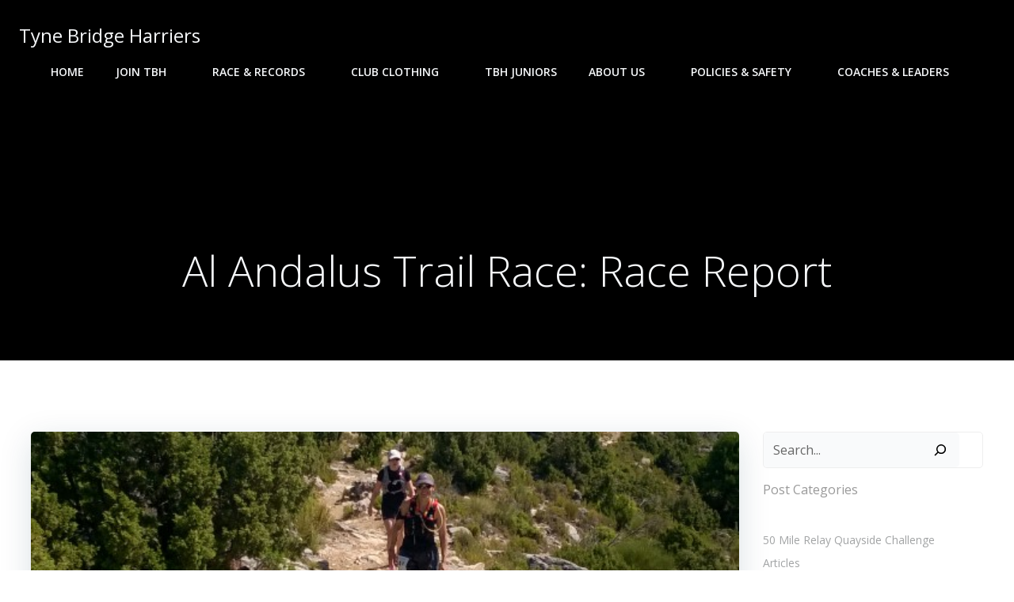

--- FILE ---
content_type: text/html; charset=UTF-8
request_url: https://www.tynebridgeharriers.com/2015/09/15/al-andalus-trail-race-race-report/
body_size: 41681
content:
<!DOCTYPE html>
<html lang="en-GB">
<head>
    <meta charset="UTF-8">
    <meta name="viewport" content="width=device-width, initial-scale=1">
    <link rel="profile" href="https://gmpg.org/xfn/11">
    <title>Al Andalus Trail Race: Race Report &#8211; Tyne Bridge Harriers</title>
<meta name='robots' content='max-image-preview:large' />
<link rel='dns-prefetch' href='//www.googletagmanager.com' />
<link rel='dns-prefetch' href='//fonts.googleapis.com' />
<link rel="alternate" type="application/rss+xml" title="Tyne Bridge Harriers &raquo; Feed" href="https://www.tynebridgeharriers.com/feed/" />
<link rel="alternate" type="application/rss+xml" title="Tyne Bridge Harriers &raquo; Comments Feed" href="https://www.tynebridgeharriers.com/comments/feed/" />
<link rel="alternate" type="text/calendar" title="Tyne Bridge Harriers &raquo; iCal Feed" href="https://www.tynebridgeharriers.com/events/?ical=1" />
<link rel="alternate" type="application/rss+xml" title="Tyne Bridge Harriers &raquo; Al Andalus Trail Race: Race Report Comments Feed" href="https://www.tynebridgeharriers.com/2015/09/15/al-andalus-trail-race-race-report/feed/" />
<link rel="alternate" title="oEmbed (JSON)" type="application/json+oembed" href="https://www.tynebridgeharriers.com/wp-json/oembed/1.0/embed?url=https%3A%2F%2Fwww.tynebridgeharriers.com%2F2015%2F09%2F15%2Fal-andalus-trail-race-race-report%2F" />
<link rel="alternate" title="oEmbed (XML)" type="text/xml+oembed" href="https://www.tynebridgeharriers.com/wp-json/oembed/1.0/embed?url=https%3A%2F%2Fwww.tynebridgeharriers.com%2F2015%2F09%2F15%2Fal-andalus-trail-race-race-report%2F&#038;format=xml" />
<style id='wp-img-auto-sizes-contain-inline-css' type='text/css'>
img:is([sizes=auto i],[sizes^="auto," i]){contain-intrinsic-size:3000px 1500px}
/*# sourceURL=wp-img-auto-sizes-contain-inline-css */
</style>
<link rel='stylesheet' id='extend-builder-css-css' href='https://www.tynebridgeharriers.com/wp-content/plugins/colibri-page-builder-pro/extend-builder/assets/static/css/theme.css?ver=1.0.337-pro' type='text/css' media='all' />
<style id='extend-builder-css-inline-css' type='text/css'>
/* page css */
/* part css : theme-shapes */
.colibri-shape-circles {
background-image:url('https://www.tynebridgeharriers.com/wp-content/themes/colibri-wp/resources/images/header-shapes/circles.png')
}
.colibri-shape-10degree-stripes {
background-image:url('https://www.tynebridgeharriers.com/wp-content/themes/colibri-wp/resources/images/header-shapes/10degree-stripes.png')
}
.colibri-shape-rounded-squares-blue {
background-image:url('https://www.tynebridgeharriers.com/wp-content/themes/colibri-wp/resources/images/header-shapes/rounded-squares-blue.png')
}
.colibri-shape-many-rounded-squares-blue {
background-image:url('https://www.tynebridgeharriers.com/wp-content/themes/colibri-wp/resources/images/header-shapes/many-rounded-squares-blue.png')
}
.colibri-shape-two-circles {
background-image:url('https://www.tynebridgeharriers.com/wp-content/themes/colibri-wp/resources/images/header-shapes/two-circles.png')
}
.colibri-shape-circles-2 {
background-image:url('https://www.tynebridgeharriers.com/wp-content/themes/colibri-wp/resources/images/header-shapes/circles-2.png')
}
.colibri-shape-circles-3 {
background-image:url('https://www.tynebridgeharriers.com/wp-content/themes/colibri-wp/resources/images/header-shapes/circles-3.png')
}
.colibri-shape-circles-gradient {
background-image:url('https://www.tynebridgeharriers.com/wp-content/themes/colibri-wp/resources/images/header-shapes/circles-gradient.png')
}
.colibri-shape-circles-white-gradient {
background-image:url('https://www.tynebridgeharriers.com/wp-content/themes/colibri-wp/resources/images/header-shapes/circles-white-gradient.png')
}
.colibri-shape-waves {
background-image:url('https://www.tynebridgeharriers.com/wp-content/themes/colibri-wp/resources/images/header-shapes/waves.png')
}
.colibri-shape-waves-inverted {
background-image:url('https://www.tynebridgeharriers.com/wp-content/themes/colibri-wp/resources/images/header-shapes/waves-inverted.png')
}
.colibri-shape-dots {
background-image:url('https://www.tynebridgeharriers.com/wp-content/themes/colibri-wp/resources/images/header-shapes/dots.png')
}
.colibri-shape-left-tilted-lines {
background-image:url('https://www.tynebridgeharriers.com/wp-content/themes/colibri-wp/resources/images/header-shapes/left-tilted-lines.png')
}
.colibri-shape-right-tilted-lines {
background-image:url('https://www.tynebridgeharriers.com/wp-content/themes/colibri-wp/resources/images/header-shapes/right-tilted-lines.png')
}
.colibri-shape-right-tilted-strips {
background-image:url('https://www.tynebridgeharriers.com/wp-content/themes/colibri-wp/resources/images/header-shapes/right-tilted-strips.png')
}
/* part css : theme */

.h-y-container > *:not(:last-child), .h-x-container-inner > * {
  margin-bottom: 20px;
}
.h-x-container-inner, .h-column__content > .h-x-container > *:last-child {
  margin-bottom: -20px;
}
.h-x-container-inner > * {
  padding-left: 10px;
  padding-right: 10px;
}
.h-x-container-inner {
  margin-left: -10px;
  margin-right: -10px;
}
[class*=style-], [class*=local-style-], .h-global-transition, .h-global-transition-all, .h-global-transition-all * {
  transition-duration: 0.5s;
}
.wp-block-button .wp-block-button__link:not(.has-background),.wp-block-file .wp-block-file__button {
  background-color: rgb(0, 0, 0);
  background-image: none;
}
.wp-block-button .wp-block-button__link:not(.has-background):hover,.wp-block-button .wp-block-button__link:not(.has-background):focus,.wp-block-button .wp-block-button__link:not(.has-background):active,.wp-block-file .wp-block-file__button:hover,.wp-block-file .wp-block-file__button:focus,.wp-block-file .wp-block-file__button:active {
  background-color: rgb(51, 51, 51);
  background-image: none;
}
.wp-block-button.is-style-outline .wp-block-button__link:not(.has-background) {
  color: rgb(0, 0, 0);
  background-color: transparent;
  background-image: none;
  border-top-width: 2px;
  border-top-color: rgb(0, 0, 0);
  border-top-style: solid;
  border-right-width: 2px;
  border-right-color: rgb(0, 0, 0);
  border-right-style: solid;
  border-bottom-width: 2px;
  border-bottom-color: rgb(0, 0, 0);
  border-bottom-style: solid;
  border-left-width: 2px;
  border-left-color: rgb(0, 0, 0);
  border-left-style: solid;
}
.wp-block-button.is-style-outline .wp-block-button__link:not(.has-background):hover,.wp-block-button.is-style-outline .wp-block-button__link:not(.has-background):focus,.wp-block-button.is-style-outline .wp-block-button__link:not(.has-background):active {
  color: #fff;
  background-color: rgb(0, 0, 0);
  background-image: none;
}
.has-background-color,*[class^="wp-block-"].is-style-solid-color {
  background-color: rgb(0, 0, 0);
  background-image: none;
}
.has-colibri-color-1-background-color {
  background-color: rgb(0, 0, 0);
  background-image: none;
}
.wp-block-button .wp-block-button__link.has-colibri-color-1-background-color {
  background-color: rgb(0, 0, 0);
  background-image: none;
}
.wp-block-button .wp-block-button__link.has-colibri-color-1-background-color:hover,.wp-block-button .wp-block-button__link.has-colibri-color-1-background-color:focus,.wp-block-button .wp-block-button__link.has-colibri-color-1-background-color:active {
  background-color: rgb(51, 51, 51);
  background-image: none;
}
.wp-block-button.is-style-outline .wp-block-button__link.has-colibri-color-1-background-color {
  color: rgb(0, 0, 0);
  background-color: transparent;
  background-image: none;
  border-top-width: 2px;
  border-top-color: rgb(0, 0, 0);
  border-top-style: solid;
  border-right-width: 2px;
  border-right-color: rgb(0, 0, 0);
  border-right-style: solid;
  border-bottom-width: 2px;
  border-bottom-color: rgb(0, 0, 0);
  border-bottom-style: solid;
  border-left-width: 2px;
  border-left-color: rgb(0, 0, 0);
  border-left-style: solid;
}
.wp-block-button.is-style-outline .wp-block-button__link.has-colibri-color-1-background-color:hover,.wp-block-button.is-style-outline .wp-block-button__link.has-colibri-color-1-background-color:focus,.wp-block-button.is-style-outline .wp-block-button__link.has-colibri-color-1-background-color:active {
  color: #fff;
  background-color: rgb(0, 0, 0);
  background-image: none;
}
*[class^="wp-block-"].has-colibri-color-1-background-color,*[class^="wp-block-"] .has-colibri-color-1-background-color,*[class^="wp-block-"].is-style-solid-color.has-colibri-color-1-color,*[class^="wp-block-"].is-style-solid-color blockquote.has-colibri-color-1-color,*[class^="wp-block-"].is-style-solid-color blockquote.has-colibri-color-1-color p {
  background-color: rgb(0, 0, 0);
  background-image: none;
}
.has-colibri-color-1-color {
  color: rgb(0, 0, 0);
}
.has-colibri-color-2-background-color {
  background-color: #f7e597;
  background-image: none;
}
.wp-block-button .wp-block-button__link.has-colibri-color-2-background-color {
  background-color: #f7e597;
  background-image: none;
}
.wp-block-button .wp-block-button__link.has-colibri-color-2-background-color:hover,.wp-block-button .wp-block-button__link.has-colibri-color-2-background-color:focus,.wp-block-button .wp-block-button__link.has-colibri-color-2-background-color:active {
  background-color: rgb(162, 150, 99);
  background-image: none;
}
.wp-block-button.is-style-outline .wp-block-button__link.has-colibri-color-2-background-color {
  color: #f7e597;
  background-color: transparent;
  background-image: none;
  border-top-width: 2px;
  border-top-color: #f7e597;
  border-top-style: solid;
  border-right-width: 2px;
  border-right-color: #f7e597;
  border-right-style: solid;
  border-bottom-width: 2px;
  border-bottom-color: #f7e597;
  border-bottom-style: solid;
  border-left-width: 2px;
  border-left-color: #f7e597;
  border-left-style: solid;
}
.wp-block-button.is-style-outline .wp-block-button__link.has-colibri-color-2-background-color:hover,.wp-block-button.is-style-outline .wp-block-button__link.has-colibri-color-2-background-color:focus,.wp-block-button.is-style-outline .wp-block-button__link.has-colibri-color-2-background-color:active {
  color: #fff;
  background-color: #f7e597;
  background-image: none;
}
*[class^="wp-block-"].has-colibri-color-2-background-color,*[class^="wp-block-"] .has-colibri-color-2-background-color,*[class^="wp-block-"].is-style-solid-color.has-colibri-color-2-color,*[class^="wp-block-"].is-style-solid-color blockquote.has-colibri-color-2-color,*[class^="wp-block-"].is-style-solid-color blockquote.has-colibri-color-2-color p {
  background-color: #f7e597;
  background-image: none;
}
.has-colibri-color-2-color {
  color: #f7e597;
}
.has-colibri-color-3-background-color {
  background-color: #f66161;
  background-image: none;
}
.wp-block-button .wp-block-button__link.has-colibri-color-3-background-color {
  background-color: #f66161;
  background-image: none;
}
.wp-block-button .wp-block-button__link.has-colibri-color-3-background-color:hover,.wp-block-button .wp-block-button__link.has-colibri-color-3-background-color:focus,.wp-block-button .wp-block-button__link.has-colibri-color-3-background-color:active {
  background-color: rgb(161, 63, 63);
  background-image: none;
}
.wp-block-button.is-style-outline .wp-block-button__link.has-colibri-color-3-background-color {
  color: #f66161;
  background-color: transparent;
  background-image: none;
  border-top-width: 2px;
  border-top-color: #f66161;
  border-top-style: solid;
  border-right-width: 2px;
  border-right-color: #f66161;
  border-right-style: solid;
  border-bottom-width: 2px;
  border-bottom-color: #f66161;
  border-bottom-style: solid;
  border-left-width: 2px;
  border-left-color: #f66161;
  border-left-style: solid;
}
.wp-block-button.is-style-outline .wp-block-button__link.has-colibri-color-3-background-color:hover,.wp-block-button.is-style-outline .wp-block-button__link.has-colibri-color-3-background-color:focus,.wp-block-button.is-style-outline .wp-block-button__link.has-colibri-color-3-background-color:active {
  color: #fff;
  background-color: #f66161;
  background-image: none;
}
*[class^="wp-block-"].has-colibri-color-3-background-color,*[class^="wp-block-"] .has-colibri-color-3-background-color,*[class^="wp-block-"].is-style-solid-color.has-colibri-color-3-color,*[class^="wp-block-"].is-style-solid-color blockquote.has-colibri-color-3-color,*[class^="wp-block-"].is-style-solid-color blockquote.has-colibri-color-3-color p {
  background-color: #f66161;
  background-image: none;
}
.has-colibri-color-3-color {
  color: #f66161;
}
.has-colibri-color-4-background-color {
  background-color: #9ec9e2;
  background-image: none;
}
.wp-block-button .wp-block-button__link.has-colibri-color-4-background-color {
  background-color: #9ec9e2;
  background-image: none;
}
.wp-block-button .wp-block-button__link.has-colibri-color-4-background-color:hover,.wp-block-button .wp-block-button__link.has-colibri-color-4-background-color:focus,.wp-block-button .wp-block-button__link.has-colibri-color-4-background-color:active {
  background-color: rgb(7, 146, 226);
  background-image: none;
}
.wp-block-button.is-style-outline .wp-block-button__link.has-colibri-color-4-background-color {
  color: #9ec9e2;
  background-color: transparent;
  background-image: none;
  border-top-width: 2px;
  border-top-color: #9ec9e2;
  border-top-style: solid;
  border-right-width: 2px;
  border-right-color: #9ec9e2;
  border-right-style: solid;
  border-bottom-width: 2px;
  border-bottom-color: #9ec9e2;
  border-bottom-style: solid;
  border-left-width: 2px;
  border-left-color: #9ec9e2;
  border-left-style: solid;
}
.wp-block-button.is-style-outline .wp-block-button__link.has-colibri-color-4-background-color:hover,.wp-block-button.is-style-outline .wp-block-button__link.has-colibri-color-4-background-color:focus,.wp-block-button.is-style-outline .wp-block-button__link.has-colibri-color-4-background-color:active {
  color: #fff;
  background-color: #9ec9e2;
  background-image: none;
}
*[class^="wp-block-"].has-colibri-color-4-background-color,*[class^="wp-block-"] .has-colibri-color-4-background-color,*[class^="wp-block-"].is-style-solid-color.has-colibri-color-4-color,*[class^="wp-block-"].is-style-solid-color blockquote.has-colibri-color-4-color,*[class^="wp-block-"].is-style-solid-color blockquote.has-colibri-color-4-color p {
  background-color: #9ec9e2;
  background-image: none;
}
.has-colibri-color-4-color {
  color: #9ec9e2;
}
.has-colibri-color-5-background-color {
  background-color: #f6f8fa;
  background-image: none;
}
.wp-block-button .wp-block-button__link.has-colibri-color-5-background-color {
  background-color: #f6f8fa;
  background-image: none;
}
.wp-block-button .wp-block-button__link.has-colibri-color-5-background-color:hover,.wp-block-button .wp-block-button__link.has-colibri-color-5-background-color:focus,.wp-block-button .wp-block-button__link.has-colibri-color-5-background-color:active {
  background-color: rgb(162, 164, 165);
  background-image: none;
}
.wp-block-button.is-style-outline .wp-block-button__link.has-colibri-color-5-background-color {
  color: #f6f8fa;
  background-color: transparent;
  background-image: none;
  border-top-width: 2px;
  border-top-color: #f6f8fa;
  border-top-style: solid;
  border-right-width: 2px;
  border-right-color: #f6f8fa;
  border-right-style: solid;
  border-bottom-width: 2px;
  border-bottom-color: #f6f8fa;
  border-bottom-style: solid;
  border-left-width: 2px;
  border-left-color: #f6f8fa;
  border-left-style: solid;
}
.wp-block-button.is-style-outline .wp-block-button__link.has-colibri-color-5-background-color:hover,.wp-block-button.is-style-outline .wp-block-button__link.has-colibri-color-5-background-color:focus,.wp-block-button.is-style-outline .wp-block-button__link.has-colibri-color-5-background-color:active {
  color: #fff;
  background-color: #f6f8fa;
  background-image: none;
}
*[class^="wp-block-"].has-colibri-color-5-background-color,*[class^="wp-block-"] .has-colibri-color-5-background-color,*[class^="wp-block-"].is-style-solid-color.has-colibri-color-5-color,*[class^="wp-block-"].is-style-solid-color blockquote.has-colibri-color-5-color,*[class^="wp-block-"].is-style-solid-color blockquote.has-colibri-color-5-color p {
  background-color: #f6f8fa;
  background-image: none;
}
.has-colibri-color-5-color {
  color: #f6f8fa;
}
.has-colibri-color-6-background-color {
  background-color: rgb(0, 0, 0);
  background-image: none;
}
.wp-block-button .wp-block-button__link.has-colibri-color-6-background-color {
  background-color: rgb(0, 0, 0);
  background-image: none;
}
.wp-block-button .wp-block-button__link.has-colibri-color-6-background-color:hover,.wp-block-button .wp-block-button__link.has-colibri-color-6-background-color:focus,.wp-block-button .wp-block-button__link.has-colibri-color-6-background-color:active {
  background-color: rgb(51, 51, 51);
  background-image: none;
}
.wp-block-button.is-style-outline .wp-block-button__link.has-colibri-color-6-background-color {
  color: rgb(0, 0, 0);
  background-color: transparent;
  background-image: none;
  border-top-width: 2px;
  border-top-color: rgb(0, 0, 0);
  border-top-style: solid;
  border-right-width: 2px;
  border-right-color: rgb(0, 0, 0);
  border-right-style: solid;
  border-bottom-width: 2px;
  border-bottom-color: rgb(0, 0, 0);
  border-bottom-style: solid;
  border-left-width: 2px;
  border-left-color: rgb(0, 0, 0);
  border-left-style: solid;
}
.wp-block-button.is-style-outline .wp-block-button__link.has-colibri-color-6-background-color:hover,.wp-block-button.is-style-outline .wp-block-button__link.has-colibri-color-6-background-color:focus,.wp-block-button.is-style-outline .wp-block-button__link.has-colibri-color-6-background-color:active {
  color: #fff;
  background-color: rgb(0, 0, 0);
  background-image: none;
}
*[class^="wp-block-"].has-colibri-color-6-background-color,*[class^="wp-block-"] .has-colibri-color-6-background-color,*[class^="wp-block-"].is-style-solid-color.has-colibri-color-6-color,*[class^="wp-block-"].is-style-solid-color blockquote.has-colibri-color-6-color,*[class^="wp-block-"].is-style-solid-color blockquote.has-colibri-color-6-color p {
  background-color: rgb(0, 0, 0);
  background-image: none;
}
.has-colibri-color-6-color {
  color: rgb(0, 0, 0);
}
#colibri .woocommerce-store-notice,#colibri.woocommerce .content .h-section input[type=submit],#colibri.woocommerce-page  .content .h-section  input[type=button],#colibri.woocommerce .content .h-section  input[type=button],#colibri.woocommerce-page  .content .h-section .button,#colibri.woocommerce .content .h-section .button,#colibri.woocommerce-page  .content .h-section  a.button,#colibri.woocommerce .content .h-section  a.button,#colibri.woocommerce-page  .content .h-section button.button,#colibri.woocommerce .content .h-section button.button,#colibri.woocommerce-page  .content .h-section input.button,#colibri.woocommerce .content .h-section input.button,#colibri.woocommerce-page  .content .h-section input#submit,#colibri.woocommerce .content .h-section input#submit,#colibri.woocommerce-page  .content .h-section a.added_to_cart,#colibri.woocommerce .content .h-section a.added_to_cart,#colibri.woocommerce-page  .content .h-section .ui-slider-range,#colibri.woocommerce .content .h-section .ui-slider-range,#colibri.woocommerce-page  .content .h-section .ui-slider-handle,#colibri.woocommerce .content .h-section .ui-slider-handle {
  background-color: rgb(0, 0, 0);
  background-image: none;
  border-top-width: 0px;
  border-top-color: rgb(0, 0, 0);
  border-top-style: solid;
  border-right-width: 0px;
  border-right-color: rgb(0, 0, 0);
  border-right-style: solid;
  border-bottom-width: 0px;
  border-bottom-color: rgb(0, 0, 0);
  border-bottom-style: solid;
  border-left-width: 0px;
  border-left-color: rgb(0, 0, 0);
  border-left-style: solid;
}
#colibri .woocommerce-store-notice:hover,#colibri .woocommerce-store-notice:focus,#colibri .woocommerce-store-notice:active,#colibri.woocommerce .content .h-section input[type=submit]:hover,#colibri.woocommerce .content .h-section input[type=submit]:focus,#colibri.woocommerce .content .h-section input[type=submit]:active,#colibri.woocommerce-page  .content .h-section  input[type=button]:hover,#colibri.woocommerce-page  .content .h-section  input[type=button]:focus,#colibri.woocommerce-page  .content .h-section  input[type=button]:active,#colibri.woocommerce .content .h-section  input[type=button]:hover,#colibri.woocommerce .content .h-section  input[type=button]:focus,#colibri.woocommerce .content .h-section  input[type=button]:active,#colibri.woocommerce-page  .content .h-section .button:hover,#colibri.woocommerce-page  .content .h-section .button:focus,#colibri.woocommerce-page  .content .h-section .button:active,#colibri.woocommerce .content .h-section .button:hover,#colibri.woocommerce .content .h-section .button:focus,#colibri.woocommerce .content .h-section .button:active,#colibri.woocommerce-page  .content .h-section  a.button:hover,#colibri.woocommerce-page  .content .h-section  a.button:focus,#colibri.woocommerce-page  .content .h-section  a.button:active,#colibri.woocommerce .content .h-section  a.button:hover,#colibri.woocommerce .content .h-section  a.button:focus,#colibri.woocommerce .content .h-section  a.button:active,#colibri.woocommerce-page  .content .h-section button.button:hover,#colibri.woocommerce-page  .content .h-section button.button:focus,#colibri.woocommerce-page  .content .h-section button.button:active,#colibri.woocommerce .content .h-section button.button:hover,#colibri.woocommerce .content .h-section button.button:focus,#colibri.woocommerce .content .h-section button.button:active,#colibri.woocommerce-page  .content .h-section input.button:hover,#colibri.woocommerce-page  .content .h-section input.button:focus,#colibri.woocommerce-page  .content .h-section input.button:active,#colibri.woocommerce .content .h-section input.button:hover,#colibri.woocommerce .content .h-section input.button:focus,#colibri.woocommerce .content .h-section input.button:active,#colibri.woocommerce-page  .content .h-section input#submit:hover,#colibri.woocommerce-page  .content .h-section input#submit:focus,#colibri.woocommerce-page  .content .h-section input#submit:active,#colibri.woocommerce .content .h-section input#submit:hover,#colibri.woocommerce .content .h-section input#submit:focus,#colibri.woocommerce .content .h-section input#submit:active,#colibri.woocommerce-page  .content .h-section a.added_to_cart:hover,#colibri.woocommerce-page  .content .h-section a.added_to_cart:focus,#colibri.woocommerce-page  .content .h-section a.added_to_cart:active,#colibri.woocommerce .content .h-section a.added_to_cart:hover,#colibri.woocommerce .content .h-section a.added_to_cart:focus,#colibri.woocommerce .content .h-section a.added_to_cart:active,#colibri.woocommerce-page  .content .h-section .ui-slider-range:hover,#colibri.woocommerce-page  .content .h-section .ui-slider-range:focus,#colibri.woocommerce-page  .content .h-section .ui-slider-range:active,#colibri.woocommerce .content .h-section .ui-slider-range:hover,#colibri.woocommerce .content .h-section .ui-slider-range:focus,#colibri.woocommerce .content .h-section .ui-slider-range:active,#colibri.woocommerce-page  .content .h-section .ui-slider-handle:hover,#colibri.woocommerce-page  .content .h-section .ui-slider-handle:focus,#colibri.woocommerce-page  .content .h-section .ui-slider-handle:active,#colibri.woocommerce .content .h-section .ui-slider-handle:hover,#colibri.woocommerce .content .h-section .ui-slider-handle:focus,#colibri.woocommerce .content .h-section .ui-slider-handle:active {
  background-color: rgb(51, 51, 51);
  background-image: none;
  border-top-width: 0px;
  border-top-color: rgb(51, 51, 51);
  border-top-style: solid;
  border-right-width: 0px;
  border-right-color: rgb(51, 51, 51);
  border-right-style: solid;
  border-bottom-width: 0px;
  border-bottom-color: rgb(51, 51, 51);
  border-bottom-style: solid;
  border-left-width: 0px;
  border-left-color: rgb(51, 51, 51);
  border-left-style: solid;
}
#colibri.woocommerce-page  .content .h-section .star-rating::before,#colibri.woocommerce .content .h-section .star-rating::before,#colibri.woocommerce-page  .content .h-section .star-rating span::before,#colibri.woocommerce .content .h-section .star-rating span::before {
  color: rgb(0, 0, 0);
}
#colibri.woocommerce-page  .content .h-section .price,#colibri.woocommerce .content .h-section .price {
  color: rgb(0, 0, 0);
}
#colibri.woocommerce-page  .content .h-section .price del,#colibri.woocommerce .content .h-section .price del {
  color: rgb(153, 153, 153);
}
#colibri.woocommerce-page  .content .h-section .onsale,#colibri.woocommerce .content .h-section .onsale {
  background-color: rgb(0, 0, 0);
  background-image: none;
}
#colibri.woocommerce-page  .content .h-section .onsale:hover,#colibri.woocommerce-page  .content .h-section .onsale:focus,#colibri.woocommerce-page  .content .h-section .onsale:active,#colibri.woocommerce .content .h-section .onsale:hover,#colibri.woocommerce .content .h-section .onsale:focus,#colibri.woocommerce .content .h-section .onsale:active {
  background-color: rgb(51, 51, 51);
  background-image: none;
}
#colibri.woocommerce ul.products li.product h2:hover {
  color: rgb(0, 0, 0);
}
#colibri.woocommerce-page  .content .h-section .woocommerce-pagination .page-numbers.current,#colibri.woocommerce .content .h-section .woocommerce-pagination .page-numbers.current,#colibri.woocommerce-page  .content .h-section .woocommerce-pagination a.page-numbers:hover,#colibri.woocommerce .content .h-section .woocommerce-pagination a.page-numbers:hover {
  background-color: rgb(0, 0, 0);
  background-image: none;
}
#colibri.woocommerce-page  .content .h-section .comment-form-rating .stars a,#colibri.woocommerce .content .h-section .comment-form-rating .stars a {
  color: rgb(0, 0, 0);
}
.h-section-global-spacing {
  padding-top: 90px;
  padding-bottom: 90px;
}
#colibri .colibri-language-switcher {
  background-color: white;
  background-image: none;
  top: 80px;
  border-top-width: 0px;
  border-top-style: none;
  border-top-left-radius: 4px;
  border-top-right-radius: 0px;
  border-right-width: 0px;
  border-right-style: none;
  border-bottom-width: 0px;
  border-bottom-style: none;
  border-bottom-left-radius: 4px;
  border-bottom-right-radius: 0px;
  border-left-width: 0px;
  border-left-style: none;
}
#colibri .colibri-language-switcher .lang-item {
  padding-top: 14px;
  padding-right: 18px;
  padding-bottom: 14px;
  padding-left: 18px;
}
body {
  font-family: Open Sans;
  font-weight: 400;
  font-size: 16px;
  line-height: 1.6;
  color: rgb(153, 153, 153);
}
body a {
  font-family: Open Sans;
  font-weight: 400;
  text-decoration: none;
  font-size: 1em;
  line-height: 1.5;
  color: #03a9f4;
}
body p {
  margin-bottom: 16px;
  font-family: Open Sans;
  font-weight: 400;
  font-size: 16px;
  line-height: 1.6;
  color: rgb(153, 153, 153);
}
body .h-lead p {
  margin-bottom: 16px;
  font-family: Open Sans;
  font-weight: 300;
  font-size: 1.25em;
  line-height: 1.5;
  color: rgb(102, 102, 102);
}
body blockquote p {
  margin-bottom: 16px;
  font-family: Open Sans;
  font-weight: 400;
  font-size: 16px;
  line-height: 1.6;
  color: rgb(153, 153, 153);
}
body h1 {
  margin-bottom: 16px;
  font-family: Open Sans;
  font-weight: 300;
  font-size: 3.375em;
  line-height: 1.26;
  color: rgb(51, 51, 51);
}
body h2 {
  margin-bottom: 16px;
  font-family: Open Sans;
  font-weight: 300;
  font-size: 2.625em;
  line-height: 1.143;
  color: rgb(51, 51, 51);
}
body h3 {
  margin-bottom: 16px;
  font-family: Open Sans;
  font-weight: 300;
  font-size: 2.25em;
  line-height: 1.25;
  color: rgb(51, 51, 51);
}
body h4 {
  margin-bottom: 16px;
  font-family: Open Sans;
  font-weight: 600;
  font-size: 1.25em;
  line-height: 1.6;
  color: rgb(51, 51, 51);
}
body h5 {
  margin-bottom: 16px;
  font-family: Open Sans;
  font-weight: 600;
  font-size: 1.125em;
  line-height: 1.55;
  color: rgb(51, 51, 51);
}
body h6 {
  margin-bottom: 16px;
  font-family: Open Sans;
  font-weight: 600;
  font-size: 1em;
  line-height: 1.6;
  color: rgb(51, 51, 51);
}
 .content.colibri-main-content-single .main-section,.content.colibri-main-content-archive .main-section {
  padding-top: 90px;
  padding-bottom: 90px;
}
 .content.colibri-main-content-single .main-section .colibri-sidebar.blog-sidebar-right,.content.colibri-main-content-archive .main-section .colibri-sidebar.blog-sidebar-right {
  width: 25% ;
  flex: 0 0 auto;
  -ms-flex: 0 0 auto;
  max-width: 25%;
}


@media (min-width: 768px) and (max-width: 1023px){
.h-section-global-spacing {
  padding-top: 60px;
  padding-bottom: 60px;
}
 .content.colibri-main-content-single .main-section .colibri-sidebar.blog-sidebar-right,.content.colibri-main-content-archive .main-section .colibri-sidebar.blog-sidebar-right {
  width: 33.33% ;
  flex: 0 0 auto;
  -ms-flex: 0 0 auto;
  max-width: 33.33%;
}

}

@media (max-width: 767px){
.h-section-global-spacing {
  padding-top: 30px;
  padding-bottom: 30px;
}
 .content.colibri-main-content-single .main-section .colibri-sidebar.blog-sidebar-right,.content.colibri-main-content-archive .main-section .colibri-sidebar.blog-sidebar-right {
  width: 100% ;
  flex: 0 0 auto;
  -ms-flex: 0 0 auto;
  max-width: 100%;
}

}
/* part css : page */
#colibri .style-35 {
  animation-duration: 0.5s;
  padding-top: 20px;
  padding-right: 15px;
  padding-bottom: 20px;
  padding-left: 15px;
  background-color: transparent;
  background-image: none;
}
#colibri .h-navigation_sticky .style-35,#colibri .h-navigation_sticky.style-35 {
  background-color: #ffffff;
  background-image: none;
  padding-top: 10px;
  padding-bottom: 10px;
  box-shadow: 0px 0px 4px 0px rgba(0,0,0,0.5) ;
}
#colibri .style-37 {
  text-align: center;
  height: auto;
  min-height: unset;
}
#colibri .style-38-image {
  max-height: 70px;
}
#colibri .style-38 a,#colibri .style-38  .logo-text {
  color: #ffffff;
  text-decoration: none;
  font-size: 24px;
}
#colibri .style-38 .logo-text {
  color: #f6f8fa;
}
#colibri .h-navigation_sticky .style-38-image,#colibri .h-navigation_sticky.style-38-image {
  max-height: 70px;
}
#colibri .h-navigation_sticky .style-38 a,#colibri .h-navigation_sticky .style-38  .logo-text,#colibri .h-navigation_sticky.style-38 a,#colibri .h-navigation_sticky.style-38  .logo-text {
  color: #000000;
  text-decoration: none;
}
#colibri .style-39 {
  text-align: center;
  height: auto;
  min-height: unset;
}
#colibri .style-40 {
  height: 50px;
}
#colibri .style-41 {
  text-align: center;
  height: auto;
  min-height: unset;
}
#colibri .style-42 >  div > .colibri-menu-container > ul.colibri-menu {
  justify-content: flex-end;
}
#colibri .style-42 >  div > .colibri-menu-container > ul.colibri-menu > li {
  margin-top: 0px;
  margin-right: 20px;
  margin-bottom: 0px;
  margin-left: 20px;
  padding-top: 10px;
  padding-right: 0px;
  padding-bottom: 10px;
  padding-left: 0px;
}
#colibri .style-42 >  div > .colibri-menu-container > ul.colibri-menu > li.current_page_item,#colibri .style-42  >  div > .colibri-menu-container > ul.colibri-menu > li.current_page_item:hover {
  margin-top: 0px;
  margin-right: 20px;
  margin-bottom: 0px;
  margin-left: 20px;
  padding-top: 10px;
  padding-right: 0px;
  padding-bottom: 10px;
  padding-left: 0px;
}
#colibri .style-42 >  div > .colibri-menu-container > ul.colibri-menu > li > a {
  font-family: Open Sans;
  font-weight: 600;
  text-transform: uppercase;
  font-size: 14px;
  line-height: 1.5em;
  letter-spacing: 0px;
  color: #f6f8fa;
}
#colibri .style-42  >  div > .colibri-menu-container > ul.colibri-menu > li.hover  > a {
  color: rgb(204, 204, 204);
}
#colibri .style-42  >  div > .colibri-menu-container > ul.colibri-menu > li:hover > a,#colibri .style-42  >  div > .colibri-menu-container > ul.colibri-menu > li.hover  > a {
  color: rgb(204, 204, 204);
}
#colibri .style-42  >  div > .colibri-menu-container > ul.colibri-menu > li.current_page_item > a,#colibri .style-42  >  div > .colibri-menu-container > ul.colibri-menu > li.current_page_item > a:hover {
  font-family: Open Sans;
  font-weight: 600;
  text-transform: uppercase;
  font-size: 14px;
  line-height: 1.5em;
  letter-spacing: 0px;
  color: rgb(204, 204, 204);
}
#colibri .style-42 >  div > .colibri-menu-container > ul.colibri-menu li > ul {
  background-color: #ffffff;
  background-image: none;
  margin-right: 5px;
  margin-left: 5px;
  box-shadow: 0px 0px 5px 2px rgba(0, 0, 0, 0.04) ;
}
#colibri .style-42 >  div > .colibri-menu-container > ul.colibri-menu li > ul  li {
  padding-top: 10px;
  padding-right: 20px;
  padding-bottom: 10px;
  padding-left: 20px;
  border-top-width: 0px;
  border-top-style: none;
  border-right-width: 0px;
  border-right-style: none;
  border-bottom-width: 1px;
  border-bottom-color: rgba(128,128,128,.2);
  border-bottom-style: solid;
  border-left-width: 0px;
  border-left-style: none;
  background-color: rgb(255, 255, 255);
  background-image: none;
}
#colibri .style-42  >  div > .colibri-menu-container > ul.colibri-menu li > ul > li.hover {
  background-color: rgb(0, 0, 0);
}
#colibri .style-42  >  div > .colibri-menu-container > ul.colibri-menu li > ul > li:hover,#colibri .style-42  >  div > .colibri-menu-container > ul.colibri-menu li > ul > li.hover {
  background-color: rgb(0, 0, 0);
}
#colibri .style-42 >  div > .colibri-menu-container > ul.colibri-menu li > ul li.current_page_item,#colibri .style-42  >  div > .colibri-menu-container > ul.colibri-menu li > ul > li.current_page_item:hover {
  padding-top: 10px;
  padding-right: 20px;
  padding-bottom: 10px;
  padding-left: 20px;
  border-top-width: 0px;
  border-top-style: none;
  border-right-width: 0px;
  border-right-style: none;
  border-bottom-width: 1px;
  border-bottom-color: rgba(128,128,128,.2);
  border-bottom-style: solid;
  border-left-width: 0px;
  border-left-style: none;
  background-color: rgb(0, 0, 0);
  background-image: none;
}
#colibri .style-42 >  div > .colibri-menu-container > ul.colibri-menu li > ul > li > a {
  font-size: 14px;
  color: rgb(102, 102, 102);
}
#colibri .style-42  >  div > .colibri-menu-container > ul.colibri-menu li > ul > li.hover  > a {
  color: rgb(255, 255, 255);
}
#colibri .style-42  >  div > .colibri-menu-container > ul.colibri-menu li > ul > li:hover > a,#colibri .style-42  >  div > .colibri-menu-container > ul.colibri-menu li > ul > li.hover  > a {
  color: rgb(255, 255, 255);
}
#colibri .style-42 >  div > .colibri-menu-container > ul.colibri-menu li > ul > li.current_page_item > a,#colibri .style-42  >  div > .colibri-menu-container > ul.colibri-menu li > ul > li.current_page_item > a:hover {
  font-size: 14px;
  color: rgb(255, 255, 255);
}
#colibri .style-42 >  div > .colibri-menu-container > ul.colibri-menu.bordered-active-item > li::after,#colibri .style-42 
      ul.colibri-menu.bordered-active-item > li::before {
  background-color: rgb(204, 204, 204);
  background-image: none;
  height: 3px;
}
#colibri .style-42 >  div > .colibri-menu-container > ul.colibri-menu.solid-active-item > li::after,#colibri .style-42 
      ul.colibri-menu.solid-active-item > li::before {
  background-color: white;
  background-image: none;
  border-top-width: 0px;
  border-top-style: none;
  border-top-left-radius: 0%;
  border-top-right-radius: 0%;
  border-right-width: 0px;
  border-right-style: none;
  border-bottom-width: 0px;
  border-bottom-style: none;
  border-bottom-left-radius: 0%;
  border-bottom-right-radius: 0%;
  border-left-width: 0px;
  border-left-style: none;
}
#colibri .style-42 >  div > .colibri-menu-container > ul.colibri-menu > li > ul {
  margin-top: 0px;
}
#colibri .style-42 >  div > .colibri-menu-container > ul.colibri-menu > li > ul::before {
  height: 0px;
  width: 100% ;
}
#colibri .style-42 >  div > .colibri-menu-container > ul.colibri-menu  li > a > svg,#colibri .style-42 >  div > .colibri-menu-container > ul.colibri-menu  li > a >  .arrow-wrapper {
  padding-right: 5px;
  padding-left: 5px;
  color: black;
}
#colibri .style-42 >  div > .colibri-menu-container > ul.colibri-menu li.current_page_item > a > svg,#colibri .style-42 >  div > .colibri-menu-container > ul.colibri-menu > li.current_page_item:hover > a > svg,#colibri .style-42 >  div > .colibri-menu-container > ul.colibri-menu li.current_page_item > a > .arrow-wrapper,#colibri .style-42 >  div > .colibri-menu-container > ul.colibri-menu > li.current_page_item:hover > a > .arrow-wrapper {
  padding-right: 5px;
  padding-left: 5px;
  color: black;
}
#colibri .style-42 >  div > .colibri-menu-container > ul.colibri-menu li > ul  li > a > svg,#colibri .style-42 >  div > .colibri-menu-container > ul.colibri-menu li > ul  li > a >  .arrow-wrapper {
  color: rgb(255, 255, 255);
}
#colibri .style-42 >  div > .colibri-menu-container > ul.colibri-menu li > ul li.current_page_item > a > svg,#colibri .style-42 >  div > .colibri-menu-container > ul.colibri-menu li > ul > li.current_page_item:hover > a > svg,#colibri .style-42 >  div > .colibri-menu-container > ul.colibri-menu li > ul li.current_page_item > a > .arrow-wrapper,#colibri .style-42 >  div > .colibri-menu-container > ul.colibri-menu li > ul > li.current_page_item:hover > a > .arrow-wrapper {
  color: rgb(255, 255, 255);
}
#colibri .h-navigation_sticky .style-42 >  div > .colibri-menu-container > ul.colibri-menu > li > a,#colibri .h-navigation_sticky.style-42 >  div > .colibri-menu-container > ul.colibri-menu > li > a {
  color: rgb(51, 51, 51);
}
#colibri .h-navigation_sticky .style-42  >  div > .colibri-menu-container > ul.colibri-menu > li.hover  > a,#colibri .h-navigation_sticky.style-42  >  div > .colibri-menu-container > ul.colibri-menu > li.hover  > a {
  color: rgb(0, 0, 0);
}
#colibri .h-navigation_sticky .style-42  >  div > .colibri-menu-container > ul.colibri-menu > li:hover > a,#colibri .h-navigation_sticky .style-42  >  div > .colibri-menu-container > ul.colibri-menu > li.hover  > a,#colibri .h-navigation_sticky.style-42  >  div > .colibri-menu-container > ul.colibri-menu > li:hover > a,#colibri .h-navigation_sticky.style-42  >  div > .colibri-menu-container > ul.colibri-menu > li.hover  > a {
  color: rgb(0, 0, 0);
}
#colibri .h-navigation_sticky .style-42  >  div > .colibri-menu-container > ul.colibri-menu > li.current_page_item > a,#colibri .h-navigation_sticky .style-42  >  div > .colibri-menu-container > ul.colibri-menu > li.current_page_item > a:hover,#colibri .h-navigation_sticky.style-42  >  div > .colibri-menu-container > ul.colibri-menu > li.current_page_item > a,#colibri .h-navigation_sticky.style-42  >  div > .colibri-menu-container > ul.colibri-menu > li.current_page_item > a:hover {
  color: rgb(0, 0, 0);
}
#colibri .h-navigation_sticky .style-42 >  div > .colibri-menu-container > ul.colibri-menu.bordered-active-item > li::after,#colibri .h-navigation_sticky .style-42 
      ul.colibri-menu.bordered-active-item > li::before,#colibri .h-navigation_sticky.style-42 >  div > .colibri-menu-container > ul.colibri-menu.bordered-active-item > li::after,#colibri .h-navigation_sticky.style-42 
      ul.colibri-menu.bordered-active-item > li::before {
  background-color: rgb(0, 0, 0);
  background-image: none;
}
#colibri .style-43-offscreen {
  background-color: #222B34;
  background-image: none;
  width: 300px !important;
}
#colibri .style-43-offscreenOverlay {
  background-color: rgba(0,0,0,0.5);
  background-image: none;
}
#colibri .style-43  .h-hamburger-icon {
  background-color: rgba(0, 0, 0, 0.1);
  background-image: none;
  border-top-width: 0px;
  border-top-color: black;
  border-top-style: solid;
  border-top-left-radius: 100%;
  border-top-right-radius: 100%;
  border-right-width: 0px;
  border-right-color: black;
  border-right-style: solid;
  border-bottom-width: 0px;
  border-bottom-color: black;
  border-bottom-style: solid;
  border-bottom-left-radius: 100%;
  border-bottom-right-radius: 100%;
  border-left-width: 0px;
  border-left-color: black;
  border-left-style: solid;
  fill: white;
  padding-top: 5px;
  padding-right: 5px;
  padding-bottom: 5px;
  padding-left: 5px;
  width: 24px;
  height: 24px;
}
#colibri .style-46 {
  text-align: center;
  height: auto;
  min-height: unset;
}
#colibri .style-47-image {
  max-height: 70px;
}
#colibri .style-47 a,#colibri .style-47  .logo-text {
  color: #ffffff;
  text-decoration: none;
}
#colibri .h-navigation_sticky .style-47-image,#colibri .h-navigation_sticky.style-47-image {
  max-height: 70px;
}
#colibri .h-navigation_sticky .style-47 a,#colibri .h-navigation_sticky .style-47  .logo-text,#colibri .h-navigation_sticky.style-47 a,#colibri .h-navigation_sticky.style-47  .logo-text {
  color: #000000;
  text-decoration: none;
}
#colibri .style-49 {
  text-align: center;
  height: auto;
  min-height: unset;
}
#colibri .style-50 >  div > .colibri-menu-container > ul.colibri-menu > li > a {
  padding-top: 12px;
  padding-bottom: 12px;
  padding-left: 40px;
  border-top-width: 0px;
  border-top-color: #808080;
  border-top-style: solid;
  border-right-width: 0px;
  border-right-color: #808080;
  border-right-style: solid;
  border-bottom-width: 1px;
  border-bottom-color: #808080;
  border-bottom-style: solid;
  border-left-width: 0px;
  border-left-color: #808080;
  border-left-style: solid;
  font-size: 14px;
  color: white;
}
#colibri .style-50  >  div > .colibri-menu-container > ul.colibri-menu > li.current_page_item > a,#colibri .style-50  >  div > .colibri-menu-container > ul.colibri-menu > li.current_page_item > a:hover {
  padding-top: 12px;
  padding-bottom: 12px;
  padding-left: 40px;
  border-top-width: 0px;
  border-top-color: #808080;
  border-top-style: solid;
  border-right-width: 0px;
  border-right-color: #808080;
  border-right-style: solid;
  border-bottom-width: 1px;
  border-bottom-color: #808080;
  border-bottom-style: solid;
  border-left-width: 0px;
  border-left-color: #808080;
  border-left-style: solid;
  font-size: 14px;
  color: white;
}
#colibri .style-50 >  div > .colibri-menu-container > ul.colibri-menu li > ul > li > a {
  padding-top: 12px;
  padding-bottom: 12px;
  padding-left: 40px;
  border-top-width: 0px;
  border-top-color: #808080;
  border-top-style: solid;
  border-right-width: 0px;
  border-right-color: #808080;
  border-right-style: solid;
  border-bottom-width: 1px;
  border-bottom-color: #808080;
  border-bottom-style: solid;
  border-left-width: 0px;
  border-left-color: #808080;
  border-left-style: solid;
  font-size: 14px;
  color: white;
}
#colibri .style-50 >  div > .colibri-menu-container > ul.colibri-menu li > ul > li.current_page_item > a,#colibri .style-50  >  div > .colibri-menu-container > ul.colibri-menu li > ul > li.current_page_item > a:hover {
  padding-top: 12px;
  padding-bottom: 12px;
  padding-left: 40px;
  border-top-width: 0px;
  border-top-color: #808080;
  border-top-style: solid;
  border-right-width: 0px;
  border-right-color: #808080;
  border-right-style: solid;
  border-bottom-width: 1px;
  border-bottom-color: #808080;
  border-bottom-style: solid;
  border-left-width: 0px;
  border-left-color: #808080;
  border-left-style: solid;
  font-size: 14px;
  color: white;
}
#colibri .style-50 >  div > .colibri-menu-container > ul.colibri-menu  li > a > svg,#colibri .style-50 >  div > .colibri-menu-container > ul.colibri-menu  li > a >  .arrow-wrapper {
  padding-right: 20px;
  padding-left: 20px;
  color: black;
}
#colibri .style-50 >  div > .colibri-menu-container > ul.colibri-menu li.current_page_item > a > svg,#colibri .style-50 >  div > .colibri-menu-container > ul.colibri-menu > li.current_page_item:hover > a > svg,#colibri .style-50 >  div > .colibri-menu-container > ul.colibri-menu li.current_page_item > a > .arrow-wrapper,#colibri .style-50 >  div > .colibri-menu-container > ul.colibri-menu > li.current_page_item:hover > a > .arrow-wrapper {
  padding-right: 20px;
  padding-left: 20px;
  color: black;
}
#colibri .style-50 >  div > .colibri-menu-container > ul.colibri-menu li > ul  li > a > svg,#colibri .style-50 >  div > .colibri-menu-container > ul.colibri-menu li > ul  li > a >  .arrow-wrapper {
  color: white;
  padding-right: 20px;
  padding-left: 20px;
}
#colibri .style-50 >  div > .colibri-menu-container > ul.colibri-menu li > ul li.current_page_item > a > svg,#colibri .style-50 >  div > .colibri-menu-container > ul.colibri-menu li > ul > li.current_page_item:hover > a > svg,#colibri .style-50 >  div > .colibri-menu-container > ul.colibri-menu li > ul li.current_page_item > a > .arrow-wrapper,#colibri .style-50 >  div > .colibri-menu-container > ul.colibri-menu li > ul > li.current_page_item:hover > a > .arrow-wrapper {
  color: white;
  padding-right: 20px;
  padding-left: 20px;
}
#colibri .style-57 {
  height: auto;
  min-height: unset;
  color: #f6f8fa;
  background-color: rgb(0, 0, 0);
  background-image: none;
  padding-top: 50px;
  padding-bottom: 50px;
}
#colibri .style-57 h1 {
  color: #f6f8fa;
}
#colibri .style-57 h2 {
  color: #f6f8fa;
}
#colibri .style-57 h3 {
  color: #f6f8fa;
}
#colibri .style-57 h4 {
  color: #f6f8fa;
}
#colibri .style-57 h5 {
  color: #f6f8fa;
}
#colibri .style-57 h6 {
  color: #f6f8fa;
}
#colibri .style-57 p {
  color: #f6f8fa;
}
#colibri .style-59-outer {
  width: 50% ;
  flex: 0 0 auto;
  -ms-flex: 0 0 auto;
}
#colibri .style-59 {
  text-align: center;
  height: auto;
  min-height: unset;
}
#colibri .style-440 {
  text-align: center;
  height: auto;
  min-height: unset;
}
#colibri .style-local-61627-h4-outer {
  flex: 0 0 auto;
  -ms-flex: 0 0 auto;
  width: auto;
  max-width: 100%;
}
#colibri .h-navigation_sticky .style-local-61627-h4-outer,#colibri .h-navigation_sticky.style-local-61627-h4-outer {
  flex: 0 0 auto;
  -ms-flex: 0 0 auto;
  width: auto;
  max-width: 100%;
}
#colibri .style-local-61627-h6-outer {
  flex: 1 1 0;
  -ms-flex: 1 1 0%;
  max-width: 100%;
}
#colibri .style-local-61627-h8-outer {
  flex: 0 0 auto;
  -ms-flex: 0 0 auto;
  width: auto;
  max-width: 100%;
}
#colibri .h-navigation_sticky .style-local-61627-h8-outer,#colibri .h-navigation_sticky.style-local-61627-h8-outer {
  flex: 0 0 auto;
  -ms-flex: 0 0 auto;
  width: auto;
  max-width: 100%;
}
#colibri .style-local-61627-h26-outer {
  width: 50% ;
  flex: 0 0 auto;
  -ms-flex: 0 0 auto;
}
#colibri .style-local-61627-h29-outer {
  width: 100% ;
  flex: 0 0 auto;
  -ms-flex: 0 0 auto;
}
#colibri .style-375 {
  height: auto;
  min-height: unset;
  padding-top: 30px;
  padding-bottom: 30px;
  background-color: rgb(0, 0, 0);
  background-image: none;
}
#colibri .style-391 .social-icon-container {
  margin-right: 15px;
  padding-top: 0px;
  padding-right: 0px;
  padding-bottom: 0px;
  padding-left: 0px;
}
#colibri .style-391 .icon-container {
  fill: rgba(255, 255, 255, 0.5);
  width: 32px ;
  height: 32px;
}
#colibri .style-391 .icon-container:hover {
  fill: rgb(255, 255, 255);
}
#colibri .style-391 .icon-container:hover {
  fill: rgb(255, 255, 255);
}
#colibri .style-393 {
  text-align: center;
  height: auto;
  min-height: unset;
}
#colibri .style-395 {
  text-align: center;
  height: auto;
  min-height: unset;
}
#colibri .style-397-image {
  opacity: 1;
}
#colibri .style-397-caption {
  margin-top: 10px;
}
#colibri .style-397-frameImage {
  z-index: -1;
  transform: translateX(10%) translateY(10%);
  transform-origin: center center 0px;
  background-color: rgb(0,0,0);
  height: 100%;
  width: 100% ;
  border-top-width: 10px;
  border-top-color: rgb(0,0,0);
  border-top-style: none;
  border-right-width: 10px;
  border-right-color: rgb(0,0,0);
  border-right-style: none;
  border-bottom-width: 10px;
  border-bottom-color: rgb(0,0,0);
  border-bottom-style: none;
  border-left-width: 10px;
  border-left-color: rgb(0,0,0);
  border-left-style: none;
}
#colibri .style-398 {
  text-align: center;
  height: auto;
  min-height: unset;
}
#colibri .style-401 {
  text-align: center;
  height: auto;
  min-height: unset;
  background-color: rgba(246, 248, 250, 0);
  background-image: none;
}
#colibri .style-406 {
  text-align: center;
  height: auto;
  min-height: unset;
}
#colibri .style-407 ol {
  list-style-type: decimal;
}
#colibri .style-407 ul {
  list-style-type: disc;
}
#colibri .style-408 ol {
  list-style-type: decimal;
}
#colibri .style-408 ul {
  list-style-type: disc;
}
#colibri .style-local-61630-f14-outer {
  width: 100% ;
  flex: 0 0 auto;
  -ms-flex: 0 0 auto;
}
#colibri .style-local-61630-f4-outer {
  width: 33.33% ;
  flex: 0 0 auto;
  -ms-flex: 0 0 auto;
}
#colibri .style-local-61630-f7-image {
  max-width: 300px;
  max-height: 151px;
}
#colibri .style-local-61630-f6-outer {
  width: 33.33% ;
  flex: 0 0 auto;
  -ms-flex: 0 0 auto;
}
#colibri .style-local-61630-f11-outer {
  width: 33.33% ;
  flex: 0 0 auto;
  -ms-flex: 0 0 auto;
}
#colibri .style-local-61630-f8-outer {
  width: 33.33% ;
  flex: 0 0 auto;
  -ms-flex: 0 0 auto;
}
#colibri .style-161 {
  height: auto;
  min-height: unset;
  padding-top: 0px;
  padding-bottom: 0px;
}
#colibri .style-167 {
  text-align: center;
  height: auto;
  min-height: unset;
}
#colibri .style-168 {
  border-top-width: 0px;
  border-top-style: none;
  border-right-width: 0px;
  border-right-style: none;
  border-bottom-width: 0px;
  border-bottom-style: none;
  border-left-width: 0px;
  border-left-style: none;
}
#colibri .style-168 .widget {
  text-align: left;
  border-top-width: 0px;
  border-top-style: none;
  border-right-width: 0px;
  border-right-style: none;
  border-bottom-width: 0px;
  border-bottom-style: none;
  border-left-width: 0px;
  border-left-style: none;
  margin-bottom: 20px;
}
#colibri .style-168 .widget h1,#colibri .style-168 .widget h2,#colibri .style-168 .widget h3,#colibri .style-168 .widget h4,#colibri .style-168 .widget h5,#colibri .style-168 .widget h6 {
  font-family: Open Sans;
  font-weight: 600;
  font-size: 16px;
  line-height: 1.6;
  color: rgb(0, 0, 0);
  border-top-width: 0px;
  border-top-style: none;
  border-right-width: 0px;
  border-right-style: none;
  border-bottom-width: 0px;
  border-bottom-style: none;
  border-left-width: 0px;
  border-left-style: none;
  margin-bottom: 10px;
}
#colibri .style-168 .widget ul,#colibri .style-168 .widget ol {
  list-style-type: none;
}
#colibri .style-168 .widget ul li,#colibri .style-168 .widget ol li,#colibri .style-168 .widget  .textwidget p,#colibri .style-168 .widget  .calendar_wrap td ,#colibri .style-168  .widget  .calendar_wrap th ,#colibri .style-168  .widget  .calendar_wrap caption {
  font-family: Open Sans;
  font-weight: 400;
  text-decoration: none;
  font-size: 14px;
  color: rgb(102, 102, 102);
  padding-top: 4px;
  padding-bottom: 4px;
}
#colibri .style-168 .widget ul li a:not(.wp-block-button__link) {
  font-family: Open Sans;
  font-weight: 400;
  text-decoration: none;
  font-size: 14px;
  color: rgb(162, 164, 165);
}
#colibri .style-168 .widget ul li a:not(.wp-block-button__link):hover {
  color: rgb(0, 0, 0);
}
#colibri .style-168 .widget ul li a:not(.wp-block-button__link):hover {
  color: rgb(0, 0, 0);
}
#colibri .style-168 .widget input:not([type="submit"]) {
  font-family: Open Sans;
  font-weight: 400;
  font-size: 16px;
  color: rgb(102, 102, 102);
  border-top-width: 0px;
  border-top-color: black;
  border-top-style: none;
  border-right-width: 0px;
  border-right-color: black;
  border-right-style: none;
  border-bottom-width: 0px;
  border-bottom-color: black;
  border-bottom-style: none;
  border-left-width: 0px;
  border-left-color: black;
  border-left-style: none;
}
#colibri .style-168 .widget.widget_search {
  background-color: unset;
  background-image: none;
  border-top-width: 1px;
  border-top-color: rgb(238, 238, 238);
  border-top-style: solid;
  border-top-left-radius: 5px;
  border-top-right-radius: 5px;
  border-right-width: 1px;
  border-right-color: rgb(238, 238, 238);
  border-right-style: solid;
  border-bottom-width: 1px;
  border-bottom-color: rgb(238, 238, 238);
  border-bottom-style: solid;
  border-bottom-left-radius: 5px;
  border-bottom-right-radius: 5px;
  border-left-width: 1px;
  border-left-color: rgb(238, 238, 238);
  border-left-style: solid;
  padding-top: 0px;
  padding-right: 0px;
  padding-bottom: 0px;
  padding-left: 0px;
  margin-bottom: 15px;
}
#colibri .style-168 .widget.widget_search h1,#colibri .style-168 .widget.widget_search h2,#colibri .style-168 .widget.widget_search h3,#colibri .style-168 .widget.widget_search h4,#colibri .style-168 .widget.widget_search h5,#colibri .style-168 .widget.widget_search h6 {
  border-top-width: 0px;
  border-top-style: none;
  border-right-width: 0px;
  border-right-style: none;
  border-bottom-width: 0px;
  border-bottom-style: none;
  border-left-width: 0px;
  border-left-style: none;
  font-size: 16px;
  color: rgb(0, 0, 0);
}
#colibri .style-168 .widget.widget_search input:not([type="submit"]) {
  padding-top: 10px;
  padding-right: 12px;
  padding-bottom: 10px;
  padding-left: 12px;
  font-size: 16px;
  color: rgb(102, 102, 102);
  background-color: rgb(249, 250, 251);
  background-image: none;
  border-top-width: 0px;
  border-top-color: rgb(222, 222, 222);
  border-top-style: none;
  border-top-left-radius: 5px;
  border-top-right-radius: 0px;
  border-right-width: 0px;
  border-right-color: rgb(222, 222, 222);
  border-right-style: none;
  border-bottom-width: 0px;
  border-bottom-color: rgb(222, 222, 222);
  border-bottom-style: none;
  border-bottom-left-radius: 5px;
  border-bottom-right-radius: 0px;
  border-left-width: 0px;
  border-left-color: rgb(222, 222, 222);
  border-left-style: none;
  margin-top: 0px;
  margin-right: 0px;
  margin-bottom: 0px;
  margin-left: 0px;
}
#colibri .style-168 .widget.widget_search input:not([type="submit"])::placeholder {
  color: rgb(102, 102, 102);
}
#colibri .style-168 .widget.widget_search input[type="submit"],#colibri .style-168 .widget.widget_search button[type="submit"] {
  background-color: rgb(249, 250, 251);
  background-image: none;
  font-size: 16px;
  line-height: 1;
  color: rgb(0, 0, 0);
  border-top-width: 0px;
  border-top-style: none;
  border-top-left-radius: 0px;
  border-top-right-radius: 5px;
  border-right-width: 0px;
  border-right-style: none;
  border-bottom-width: 0px;
  border-bottom-style: none;
  border-bottom-left-radius: 0px;
  border-bottom-right-radius: 5px;
  border-left-width: 0px;
  border-left-style: none;
  width: auto;
  padding-top: 10px;
  padding-right: 12px;
  padding-bottom: 10px;
  padding-left: 12px;
  margin-top: 0px;
  margin-right: 0px;
  margin-bottom: 0px;
  margin-left: 0px;
  transition-duration: 0.5s;
  display: inline-block;
}
#colibri .style-168 .widget.widget_search input[type="submit"] {
  display: none;
}
#colibri .style-168 .widget.widget_search button[type="submit"] {
  display: inline-block;
}
#colibri .style-local-61645-s4-outer {
  width: 100% ;
  flex: 0 0 auto;
  -ms-flex: 0 0 auto;
}
#colibri .style-66 {
  background-color: #f6f8fa;
  background-image: none;
  box-shadow: 0px 10px 40px 0px rgba(1, 51, 74, 0.15) ;
  border-top-width: 0px;
  border-top-style: none;
  border-top-left-radius: 5px;
  border-top-right-radius: 5px;
  border-right-width: 0px;
  border-right-style: none;
  border-bottom-width: 0px;
  border-bottom-style: none;
  border-bottom-left-radius: 5px;
  border-bottom-right-radius: 5px;
  border-left-width: 0px;
  border-left-style: none;
}
#colibri .style-67 {
  height: auto;
  min-height: unset;
  padding-top: 0px;
  padding-bottom: 0px;
}
#colibri .style-72 {
  background-color: unset;
  background-image: none;
}
.style-73 > .h-y-container > *:not(:last-child) {
  margin-bottom: 0px;
}
#colibri .style-73 {
  text-align: center;
  height: auto;
  min-height: unset;
  background-color: unset;
  background-image: none;
}
#colibri .style-74 {
  background-color: rgba(255,255,255,0);
  background-image: none;
  text-align: center;
}
#colibri .style-74 .colibri-post-thumbnail-shortcode img {
  height: 300px;
  object-position: center center;
  object-fit: cover;
}
#colibri .style-76 {
  text-align: left;
  height: auto;
  min-height: unset;
}
#colibri .style-77 a {
  font-family: Open Sans;
  font-weight: 400;
  text-decoration: none;
  font-size: 14px;
  color: rgb(153, 153, 153);
}
#colibri .style-77 a:hover {
  color: rgb(0, 0, 0);
}
#colibri .style-77 a:hover {
  color: rgb(0, 0, 0);
}
#colibri .style-77 .metadata-prefix {
  font-size: 14px;
  color: rgb(102, 102, 102);
}
#colibri .style-77 .metadata-suffix {
  font-size: 14px;
}
#colibri .style-77 .metadata-suffix:hover {
  color: rgb(153, 153, 153);
}
#colibri .style-77 .metadata-suffix:hover {
  color: rgb(153, 153, 153);
}
#colibri .style-77 svg {
  width: 18px ;
  height: 18px;
  display: none;
  margin-right: 5px;
}
#colibri .style-78 .colibri-post-content {
  margin-bottom: 0px;
  color: rgb(51, 51, 51);
}
#colibri .style-78 .colibri-post-content p {
  color: rgb(102, 102, 102);
}
#colibri .style-79 {
  margin-bottom: 0px;
}
#colibri .style-80 {
  text-align: center;
  height: auto;
  min-height: unset;
}
#colibri .style-81 {
  font-size: 14px;
  line-height: 1.6;
  color: rgb(102, 102, 102);
  margin-right: 5px;
}
#colibri .style-81 p {
  font-size: 14px;
  line-height: 1.6;
  color: rgb(102, 102, 102);
}
#colibri .style-81 ol {
  list-style-type: decimal;
}
#colibri .style-81 ul {
  list-style-type: disc;
}
#colibri .style-82 {
  text-align: left;
  height: auto;
  min-height: unset;
}
#colibri .style-83 a,#colibri .style-83  .colibri-post-category {
  margin-right: 5px;
  margin-left: 5px;
  text-decoration: none;
  font-size: 14px;
  line-height: 1.6;
  color: rgb(79, 165, 250);
}
#colibri .style-83 a:hover,#colibri .style-83  .colibri-post-category:hover {
  color: rgb(0, 0, 0);
}
#colibri .style-83 a:hover,#colibri .style-83  .colibri-post-category:hover {
  color: rgb(0, 0, 0);
}
#colibri .style-83 .categories-prefix {
  margin-right: 16px;
}
#colibri .style-85 {
  text-align: center;
  height: auto;
  min-height: unset;
}
#colibri .style-86 {
  font-weight: 400;
  font-size: 14px;
  line-height: 1.6;
  color: rgb(102, 102, 102);
  margin-right: 5px;
}
#colibri .style-86 p {
  font-weight: 400;
  font-size: 14px;
  line-height: 1.6;
  color: rgb(102, 102, 102);
}
#colibri .style-86 ol {
  list-style-type: decimal;
}
#colibri .style-86 ul {
  list-style-type: disc;
}
.style-87 > .h-y-container > *:not(:last-child) {
  margin-bottom: 23px;
}
#colibri .style-87 {
  text-align: left;
  height: auto;
  min-height: unset;
}
#colibri .style-88 a,#colibri .style-88  .colibri-post-tag {
  margin-right: 5px;
  margin-left: 5px;
  text-decoration: none;
  font-size: 14px;
  line-height: 1.6;
  color: rgb(79, 165, 250);
}
#colibri .style-88 a:hover,#colibri .style-88  .colibri-post-tag:hover {
  color: rgb(0, 0, 0);
}
#colibri .style-88 a:hover,#colibri .style-88  .colibri-post-tag:hover {
  color: rgb(0, 0, 0);
}
#colibri .style-88 .tags-prefix {
  margin-right: 5px;
  font-size: 14px;
  color: rgb(153, 153, 153);
}
#colibri .style-89 {
  margin-right: 30px;
  margin-left: 30px;
  border-top-width: 1px;
  border-top-color: rgb(238, 238, 238);
  border-top-style: solid;
  border-right-width: 0px;
  border-right-color: rgb(238, 238, 238);
  border-right-style: solid;
  border-bottom-width: 0px;
  border-bottom-color: rgb(238, 238, 238);
  border-bottom-style: solid;
  border-left-width: 0px;
  border-left-color: rgb(238, 238, 238);
  border-left-style: solid;
}
#colibri .style-90 {
  text-align: left;
  height: auto;
  min-height: unset;
}
#colibri .style-91 .nav-previous a,#colibri .style-91 .nav-next a {
  text-decoration: none;
  color: rgb(51, 51, 51);
  border-top-width: 2px;
  border-top-color: black;
  border-top-style: none;
  border-right-width: 2px;
  border-right-color: black;
  border-right-style: none;
  border-bottom-width: 2px;
  border-bottom-color: black;
  border-bottom-style: none;
  border-left-width: 2px;
  border-left-color: black;
  border-left-style: none;
  background-color: unset;
  background-image: none;
}
#colibri .style-91 .nav-previous a:hover,#colibri .style-91 .nav-next a:hover {
  color: rgb(0, 0, 0);
}
#colibri .style-91 .nav-previous a:hover,#colibri .style-91 .nav-next a:hover {
  color: rgb(0, 0, 0);
}
#colibri .style-91 .post-title {
  max-width: 40ch;
}
#colibri .style-92 {
  text-align: right;
  height: auto;
  min-height: unset;
}
#colibri .style-93 .nav-previous a,#colibri .style-93 .nav-next a {
  text-decoration: none;
  color: rgb(51, 51, 51);
  border-top-width: 2px;
  border-top-color: black;
  border-top-style: none;
  border-right-width: 2px;
  border-right-color: black;
  border-right-style: none;
  border-bottom-width: 2px;
  border-bottom-color: black;
  border-bottom-style: none;
  border-left-width: 2px;
  border-left-color: black;
  border-left-style: none;
}
#colibri .style-93 .nav-previous a:hover,#colibri .style-93 .nav-next a:hover {
  color: rgb(0, 0, 0);
}
#colibri .style-93 .nav-previous a:hover,#colibri .style-93 .nav-next a:hover {
  color: rgb(0, 0, 0);
}
#colibri .style-94 {
  height: auto;
  min-height: unset;
  padding-top: 0px;
  padding-bottom: 0px;
}
#colibri .style-100 {
  text-align: left;
  height: auto;
  min-height: unset;
  padding-top: 0px;
  padding-bottom: 15px;
}
#colibri .style-101 .blog-post-comments {
  border-top-width: 1px;
  border-top-color: rgb(238, 238, 238);
  border-top-style: solid;
  border-right-width: 0px;
  border-right-color: rgb(238, 238, 238);
  border-right-style: solid;
  border-bottom-width: 0px;
  border-bottom-color: rgb(238, 238, 238);
  border-bottom-style: solid;
  border-left-width: 0px;
  border-left-color: rgb(238, 238, 238);
  border-left-style: solid;
  padding-top: 15px;
}
#colibri .style-101 .comment.even {
  background-color: #f6f8fa;
  background-image: none;
  border-top-width: 0px;
  border-top-style: none;
  border-top-left-radius: 5px;
  border-top-right-radius: 5px;
  border-right-width: 0px;
  border-right-style: none;
  border-bottom-width: 0px;
  border-bottom-style: none;
  border-bottom-left-radius: 5px;
  border-bottom-right-radius: 5px;
  border-left-width: 0px;
  border-left-style: none;
  padding-top: 12px;
  padding-right: 12px;
  padding-bottom: 12px;
  padding-left: 12px;
}
#colibri .style-101 .comment.odd {
  background-color: rgba(166, 220, 244, 0.1);
  background-image: none;
  border-top-width: 0px;
  border-top-style: none;
  border-top-left-radius: 5px;
  border-top-right-radius: 5px;
  border-right-width: 0px;
  border-right-style: none;
  border-bottom-width: 0px;
  border-bottom-style: none;
  border-bottom-left-radius: 5px;
  border-bottom-right-radius: 5px;
  border-left-width: 0px;
  border-left-style: none;
  padding-top: 12px;
  padding-right: 12px;
  padding-bottom: 12px;
  padding-left: 12px;
}
#colibri .style-101 .comments-title {
  font-family: Open Sans;
  font-weight: 600;
  text-decoration: none;
  font-size: 1.25em;
  color: rgb(0, 0, 0);
}
#colibri .style-101 .comment-meta {
  color: rgb(79, 165, 250);
  margin-bottom: 16px;
}
#colibri .style-101 .comment-author img {
  width: 30px ;
  height: 30px;
  background-color: unset;
  background-image: none;
  border-top-width: 0px;
  border-top-style: none;
  border-top-left-radius: 300px;
  border-top-right-radius: 300px;
  border-right-width: 0px;
  border-right-style: none;
  border-bottom-width: 0px;
  border-bottom-style: none;
  border-bottom-left-radius: 300px;
  border-bottom-right-radius: 300px;
  border-left-width: 0px;
  border-left-style: none;
}
#colibri .style-101 .comment-author .url {
  font-weight: 600;
  font-style: normal;
  text-decoration: none;
  color: rgb(51, 51, 51);
  background-color: unset;
  background-image: none;
  margin-left: 5px;
}
#colibri .style-101 .comment-metadata {
  text-decoration: none;
  font-size: 14px;
  color: rgb(153, 153, 153);
  background-color: unset;
  background-image: none;
  transition-duration: 0.5s;
}
#colibri .style-101 .comment-metadata:hover {
  color: rgb(0, 0, 0);
}
#colibri .style-101 .comment-metadata:hover {
  color: rgb(0, 0, 0);
}
#colibri .style-101 .comment-content {
  text-decoration: none;
  font-size: 16px;
  color: rgb(102, 102, 102);
}
#colibri .style-101 .comment-content p {
  color: rgb(102, 102, 102);
}
#colibri .style-101 .comment-content a:hover {
  color: rgb(51, 51, 51);
}
#colibri .style-101 .comment-body .reply a {
  margin-bottom: 10px;
  font-weight: 400;
  text-transform: lowercase;
  font-size: 1em;
  line-height: 1.5;
  color: rgb(0, 0, 0);
}
#colibri .style-101 .comment-body .reply a:hover {
  color: rgb(51, 51, 51);
}
#colibri .style-101 .comment-body .reply a:hover {
  color: rgb(51, 51, 51);
}
#colibri .style-101 .children {
  margin-left: 12px;
}
#colibri .style-101 .comments-disabled {
  text-align: center;
  margin-bottom: 0px;
  text-decoration: none;
  color: rgb(102, 102, 102);
}
#colibri .comment-respond {
  border-top-width: 1px;
  border-top-color: rgb(238, 238, 238);
  border-top-style: solid;
  border-right-width: 0px;
  border-right-color: rgb(238, 238, 238);
  border-right-style: solid;
  border-bottom-width: 0px;
  border-bottom-color: rgb(238, 238, 238);
  border-bottom-style: solid;
  border-left-width: 0px;
  border-left-color: rgb(238, 238, 238);
  border-left-style: solid;
  padding-top: 15px;
}
#colibri .comment-respond .comment-reply-title {
  font-family: Open Sans;
  font-weight: 600;
  font-size: 1.25em;
  color: rgb(0, 0, 0);
}
#colibri .comment-respond label {
  color: rgb(102, 102, 102);
  border-top-width: 0px;
  border-top-style: none;
  border-right-width: 0px;
  border-right-style: none;
  border-bottom-width: 0px;
  border-bottom-style: none;
  border-left-width: 0px;
  border-left-style: none;
}
#colibri .comment-respond input:not([type="submit"]),#colibri .comment-respond textarea {
  border-top-width: 1px;
  border-top-color: rgb(238, 238, 238);
  border-top-style: solid;
  border-top-left-radius: 5px;
  border-top-right-radius: 5px;
  border-right-width: 1px;
  border-right-color: rgb(238, 238, 238);
  border-right-style: solid;
  border-bottom-width: 1px;
  border-bottom-color: rgb(238, 238, 238);
  border-bottom-style: solid;
  border-bottom-left-radius: 5px;
  border-bottom-right-radius: 5px;
  border-left-width: 1px;
  border-left-color: rgb(238, 238, 238);
  border-left-style: solid;
  font-family: Open Sans;
  font-weight: 400;
  font-size: 16px;
  color: rgb(102, 102, 102);
  background-color: rgba(0,0,0,0);
  background-image: none;
  padding-top: 5px;
  padding-right: 5px;
  padding-bottom: 5px;
  padding-left: 5px;
}
#colibri .comment-respond .comment-form [type="submit"] {
  background-color: rgb(0, 0, 0);
  background-image: none;
  border-top-width: 2px;
  border-top-color: rgb(0, 0, 0);
  border-top-style: solid;
  border-top-left-radius: 5px;
  border-top-right-radius: 5px;
  border-right-width: 2px;
  border-right-color: rgb(0, 0, 0);
  border-right-style: solid;
  border-bottom-width: 2px;
  border-bottom-color: rgb(0, 0, 0);
  border-bottom-style: solid;
  border-bottom-left-radius: 5px;
  border-bottom-right-radius: 5px;
  border-left-width: 2px;
  border-left-color: rgb(0, 0, 0);
  border-left-style: solid;
  padding-top: 12px;
  padding-right: 24px;
  padding-bottom: 12px;
  padding-left: 24px;
  font-family: Open Sans;
  font-weight: 600;
  text-transform: uppercase;
  font-size: 12px;
  line-height: 1;
  letter-spacing: 1px;
  color: #f6f8fa;
}
#colibri .comment-respond .comment-form [type="submit"]:hover {
  background-color: rgb(51, 51, 51);
  border-top-color: rgb(51, 51, 51);
  border-right-color: rgb(51, 51, 51);
  border-bottom-color: rgb(51, 51, 51);
  border-left-color: rgb(51, 51, 51);
}
#colibri .comment-respond .comment-form [type="submit"]:hover {
  background-color: rgb(51, 51, 51);
  border-top-color: rgb(51, 51, 51);
  border-right-color: rgb(51, 51, 51);
  border-bottom-color: rgb(51, 51, 51);
  border-left-color: rgb(51, 51, 51);
}
#colibri .comment-respond .comment-form [type="submit"]:active {
  background-color: rgb(0, 0, 0);
  background-image: none;
  border-top-width: 2px;
  border-top-color: rgb(0, 0, 0);
  border-top-style: solid;
  border-top-left-radius: 5px;
  border-top-right-radius: 5px;
  border-right-width: 2px;
  border-right-color: rgb(0, 0, 0);
  border-right-style: solid;
  border-bottom-width: 2px;
  border-bottom-color: rgb(0, 0, 0);
  border-bottom-style: solid;
  border-bottom-left-radius: 5px;
  border-bottom-right-radius: 5px;
  border-left-width: 2px;
  border-left-color: rgb(0, 0, 0);
  border-left-style: solid;
  padding-top: 12px;
  padding-right: 24px;
  padding-bottom: 12px;
  padding-left: 24px;
  font-family: Open Sans;
  font-weight: 600;
  text-transform: uppercase;
  font-size: 12px;
  line-height: 1;
  letter-spacing: 1px;
  color: #f6f8fa;
}
#colibri .comment-respond .comment-notes {
  font-family: Open Sans;
  font-weight: 400;
  font-size: 14px;
  color: rgb(153, 153, 153);
}
.site .style-dynamic-61633-m5-height {
  min-height: 300px;
}
#colibri .style-local-61633-m7-outer {
  width: 100% ;
  flex: 0 0 auto;
  -ms-flex: 0 0 auto;
}
#colibri .style-local-61633-m21-outer {
  width: 50% ;
  flex: 0 0 auto;
  -ms-flex: 0 0 auto;
}
#colibri .style-local-61633-m23-outer {
  width: 50% ;
  flex: 0 0 auto;
  -ms-flex: 0 0 auto;
}
#colibri .style-local-61633-m31-outer {
  width: 100% ;
  flex: 0 0 auto;
  -ms-flex: 0 0 auto;
}
@media (max-width: 767px){
#colibri .style-35 {
  padding-top: 0px;
  padding-bottom: 0px;
}
#colibri .h-navigation_sticky .style-35,#colibri .h-navigation_sticky.style-35 {
  padding-top: 0px;
  padding-bottom: 0px;
}
#colibri .style-local-61627-h4-outer {
  flex: 1 1 0;
  -ms-flex: 1 1 0%;
}
#colibri .h-navigation_sticky .style-local-61627-h4-outer,#colibri .h-navigation_sticky.style-local-61627-h4-outer {
  flex: 1 1 0;
  -ms-flex: 1 1 0%;
}
#colibri .style-local-61627-h14-outer {
  width: 100% ;
  flex: 0 0 auto;
  -ms-flex: 0 0 auto;
}
#colibri .style-local-61627-h17-outer {
  width: 100% ;
  flex: 0 0 auto;
  -ms-flex: 0 0 auto;
}
#colibri .style-local-61627-h26-outer {
  width: 100% ;
}
#colibri .style-local-61630-f4-outer {
  width: 100% ;
}
#colibri .style-local-61630-f6-outer {
  width: 100% ;
}
#colibri .style-local-61630-f11-outer {
  width: 100% ;
}
#colibri .style-local-61630-f8-outer {
  width: 100% ;
}
#colibri .style-168 .widget {
  text-align: center;
}
#colibri .style-66 {
  margin-top: 10px;
  margin-right: 10px;
  margin-bottom: 10px;
  margin-left: 10px;
}
#colibri .style-89 {
  margin-right: 15px;
  margin-left: 15px;
}
#colibri .style-100 {
  padding-bottom: 5px;
}
#colibri .style-local-61633-m4-outer {
  width: 100% ;
  flex: 0 0 auto;
  -ms-flex: 0 0 auto;
}}
@media (min-width: 768px) and (max-width: 1023px){
#colibri .style-391 .social-icon-container {
  margin-right: 5px;
}
#colibri .style-391 .icon-container {
  width: 24px ;
  height: 24px;
}
#colibri .style-89 {
  margin-right: 15px;
  margin-left: 15px;
}
#colibri .style-100 {
  padding-bottom: 5px;
}}

/*# sourceURL=extend-builder-css-inline-css */
</style>
<link rel='stylesheet' id='fancybox-css' href='https://www.tynebridgeharriers.com/wp-content/plugins/colibri-page-builder-pro/extend-builder/assets/static/fancybox/jquery.fancybox.min.css?ver=1.0.337-pro' type='text/css' media='all' />
<link rel='stylesheet' id='swiper-css' href='https://www.tynebridgeharriers.com/wp-content/plugins/colibri-page-builder-pro/extend-builder/assets/static/swiper/css/swiper.css?ver=1.0.337-pro' type='text/css' media='all' />
<link rel='stylesheet' id='sbi_styles-css' href='https://www.tynebridgeharriers.com/wp-content/plugins/instagram-feed/css/sbi-styles.min.css?ver=6.10.0' type='text/css' media='all' />
<style id='wp-emoji-styles-inline-css' type='text/css'>

	img.wp-smiley, img.emoji {
		display: inline !important;
		border: none !important;
		box-shadow: none !important;
		height: 1em !important;
		width: 1em !important;
		margin: 0 0.07em !important;
		vertical-align: -0.1em !important;
		background: none !important;
		padding: 0 !important;
	}
/*# sourceURL=wp-emoji-styles-inline-css */
</style>
<link rel='stylesheet' id='wp-block-library-css' href='https://www.tynebridgeharriers.com/wp-includes/css/dist/block-library/style.min.css?ver=bf1702c993c7d3763e6eb3dde75d044f' type='text/css' media='all' />
<style id='wp-block-archives-inline-css' type='text/css'>
.wp-block-archives{box-sizing:border-box}.wp-block-archives-dropdown label{display:block}
/*# sourceURL=https://www.tynebridgeharriers.com/wp-includes/blocks/archives/style.min.css */
</style>
<style id='wp-block-categories-inline-css' type='text/css'>
.wp-block-categories{box-sizing:border-box}.wp-block-categories.alignleft{margin-right:2em}.wp-block-categories.alignright{margin-left:2em}.wp-block-categories.wp-block-categories-dropdown.aligncenter{text-align:center}.wp-block-categories .wp-block-categories__label{display:block;width:100%}
/*# sourceURL=https://www.tynebridgeharriers.com/wp-includes/blocks/categories/style.min.css */
</style>
<style id='wp-block-search-inline-css' type='text/css'>
.wp-block-search__button{margin-left:10px;word-break:normal}.wp-block-search__button.has-icon{line-height:0}.wp-block-search__button svg{height:1.25em;min-height:24px;min-width:24px;width:1.25em;fill:currentColor;vertical-align:text-bottom}:where(.wp-block-search__button){border:1px solid #ccc;padding:6px 10px}.wp-block-search__inside-wrapper{display:flex;flex:auto;flex-wrap:nowrap;max-width:100%}.wp-block-search__label{width:100%}.wp-block-search.wp-block-search__button-only .wp-block-search__button{box-sizing:border-box;display:flex;flex-shrink:0;justify-content:center;margin-left:0;max-width:100%}.wp-block-search.wp-block-search__button-only .wp-block-search__inside-wrapper{min-width:0!important;transition-property:width}.wp-block-search.wp-block-search__button-only .wp-block-search__input{flex-basis:100%;transition-duration:.3s}.wp-block-search.wp-block-search__button-only.wp-block-search__searchfield-hidden,.wp-block-search.wp-block-search__button-only.wp-block-search__searchfield-hidden .wp-block-search__inside-wrapper{overflow:hidden}.wp-block-search.wp-block-search__button-only.wp-block-search__searchfield-hidden .wp-block-search__input{border-left-width:0!important;border-right-width:0!important;flex-basis:0;flex-grow:0;margin:0;min-width:0!important;padding-left:0!important;padding-right:0!important;width:0!important}:where(.wp-block-search__input){appearance:none;border:1px solid #949494;flex-grow:1;font-family:inherit;font-size:inherit;font-style:inherit;font-weight:inherit;letter-spacing:inherit;line-height:inherit;margin-left:0;margin-right:0;min-width:3rem;padding:8px;text-decoration:unset!important;text-transform:inherit}:where(.wp-block-search__button-inside .wp-block-search__inside-wrapper){background-color:#fff;border:1px solid #949494;box-sizing:border-box;padding:4px}:where(.wp-block-search__button-inside .wp-block-search__inside-wrapper) .wp-block-search__input{border:none;border-radius:0;padding:0 4px}:where(.wp-block-search__button-inside .wp-block-search__inside-wrapper) .wp-block-search__input:focus{outline:none}:where(.wp-block-search__button-inside .wp-block-search__inside-wrapper) :where(.wp-block-search__button){padding:4px 8px}.wp-block-search.aligncenter .wp-block-search__inside-wrapper{margin:auto}.wp-block[data-align=right] .wp-block-search.wp-block-search__button-only .wp-block-search__inside-wrapper{float:right}
/*# sourceURL=https://www.tynebridgeharriers.com/wp-includes/blocks/search/style.min.css */
</style>
<style id='wp-block-code-inline-css' type='text/css'>
.wp-block-code{box-sizing:border-box}.wp-block-code code{
  /*!rtl:begin:ignore*/direction:ltr;display:block;font-family:inherit;overflow-wrap:break-word;text-align:initial;white-space:pre-wrap
  /*!rtl:end:ignore*/}
/*# sourceURL=https://www.tynebridgeharriers.com/wp-includes/blocks/code/style.min.css */
</style>
<style id='wp-block-paragraph-inline-css' type='text/css'>
.is-small-text{font-size:.875em}.is-regular-text{font-size:1em}.is-large-text{font-size:2.25em}.is-larger-text{font-size:3em}.has-drop-cap:not(:focus):first-letter{float:left;font-size:8.4em;font-style:normal;font-weight:100;line-height:.68;margin:.05em .1em 0 0;text-transform:uppercase}body.rtl .has-drop-cap:not(:focus):first-letter{float:none;margin-left:.1em}p.has-drop-cap.has-background{overflow:hidden}:root :where(p.has-background){padding:1.25em 2.375em}:where(p.has-text-color:not(.has-link-color)) a{color:inherit}p.has-text-align-left[style*="writing-mode:vertical-lr"],p.has-text-align-right[style*="writing-mode:vertical-rl"]{rotate:180deg}
/*# sourceURL=https://www.tynebridgeharriers.com/wp-includes/blocks/paragraph/style.min.css */
</style>
<style id='wp-block-social-links-inline-css' type='text/css'>
.wp-block-social-links{background:none;box-sizing:border-box;margin-left:0;padding-left:0;padding-right:0;text-indent:0}.wp-block-social-links .wp-social-link a,.wp-block-social-links .wp-social-link a:hover{border-bottom:0;box-shadow:none;text-decoration:none}.wp-block-social-links .wp-social-link svg{height:1em;width:1em}.wp-block-social-links .wp-social-link span:not(.screen-reader-text){font-size:.65em;margin-left:.5em;margin-right:.5em}.wp-block-social-links.has-small-icon-size{font-size:16px}.wp-block-social-links,.wp-block-social-links.has-normal-icon-size{font-size:24px}.wp-block-social-links.has-large-icon-size{font-size:36px}.wp-block-social-links.has-huge-icon-size{font-size:48px}.wp-block-social-links.aligncenter{display:flex;justify-content:center}.wp-block-social-links.alignright{justify-content:flex-end}.wp-block-social-link{border-radius:9999px;display:block}@media not (prefers-reduced-motion){.wp-block-social-link{transition:transform .1s ease}}.wp-block-social-link{height:auto}.wp-block-social-link a{align-items:center;display:flex;line-height:0}.wp-block-social-link:hover{transform:scale(1.1)}.wp-block-social-links .wp-block-social-link.wp-social-link{display:inline-block;margin:0;padding:0}.wp-block-social-links .wp-block-social-link.wp-social-link .wp-block-social-link-anchor,.wp-block-social-links .wp-block-social-link.wp-social-link .wp-block-social-link-anchor svg,.wp-block-social-links .wp-block-social-link.wp-social-link .wp-block-social-link-anchor:active,.wp-block-social-links .wp-block-social-link.wp-social-link .wp-block-social-link-anchor:hover,.wp-block-social-links .wp-block-social-link.wp-social-link .wp-block-social-link-anchor:visited{color:currentColor;fill:currentColor}:where(.wp-block-social-links:not(.is-style-logos-only)) .wp-social-link{background-color:#f0f0f0;color:#444}:where(.wp-block-social-links:not(.is-style-logos-only)) .wp-social-link-amazon{background-color:#f90;color:#fff}:where(.wp-block-social-links:not(.is-style-logos-only)) .wp-social-link-bandcamp{background-color:#1ea0c3;color:#fff}:where(.wp-block-social-links:not(.is-style-logos-only)) .wp-social-link-behance{background-color:#0757fe;color:#fff}:where(.wp-block-social-links:not(.is-style-logos-only)) .wp-social-link-bluesky{background-color:#0a7aff;color:#fff}:where(.wp-block-social-links:not(.is-style-logos-only)) .wp-social-link-codepen{background-color:#1e1f26;color:#fff}:where(.wp-block-social-links:not(.is-style-logos-only)) .wp-social-link-deviantart{background-color:#02e49b;color:#fff}:where(.wp-block-social-links:not(.is-style-logos-only)) .wp-social-link-discord{background-color:#5865f2;color:#fff}:where(.wp-block-social-links:not(.is-style-logos-only)) .wp-social-link-dribbble{background-color:#e94c89;color:#fff}:where(.wp-block-social-links:not(.is-style-logos-only)) .wp-social-link-dropbox{background-color:#4280ff;color:#fff}:where(.wp-block-social-links:not(.is-style-logos-only)) .wp-social-link-etsy{background-color:#f45800;color:#fff}:where(.wp-block-social-links:not(.is-style-logos-only)) .wp-social-link-facebook{background-color:#0866ff;color:#fff}:where(.wp-block-social-links:not(.is-style-logos-only)) .wp-social-link-fivehundredpx{background-color:#000;color:#fff}:where(.wp-block-social-links:not(.is-style-logos-only)) .wp-social-link-flickr{background-color:#0461dd;color:#fff}:where(.wp-block-social-links:not(.is-style-logos-only)) .wp-social-link-foursquare{background-color:#e65678;color:#fff}:where(.wp-block-social-links:not(.is-style-logos-only)) .wp-social-link-github{background-color:#24292d;color:#fff}:where(.wp-block-social-links:not(.is-style-logos-only)) .wp-social-link-goodreads{background-color:#eceadd;color:#382110}:where(.wp-block-social-links:not(.is-style-logos-only)) .wp-social-link-google{background-color:#ea4434;color:#fff}:where(.wp-block-social-links:not(.is-style-logos-only)) .wp-social-link-gravatar{background-color:#1d4fc4;color:#fff}:where(.wp-block-social-links:not(.is-style-logos-only)) .wp-social-link-instagram{background-color:#f00075;color:#fff}:where(.wp-block-social-links:not(.is-style-logos-only)) .wp-social-link-lastfm{background-color:#e21b24;color:#fff}:where(.wp-block-social-links:not(.is-style-logos-only)) .wp-social-link-linkedin{background-color:#0d66c2;color:#fff}:where(.wp-block-social-links:not(.is-style-logos-only)) .wp-social-link-mastodon{background-color:#3288d4;color:#fff}:where(.wp-block-social-links:not(.is-style-logos-only)) .wp-social-link-medium{background-color:#000;color:#fff}:where(.wp-block-social-links:not(.is-style-logos-only)) .wp-social-link-meetup{background-color:#f6405f;color:#fff}:where(.wp-block-social-links:not(.is-style-logos-only)) .wp-social-link-patreon{background-color:#000;color:#fff}:where(.wp-block-social-links:not(.is-style-logos-only)) .wp-social-link-pinterest{background-color:#e60122;color:#fff}:where(.wp-block-social-links:not(.is-style-logos-only)) .wp-social-link-pocket{background-color:#ef4155;color:#fff}:where(.wp-block-social-links:not(.is-style-logos-only)) .wp-social-link-reddit{background-color:#ff4500;color:#fff}:where(.wp-block-social-links:not(.is-style-logos-only)) .wp-social-link-skype{background-color:#0478d7;color:#fff}:where(.wp-block-social-links:not(.is-style-logos-only)) .wp-social-link-snapchat{background-color:#fefc00;color:#fff;stroke:#000}:where(.wp-block-social-links:not(.is-style-logos-only)) .wp-social-link-soundcloud{background-color:#ff5600;color:#fff}:where(.wp-block-social-links:not(.is-style-logos-only)) .wp-social-link-spotify{background-color:#1bd760;color:#fff}:where(.wp-block-social-links:not(.is-style-logos-only)) .wp-social-link-telegram{background-color:#2aabee;color:#fff}:where(.wp-block-social-links:not(.is-style-logos-only)) .wp-social-link-threads{background-color:#000;color:#fff}:where(.wp-block-social-links:not(.is-style-logos-only)) .wp-social-link-tiktok{background-color:#000;color:#fff}:where(.wp-block-social-links:not(.is-style-logos-only)) .wp-social-link-tumblr{background-color:#011835;color:#fff}:where(.wp-block-social-links:not(.is-style-logos-only)) .wp-social-link-twitch{background-color:#6440a4;color:#fff}:where(.wp-block-social-links:not(.is-style-logos-only)) .wp-social-link-twitter{background-color:#1da1f2;color:#fff}:where(.wp-block-social-links:not(.is-style-logos-only)) .wp-social-link-vimeo{background-color:#1eb7ea;color:#fff}:where(.wp-block-social-links:not(.is-style-logos-only)) .wp-social-link-vk{background-color:#4680c2;color:#fff}:where(.wp-block-social-links:not(.is-style-logos-only)) .wp-social-link-wordpress{background-color:#3499cd;color:#fff}:where(.wp-block-social-links:not(.is-style-logos-only)) .wp-social-link-whatsapp{background-color:#25d366;color:#fff}:where(.wp-block-social-links:not(.is-style-logos-only)) .wp-social-link-x{background-color:#000;color:#fff}:where(.wp-block-social-links:not(.is-style-logos-only)) .wp-social-link-yelp{background-color:#d32422;color:#fff}:where(.wp-block-social-links:not(.is-style-logos-only)) .wp-social-link-youtube{background-color:red;color:#fff}:where(.wp-block-social-links.is-style-logos-only) .wp-social-link{background:none}:where(.wp-block-social-links.is-style-logos-only) .wp-social-link svg{height:1.25em;width:1.25em}:where(.wp-block-social-links.is-style-logos-only) .wp-social-link-amazon{color:#f90}:where(.wp-block-social-links.is-style-logos-only) .wp-social-link-bandcamp{color:#1ea0c3}:where(.wp-block-social-links.is-style-logos-only) .wp-social-link-behance{color:#0757fe}:where(.wp-block-social-links.is-style-logos-only) .wp-social-link-bluesky{color:#0a7aff}:where(.wp-block-social-links.is-style-logos-only) .wp-social-link-codepen{color:#1e1f26}:where(.wp-block-social-links.is-style-logos-only) .wp-social-link-deviantart{color:#02e49b}:where(.wp-block-social-links.is-style-logos-only) .wp-social-link-discord{color:#5865f2}:where(.wp-block-social-links.is-style-logos-only) .wp-social-link-dribbble{color:#e94c89}:where(.wp-block-social-links.is-style-logos-only) .wp-social-link-dropbox{color:#4280ff}:where(.wp-block-social-links.is-style-logos-only) .wp-social-link-etsy{color:#f45800}:where(.wp-block-social-links.is-style-logos-only) .wp-social-link-facebook{color:#0866ff}:where(.wp-block-social-links.is-style-logos-only) .wp-social-link-fivehundredpx{color:#000}:where(.wp-block-social-links.is-style-logos-only) .wp-social-link-flickr{color:#0461dd}:where(.wp-block-social-links.is-style-logos-only) .wp-social-link-foursquare{color:#e65678}:where(.wp-block-social-links.is-style-logos-only) .wp-social-link-github{color:#24292d}:where(.wp-block-social-links.is-style-logos-only) .wp-social-link-goodreads{color:#382110}:where(.wp-block-social-links.is-style-logos-only) .wp-social-link-google{color:#ea4434}:where(.wp-block-social-links.is-style-logos-only) .wp-social-link-gravatar{color:#1d4fc4}:where(.wp-block-social-links.is-style-logos-only) .wp-social-link-instagram{color:#f00075}:where(.wp-block-social-links.is-style-logos-only) .wp-social-link-lastfm{color:#e21b24}:where(.wp-block-social-links.is-style-logos-only) .wp-social-link-linkedin{color:#0d66c2}:where(.wp-block-social-links.is-style-logos-only) .wp-social-link-mastodon{color:#3288d4}:where(.wp-block-social-links.is-style-logos-only) .wp-social-link-medium{color:#000}:where(.wp-block-social-links.is-style-logos-only) .wp-social-link-meetup{color:#f6405f}:where(.wp-block-social-links.is-style-logos-only) .wp-social-link-patreon{color:#000}:where(.wp-block-social-links.is-style-logos-only) .wp-social-link-pinterest{color:#e60122}:where(.wp-block-social-links.is-style-logos-only) .wp-social-link-pocket{color:#ef4155}:where(.wp-block-social-links.is-style-logos-only) .wp-social-link-reddit{color:#ff4500}:where(.wp-block-social-links.is-style-logos-only) .wp-social-link-skype{color:#0478d7}:where(.wp-block-social-links.is-style-logos-only) .wp-social-link-snapchat{color:#fff;stroke:#000}:where(.wp-block-social-links.is-style-logos-only) .wp-social-link-soundcloud{color:#ff5600}:where(.wp-block-social-links.is-style-logos-only) .wp-social-link-spotify{color:#1bd760}:where(.wp-block-social-links.is-style-logos-only) .wp-social-link-telegram{color:#2aabee}:where(.wp-block-social-links.is-style-logos-only) .wp-social-link-threads{color:#000}:where(.wp-block-social-links.is-style-logos-only) .wp-social-link-tiktok{color:#000}:where(.wp-block-social-links.is-style-logos-only) .wp-social-link-tumblr{color:#011835}:where(.wp-block-social-links.is-style-logos-only) .wp-social-link-twitch{color:#6440a4}:where(.wp-block-social-links.is-style-logos-only) .wp-social-link-twitter{color:#1da1f2}:where(.wp-block-social-links.is-style-logos-only) .wp-social-link-vimeo{color:#1eb7ea}:where(.wp-block-social-links.is-style-logos-only) .wp-social-link-vk{color:#4680c2}:where(.wp-block-social-links.is-style-logos-only) .wp-social-link-whatsapp{color:#25d366}:where(.wp-block-social-links.is-style-logos-only) .wp-social-link-wordpress{color:#3499cd}:where(.wp-block-social-links.is-style-logos-only) .wp-social-link-x{color:#000}:where(.wp-block-social-links.is-style-logos-only) .wp-social-link-yelp{color:#d32422}:where(.wp-block-social-links.is-style-logos-only) .wp-social-link-youtube{color:red}.wp-block-social-links.is-style-pill-shape .wp-social-link{width:auto}:root :where(.wp-block-social-links .wp-social-link a){padding:.25em}:root :where(.wp-block-social-links.is-style-logos-only .wp-social-link a){padding:0}:root :where(.wp-block-social-links.is-style-pill-shape .wp-social-link a){padding-left:.6666666667em;padding-right:.6666666667em}.wp-block-social-links:not(.has-icon-color):not(.has-icon-background-color) .wp-social-link-snapchat .wp-block-social-link-label{color:#000}
/*# sourceURL=https://www.tynebridgeharriers.com/wp-includes/blocks/social-links/style.min.css */
</style>
<style id='global-styles-inline-css' type='text/css'>
:root{--wp--preset--aspect-ratio--square: 1;--wp--preset--aspect-ratio--4-3: 4/3;--wp--preset--aspect-ratio--3-4: 3/4;--wp--preset--aspect-ratio--3-2: 3/2;--wp--preset--aspect-ratio--2-3: 2/3;--wp--preset--aspect-ratio--16-9: 16/9;--wp--preset--aspect-ratio--9-16: 9/16;--wp--preset--color--black: #000000;--wp--preset--color--cyan-bluish-gray: #abb8c3;--wp--preset--color--white: #ffffff;--wp--preset--color--pale-pink: #f78da7;--wp--preset--color--vivid-red: #cf2e2e;--wp--preset--color--luminous-vivid-orange: #ff6900;--wp--preset--color--luminous-vivid-amber: #fcb900;--wp--preset--color--light-green-cyan: #7bdcb5;--wp--preset--color--vivid-green-cyan: #00d084;--wp--preset--color--pale-cyan-blue: #8ed1fc;--wp--preset--color--vivid-cyan-blue: #0693e3;--wp--preset--color--vivid-purple: #9b51e0;--wp--preset--color--colibri-color-1: rgb(0, 0, 0);--wp--preset--color--colibri-color-2: #f7e597;--wp--preset--color--colibri-color-3: #f66161;--wp--preset--color--colibri-color-4: #9ec9e2;--wp--preset--color--colibri-color-5: #f6f8fa;--wp--preset--color--colibri-color-6: rgb(0, 0, 0);--wp--preset--gradient--vivid-cyan-blue-to-vivid-purple: linear-gradient(135deg,rgb(6,147,227) 0%,rgb(155,81,224) 100%);--wp--preset--gradient--light-green-cyan-to-vivid-green-cyan: linear-gradient(135deg,rgb(122,220,180) 0%,rgb(0,208,130) 100%);--wp--preset--gradient--luminous-vivid-amber-to-luminous-vivid-orange: linear-gradient(135deg,rgb(252,185,0) 0%,rgb(255,105,0) 100%);--wp--preset--gradient--luminous-vivid-orange-to-vivid-red: linear-gradient(135deg,rgb(255,105,0) 0%,rgb(207,46,46) 100%);--wp--preset--gradient--very-light-gray-to-cyan-bluish-gray: linear-gradient(135deg,rgb(238,238,238) 0%,rgb(169,184,195) 100%);--wp--preset--gradient--cool-to-warm-spectrum: linear-gradient(135deg,rgb(74,234,220) 0%,rgb(151,120,209) 20%,rgb(207,42,186) 40%,rgb(238,44,130) 60%,rgb(251,105,98) 80%,rgb(254,248,76) 100%);--wp--preset--gradient--blush-light-purple: linear-gradient(135deg,rgb(255,206,236) 0%,rgb(152,150,240) 100%);--wp--preset--gradient--blush-bordeaux: linear-gradient(135deg,rgb(254,205,165) 0%,rgb(254,45,45) 50%,rgb(107,0,62) 100%);--wp--preset--gradient--luminous-dusk: linear-gradient(135deg,rgb(255,203,112) 0%,rgb(199,81,192) 50%,rgb(65,88,208) 100%);--wp--preset--gradient--pale-ocean: linear-gradient(135deg,rgb(255,245,203) 0%,rgb(182,227,212) 50%,rgb(51,167,181) 100%);--wp--preset--gradient--electric-grass: linear-gradient(135deg,rgb(202,248,128) 0%,rgb(113,206,126) 100%);--wp--preset--gradient--midnight: linear-gradient(135deg,rgb(2,3,129) 0%,rgb(40,116,252) 100%);--wp--preset--font-size--small: 13px;--wp--preset--font-size--medium: 20px;--wp--preset--font-size--large: 36px;--wp--preset--font-size--x-large: 42px;--wp--preset--spacing--20: 0.44rem;--wp--preset--spacing--30: 0.67rem;--wp--preset--spacing--40: 1rem;--wp--preset--spacing--50: 1.5rem;--wp--preset--spacing--60: 2.25rem;--wp--preset--spacing--70: 3.38rem;--wp--preset--spacing--80: 5.06rem;--wp--preset--shadow--natural: 6px 6px 9px rgba(0, 0, 0, 0.2);--wp--preset--shadow--deep: 12px 12px 50px rgba(0, 0, 0, 0.4);--wp--preset--shadow--sharp: 6px 6px 0px rgba(0, 0, 0, 0.2);--wp--preset--shadow--outlined: 6px 6px 0px -3px rgb(255, 255, 255), 6px 6px rgb(0, 0, 0);--wp--preset--shadow--crisp: 6px 6px 0px rgb(0, 0, 0);}:where(.is-layout-flex){gap: 0.5em;}:where(.is-layout-grid){gap: 0.5em;}body .is-layout-flex{display: flex;}.is-layout-flex{flex-wrap: wrap;align-items: center;}.is-layout-flex > :is(*, div){margin: 0;}body .is-layout-grid{display: grid;}.is-layout-grid > :is(*, div){margin: 0;}:where(.wp-block-columns.is-layout-flex){gap: 2em;}:where(.wp-block-columns.is-layout-grid){gap: 2em;}:where(.wp-block-post-template.is-layout-flex){gap: 1.25em;}:where(.wp-block-post-template.is-layout-grid){gap: 1.25em;}.has-black-color{color: var(--wp--preset--color--black) !important;}.has-cyan-bluish-gray-color{color: var(--wp--preset--color--cyan-bluish-gray) !important;}.has-white-color{color: var(--wp--preset--color--white) !important;}.has-pale-pink-color{color: var(--wp--preset--color--pale-pink) !important;}.has-vivid-red-color{color: var(--wp--preset--color--vivid-red) !important;}.has-luminous-vivid-orange-color{color: var(--wp--preset--color--luminous-vivid-orange) !important;}.has-luminous-vivid-amber-color{color: var(--wp--preset--color--luminous-vivid-amber) !important;}.has-light-green-cyan-color{color: var(--wp--preset--color--light-green-cyan) !important;}.has-vivid-green-cyan-color{color: var(--wp--preset--color--vivid-green-cyan) !important;}.has-pale-cyan-blue-color{color: var(--wp--preset--color--pale-cyan-blue) !important;}.has-vivid-cyan-blue-color{color: var(--wp--preset--color--vivid-cyan-blue) !important;}.has-vivid-purple-color{color: var(--wp--preset--color--vivid-purple) !important;}.has-black-background-color{background-color: var(--wp--preset--color--black) !important;}.has-cyan-bluish-gray-background-color{background-color: var(--wp--preset--color--cyan-bluish-gray) !important;}.has-white-background-color{background-color: var(--wp--preset--color--white) !important;}.has-pale-pink-background-color{background-color: var(--wp--preset--color--pale-pink) !important;}.has-vivid-red-background-color{background-color: var(--wp--preset--color--vivid-red) !important;}.has-luminous-vivid-orange-background-color{background-color: var(--wp--preset--color--luminous-vivid-orange) !important;}.has-luminous-vivid-amber-background-color{background-color: var(--wp--preset--color--luminous-vivid-amber) !important;}.has-light-green-cyan-background-color{background-color: var(--wp--preset--color--light-green-cyan) !important;}.has-vivid-green-cyan-background-color{background-color: var(--wp--preset--color--vivid-green-cyan) !important;}.has-pale-cyan-blue-background-color{background-color: var(--wp--preset--color--pale-cyan-blue) !important;}.has-vivid-cyan-blue-background-color{background-color: var(--wp--preset--color--vivid-cyan-blue) !important;}.has-vivid-purple-background-color{background-color: var(--wp--preset--color--vivid-purple) !important;}.has-black-border-color{border-color: var(--wp--preset--color--black) !important;}.has-cyan-bluish-gray-border-color{border-color: var(--wp--preset--color--cyan-bluish-gray) !important;}.has-white-border-color{border-color: var(--wp--preset--color--white) !important;}.has-pale-pink-border-color{border-color: var(--wp--preset--color--pale-pink) !important;}.has-vivid-red-border-color{border-color: var(--wp--preset--color--vivid-red) !important;}.has-luminous-vivid-orange-border-color{border-color: var(--wp--preset--color--luminous-vivid-orange) !important;}.has-luminous-vivid-amber-border-color{border-color: var(--wp--preset--color--luminous-vivid-amber) !important;}.has-light-green-cyan-border-color{border-color: var(--wp--preset--color--light-green-cyan) !important;}.has-vivid-green-cyan-border-color{border-color: var(--wp--preset--color--vivid-green-cyan) !important;}.has-pale-cyan-blue-border-color{border-color: var(--wp--preset--color--pale-cyan-blue) !important;}.has-vivid-cyan-blue-border-color{border-color: var(--wp--preset--color--vivid-cyan-blue) !important;}.has-vivid-purple-border-color{border-color: var(--wp--preset--color--vivid-purple) !important;}.has-vivid-cyan-blue-to-vivid-purple-gradient-background{background: var(--wp--preset--gradient--vivid-cyan-blue-to-vivid-purple) !important;}.has-light-green-cyan-to-vivid-green-cyan-gradient-background{background: var(--wp--preset--gradient--light-green-cyan-to-vivid-green-cyan) !important;}.has-luminous-vivid-amber-to-luminous-vivid-orange-gradient-background{background: var(--wp--preset--gradient--luminous-vivid-amber-to-luminous-vivid-orange) !important;}.has-luminous-vivid-orange-to-vivid-red-gradient-background{background: var(--wp--preset--gradient--luminous-vivid-orange-to-vivid-red) !important;}.has-very-light-gray-to-cyan-bluish-gray-gradient-background{background: var(--wp--preset--gradient--very-light-gray-to-cyan-bluish-gray) !important;}.has-cool-to-warm-spectrum-gradient-background{background: var(--wp--preset--gradient--cool-to-warm-spectrum) !important;}.has-blush-light-purple-gradient-background{background: var(--wp--preset--gradient--blush-light-purple) !important;}.has-blush-bordeaux-gradient-background{background: var(--wp--preset--gradient--blush-bordeaux) !important;}.has-luminous-dusk-gradient-background{background: var(--wp--preset--gradient--luminous-dusk) !important;}.has-pale-ocean-gradient-background{background: var(--wp--preset--gradient--pale-ocean) !important;}.has-electric-grass-gradient-background{background: var(--wp--preset--gradient--electric-grass) !important;}.has-midnight-gradient-background{background: var(--wp--preset--gradient--midnight) !important;}.has-small-font-size{font-size: var(--wp--preset--font-size--small) !important;}.has-medium-font-size{font-size: var(--wp--preset--font-size--medium) !important;}.has-large-font-size{font-size: var(--wp--preset--font-size--large) !important;}.has-x-large-font-size{font-size: var(--wp--preset--font-size--x-large) !important;}
/*# sourceURL=global-styles-inline-css */
</style>

<style id='classic-theme-styles-inline-css' type='text/css'>
/*! This file is auto-generated */
.wp-block-button__link{color:#fff;background-color:#32373c;border-radius:9999px;box-shadow:none;text-decoration:none;padding:calc(.667em + 2px) calc(1.333em + 2px);font-size:1.125em}.wp-block-file__button{background:#32373c;color:#fff;text-decoration:none}
/*# sourceURL=/wp-includes/css/classic-themes.min.css */
</style>
<link rel='stylesheet' id='extend_builder_-fonts-css' href='https://fonts.googleapis.com/css?family=Muli%3A200%2C200italic%2C300%2C300italic%2C400%2C400italic%2C600%2C600italic%2C700%2C700italic%2C800%2C800italic%2C900%2C900italic%7COpen+Sans%3A300%2C300italic%2C400%2C400italic%2C600%2C600italic%2C700%2C700italic%2C800%2C800italic%7CPlayfair+Display%3A400%2C400italic%2C700%2C700italic%2C900%2C900italic&#038;subset=latin%2Clatin-ext&#038;display=swap' type='text/css' media='all' />
<link rel='stylesheet' id='pure-css-css' href='https://www.tynebridgeharriers.com/wp-content/plugins/views-for-wpforms-lite/assets/css/pure-min.css?ver=bf1702c993c7d3763e6eb3dde75d044f' type='text/css' media='all' />
<link rel='stylesheet' id='pure-grid-css-css' href='https://www.tynebridgeharriers.com/wp-content/plugins/views-for-wpforms-lite/assets/css/grids-responsive-min.css?ver=bf1702c993c7d3763e6eb3dde75d044f' type='text/css' media='all' />
<link rel='stylesheet' id='wpforms-views-front-css' href='https://www.tynebridgeharriers.com/wp-content/plugins/views-for-wpforms-lite/assets/css/wpforms-views-display.css?ver=1769704913' type='text/css' media='all' />
<link rel='stylesheet' id='wp-monalisa-css' href='https://www.tynebridgeharriers.com/wp-content/plugins/wp-monalisa/wp-monalisa-default.css?ver=9999' type='text/css' media='all' />
<link rel='stylesheet' id='wpforms-form-locker-frontend-css' href='https://www.tynebridgeharriers.com/wp-content/plugins/wpforms-form-locker/assets/css/frontend.min.css?ver=2.8.0' type='text/css' media='all' />
<link rel='stylesheet' id='tablepress-default-css' href='https://www.tynebridgeharriers.com/wp-content/tablepress-combined.min.css?ver=42' type='text/css' media='all' />
<script type="text/javascript" src="https://www.tynebridgeharriers.com/wp-includes/js/jquery/jquery.min.js?ver=3.7.1" id="jquery-core-js"></script>
<script type="text/javascript" src="https://www.tynebridgeharriers.com/wp-includes/js/jquery/jquery-migrate.min.js?ver=3.4.1" id="jquery-migrate-js"></script>
<script type="text/javascript" src="https://www.tynebridgeharriers.com/wp-content/plugins/wp-monalisa/wpml_script.js?ver=9999" id="wpml_script-js"></script>
<script type="text/javascript" src="https://www.tynebridgeharriers.com/wp-includes/js/imagesloaded.min.js?ver=5.0.0" id="imagesloaded-js"></script>
<script type="text/javascript" src="https://www.tynebridgeharriers.com/wp-includes/js/masonry.min.js?ver=4.2.2" id="masonry-js"></script>
<script type="text/javascript" id="colibri-js-extra">
/* <![CDATA[ */
var colibriData = {"61627-h2":{"data":{"sticky":{"className":"h-navigation_sticky animated","topSpacing":0,"top":0,"stickyOnMobile":true,"stickyOnTablet":true,"startAfterNode":{"enabled":false,"selector":".header, .page-header"},"animations":{"enabled":false,"currentInAnimationClass":"slideInDown","currentOutAnimationClass":"slideOutDownNavigation","allInAnimationsClasses":"slideInDown fadeIn h-global-transition-disable","allOutAnimationsClasses":"slideOutDownNavigation fadeOut h-global-transition-disable","duration":500}},"overlap":true}},"61627-h9":{"data":{"type":"horizontal"}},"61627-h12":{"data":[]},"61645-s5":{"data":{"componentsWithEffects":[]}}};
//# sourceURL=colibri-js-extra
/* ]]> */
</script>
<script type="text/javascript" src="https://www.tynebridgeharriers.com/wp-content/plugins/colibri-page-builder-pro/extend-builder/assets/static/colibri.js?ver=1.0.337-pro" id="colibri-js"></script>
<script type="text/javascript" src="https://www.tynebridgeharriers.com/wp-content/plugins/colibri-page-builder-pro/extend-builder/assets/static/typed.js?ver=1.0.337-pro" id="typed-js"></script>
<script type="text/javascript" src="https://www.tynebridgeharriers.com/wp-content/plugins/colibri-page-builder-pro/extend-builder/assets/static/fancybox/jquery.fancybox.min.js?ver=1.0.337-pro" id="fancybox-js"></script>
<script type="text/javascript" src="https://www.tynebridgeharriers.com/wp-content/plugins/colibri-page-builder-pro/extend-builder/assets/static/js/theme.js?ver=1.0.337-pro" id="extend-builder-js-js"></script>
<script type="text/javascript" src="https://www.tynebridgeharriers.com/wp-content/plugins/colibri-page-builder-pro/extend-builder/assets/static/swiper/js/swiper.js?ver=1.0.337-pro" id="swiper-js"></script>

<!-- Google tag (gtag.js) snippet added by Site Kit -->
<!-- Google Analytics snippet added by Site Kit -->
<script type="text/javascript" src="https://www.googletagmanager.com/gtag/js?id=GT-WPL9KJ6" id="google_gtagjs-js" async></script>
<script type="text/javascript" id="google_gtagjs-js-after">
/* <![CDATA[ */
window.dataLayer = window.dataLayer || [];function gtag(){dataLayer.push(arguments);}
gtag("set","linker",{"domains":["www.tynebridgeharriers.com"]});
gtag("js", new Date());
gtag("set", "developer_id.dZTNiMT", true);
gtag("config", "GT-WPL9KJ6");
//# sourceURL=google_gtagjs-js-after
/* ]]> */
</script>
<link rel="https://api.w.org/" href="https://www.tynebridgeharriers.com/wp-json/" /><link rel="alternate" title="JSON" type="application/json" href="https://www.tynebridgeharriers.com/wp-json/wp/v2/posts/22489" /><link rel="canonical" href="https://www.tynebridgeharriers.com/2015/09/15/al-andalus-trail-race-race-report/" />
<meta name="generator" content="Site Kit by Google 1.171.0" /><meta name="tec-api-version" content="v1"><meta name="tec-api-origin" content="https://www.tynebridgeharriers.com"><link rel="alternate" href="https://www.tynebridgeharriers.com/wp-json/tribe/events/v1/" />				<style>
					#wpadminbar ul li#wp-admin-bar-colibri_top_bar_menu {
						background-color: rgba(3, 169, 244, 0.3);
						padding-left: 8px;
						padding-right: 8px;
						margin: 0px 16px;
					}

					#wpadminbar ul li#wp-admin-bar-colibri_top_bar_menu>a {
						background-color: transparent;
						color: #fff;
					}


					#wpadminbar ul li#wp-admin-bar-colibri_top_bar_menu>a img {
						max-height: 24px;
						margin-top: -4px;
						margin-right: 6px;
					}

					#wpadminbar ul li#wp-admin-bar-colibri_top_bar_menu>.ab-sub-wrapper {
						margin-left: -8px;
					}

									</style>
		<link rel="icon" href="https://www.tynebridgeharriers.com/wp-content/uploads/2025/03/Picture2-150x150.png" sizes="32x32" />
<link rel="icon" href="https://www.tynebridgeharriers.com/wp-content/uploads/2025/03/Picture2-300x300.png" sizes="192x192" />
<link rel="apple-touch-icon" href="https://www.tynebridgeharriers.com/wp-content/uploads/2025/03/Picture2-300x300.png" />
<meta name="msapplication-TileImage" content="https://www.tynebridgeharriers.com/wp-content/uploads/2025/03/Picture2-300x300.png" />
    <style>
        .colibri-featured-img-bg {
            background-image: url("https://www.tynebridgeharriers.com/wp-content/uploads/2015/09/WP_20150707_002.jpg") !important;
        }
    </style>
    		<style type="text/css" id="wp-custom-css">
			table,
th,
td {
    border: 1px solid #888888; /* Mid grey colour for borders */
    border-collapse: collapse; /* Ensures there are no double borders */
}

th, td {
    padding: 8px; /* Optional: Adjusts padding inside table cells */
    text-align: left; /* Ensures text is aligned to the left, you can change it as needed */
}

table {
    width: 100%; /* Optional: Ensures table spans the full width of its container */
    border-spacing: 0; /* Removes any spacing between table cells */
}		</style>
		    </head>

<body data-rsssl=1 id="colibri" class="wp-singular post-template-default single single-post postid-22489 single-format-standard wp-custom-logo wp-theme-colibri-wp tribe-no-js">
<div class="site" id="page-top">
            <script>
            /(trident|msie)/i.test(navigator.userAgent) && document.getElementById && window.addEventListener && window.addEventListener("hashchange", function () {
                var t, e = location.hash.substring(1);
                /^[A-z0-9_-]+$/.test(e) && (t = document.getElementById(e)) && (/^(?:a|select|input|button|textarea)$/i.test(t.tagName) || (t.tabIndex = -1), t.focus())
            }, !1);
        </script>
        <a class="skip-link screen-reader-text" href="#content">
            Skip to content        </a>
        <!-- dynamic header start --><div data-colibri-id="61627-h1" class="page-header style-34 style-local-61627-h1 position-relative">
  <!---->
  <div data-colibri-navigation-overlap="true" role="banner" class="h-navigation_outer h-navigation_overlap style-35-outer style-local-61627-h2-outer">
    <!---->
    <div id="navigation" data-colibri-component="navigation" data-colibri-id="61627-h2" class="h-section h-navigation h-navigation d-flex style-35 style-local-61627-h2">
      <!---->
      <div class="h-section-grid-container h-section-fluid-container">
        <div data-nav-normal="">
          <div data-colibri-id="61627-h3" class="h-row-container h-section-boxed-container gutters-row-lg-0 gutters-row-md-0 gutters-row-2 gutters-row-v-lg-0 gutters-row-v-md-0 gutters-row-v-2 style-36 style-local-61627-h3 position-relative">
            <!---->
            <div class="h-row justify-content-lg-center justify-content-md-center justify-content-center align-items-lg-stretch align-items-md-stretch align-items-stretch gutters-col-lg-0 gutters-col-md-0 gutters-col-2 gutters-col-v-lg-0 gutters-col-v-md-0 gutters-col-v-2">
              <!---->
              <div class="h-column h-column-container d-flex h-col-none style-37-outer style-local-61627-h4-outer">
                <div data-colibri-id="61627-h4" data-placeholder-provider="navigation-logo" class="d-flex h-flex-basis h-column__inner h-px-lg-0 h-px-md-0 h-px-0 v-inner-lg-0 v-inner-md-0 v-inner-0 style-37 style-local-61627-h4 position-relative">
                  <!---->
                  <!---->
                  <div class="w-100 h-y-container h-column__content h-column__v-align flex-basis-auto align-self-lg-center align-self-md-center align-self-center">
                    <!---->
                    <div data-colibri-id="61627-h5" class="d-flex align-items-center text-lg-left text-md-left text-left justify-content-lg-start justify-content-md-start justify-content-start style-38 style-local-61627-h5 position-relative h-element">
                      <!---->
                      <a rel="home" href="https://www.tynebridgeharriers.com/" h-use-smooth-scroll="true" class="d-flex align-items-center"><span class="h-logo__text h-logo__text_h logo-text d-inline-block style-38-text style-local-61627-h5-text">Tyne Bridge Harriers</span></a>
                    </div>
                  </div>
                </div>
              </div>
              <div class="h-column h-column-container d-flex h-col-none style-39-outer style-local-61627-h6-outer h-hide-sm">
                <div data-colibri-id="61627-h6" data-placeholder-provider="navigation-spacing" class="d-flex h-flex-basis h-column__inner h-px-lg-0 h-px-md-0 h-px-0 v-inner-lg-0 v-inner-md-0 v-inner-0 style-39 style-local-61627-h6 h-hide-sm position-relative">
                  <!---->
                  <!---->
                  <div class="w-100 h-y-container h-column__content h-column__v-align flex-basis-100 align-self-lg-center align-self-md-center align-self-center">
                    <!---->
                    <div data-colibri-id="61627-h7" class="style-40 style-local-61627-h7 position-relative h-element">
                      <!---->
                    </div>
                  </div>
                </div>
              </div>
              <div class="h-column h-column-container d-flex h-col-none style-41-outer style-local-61627-h8-outer">
                <div data-colibri-id="61627-h8" data-placeholder-provider="navigation-menu" class="d-flex h-flex-basis h-column__inner h-px-lg-0 h-px-md-0 h-px-0 v-inner-lg-0 v-inner-md-0 v-inner-0 style-41 style-local-61627-h8 position-relative">
                  <!---->
                  <!---->
                  <div class="w-100 h-y-container h-column__content h-column__v-align flex-basis-auto align-self-lg-center align-self-md-center align-self-center">
                    <!---->
                    <div data-colibri-component="dropdown-menu" role="navigation" h-use-smooth-scroll-all="true" data-colibri-id="61627-h9" class="h-menu h-global-transition-all h-ignore-global-body-typography has-offcanvas-tablet h-menu-horizontal h-dropdown-menu style-42 style-local-61627-h9 position-relative h-element">
                      <!---->
                      <div class="h-global-transition-all h-main-menu"><div class="colibri-menu-container"><ul id="menu-tbh" class="colibri-menu bordered-active-item bordered-active-item--bottom effect-borders-grow grow-from-center"><li id="menu-item-4603" class="menu-item menu-item-type-custom menu-item-object-custom menu-item-home menu-item-4603"><a href="https://www.tynebridgeharriers.com/">Home</a></li>
<li id="menu-item-224" class="menu-item menu-item-type-post_type menu-item-object-page menu-item-has-children menu-item-224"><a href="https://www.tynebridgeharriers.com/join-tbh/">Join TBH<svg data-prefix="fas" data-icon="angle-down" class="svg-inline--fa fa-angle-down fa-w-10" xmlns="http://www.w3.org/2000/svg" viewBox="0 0 320 512"><path d="M143 352.3L7 216.3c-9.4-9.4-9.4-24.6 0-33.9l22.6-22.6c9.4-9.4 24.6-9.4 33.9 0l96.4 96.4 96.4-96.4c9.4-9.4 24.6-9.4 33.9 0l22.6 22.6c9.4 9.4 9.4 24.6 0 33.9l-136 136c-9.2 9.4-24.4 9.4-33.8 0z"></path></svg><svg data-prefix="fas" data-icon="angle-right" class="svg-inline--fa fa-angle-right fa-w-8" xmlns="http://www.w3.org/2000/svg" viewBox="0 0 256 512"><path d="M224.3 273l-136 136c-9.4 9.4-24.6 9.4-33.9 0l-22.6-22.6c-9.4-9.4-9.4-24.6 0-33.9l96.4-96.4-96.4-96.4c-9.4-9.4-9.4-24.6 0-33.9L54.3 103c9.4-9.4 24.6-9.4 33.9 0l136 136c9.5 9.4 9.5 24.6.1 34z"></path></svg></a>
<ul class="sub-menu">
	<li id="menu-item-229" class="menu-item menu-item-type-post_type menu-item-object-page menu-item-229"><a href="https://www.tynebridgeharriers.com/training/">Where We Meet</a></li>
	<li id="menu-item-14608" class="menu-item menu-item-type-post_type menu-item-object-page menu-item-14608"><a href="https://www.tynebridgeharriers.com/join-tbh/try-a-training-session-with-tbh/">Try a Training Session with TBH</a></li>
	<li id="menu-item-43155" class="menu-item menu-item-type-post_type menu-item-object-page menu-item-43155"><a href="https://www.tynebridgeharriers.com/membership-form/">Tyne Bridge Harriers – Online Membership Form</a></li>
</ul>
</li>
<li id="menu-item-63067" class="menu-item menu-item-type-custom menu-item-object-custom menu-item-has-children menu-item-63067"><a href="#">Race &#038; Records<svg data-prefix="fas" data-icon="angle-down" class="svg-inline--fa fa-angle-down fa-w-10" xmlns="http://www.w3.org/2000/svg" viewBox="0 0 320 512"><path d="M143 352.3L7 216.3c-9.4-9.4-9.4-24.6 0-33.9l22.6-22.6c9.4-9.4 24.6-9.4 33.9 0l96.4 96.4 96.4-96.4c9.4-9.4 24.6-9.4 33.9 0l22.6 22.6c9.4 9.4 9.4 24.6 0 33.9l-136 136c-9.2 9.4-24.4 9.4-33.8 0z"></path></svg><svg data-prefix="fas" data-icon="angle-right" class="svg-inline--fa fa-angle-right fa-w-8" xmlns="http://www.w3.org/2000/svg" viewBox="0 0 256 512"><path d="M224.3 273l-136 136c-9.4 9.4-24.6 9.4-33.9 0l-22.6-22.6c-9.4-9.4-9.4-24.6 0-33.9l96.4-96.4-96.4-96.4c-9.4-9.4-9.4-24.6 0-33.9L54.3 103c9.4-9.4 24.6-9.4 33.9 0l136 136c9.5 9.4 9.5 24.6.1 34z"></path></svg></a>
<ul class="sub-menu">
	<li id="menu-item-52800" class="menu-item menu-item-type-post_type menu-item-object-page menu-item-52800"><a href="https://www.tynebridgeharriers.com/tbh-race-calendar/">TBH Race Calendar</a></li>
	<li id="menu-item-48126" class="menu-item menu-item-type-post_type menu-item-object-page menu-item-48126"><a href="https://www.tynebridgeharriers.com/club-records/">Club Records &amp; Awards</a></li>
	<li id="menu-item-63369" class="menu-item menu-item-type-custom menu-item-object-custom menu-item-has-children menu-item-63369"><a href="#">The TGA Bridges of the Tyne 5 Mile Road Race</a>
	<ul class="sub-menu">
		<li id="menu-item-61416" class="menu-item menu-item-type-post_type menu-item-object-page menu-item-61416"><a href="https://www.tynebridgeharriers.com/?page_id=61414">2025 Race Information</a></li>
		<li id="menu-item-63258" class="menu-item menu-item-type-post_type menu-item-object-page menu-item-63258"><a href="https://www.tynebridgeharriers.com/bridges-of-the-tyne-sponsorship-opportunities/">Bridges of the Tyne Sponsorship Opportunities</a></li>
		<li id="menu-item-61429" class="menu-item menu-item-type-post_type menu-item-object-page menu-item-61429"><a href="https://www.tynebridgeharriers.com/prizes-course-records-and-results/">Prizes, Course Records and Results</a></li>
	</ul>
</li>
	<li id="menu-item-61430" class="menu-item menu-item-type-post_type menu-item-object-page menu-item-61430"><a href="https://www.tynebridgeharriers.com/transfers-and-disclaimer/">Transfers and Disclaimer</a></li>
</ul>
</li>
<li id="menu-item-62453" class="menu-item menu-item-type-post_type menu-item-object-page menu-item-has-children menu-item-62453"><a href="https://www.tynebridgeharriers.com/tbh-club-clothing/">Club Clothing<svg data-prefix="fas" data-icon="angle-down" class="svg-inline--fa fa-angle-down fa-w-10" xmlns="http://www.w3.org/2000/svg" viewBox="0 0 320 512"><path d="M143 352.3L7 216.3c-9.4-9.4-9.4-24.6 0-33.9l22.6-22.6c9.4-9.4 24.6-9.4 33.9 0l96.4 96.4 96.4-96.4c9.4-9.4 24.6-9.4 33.9 0l22.6 22.6c9.4 9.4 9.4 24.6 0 33.9l-136 136c-9.2 9.4-24.4 9.4-33.8 0z"></path></svg><svg data-prefix="fas" data-icon="angle-right" class="svg-inline--fa fa-angle-right fa-w-8" xmlns="http://www.w3.org/2000/svg" viewBox="0 0 256 512"><path d="M224.3 273l-136 136c-9.4 9.4-24.6 9.4-33.9 0l-22.6-22.6c-9.4-9.4-9.4-24.6 0-33.9l96.4-96.4-96.4-96.4c-9.4-9.4-9.4-24.6 0-33.9L54.3 103c9.4-9.4 24.6-9.4 33.9 0l136 136c9.5 9.4 9.5 24.6.1 34z"></path></svg></a>
<ul class="sub-menu">
	<li id="menu-item-48215" class="menu-item menu-item-type-post_type menu-item-object-page menu-item-48215"><a href="https://www.tynebridgeharriers.com/tbh-running-kit/">TBH Club Vest</a></li>
	<li id="menu-item-62450" class="menu-item menu-item-type-post_type menu-item-object-page menu-item-62450"><a href="https://www.tynebridgeharriers.com/tbh-club-kit/">TBH Club Kit</a></li>
</ul>
</li>
<li id="menu-item-47688" class="menu-item menu-item-type-custom menu-item-object-custom menu-item-47688"><a href="https://www.tynebridgeharriers.com/juniors/">TBH Juniors</a></li>
<li id="menu-item-3742" class="menu-item menu-item-type-post_type menu-item-object-page menu-item-has-children menu-item-3742"><a href="https://www.tynebridgeharriers.com/about/">About Us<svg data-prefix="fas" data-icon="angle-down" class="svg-inline--fa fa-angle-down fa-w-10" xmlns="http://www.w3.org/2000/svg" viewBox="0 0 320 512"><path d="M143 352.3L7 216.3c-9.4-9.4-9.4-24.6 0-33.9l22.6-22.6c9.4-9.4 24.6-9.4 33.9 0l96.4 96.4 96.4-96.4c9.4-9.4 24.6-9.4 33.9 0l22.6 22.6c9.4 9.4 9.4 24.6 0 33.9l-136 136c-9.2 9.4-24.4 9.4-33.8 0z"></path></svg><svg data-prefix="fas" data-icon="angle-right" class="svg-inline--fa fa-angle-right fa-w-8" xmlns="http://www.w3.org/2000/svg" viewBox="0 0 256 512"><path d="M224.3 273l-136 136c-9.4 9.4-24.6 9.4-33.9 0l-22.6-22.6c-9.4-9.4-9.4-24.6 0-33.9l96.4-96.4-96.4-96.4c-9.4-9.4-9.4-24.6 0-33.9L54.3 103c9.4-9.4 24.6-9.4 33.9 0l136 136c9.5 9.4 9.5 24.6.1 34z"></path></svg></a>
<ul class="sub-menu">
	<li id="menu-item-53548" class="menu-item menu-item-type-post_type menu-item-object-page menu-item-53548"><a href="https://www.tynebridgeharriers.com/about/meet-the-committee/">Meet the Committee</a></li>
	<li id="menu-item-63068" class="menu-item menu-item-type-custom menu-item-object-custom menu-item-has-children menu-item-63068"><a href="#">Club Trips</a>
	<ul class="sub-menu">
		<li id="menu-item-62604" class="menu-item menu-item-type-post_type menu-item-object-page menu-item-62604"><a href="https://www.tynebridgeharriers.com/?page_id=62600">Amsterdam Trip | 14-17 March 2026</a></li>
	</ul>
</li>
	<li id="menu-item-61929" class="menu-item menu-item-type-post_type menu-item-object-page current_page_parent menu-item-61929"><a href="https://www.tynebridgeharriers.com/blog/">Club News</a></li>
	<li id="menu-item-3738" class="menu-item menu-item-type-post_type menu-item-object-page menu-item-3738"><a href="https://www.tynebridgeharriers.com/contact/">Contact</a></li>
	<li id="menu-item-61533" class="menu-item menu-item-type-post_type menu-item-object-page menu-item-61533"><a href="https://www.tynebridgeharriers.com/presidents-shield/">President’s Shield</a></li>
	<li id="menu-item-60876" class="menu-item menu-item-type-post_type menu-item-object-page menu-item-has-children menu-item-60876"><a href="https://www.tynebridgeharriers.com/track-and-field/">Track and field</a>
	<ul class="sub-menu">
		<li id="menu-item-60877" class="menu-item menu-item-type-post_type menu-item-object-page menu-item-60877"><a href="https://www.tynebridgeharriers.com/meet-the-tf-officials/">Meet the T&#038;F Officials</a></li>
	</ul>
</li>
	<li id="menu-item-59759" class="menu-item menu-item-type-post_type menu-item-object-page menu-item-59759"><a href="https://www.tynebridgeharriers.com/triathlon-training/">Triathlon training</a></li>
	<li id="menu-item-44503" class="menu-item menu-item-type-post_type menu-item-object-page menu-item-44503"><a href="https://www.tynebridgeharriers.com/about/kevin-cheetham/">Kevin Cheetham</a></li>
</ul>
</li>
<li id="menu-item-61100" class="menu-item menu-item-type-post_type menu-item-object-page menu-item-has-children menu-item-61100"><a href="https://www.tynebridgeharriers.com/tbh-club-documents/">Policies &#038; Safety<svg data-prefix="fas" data-icon="angle-down" class="svg-inline--fa fa-angle-down fa-w-10" xmlns="http://www.w3.org/2000/svg" viewBox="0 0 320 512"><path d="M143 352.3L7 216.3c-9.4-9.4-9.4-24.6 0-33.9l22.6-22.6c9.4-9.4 24.6-9.4 33.9 0l96.4 96.4 96.4-96.4c9.4-9.4 24.6-9.4 33.9 0l22.6 22.6c9.4 9.4 9.4 24.6 0 33.9l-136 136c-9.2 9.4-24.4 9.4-33.8 0z"></path></svg><svg data-prefix="fas" data-icon="angle-right" class="svg-inline--fa fa-angle-right fa-w-8" xmlns="http://www.w3.org/2000/svg" viewBox="0 0 256 512"><path d="M224.3 273l-136 136c-9.4 9.4-24.6 9.4-33.9 0l-22.6-22.6c-9.4-9.4-9.4-24.6 0-33.9l96.4-96.4-96.4-96.4c-9.4-9.4-9.4-24.6 0-33.9L54.3 103c9.4-9.4 24.6-9.4 33.9 0l136 136c9.5 9.4 9.5 24.6.1 34z"></path></svg></a>
<ul class="sub-menu">
	<li id="menu-item-62361" class="menu-item menu-item-type-post_type menu-item-object-page menu-item-62361"><a href="https://www.tynebridgeharriers.com/tbh-club-documents/">TBH Club documents</a></li>
	<li id="menu-item-59235" class="menu-item menu-item-type-post_type menu-item-object-page menu-item-59235"><a href="https://www.tynebridgeharriers.com/welfare/expense-details/">Expense Details</a></li>
	<li id="menu-item-59234" class="menu-item menu-item-type-post_type menu-item-object-page menu-item-59234"><a href="https://www.tynebridgeharriers.com/welfare/expense-form/">Expense Form</a></li>
	<li id="menu-item-49770" class="menu-item menu-item-type-post_type menu-item-object-page menu-item-49770"><a href="https://www.tynebridgeharriers.com/social-media-policy/">Social Media Policy</a></li>
	<li id="menu-item-29154" class="menu-item menu-item-type-post_type menu-item-object-page menu-item-29154"><a href="https://www.tynebridgeharriers.com/about/tbh-accidentincident-form/">TBH Accident/Incident Form</a></li>
	<li id="menu-item-55896" class="menu-item menu-item-type-post_type menu-item-object-page menu-item-55896"><a href="https://www.tynebridgeharriers.com/welfare/defib-locations/">Defibrillator Locations</a></li>
</ul>
</li>
<li id="menu-item-52276" class="menu-item menu-item-type-post_type menu-item-object-page menu-item-has-children menu-item-52276"><a href="https://www.tynebridgeharriers.com/coaches-and-leaders/">Coaches &amp; Leaders<svg data-prefix="fas" data-icon="angle-down" class="svg-inline--fa fa-angle-down fa-w-10" xmlns="http://www.w3.org/2000/svg" viewBox="0 0 320 512"><path d="M143 352.3L7 216.3c-9.4-9.4-9.4-24.6 0-33.9l22.6-22.6c9.4-9.4 24.6-9.4 33.9 0l96.4 96.4 96.4-96.4c9.4-9.4 24.6-9.4 33.9 0l22.6 22.6c9.4 9.4 9.4 24.6 0 33.9l-136 136c-9.2 9.4-24.4 9.4-33.8 0z"></path></svg><svg data-prefix="fas" data-icon="angle-right" class="svg-inline--fa fa-angle-right fa-w-8" xmlns="http://www.w3.org/2000/svg" viewBox="0 0 256 512"><path d="M224.3 273l-136 136c-9.4 9.4-24.6 9.4-33.9 0l-22.6-22.6c-9.4-9.4-9.4-24.6 0-33.9l96.4-96.4-96.4-96.4c-9.4-9.4-9.4-24.6 0-33.9L54.3 103c9.4-9.4 24.6-9.4 33.9 0l136 136c9.5 9.4 9.5 24.6.1 34z"></path></svg></a>
<ul class="sub-menu">
	<li id="menu-item-52277" class="menu-item menu-item-type-post_type menu-item-object-page menu-item-52277"><a href="https://www.tynebridgeharriers.com/becoming-a-leader/">Becoming a leader</a></li>
	<li id="menu-item-52281" class="menu-item menu-item-type-post_type menu-item-object-page menu-item-52281"><a href="https://www.tynebridgeharriers.com/meet-the-coaches/">Meet the coaches</a></li>
	<li id="menu-item-52466" class="menu-item menu-item-type-post_type menu-item-object-page menu-item-52466"><a href="https://www.tynebridgeharriers.com/one-to-one-coaching/">One to one coaching</a></li>
</ul>
</li>
</ul></div></div>
                      <div data-colibri-id="61627-h10" class="h-mobile-menu h-global-transition-disable style-43 style-local-61627-h10 position-relative h-element">
                        <!---->
                        <a data-click-outside="true" data-target="#offcanvas-wrapper-61627-h10" data-target-id="offcanvas-wrapper-61627-h10" data-offcanvas-overlay-id="offcanvas-overlay-61627-h10" href="#" data-colibri-component="offcanvas" data-direction="right"
                          data-push="false" title="Menu" class="h-hamburger-button">
                          <div class="icon-container h-hamburger-icon">
                            <div class="h-icon-svg" style="width: 100%; height: 100%;">
                              <!--Icon by Font Awesome (https://fontawesome.com)-->
                              <svg version="1.1" xmlns="http://www.w3.org/2000/svg" xmlns:xlink="http://www.w3.org/1999/xlink" id="bars" viewBox="0 0 1536 1896.0833">
                                <path d="M1536 1344v128q0 26-19 45t-45 19H64q-26 0-45-19t-19-45v-128q0-26 19-45t45-19h1408q26 0 45 19t19 45zm0-512v128q0 26-19 45t-45 19H64q-26 0-45-19T0 960V832q0-26 19-45t45-19h1408q26 0 45 19t19 45zm0-512v128q0 26-19 45t-45 19H64q-26 0-45-19T0 448V320q0-26 19-45t45-19h1408q26 0 45 19t19 45z"></path>
                              </svg>
                            </div>
                          </div>
                        </a>
                        <div id="offcanvas-wrapper-61627-h10" class="h-offcanvas-panel offcanvas offcanvas-right hide force-hide style-43-offscreen style-local-61627-h10-offscreen">
                          <div data-colibri-id="61627-h11" class="d-flex flex-column h-offscreen-panel style-44 style-local-61627-h11 position-relative h-element">
                            <!---->
                            <div class="offscreen-header h-ui-empty-state-container">
                              <div data-colibri-id="61627-h13" class="h-row-container gutters-row-lg-2 gutters-row-md-2 gutters-row-0 gutters-row-v-lg-2 gutters-row-v-md-2 gutters-row-v-2 style-45 style-local-61627-h13 position-relative">
                                <!---->
                                <div class="h-row justify-content-lg-center justify-content-md-center justify-content-center align-items-lg-stretch align-items-md-stretch align-items-stretch gutters-col-lg-2 gutters-col-md-2 gutters-col-0 gutters-col-v-lg-2 gutters-col-v-md-2 gutters-col-v-2">
                                  <!---->
                                  <div class="h-column h-column-container d-flex h-col-lg-6 h-col-md-6 h-col-12 style-46-outer style-local-61627-h14-outer">
                                    <div data-colibri-id="61627-h14" class="d-flex h-flex-basis h-column__inner h-px-lg-2 h-px-md-2 h-px-2 v-inner-lg-2 v-inner-md-2 v-inner-2 style-46 style-local-61627-h14 position-relative">
                                      <!---->
                                      <!---->
                                      <div class="w-100 h-y-container h-column__content h-column__v-align flex-basis-100 align-self-lg-start align-self-md-start align-self-start">
                                        <!---->
                                        <div data-colibri-id="61627-h15" class="d-flex align-items-center text-lg-center text-md-center text-center justify-content-lg-center justify-content-md-center justify-content-center style-47 style-local-61627-h15 position-relative h-element">
                                          <!---->
                                          <a rel="home" href="https://www.tynebridgeharriers.com/" h-use-smooth-scroll="true" class="d-flex align-items-center"><span class="h-logo__text h-logo__text_h logo-text d-inline-block style-47-text style-local-61627-h15-text">Tyne Bridge Harriers</span></a>
                                        </div>
                                      </div>
                                    </div>
                                  </div>
                                </div>
                              </div>
                            </div>
                            <div class="offscreen-content">
                              <!---->
                              <div data-colibri-component="accordion-menu" role="navigation" h-use-smooth-scroll-all="true" data-colibri-id="61627-h12" class="h-menu h-global-transition-all h-ignore-global-body-typography h-mobile-menu h-menu-accordion style-50 style-local-61627-h12 position-relative h-element">
                                <!---->
                                <div class="h-global-transition-all h-mobile-menu"><div class="colibri-menu-container"><ul id="menu-tbh-1" class="colibri-menu none "><li class="menu-item menu-item-type-custom menu-item-object-custom menu-item-home menu-item-4603"><a href="https://www.tynebridgeharriers.com/">Home</a></li>
<li class="menu-item menu-item-type-post_type menu-item-object-page menu-item-has-children menu-item-224"><a href="https://www.tynebridgeharriers.com/join-tbh/">Join TBH<svg data-prefix="fas" data-icon="angle-down" class="svg-inline--fa fa-angle-down fa-w-10" xmlns="http://www.w3.org/2000/svg" viewBox="0 0 320 512"><path d="M143 352.3L7 216.3c-9.4-9.4-9.4-24.6 0-33.9l22.6-22.6c9.4-9.4 24.6-9.4 33.9 0l96.4 96.4 96.4-96.4c9.4-9.4 24.6-9.4 33.9 0l22.6 22.6c9.4 9.4 9.4 24.6 0 33.9l-136 136c-9.2 9.4-24.4 9.4-33.8 0z"></path></svg><svg data-prefix="fas" data-icon="angle-right" class="svg-inline--fa fa-angle-right fa-w-8" xmlns="http://www.w3.org/2000/svg" viewBox="0 0 256 512"><path d="M224.3 273l-136 136c-9.4 9.4-24.6 9.4-33.9 0l-22.6-22.6c-9.4-9.4-9.4-24.6 0-33.9l96.4-96.4-96.4-96.4c-9.4-9.4-9.4-24.6 0-33.9L54.3 103c9.4-9.4 24.6-9.4 33.9 0l136 136c9.5 9.4 9.5 24.6.1 34z"></path></svg><svg data-prefix="fas" data-icon="angle-down" class="svg-inline--fa fa-angle-down fa-w-10" xmlns="http://www.w3.org/2000/svg" viewBox="0 0 320 512"><path d="M143 352.3L7 216.3c-9.4-9.4-9.4-24.6 0-33.9l22.6-22.6c9.4-9.4 24.6-9.4 33.9 0l96.4 96.4 96.4-96.4c9.4-9.4 24.6-9.4 33.9 0l22.6 22.6c9.4 9.4 9.4 24.6 0 33.9l-136 136c-9.2 9.4-24.4 9.4-33.8 0z"></path></svg><svg data-prefix="fas" data-icon="angle-right" class="svg-inline--fa fa-angle-right fa-w-8" xmlns="http://www.w3.org/2000/svg" viewBox="0 0 256 512"><path d="M224.3 273l-136 136c-9.4 9.4-24.6 9.4-33.9 0l-22.6-22.6c-9.4-9.4-9.4-24.6 0-33.9l96.4-96.4-96.4-96.4c-9.4-9.4-9.4-24.6 0-33.9L54.3 103c9.4-9.4 24.6-9.4 33.9 0l136 136c9.5 9.4 9.5 24.6.1 34z"></path></svg></a>
<ul class="sub-menu">
	<li class="menu-item menu-item-type-post_type menu-item-object-page menu-item-229"><a href="https://www.tynebridgeharriers.com/training/">Where We Meet</a></li>
	<li class="menu-item menu-item-type-post_type menu-item-object-page menu-item-14608"><a href="https://www.tynebridgeharriers.com/join-tbh/try-a-training-session-with-tbh/">Try a Training Session with TBH</a></li>
	<li class="menu-item menu-item-type-post_type menu-item-object-page menu-item-43155"><a href="https://www.tynebridgeharriers.com/membership-form/">Tyne Bridge Harriers – Online Membership Form</a></li>
</ul>
</li>
<li class="menu-item menu-item-type-custom menu-item-object-custom menu-item-has-children menu-item-63067"><a href="#">Race &#038; Records<svg data-prefix="fas" data-icon="angle-down" class="svg-inline--fa fa-angle-down fa-w-10" xmlns="http://www.w3.org/2000/svg" viewBox="0 0 320 512"><path d="M143 352.3L7 216.3c-9.4-9.4-9.4-24.6 0-33.9l22.6-22.6c9.4-9.4 24.6-9.4 33.9 0l96.4 96.4 96.4-96.4c9.4-9.4 24.6-9.4 33.9 0l22.6 22.6c9.4 9.4 9.4 24.6 0 33.9l-136 136c-9.2 9.4-24.4 9.4-33.8 0z"></path></svg><svg data-prefix="fas" data-icon="angle-right" class="svg-inline--fa fa-angle-right fa-w-8" xmlns="http://www.w3.org/2000/svg" viewBox="0 0 256 512"><path d="M224.3 273l-136 136c-9.4 9.4-24.6 9.4-33.9 0l-22.6-22.6c-9.4-9.4-9.4-24.6 0-33.9l96.4-96.4-96.4-96.4c-9.4-9.4-9.4-24.6 0-33.9L54.3 103c9.4-9.4 24.6-9.4 33.9 0l136 136c9.5 9.4 9.5 24.6.1 34z"></path></svg><svg data-prefix="fas" data-icon="angle-down" class="svg-inline--fa fa-angle-down fa-w-10" xmlns="http://www.w3.org/2000/svg" viewBox="0 0 320 512"><path d="M143 352.3L7 216.3c-9.4-9.4-9.4-24.6 0-33.9l22.6-22.6c9.4-9.4 24.6-9.4 33.9 0l96.4 96.4 96.4-96.4c9.4-9.4 24.6-9.4 33.9 0l22.6 22.6c9.4 9.4 9.4 24.6 0 33.9l-136 136c-9.2 9.4-24.4 9.4-33.8 0z"></path></svg><svg data-prefix="fas" data-icon="angle-right" class="svg-inline--fa fa-angle-right fa-w-8" xmlns="http://www.w3.org/2000/svg" viewBox="0 0 256 512"><path d="M224.3 273l-136 136c-9.4 9.4-24.6 9.4-33.9 0l-22.6-22.6c-9.4-9.4-9.4-24.6 0-33.9l96.4-96.4-96.4-96.4c-9.4-9.4-9.4-24.6 0-33.9L54.3 103c9.4-9.4 24.6-9.4 33.9 0l136 136c9.5 9.4 9.5 24.6.1 34z"></path></svg></a>
<ul class="sub-menu">
	<li class="menu-item menu-item-type-post_type menu-item-object-page menu-item-52800"><a href="https://www.tynebridgeharriers.com/tbh-race-calendar/">TBH Race Calendar</a></li>
	<li class="menu-item menu-item-type-post_type menu-item-object-page menu-item-48126"><a href="https://www.tynebridgeharriers.com/club-records/">Club Records &amp; Awards</a></li>
	<li class="menu-item menu-item-type-custom menu-item-object-custom menu-item-has-children menu-item-63369"><a href="#">The TGA Bridges of the Tyne 5 Mile Road Race</a>
	<ul class="sub-menu">
		<li class="menu-item menu-item-type-post_type menu-item-object-page menu-item-61416"><a href="https://www.tynebridgeharriers.com/?page_id=61414">2025 Race Information</a></li>
		<li class="menu-item menu-item-type-post_type menu-item-object-page menu-item-63258"><a href="https://www.tynebridgeharriers.com/bridges-of-the-tyne-sponsorship-opportunities/">Bridges of the Tyne Sponsorship Opportunities</a></li>
		<li class="menu-item menu-item-type-post_type menu-item-object-page menu-item-61429"><a href="https://www.tynebridgeharriers.com/prizes-course-records-and-results/">Prizes, Course Records and Results</a></li>
	</ul>
</li>
	<li class="menu-item menu-item-type-post_type menu-item-object-page menu-item-61430"><a href="https://www.tynebridgeharriers.com/transfers-and-disclaimer/">Transfers and Disclaimer</a></li>
</ul>
</li>
<li class="menu-item menu-item-type-post_type menu-item-object-page menu-item-has-children menu-item-62453"><a href="https://www.tynebridgeharriers.com/tbh-club-clothing/">Club Clothing<svg data-prefix="fas" data-icon="angle-down" class="svg-inline--fa fa-angle-down fa-w-10" xmlns="http://www.w3.org/2000/svg" viewBox="0 0 320 512"><path d="M143 352.3L7 216.3c-9.4-9.4-9.4-24.6 0-33.9l22.6-22.6c9.4-9.4 24.6-9.4 33.9 0l96.4 96.4 96.4-96.4c9.4-9.4 24.6-9.4 33.9 0l22.6 22.6c9.4 9.4 9.4 24.6 0 33.9l-136 136c-9.2 9.4-24.4 9.4-33.8 0z"></path></svg><svg data-prefix="fas" data-icon="angle-right" class="svg-inline--fa fa-angle-right fa-w-8" xmlns="http://www.w3.org/2000/svg" viewBox="0 0 256 512"><path d="M224.3 273l-136 136c-9.4 9.4-24.6 9.4-33.9 0l-22.6-22.6c-9.4-9.4-9.4-24.6 0-33.9l96.4-96.4-96.4-96.4c-9.4-9.4-9.4-24.6 0-33.9L54.3 103c9.4-9.4 24.6-9.4 33.9 0l136 136c9.5 9.4 9.5 24.6.1 34z"></path></svg><svg data-prefix="fas" data-icon="angle-down" class="svg-inline--fa fa-angle-down fa-w-10" xmlns="http://www.w3.org/2000/svg" viewBox="0 0 320 512"><path d="M143 352.3L7 216.3c-9.4-9.4-9.4-24.6 0-33.9l22.6-22.6c9.4-9.4 24.6-9.4 33.9 0l96.4 96.4 96.4-96.4c9.4-9.4 24.6-9.4 33.9 0l22.6 22.6c9.4 9.4 9.4 24.6 0 33.9l-136 136c-9.2 9.4-24.4 9.4-33.8 0z"></path></svg><svg data-prefix="fas" data-icon="angle-right" class="svg-inline--fa fa-angle-right fa-w-8" xmlns="http://www.w3.org/2000/svg" viewBox="0 0 256 512"><path d="M224.3 273l-136 136c-9.4 9.4-24.6 9.4-33.9 0l-22.6-22.6c-9.4-9.4-9.4-24.6 0-33.9l96.4-96.4-96.4-96.4c-9.4-9.4-9.4-24.6 0-33.9L54.3 103c9.4-9.4 24.6-9.4 33.9 0l136 136c9.5 9.4 9.5 24.6.1 34z"></path></svg></a>
<ul class="sub-menu">
	<li class="menu-item menu-item-type-post_type menu-item-object-page menu-item-48215"><a href="https://www.tynebridgeharriers.com/tbh-running-kit/">TBH Club Vest</a></li>
	<li class="menu-item menu-item-type-post_type menu-item-object-page menu-item-62450"><a href="https://www.tynebridgeharriers.com/tbh-club-kit/">TBH Club Kit</a></li>
</ul>
</li>
<li class="menu-item menu-item-type-custom menu-item-object-custom menu-item-47688"><a href="https://www.tynebridgeharriers.com/juniors/">TBH Juniors</a></li>
<li class="menu-item menu-item-type-post_type menu-item-object-page menu-item-has-children menu-item-3742"><a href="https://www.tynebridgeharriers.com/about/">About Us<svg data-prefix="fas" data-icon="angle-down" class="svg-inline--fa fa-angle-down fa-w-10" xmlns="http://www.w3.org/2000/svg" viewBox="0 0 320 512"><path d="M143 352.3L7 216.3c-9.4-9.4-9.4-24.6 0-33.9l22.6-22.6c9.4-9.4 24.6-9.4 33.9 0l96.4 96.4 96.4-96.4c9.4-9.4 24.6-9.4 33.9 0l22.6 22.6c9.4 9.4 9.4 24.6 0 33.9l-136 136c-9.2 9.4-24.4 9.4-33.8 0z"></path></svg><svg data-prefix="fas" data-icon="angle-right" class="svg-inline--fa fa-angle-right fa-w-8" xmlns="http://www.w3.org/2000/svg" viewBox="0 0 256 512"><path d="M224.3 273l-136 136c-9.4 9.4-24.6 9.4-33.9 0l-22.6-22.6c-9.4-9.4-9.4-24.6 0-33.9l96.4-96.4-96.4-96.4c-9.4-9.4-9.4-24.6 0-33.9L54.3 103c9.4-9.4 24.6-9.4 33.9 0l136 136c9.5 9.4 9.5 24.6.1 34z"></path></svg><svg data-prefix="fas" data-icon="angle-down" class="svg-inline--fa fa-angle-down fa-w-10" xmlns="http://www.w3.org/2000/svg" viewBox="0 0 320 512"><path d="M143 352.3L7 216.3c-9.4-9.4-9.4-24.6 0-33.9l22.6-22.6c9.4-9.4 24.6-9.4 33.9 0l96.4 96.4 96.4-96.4c9.4-9.4 24.6-9.4 33.9 0l22.6 22.6c9.4 9.4 9.4 24.6 0 33.9l-136 136c-9.2 9.4-24.4 9.4-33.8 0z"></path></svg><svg data-prefix="fas" data-icon="angle-right" class="svg-inline--fa fa-angle-right fa-w-8" xmlns="http://www.w3.org/2000/svg" viewBox="0 0 256 512"><path d="M224.3 273l-136 136c-9.4 9.4-24.6 9.4-33.9 0l-22.6-22.6c-9.4-9.4-9.4-24.6 0-33.9l96.4-96.4-96.4-96.4c-9.4-9.4-9.4-24.6 0-33.9L54.3 103c9.4-9.4 24.6-9.4 33.9 0l136 136c9.5 9.4 9.5 24.6.1 34z"></path></svg></a>
<ul class="sub-menu">
	<li class="menu-item menu-item-type-post_type menu-item-object-page menu-item-53548"><a href="https://www.tynebridgeharriers.com/about/meet-the-committee/">Meet the Committee</a></li>
	<li class="menu-item menu-item-type-custom menu-item-object-custom menu-item-has-children menu-item-63068"><a href="#">Club Trips</a>
	<ul class="sub-menu">
		<li class="menu-item menu-item-type-post_type menu-item-object-page menu-item-62604"><a href="https://www.tynebridgeharriers.com/?page_id=62600">Amsterdam Trip | 14-17 March 2026</a></li>
	</ul>
</li>
	<li class="menu-item menu-item-type-post_type menu-item-object-page current_page_parent menu-item-61929"><a href="https://www.tynebridgeharriers.com/blog/">Club News</a></li>
	<li class="menu-item menu-item-type-post_type menu-item-object-page menu-item-3738"><a href="https://www.tynebridgeharriers.com/contact/">Contact</a></li>
	<li class="menu-item menu-item-type-post_type menu-item-object-page menu-item-61533"><a href="https://www.tynebridgeharriers.com/presidents-shield/">President’s Shield</a></li>
	<li class="menu-item menu-item-type-post_type menu-item-object-page menu-item-has-children menu-item-60876"><a href="https://www.tynebridgeharriers.com/track-and-field/">Track and field</a>
	<ul class="sub-menu">
		<li class="menu-item menu-item-type-post_type menu-item-object-page menu-item-60877"><a href="https://www.tynebridgeharriers.com/meet-the-tf-officials/">Meet the T&#038;F Officials</a></li>
	</ul>
</li>
	<li class="menu-item menu-item-type-post_type menu-item-object-page menu-item-59759"><a href="https://www.tynebridgeharriers.com/triathlon-training/">Triathlon training</a></li>
	<li class="menu-item menu-item-type-post_type menu-item-object-page menu-item-44503"><a href="https://www.tynebridgeharriers.com/about/kevin-cheetham/">Kevin Cheetham</a></li>
</ul>
</li>
<li class="menu-item menu-item-type-post_type menu-item-object-page menu-item-has-children menu-item-61100"><a href="https://www.tynebridgeharriers.com/tbh-club-documents/">Policies &#038; Safety<svg data-prefix="fas" data-icon="angle-down" class="svg-inline--fa fa-angle-down fa-w-10" xmlns="http://www.w3.org/2000/svg" viewBox="0 0 320 512"><path d="M143 352.3L7 216.3c-9.4-9.4-9.4-24.6 0-33.9l22.6-22.6c9.4-9.4 24.6-9.4 33.9 0l96.4 96.4 96.4-96.4c9.4-9.4 24.6-9.4 33.9 0l22.6 22.6c9.4 9.4 9.4 24.6 0 33.9l-136 136c-9.2 9.4-24.4 9.4-33.8 0z"></path></svg><svg data-prefix="fas" data-icon="angle-right" class="svg-inline--fa fa-angle-right fa-w-8" xmlns="http://www.w3.org/2000/svg" viewBox="0 0 256 512"><path d="M224.3 273l-136 136c-9.4 9.4-24.6 9.4-33.9 0l-22.6-22.6c-9.4-9.4-9.4-24.6 0-33.9l96.4-96.4-96.4-96.4c-9.4-9.4-9.4-24.6 0-33.9L54.3 103c9.4-9.4 24.6-9.4 33.9 0l136 136c9.5 9.4 9.5 24.6.1 34z"></path></svg><svg data-prefix="fas" data-icon="angle-down" class="svg-inline--fa fa-angle-down fa-w-10" xmlns="http://www.w3.org/2000/svg" viewBox="0 0 320 512"><path d="M143 352.3L7 216.3c-9.4-9.4-9.4-24.6 0-33.9l22.6-22.6c9.4-9.4 24.6-9.4 33.9 0l96.4 96.4 96.4-96.4c9.4-9.4 24.6-9.4 33.9 0l22.6 22.6c9.4 9.4 9.4 24.6 0 33.9l-136 136c-9.2 9.4-24.4 9.4-33.8 0z"></path></svg><svg data-prefix="fas" data-icon="angle-right" class="svg-inline--fa fa-angle-right fa-w-8" xmlns="http://www.w3.org/2000/svg" viewBox="0 0 256 512"><path d="M224.3 273l-136 136c-9.4 9.4-24.6 9.4-33.9 0l-22.6-22.6c-9.4-9.4-9.4-24.6 0-33.9l96.4-96.4-96.4-96.4c-9.4-9.4-9.4-24.6 0-33.9L54.3 103c9.4-9.4 24.6-9.4 33.9 0l136 136c9.5 9.4 9.5 24.6.1 34z"></path></svg></a>
<ul class="sub-menu">
	<li class="menu-item menu-item-type-post_type menu-item-object-page menu-item-62361"><a href="https://www.tynebridgeharriers.com/tbh-club-documents/">TBH Club documents</a></li>
	<li class="menu-item menu-item-type-post_type menu-item-object-page menu-item-59235"><a href="https://www.tynebridgeharriers.com/welfare/expense-details/">Expense Details</a></li>
	<li class="menu-item menu-item-type-post_type menu-item-object-page menu-item-59234"><a href="https://www.tynebridgeharriers.com/welfare/expense-form/">Expense Form</a></li>
	<li class="menu-item menu-item-type-post_type menu-item-object-page menu-item-49770"><a href="https://www.tynebridgeharriers.com/social-media-policy/">Social Media Policy</a></li>
	<li class="menu-item menu-item-type-post_type menu-item-object-page menu-item-29154"><a href="https://www.tynebridgeharriers.com/about/tbh-accidentincident-form/">TBH Accident/Incident Form</a></li>
	<li class="menu-item menu-item-type-post_type menu-item-object-page menu-item-55896"><a href="https://www.tynebridgeharriers.com/welfare/defib-locations/">Defibrillator Locations</a></li>
</ul>
</li>
<li class="menu-item menu-item-type-post_type menu-item-object-page menu-item-has-children menu-item-52276"><a href="https://www.tynebridgeharriers.com/coaches-and-leaders/">Coaches &amp; Leaders<svg data-prefix="fas" data-icon="angle-down" class="svg-inline--fa fa-angle-down fa-w-10" xmlns="http://www.w3.org/2000/svg" viewBox="0 0 320 512"><path d="M143 352.3L7 216.3c-9.4-9.4-9.4-24.6 0-33.9l22.6-22.6c9.4-9.4 24.6-9.4 33.9 0l96.4 96.4 96.4-96.4c9.4-9.4 24.6-9.4 33.9 0l22.6 22.6c9.4 9.4 9.4 24.6 0 33.9l-136 136c-9.2 9.4-24.4 9.4-33.8 0z"></path></svg><svg data-prefix="fas" data-icon="angle-right" class="svg-inline--fa fa-angle-right fa-w-8" xmlns="http://www.w3.org/2000/svg" viewBox="0 0 256 512"><path d="M224.3 273l-136 136c-9.4 9.4-24.6 9.4-33.9 0l-22.6-22.6c-9.4-9.4-9.4-24.6 0-33.9l96.4-96.4-96.4-96.4c-9.4-9.4-9.4-24.6 0-33.9L54.3 103c9.4-9.4 24.6-9.4 33.9 0l136 136c9.5 9.4 9.5 24.6.1 34z"></path></svg><svg data-prefix="fas" data-icon="angle-down" class="svg-inline--fa fa-angle-down fa-w-10" xmlns="http://www.w3.org/2000/svg" viewBox="0 0 320 512"><path d="M143 352.3L7 216.3c-9.4-9.4-9.4-24.6 0-33.9l22.6-22.6c9.4-9.4 24.6-9.4 33.9 0l96.4 96.4 96.4-96.4c9.4-9.4 24.6-9.4 33.9 0l22.6 22.6c9.4 9.4 9.4 24.6 0 33.9l-136 136c-9.2 9.4-24.4 9.4-33.8 0z"></path></svg><svg data-prefix="fas" data-icon="angle-right" class="svg-inline--fa fa-angle-right fa-w-8" xmlns="http://www.w3.org/2000/svg" viewBox="0 0 256 512"><path d="M224.3 273l-136 136c-9.4 9.4-24.6 9.4-33.9 0l-22.6-22.6c-9.4-9.4-9.4-24.6 0-33.9l96.4-96.4-96.4-96.4c-9.4-9.4-9.4-24.6 0-33.9L54.3 103c9.4-9.4 24.6-9.4 33.9 0l136 136c9.5 9.4 9.5 24.6.1 34z"></path></svg></a>
<ul class="sub-menu">
	<li class="menu-item menu-item-type-post_type menu-item-object-page menu-item-52277"><a href="https://www.tynebridgeharriers.com/becoming-a-leader/">Becoming a leader</a></li>
	<li class="menu-item menu-item-type-post_type menu-item-object-page menu-item-52281"><a href="https://www.tynebridgeharriers.com/meet-the-coaches/">Meet the coaches</a></li>
	<li class="menu-item menu-item-type-post_type menu-item-object-page menu-item-52466"><a href="https://www.tynebridgeharriers.com/one-to-one-coaching/">One to one coaching</a></li>
</ul>
</li>
</ul></div></div>
                              </div>
                            </div>
                            <div class="offscreen-footer h-ui-empty-state-container">
                              <div data-colibri-id="61627-h16" class="h-row-container gutters-row-lg-2 gutters-row-md-2 gutters-row-0 gutters-row-v-lg-2 gutters-row-v-md-2 gutters-row-v-2 style-48 style-local-61627-h16 position-relative">
                                <!---->
                                <div class="h-row justify-content-lg-center justify-content-md-center justify-content-center align-items-lg-stretch align-items-md-stretch align-items-stretch gutters-col-lg-2 gutters-col-md-2 gutters-col-0 gutters-col-v-lg-2 gutters-col-v-md-2 gutters-col-v-2">
                                  <!---->
                                  <div class="h-column h-column-container d-flex h-col-lg-6 h-col-md-6 h-col-12 style-49-outer style-local-61627-h17-outer">
                                    <div data-colibri-id="61627-h17" class="d-flex h-flex-basis h-column__inner h-ui-empty-state-container h-px-lg-2 h-px-md-2 h-px-2 v-inner-lg-2 v-inner-md-2 v-inner-2 style-49 style-local-61627-h17 position-relative">
                                      <!---->
                                      <!---->
                                      <div class="w-100 h-y-container h-column__content h-column__v-align flex-basis-100">
                                        <!---->
                                      </div>
                                    </div>
                                  </div>
                                </div>
                              </div>
                            </div>
                          </div>
                        </div>
                        <div id="offcanvas-overlay-61627-h10" class="offscreen-overlay style-43-offscreenOverlay style-local-61627-h10-offscreenOverlay"></div>
                      </div>
                    </div>
                  </div>
                </div>
              </div>
            </div>
          </div>
        </div>
        <div data-nav-sticky="" style="display: none;"></div>
      </div>
    </div>
  </div>
  <div data-colibri-id="61627-h24" id="hero" class="h-section h-hero d-flex align-items-lg-center align-items-md-center align-items-center style-57 style-local-61627-h24 position-relative">
    <div class="background-wrapper">
      <div class="background-layer background-layer-media-container-lg">
        <!---->
        <div class="overlay-layer">
          <div class="overlay-image-layer" style="background-color: rgb(0, 0, 0); opacity: 0;"></div>
        </div>
      </div>
      <div class="background-layer background-layer-media-container-md">
        <!---->
        <div class="overlay-layer">
          <div class="overlay-image-layer" style="background-color: rgb(0, 0, 0); opacity: 0;"></div>
        </div>
      </div>
      <div class="background-layer background-layer-media-container">
        <!---->
        <div class="overlay-layer">
          <div class="overlay-image-layer" style="background-color: rgb(0, 0, 0); opacity: 0;"></div>
        </div>
      </div>
    </div>
    <!---->
    <div class="h-section-grid-container h-navigation-padding h-section-boxed-container">
      <!---->
      <div data-colibri-id="61627-h25" class="h-row-container gutters-row-lg-2 gutters-row-md-2 gutters-row-0 gutters-row-v-lg-2 gutters-row-v-md-2 gutters-row-v-2 style-58 style-local-61627-h25 position-relative">
        <!---->
        <div class="h-row justify-content-lg-center justify-content-md-center justify-content-center align-items-lg-stretch align-items-md-stretch align-items-stretch gutters-col-lg-2 gutters-col-md-2 gutters-col-0 gutters-col-v-lg-2 gutters-col-v-md-2 gutters-col-v-2">
          <!---->
          <div class="h-column h-column-container d-flex h-col-lg-auto h-col-md-auto h-col-auto style-59-outer style-local-61627-h26-outer">
            <div data-colibri-id="61627-h26" class="d-flex h-flex-basis h-column__inner h-ui-empty-state-container h-px-lg-2 h-px-md-2 h-px-2 v-inner-lg-2 v-inner-md-2 v-inner-2 style-59 style-local-61627-h26 position-relative">
              <!---->
              <!---->
              <div class="w-100 h-y-container h-column__content h-column__v-align flex-basis-100">
                <!---->
              </div>
            </div>
          </div>
          <!---->
        </div>
      </div>
      <div data-colibri-id="61627-h28" class="h-row-container gutters-row-lg-2 gutters-row-md-2 gutters-row-0 gutters-row-v-lg-2 gutters-row-v-md-2 gutters-row-v-2 style-439 style-local-61627-h28 position-relative">
        <!---->
        <div class="h-row justify-content-lg-center justify-content-md-center justify-content-center align-items-lg-stretch align-items-md-stretch align-items-stretch gutters-col-lg-2 gutters-col-md-2 gutters-col-0 gutters-col-v-lg-2 gutters-col-v-md-2 gutters-col-v-2">
          <!---->
          <div class="h-column h-column-container d-flex h-col-lg-auto h-col-md-auto h-col-auto style-440-outer style-local-61627-h29-outer">
            <div data-colibri-id="61627-h29" class="d-flex h-flex-basis h-column__inner h-px-lg-2 h-px-md-2 h-px-2 v-inner-lg-2 v-inner-md-2 v-inner-2 style-440 style-local-61627-h29 position-relative">
              <!---->
              <!---->
              <div class="w-100 h-y-container h-column__content h-column__v-align flex-basis-100 align-self-lg-start align-self-md-start align-self-start">
                <!---->
                <div data-colibri-id="61627-h30" class="page-title style-60 style-local-61627-h30 position-relative h-element">
                  <!---->
                  <div class="h-page-title__outer style-60-outer style-local-61627-h30-outer">
                    <div class="h-global-transition-all"><span><h1 style='margin-bottom:0'>Al Andalus Trail Race: Race Report</h1></span></div>
                  </div>
                </div>
              </div>
            </div>
          </div>
        </div>
      </div>
    </div>
  </div>
</div>		<script type='text/javascript'>
          (function () {
            function setHeaderTopSpacing() {

                // forEach polyfill
                if(!NodeList.prototype.forEach){
                    NodeList.prototype.forEach = function (callback) {
                        for(var i=0;i<this.length;i++){
                            callback.call(this,this.item(i));
                        }
                    }
                }

              // '[data-colibri-component="navigation"][data-overlap="true"]' selector is backward compatibility
              var navigation = document.querySelector('[data-colibri-navigation-overlap="true"], [data-colibri-component="navigation"][data-overlap="true"]')
              if (navigation) {
                var els = document
                .querySelectorAll('.h-navigation-padding');
                if (els.length) {
                  els.forEach(function (item) {
                    item.style.paddingTop = navigation.offsetHeight + "px";
                  });
                }
              }
            }
            setHeaderTopSpacing();
          })();
		</script>
		<!-- dynamic header end -->
<!-- Content:start -->
<div class='content  position-relative colibri-main-content-single' id='content'><!-- Section:start -->
<div class='d-flex h-section h-section-global-spacing position-relative main-section'><div class='h-section-grid-container h-section-boxed-container main-section-inner'><!-- Row:start -->
<div class='h-row-container gutters-row-lg-2 main-row'><div class='h-row gutters-col-lg-2 main-row-inner'><!-- Column:start -->
<div class='h-col'><!-- dynamic main start --><div data-colibri-id="61633-m1" class="style-66 style-local-61633-m1 h-overflow-hidden position-relative">
  <!---->
  <div data-colibri-component="section" data-colibri-id="61633-m2" id="blog-post" class="h-section h-section-global-spacing d-flex align-items-lg-center align-items-md-center align-items-center style-67 style-local-61633-m2 position-relative">
    <!---->
    <!---->
    <div class="h-section-grid-container h-section-boxed-container">
      <!---->
      <div data-colibri-id="61633-m3" class="h-row-container gutters-row-lg-0 gutters-row-md-0 gutters-row-0 gutters-row-v-lg-0 gutters-row-v-md-0 gutters-row-v-0 colibri-dynamic-list colibri-single-post-loop style-72 style-local-61633-m3 position-relative">
        <!---->
        <div data-colibri-component="" class="h-row justify-content-lg-center justify-content-md-center justify-content-center align-items-lg-stretch align-items-md-stretch align-items-stretch gutters-col-lg-0 gutters-col-md-0 gutters-col-0 gutters-col-v-lg-0 gutters-col-v-md-0 gutters-col-v-0">
          <!---->
          <!---->
        <div class="h-column h-column-container d-flex h-col-lg-12 h-col-md-12 h-col-12 post-22489 post type-post status-publish format-standard has-post-thumbnail hentry category-events category-race-reports category-results tag-al-andalus-trail-race tag-coke tag-simon-pryde tag-spain masonry-item style-73-outer style-local-61633-m4-outer"><div data-colibri-id="61633-m4" class="d-flex h-flex-basis h-column__inner h-px-lg-0 h-px-md-0 h-px-0 v-inner-lg-0 v-inner-md-0 v-inner-0 style-73 style-local-61633-m4 position-relative"> <div class="w-100 h-y-container h-column__content h-column__v-align flex-basis-100 align-self-lg-start align-self-md-start align-self-start"> <div data-colibri-id="61633-m5" class="colibri-post-thumbnail colibri-post-has-thumbnail style-74 style-local-61633-m5 h-overflow-hidden position-relative h-element"><div class="h-global-transition-all colibri-post-thumbnail-shortcode style-dynamic-61633-m5-height"><img width="960" height="198" src="https://www.tynebridgeharriers.com/wp-content/uploads/2015/09/WP_20150707_002-960x198.jpg" class="attachment-post-thumbnail size-post-thumbnail wp-post-image" alt="" decoding="async" fetchpriority="high" /></div> <div class="colibri-post-thumbnail-content align-items-lg-center align-items-md-center align-items-center flex-basis-100"><div class="w-100 h-y-container"> </div></div></div><div data-colibri-id="61633-m6" class="h-row-container gutters-row-lg-0 gutters-row-md-0 gutters-row-0 gutters-row-v-lg-0 gutters-row-v-md-0 gutters-row-v-0 style-75 style-local-61633-m6 position-relative"><div class="h-row justify-content-lg-center justify-content-md-center justify-content-center align-items-lg-stretch align-items-md-stretch align-items-stretch gutters-col-lg-0 gutters-col-md-0 gutters-col-0 gutters-col-v-lg-0 gutters-col-v-md-0 gutters-col-v-0"> <div class="h-column h-column-container d-flex h-col-lg-auto h-col-md-auto h-col-auto style-76-outer style-local-61633-m7-outer"><div data-colibri-id="61633-m7" class="d-flex h-flex-basis h-column__inner h-px-lg-3 h-px-md-3 h-px-3 v-inner-lg-3 v-inner-md-3 v-inner-3 style-76 style-local-61633-m7 position-relative"> <div class="w-100 h-y-container h-column__content h-column__v-align flex-basis-100 align-self-lg-start align-self-md-start align-self-start"> <div data-colibri-id="61633-m8" class="h-blog-meta style-77 style-local-61633-m8 position-relative h-element"><div class="metadata-item"><span class="metadata-prefix">by </span> <a href="https://www.tynebridgeharriers.com/author/doubled/">David</a> <span class="meta-separator"></span></div><div class="metadata-item"><span class="metadata-prefix">on </span> <a href="https://www.tynebridgeharriers.com/2015/09/15/">September 15, 2015</a></div></div><div data-colibri-id="61633-m9" class="style-78 style-local-61633-m9 position-relative h-element"><div class="colibri-post-content h-global-transition-all"><p>One of the many joys of helping out with the club website is getting to read members&#8217; race reports before anyone else, and this one by <strong>Simon Pryde</strong> is an absolute belter.</p>
<p>&nbsp;</p>
<p><strong>Al Andalus Trail Race: July 2015</strong></p>
<p>“It can’t be accurate”. Someone had photographed upon a building in <a href="https://www.google.co.uk/maps/@37.1697253,-4.1457467,10z" target="_blank">Loja</a> a large, red, digital display of time and temperature. At 3 o’clock the previous afternoon it had, apparently, been 52 degrees celcius. “Is that even possible”? A multinational posse of anxious ultra runners had gathered in deathly-still air outside the Hotel Manzanil , and this nugget of data wasn’t helping allay nerves.</p>
<p>Most of us had arrived two days previously, and so we knew what to expect. The heat had been oppressive even crossing the road to the supermarket. Now we were to run 143 miles over mountainous, uncompromising terrain. “It’s unusual”, said Eric, cheerily. Eric, once a DJ in California, was Race Director. “The air’s come from the Sahara. Even the local farmers are saying it’s nuts. It hasn’t been this hot since they got rid of Franco and started keeping records”.</p>
<p>The Al Andalus Trail Race of 2015 had attracted 68 entrants from four continents, and at 9 o’clock this sweltering Monday morning in early July, the race began. “It’s not up there is it? We’re going up THERE?” Yes, we are. Today’s stage, the first of five, was around 24 miles long. The first quarter of the journey was a devilish, steep climb, just to get us in the mood. The field soon spread out, and I encountered a herd of pungent smelling goats on the narrow, dusty trail. Even they were struggling. I’d never seen goats panting like Labradors before.</p>
<div id="attachment_22490" style="width: 1034px" class="wp-caption aligncenter"><img decoding="async" aria-describedby="caption-attachment-22490" class="size-large wp-image-22490" src="https://www.tynebridgeharriers.com/wp-content/uploads/2015/09/WP_20150706_001-1024x576.jpg" alt="your archetypal mountain goats" width="1024" height="576" srcset="https://www.tynebridgeharriers.com/wp-content/uploads/2015/09/WP_20150706_001-1024x576.jpg 1024w, https://www.tynebridgeharriers.com/wp-content/uploads/2015/09/WP_20150706_001-300x169.jpg 300w" sizes="(max-width: 1024px) 100vw, 1024px" /><p id="caption-attachment-22490" class="wp-caption-text">your archetypal mountain goats</p></div>
<p>“Buenos dias”, said the farmer, smiling just enough to show he had a front tooth missing. I ran up most of this mountain, passing Graeme, a veteran of many ultras, who’d competed here the previous three years. He gave me a reproaching look. “I can see five people walking”, he said. “And they’ve all done the race before. What does that tell you”? But Graeme, I <em>like</em> running up hills. I reached the top, filled my water bottles at the checkpoint, and, inspired by the goats, skipped off panting down the other side. It’s not <em>that</em> bad, I thought. Fast forward two hours, and I haven’t reached checkpoint three yet. I’m ascending again, this time on a tarmac road. A fearsome-looking dog is barking at me from behind a wire mesh fence, I’ve run out of water, I feel dizzy and retch a couple of times, and have concluded I don’t like this race much, after all.</p>
<p>Such are the wild variations in mood experienced throughout a typical ultra. You spend a long time out on the route, and there are many factors &#8211; physical, mental, emotional and, occasionally, uncategorisable – in play. I finished the stage in well over four hours, drenched with sweat, my limbs screaming for mercy, and insanely grateful for the bucket of water provided in which I could stick my demolished, incredulous feet. I ate ready salted crisps and water melon, was massaged beneath a tree by a woman with a glint in her eye  who made me squeal, and wandered with a peculiar gait to find my tent which, curiously, along with everyone else’s, was pitched inside a leisure centre in Alhama de Granada. Just one of the charming quirks of a characterful race which had us camping outside for the rest of the week.</p>
<p>Each evening Eric would, ramblingly yet engagingly, deliver a briefing involving a review of the stage just gone, and a look ahead to the next day. He would use words like “unseasonably hot”, and “undulating”, and deliver them with a wry chuckle. He would be prompted often by his partner Michelle and, occasionally, by Paul, the Race Founder, a no-nonsense, irrepressible Yorkshireman who, following a cycling accident several years previous, was almost completely deaf. If it sounds slightly surreal…. Well, it was.</p>
<div id="attachment_22491" style="width: 1034px" class="wp-caption aligncenter"><a href="https://www.tynebridgeharriers.com/wp-content/uploads/2015/09/WP_20150707_006.jpg"><img decoding="async" aria-describedby="caption-attachment-22491" class="wp-image-22491 size-large" src="https://www.tynebridgeharriers.com/wp-content/uploads/2015/09/WP_20150707_006-1024x576.jpg" alt="Eric delivering one of his engaging talks" width="1024" height="576" srcset="https://www.tynebridgeharriers.com/wp-content/uploads/2015/09/WP_20150707_006-1024x576.jpg 1024w, https://www.tynebridgeharriers.com/wp-content/uploads/2015/09/WP_20150707_006-300x169.jpg 300w" sizes="(max-width: 1024px) 100vw, 1024px" /></a><p id="caption-attachment-22491" class="wp-caption-text">Eric delivering one of his engaging talks</p></div>
<p>Prizes were awarded to the top three male and female runners of the day, with further glory, in the form of bottles of local wine (it was jars of honey the next night) bestowed upon the quickest team of three. Eric had made an administrative error, and awarded the prize to my team (which consisted of two good runners and me). It should have gone to a trio of Dutchmen calling themselves themselves the Happy Runners, who no doubt that evening found themselves spiralling into uncharacteristic depression at the injustice of it all. They would get their just rewards the following day, though. And, indeed, the rest of the week. There was time to wander into town, where the restauranteurs had been suitably briefed and offered for 10 Euros a “runner’s special”. With Gordon and Steve (friends from races past), I ate well, before retiring to the leisure centre, the temperature status of which had leapt from “sauna” to “furnace”.</p>
<p>I awoke, sweating. To be fair, I’d gone to sleep sweating, and would spend the majority of the next five days sweating. Today would involve a good deal of difficult climbing on unforgiving terrain in intense heat. Anyone surprised by this coming into Day Two had not only entered the wrong race but completely forgotten Day One. We would weave and loop our way through 31 miles of remote countryside, including a challenging section in the Sierra Almijara mountain range, until we reached camp at the village of Jatar. Having breakfasted, typically, on cereal bars or freeze-dried porridge, we were divided into two groups, according to the previous day’s times. I was in the quicker group, but only just. Half an hour after the slower runners, we set off, and made our way through a blissfully shady creek, before exposing ourselves sacrificially, once again, to the sun.</p>
<div id="attachment_22492" style="width: 1034px" class="wp-caption aligncenter"><a href="https://www.tynebridgeharriers.com/wp-content/uploads/2015/09/WP_20150709_003.jpg"><img loading="lazy" decoding="async" aria-describedby="caption-attachment-22492" class="wp-image-22492 size-large" src="https://www.tynebridgeharriers.com/wp-content/uploads/2015/09/WP_20150709_003-1024x576.jpg" alt="Another early morning start" width="1024" height="576" srcset="https://www.tynebridgeharriers.com/wp-content/uploads/2015/09/WP_20150709_003-1024x576.jpg 1024w, https://www.tynebridgeharriers.com/wp-content/uploads/2015/09/WP_20150709_003-300x169.jpg 300w" sizes="auto, (max-width: 1024px) 100vw, 1024px" /></a><p id="caption-attachment-22492" class="wp-caption-text">Another early morning start</p></div>
<p>I paced myself a little more steadily this time. In a race like this, most people run at a sociably conversational pace, and I spent some time, as I did most days, chatting with wonderfully diverse fellow competitors. Danes and Belgians, Brazilians and South Africans… nationalities aplenty had converged upon Southern Spain to indulge in our curious passion. Halfway through the stage, as I slogged up a ludicrously steep single track strewn with loose impediments, it didn’t feel particularly indulgent. It felt nauseating and physically destructive. I saw a fox cub, more frisky than sly, eyeing me from behind a rock. Off it sprang along the path, glancing over its shoulder, teasing me to follow. The foliage thinned, then dissipated and a glorious, expansive vista of rural Andalucia, beiges and greens beneath a hazy, blue sky, opened up before me, and I felt much better again.  I ran for a while with South African Megan who specialized most days in overtaking me three quarters of the way through a stage leaving me flailing, demoralised,  in her wake, and Jo, about whom folk had been whispering, awestruck (“she did that race where you run to Dover, swim the Channel and cycle to Paris”). There was a long downhill section on a wider track through trees, and I greedily inhaled the cooler, forest air. It wasn’t too long before we were at Checkpoint Three devouring our remaining food supplies and having ice put in our caps…. And then I was being overtaken by Megan and was chasing her forlornly to the end where Eric grinned and handed out awards to the right people. There was an ice cold, babbling brook into which it was a delicious occupation to plunge one’s weary form, the air temperature remaining absurdly high despite the onset of evening. We milled around the neatly-organised camp, set-up by the race crew as we ran. It included an electricity generator to charge phones and watches, as well as a supply of hot water to hydrate freeze-dried meals. But, mostly, we wanted to sleep. A dog howled as I dropped off, a cockerel was crowing when I awoke and it felt like the same instant.</p>
<p>Stage Three. The Easy Stage. They give you a nice, easy stage before the Hard Stage. The Easy Stage is just 24 miles and there weren’t, they said, so many hills. Off from our camp we loped, once again in two groups. There was a long tarmac stretch to start with, which I quite enjoyed as it provided a rare opportunity to run with a bit of rhythm.  I spent some time talking to Tall Steve about racing lines and his injured knee. A man in overalls waved at me from a sewerage works. Then a massive, steep, winding, endless hill. We’d clearly been lied to. In five days we climbed more than 7,000 metres. The equivalent of a Ben Nevis every day and, combined, not far from an Everest.</p>
<div id="attachment_22496" style="width: 1034px" class="wp-caption aligncenter"><img loading="lazy" decoding="async" aria-describedby="caption-attachment-22496" class="wp-image-22496 size-large" src="https://www.tynebridgeharriers.com/wp-content/uploads/2015/09/WP_20150709_009-1024x576.jpg" alt="where's the ski slope?" width="1024" height="576" srcset="https://www.tynebridgeharriers.com/wp-content/uploads/2015/09/WP_20150709_009-1024x576.jpg 1024w, https://www.tynebridgeharriers.com/wp-content/uploads/2015/09/WP_20150709_009-300x169.jpg 300w" sizes="auto, (max-width: 1024px) 100vw, 1024px" /><p id="caption-attachment-22496" class="wp-caption-text">where&#8217;s the ski slope?</p></div>
<p>I overtook some Belgians (always good fun), one of whom wondered aloud why I ran up the hills and walked on some of the flat bits. I couldn’t answer that. I passed my friend Steve, which I don’t normally do. He looked a bit peaky. I assured him he’d pass me again on the way down. He did, but in the doctor’s car. He’d felt awful, and when he started shivering in 45 degree heat, realised something was amiss. Illness and injury took its toll today, some good athletes were forced to retire. Megan zoomed past me, and I was pleased to finish, having towards the end narrowly avoided tumbling from a narrow path into a steep ravine when my exhausted legs failed to properly negotiate a corner. I was less pleased to contemplate 42 miles the next day. Near camp, we found a river just about large enough to immerse ourselves in. Freezing cold. Beautiful. Invigorating. “Muthafucka”, yelled Norman, an extrovert and endearing Londoner, as he dived into the water. He said that a lot, particularly the day he missed one of the pink arrows which marked the route and consequently ran a mile the wrong way. The organising team gave us paella and beer that night. “Zip up your tent”, warned Big Danish Daniel. “There are ants. And foxes which will steal your shoes”. I needed my shoes, so I did as I was told. As I lay back, feeling too hot and far from comfortable, I heard Big Danish Daniel saying to someone else, “I love this race. But I’m not coming back next year”.  I sort of knew what he meant.</p>
<div id="attachment_22493" style="width: 3082px" class="wp-caption aligncenter"><a href="https://www.tynebridgeharriers.com/wp-content/uploads/2015/09/WP_20150709_010.jpg"><img loading="lazy" decoding="async" aria-describedby="caption-attachment-22493" class="wp-image-22493 size-full" src="https://www.tynebridgeharriers.com/wp-content/uploads/2015/09/WP_20150709_010.jpg" alt="Just about edges running along the Coast Road for scenery" width="3072" height="1728" srcset="https://www.tynebridgeharriers.com/wp-content/uploads/2015/09/WP_20150709_010.jpg 3072w, https://www.tynebridgeharriers.com/wp-content/uploads/2015/09/WP_20150709_010-300x169.jpg 300w, https://www.tynebridgeharriers.com/wp-content/uploads/2015/09/WP_20150709_010-1024x576.jpg 1024w" sizes="auto, (max-width: 3072px) 100vw, 3072px" /></a><p id="caption-attachment-22493" class="wp-caption-text">Just edges the A1058 Coast Road for scenery</p></div>
<p>Someone had a bad dream. They cried out in their sleep, and Norman went to their aid. In the morning, I interrogated the sufferer of this nocturnal ordeal. “Was it a nightmare about what’s to come today?” “No, it was a nightmare about the last three bloody days”, he replied, grimly, rolling up his sleeping bag. Most multi stage races have a Long Stage. This one would involve 67 kilometres of running, with the usual array of strength-sapping, rugged terrain and long periods of utterly merciless exposure to this ridiculous, vicious, relentless, blazing sun. We applauded the first group as they made their way from camp. They looked anxious. Why wouldn’t they? Half an hour later, we were off in pursuit. As we meandered through a valley, still bathed at this stage of the morning in glorious shade, the leaders disappeared from view, and I was soon left at the back of the field. Only Belgian Fred, who had elected, for reasons best known to himself, to stop and vomit profusely, was behind me by the time I reached Checkpoint One. The back end of an Ultra can be a lonely place. We skirted the magnificent and vast Lake Bermejales and I began to reel in the early starters, chatting and taking pictures as I passed them – it was still early enough in the day for everyone to be feeling quite sociable.  I passed Norman. “Mutha fuccckaaah!!”, he roared, happily. The Long Stage provides a challenge beyond the physical. As with many assignments which require stamina and mental fortitude, like DIY and binge drinking, we’re often told to cut down races into “manageable chunks”. It’s no good thinking, “Oh Christ, I still have 34 miles to go”. You will find yourself in the foetal position, demanding, between sobs, to be taken somewhere with air-conditioning. Small rewards (half an energy bar in 2 miles…. Then a checkpoint in 4) provide big incentives. Do it this way and, what do you know, a couple of villages, an extraordinary climb with breath-taking views over the plains, a winding track, some poplar groves, a river crossing (shall I lie down in it? Why not), a descent, another climb, and another lake later and time’s moved on eight hours and you’re  at the finish with your feet in your bucket and life is good. I’d grown stronger as the stage progressed, as had Belgian Fred who, his nausea having abated, had steamed past me and finished quite high up the field. I, too, passed several other competitors near the end, and felt as good as I had all week. Camp was near a town, dinner was at a restaurant, I had a glass of wine, we chatted about other races we could do in Costa Rica and Mongolia… and there was but one day left.</p>
<div id="attachment_22495" style="width: 781px" class="wp-caption alignright"><a href="https://www.tynebridgeharriers.com/wp-content/uploads/2015/09/WP_20150709_015.jpg"><img loading="lazy" decoding="async" aria-describedby="caption-attachment-22495" class="wp-image-22495 size-large" src="https://www.tynebridgeharriers.com/wp-content/uploads/2015/09/WP_20150709_015-771x1024.jpg" alt="Ready for the challenge ahead" width="771" height="1024" srcset="https://www.tynebridgeharriers.com/wp-content/uploads/2015/09/WP_20150709_015-771x1024.jpg 771w, https://www.tynebridgeharriers.com/wp-content/uploads/2015/09/WP_20150709_015-226x300.jpg 226w" sizes="auto, (max-width: 771px) 100vw, 771px" /></a><p id="caption-attachment-22495" class="wp-caption-text">Ready for the challenge ahead</p></div>
<p>We would end where we began. Exactly where we began, outside an unremarkable hotel in an unremarkable town, having – hopefully – done a fairly remarkable thing. We split into three groups for the final stage. “It’ll be quite a spectacle, a bunch of y’all finishing around the same time”, said Eric, optimistically, before leading off the first runners. They looked exhausted but happy – even Kirsty, who’d spent the previous evening under a tree on a makeshift intravenous drip administered by the cheerful German doctor who held a beer in one hand. Eric ran at the front of the field each day for a few hundred metres, a flamboyant pace-setter, skipping ahead onto the trail like an amiable sprite guiding lost travellers from some fantastical predicament. We set off at half hour intervals. I was in the middle bunch this time. Because I was one of the quicker members of this group, this gave me a different experience. Like most of us, I saw no reason not put everything I had into this, the final challenge. Tomorrow, after all, I would be lounging in the sun at Welsh Kevin’s Spanish retreat (which may sound like a dubious themed bar in Benidorm, but actually refers to my friend Welsh Kevin, who, in retirement, moved to an Andalucian town not far away, lured by its roof terrace,  hot tub and his penchant for a bronzed complexion).  I was in position 20 after four stages. The results were pinned to a notice board at camp each evening. A quick perusal this morning had confirmed I had nearly an hour to make up on Tony from Stoke, but that I also had a good cushion between me and Belgian Tom behind me. These two adversaries and Steve, recovered from his day three medical dramas, set off at the front of our group. I felt as good as I had all week, so pushed on with them, and then alone. The terrain was familiar now, and, more acclimatised to the heat, I ran strongly and was soon reining in the earlier starters. To occupy my mind, I set myself a goal. Checkpoint Two lay at roughly half-way on the 24 mile course back to Loja. I wondered if I could get there first. That would mean beating the competitors in my group, overtaking all the runners in the first group, <em>and</em> holding off the speedsters behind. As we wound our way around another spectacular trail, a white, dusty ledge carved into the scrubby Andalucian slopes, I calculated I had just one runner to catch. Looking back, I saw Richard, the Canadian who would ultimately place second overall. Richard had won stages three and four, and here he was, again leading the fast pack. He was about three quarters of a mile behind me. I could see him because of the way the path looped back on itself. He was the other side of a valley, his giant, loping strides eating up the ground. My goal of staying ahead of him gave his relentless progress a sense of menace. I felt like Sarah Connor must have with Arnie on her tail in The Terminator. It was only a matter of time before he caught me, but Checkpoint Two wasn’t too far off. And where was Dutch Hans, the one runner from the first group still ahead of me? I picked up speed on a steep descent, my quads screaming as I allowed gravity to take over. Then another climb. A crazy, almost vertical slog. But was that the checkpoint up ahead? And did I glimpse the veil and cap of a runner? Hans! I picked up the pace, hearing breaths behind me now. I practically sprinted, to the bemusement of Richard. I held him off, but couldn’t catch Hans. Exhausted, I slumped to my chair and chuckled as I was handed by one of the wonderful, consistently ebullient and encouraging checkpoint volunteers a cool, wet towel and delicious, icy Coke. Canadian Richard was long gone by the time I set off on my way again. My little game had given me an insight into the ability of these extraordinary trail runners. Averaging sub seven minute miles, in these conditions, on this terrain, for five days in a row, over distances averaging in excess of a marathon a day, felt to me to be superhuman. The competition at the head of the field was intense, but nonetheless embraced the overall sense of camaraderie. One day Mauri, a Spaniard who would end the week as Champion, took a wrong turn. Charlie, last year’s winner, a couple of hundred metres behind, spotted what had happened and, rather than capitalise, he sped up in pursuit of his rival and called him back, before both continued on their way. If they were superhuman, I at least felt just about human, an improvement on my disposition, say, halfway through day one. The sheer joy of realising, barring catastrophe, I would finish, and finish strong, propelled me down the broadening, dusty track back towards Loja. We passed under a dual carriageway, the other side of which lay the town, and it felt like an archway into a paradise where there awaited a powerful shower, beer and  wonderful food. The last few hundred metres were on tarmac.  Had there been crowds, I would have waved to them. I waved anyway, to a bloke in a pick-up, and swooped beneath the inflatable finish line, letting wash over me the intense cocktail of emotions uniquely concocted by finishing an ultra race. Michelle gave me my medal. I embraced Brazilian Carlos, and Gordon and Steve, and all the Belgians I could get my hands on. Tony crossed the line in the nick of time to make sure he stayed ahead of me overall, but I embraced him too. It would be quicker to mention the people I didn’t embrace.</p>
<div id="attachment_22494" style="width: 3082px" class="wp-caption aligncenter"><img loading="lazy" decoding="async" aria-describedby="caption-attachment-22494" class="size-full wp-image-22494" src="https://www.tynebridgeharriers.com/wp-content/uploads/2015/09/WP_20150710_003.jpg" alt="Simon (right) celebrating at the finish" width="3072" height="1728" srcset="https://www.tynebridgeharriers.com/wp-content/uploads/2015/09/WP_20150710_003.jpg 3072w, https://www.tynebridgeharriers.com/wp-content/uploads/2015/09/WP_20150710_003-300x169.jpg 300w, https://www.tynebridgeharriers.com/wp-content/uploads/2015/09/WP_20150710_003-1024x576.jpg 1024w" sizes="auto, (max-width: 3072px) 100vw, 3072px" /><p id="caption-attachment-22494" class="wp-caption-text">Simon (right) celebrating at the finish</p></div>
<p>We all dined together that night, enveloped in a collective, satisfied glow, and when I looked online later, I saw Big Danish Daniel had already entered next year’s race.</p>
<p>Simon</p>
<p>&nbsp;</p>
<p>Race results can be found <strong><a href="http://www.alandalus-ut.com/gc" target="_blank">here</a></strong>.</p>
</div></div><div data-colibri-id="61633-m10" class="h-row-container gutters-row-lg-0 gutters-row-md-0 gutters-row-0 gutters-row-v-lg-0 gutters-row-v-md-0 gutters-row-v-0 style-79 style-local-61633-m10 position-relative"><div class="h-row justify-content-lg-center justify-content-md-center justify-content-center align-items-lg-stretch align-items-md-stretch align-items-stretch gutters-col-lg-0 gutters-col-md-0 gutters-col-0 gutters-col-v-lg-0 gutters-col-v-md-0 gutters-col-v-0"> <div class="h-column h-column-container d-flex h-col-lg-auto h-col-md-auto h-col-auto style-80-outer style-local-61633-m11-outer"><div data-colibri-id="61633-m11" class="d-flex h-flex-basis h-column__inner h-px-lg-0 h-px-md-0 h-px-0 v-inner-lg-0 v-inner-md-0 v-inner-0 style-80 style-local-61633-m11 position-relative"> <div class="w-100 h-y-container h-column__content h-column__v-align flex-basis-auto align-self-lg-center align-self-md-center align-self-center"> <div data-colibri-id="61633-m12" class="h-text h-text-component style-81 style-local-61633-m12 position-relative h-element"> <div class=""><p>Categories:</p></div></div></div></div></div><div class="h-column h-column-container d-flex h-col-lg h-col-md h-col style-82-outer style-local-61633-m13-outer"><div data-colibri-id="61633-m13" class="d-flex h-flex-basis h-column__inner h-px-lg-0 h-px-md-0 h-px-0 v-inner-lg-0 v-inner-md-0 v-inner-0 style-82 style-local-61633-m13 position-relative"> <div class="w-100 h-y-container h-column__content h-column__v-align flex-basis-100 align-self-lg-center align-self-md-center align-self-center"> <div data-colibri-id="61633-m14" class="h-blog-categories style-83 style-local-61633-m14 position-relative h-element"><div class="h-global-transition-all"><a class="d-inline-block colibri-post-category" href="https://www.tynebridgeharriers.com/category/events/">Events</a><a class="d-inline-block colibri-post-category" href="https://www.tynebridgeharriers.com/category/race-reports/">Race Reports</a><a class="d-inline-block colibri-post-category" href="https://www.tynebridgeharriers.com/category/results/">Results</a></div></div></div></div></div></div></div><div data-colibri-id="61633-m15" class="h-row-container gutters-row-lg-0 gutters-row-md-0 gutters-row-0 gutters-row-v-lg-0 gutters-row-v-md-0 gutters-row-v-0 style-84 style-local-61633-m15 position-relative"><div class="h-row justify-content-lg-center justify-content-md-center justify-content-center align-items-lg-center align-items-md-center align-items-center gutters-col-lg-0 gutters-col-md-0 gutters-col-0 gutters-col-v-lg-0 gutters-col-v-md-0 gutters-col-v-0"> <div class="h-column h-column-container d-flex h-col-lg-auto h-col-md-auto h-col-auto align-self-lg-center align-self-md-center align-self-center style-85-outer style-local-61633-m16-outer"><div data-colibri-id="61633-m16" class="d-flex h-flex-basis h-column__inner h-px-lg-0 h-px-md-0 h-px-0 v-inner-lg-0 v-inner-md-0 v-inner-0 style-85 style-local-61633-m16 position-relative"> <div class="w-100 h-y-container h-column__content h-column__v-align flex-basis-auto align-self-lg-center align-self-md-center align-self-center"> <div data-colibri-id="61633-m17" class="h-text h-text-component style-86 style-local-61633-m17 position-relative h-element"> <div class=""><p>Tags:</p></div></div></div></div></div><div class="h-column h-column-container d-flex h-col-lg h-col-md h-col align-self-lg-center align-self-md-center align-self-center style-87-outer style-local-61633-m18-outer"><div data-colibri-id="61633-m18" class="d-flex h-flex-basis h-column__inner h-px-lg-0 h-px-md-0 h-px-0 v-inner-lg-0 v-inner-md-0 v-inner-0 style-87 style-local-61633-m18 position-relative"> <div class="w-100 h-y-container h-column__content h-column__v-align flex-basis-100 align-self-lg-center align-self-md-center align-self-center"> <div data-colibri-id="61633-m19" class="h-blog-tags empty-preview style-88 style-local-61633-m19 position-relative h-element"><div class="h-global-transition-all"><a class="d-inline-block colibri-post-tag" href="https://www.tynebridgeharriers.com/tag/al-andalus-trail-race/" title="Al Andalus Trail Race Tag">Al Andalus Trail Race</a><a class="d-inline-block colibri-post-tag" href="https://www.tynebridgeharriers.com/tag/coke/" title="Coke Tag">Coke</a><a class="d-inline-block colibri-post-tag" href="https://www.tynebridgeharriers.com/tag/simon-pryde/" title="simon pryde Tag">simon pryde</a><a class="d-inline-block colibri-post-tag" href="https://www.tynebridgeharriers.com/tag/spain/" title="Spain Tag">Spain</a></div></div></div></div></div></div></div></div></div></div></div></div><div data-colibri-id="61633-m20" class="h-row-container gutters-row-lg-0 gutters-row-md-0 gutters-row-0 gutters-row-v-lg-0 gutters-row-v-md-0 gutters-row-v-0 style-89 style-local-61633-m20 position-relative"><div class="h-row justify-content-lg-center justify-content-md-center justify-content-center align-items-lg-stretch align-items-md-stretch align-items-stretch gutters-col-lg-0 gutters-col-md-0 gutters-col-0 gutters-col-v-lg-0 gutters-col-v-md-0 gutters-col-v-0"> <div class="h-column h-column-container d-flex h-col-lg-auto h-col-md-auto h-col-auto style-90-outer style-local-61633-m21-outer"><div data-colibri-id="61633-m21" class="d-flex h-flex-basis h-column__inner h-px-lg-0 h-px-md-0 h-px-0 v-inner-lg-2 v-inner-md-2 v-inner-2 style-90 style-local-61633-m21 position-relative"> <div class="w-100 h-y-container h-column__content h-column__v-align flex-basis-100 align-self-lg-start align-self-md-start align-self-start"> <div data-colibri-id="61633-m22" class="post-nav-button hide-title style-91 style-local-61633-m22 position-relative h-element"><div class="h-global-transition-all">
	<nav class="navigation post-navigation" aria-label="Post navigation">
		<h2 class="screen-reader-text">Post navigation</h2>
		<div class="nav-links"><div class="nav-previous"><a href="https://www.tynebridgeharriers.com/2015/09/15/morrisons-great-north-run-2015/" rel="prev"><span class="meta-nav" aria-hidden="true">Previous&nbsp;post</span> <span class="post-title" title="Morrisons Great North Run 2015">Morrisons Great North Run 2015</span></a></div></div>
	</nav></div></div></div></div></div><div class="h-column h-column-container d-flex h-col-lg-auto h-col-md-auto h-col-auto style-92-outer style-local-61633-m23-outer"><div data-colibri-id="61633-m23" class="d-flex h-flex-basis h-column__inner h-px-lg-0 h-px-md-0 h-px-0 v-inner-lg-2 v-inner-md-2 v-inner-2 style-92 style-local-61633-m23 position-relative"> <div class="w-100 h-y-container h-column__content h-column__v-align flex-basis-100 align-self-lg-start align-self-md-start align-self-start"> <div data-colibri-id="61633-m24" class="post-nav-button hide-title style-93 style-local-61633-m24 position-relative h-element"><div class="h-global-transition-all">
	<nav class="navigation post-navigation" aria-label="Post navigation">
		<h2 class="screen-reader-text">Post navigation</h2>
		<div class="nav-links"><div class="nav-next"><a href="https://www.tynebridgeharriers.com/2015/09/20/parkrun-round-up-20th-september-2015/" rel="next"><span class="meta-nav" aria-hidden="true">Next&nbsp;post</span> <span class="post-title" title="parkrun round-up: 20th September 2015">parkrun round-up: 20th September 2015</span></a></div></div>
	</nav></div></div></div></div></div></div></div></div></div></div>
      
      
          </div>
      </div>
    </div>
  </div>
  <div data-colibri-component="section" data-colibri-id="61633-m29" id="comments" class="h-section h-section-global-spacing d-flex align-items-lg-center align-items-md-center align-items-center style-94 style-local-61633-m29 position-relative">
    <!---->
    <!---->
    <div class="h-section-grid-container h-section-boxed-container">
      <!---->
      <div data-colibri-id="61633-m30" class="h-row-container gutters-row-lg-0 gutters-row-md-0 gutters-row-0 gutters-row-v-lg-0 gutters-row-v-md-0 gutters-row-v-0 style-99 style-local-61633-m30 position-relative">
        <!---->
        <div class="h-row justify-content-lg-center justify-content-md-center justify-content-center align-items-lg-stretch align-items-md-stretch align-items-stretch gutters-col-lg-0 gutters-col-md-0 gutters-col-0 gutters-col-v-lg-0 gutters-col-v-md-0 gutters-col-v-0">
          <!---->
          <div class="h-column h-column-container d-flex h-col-lg-auto h-col-md-auto h-col-auto style-100-outer style-local-61633-m31-outer">
            <div data-colibri-id="61633-m31" class="d-flex h-flex-basis h-column__inner h-px-lg-3 h-px-md-3 h-px-3 v-inner-lg-3 v-inner-md-3 v-inner-3 style-100 style-local-61633-m31 position-relative">
              <!---->
              <!---->
              <div class="w-100 h-y-container h-column__content h-column__v-align flex-basis-100 align-self-lg-start align-self-md-start align-self-start">
                <!---->
                <div data-colibri-id="61633-m32" class="style-101 style-local-61633-m32 position-relative">
                  <!---->
                  <div class="h-global-transition-all blog-post-comments">
<div id="comments" class="post-comments">
    <h4 class="comments-title">
    	<span class="comments-number">
            10 Responses    	</span>
    </h4>

    <ol class="comment-list">
				<li id="comment-38370" class="comment even thread-even depth-1">
			<article id="div-comment-38370" class="comment-body">
				<footer class="comment-meta">
					<div class="comment-author vcard">
						<img alt='' src='https://secure.gravatar.com/avatar/c5ef34259cba28a403ccbb071b0cbf3ae9fbbee079247acd7d0ee0dc141c0028?s=30&#038;d=retro&#038;r=g' srcset='https://secure.gravatar.com/avatar/c5ef34259cba28a403ccbb071b0cbf3ae9fbbee079247acd7d0ee0dc141c0028?s=60&#038;d=retro&#038;r=g 2x' class='avatar avatar-30 photo' height='30' width='30' loading='lazy' decoding='async'/>						<b class="fn">Si</b> <span class="says">says:</span>					</div><!-- .comment-author -->

					<div class="comment-metadata">
						<a href="https://www.tynebridgeharriers.com/2015/09/15/al-andalus-trail-race-race-report/#comment-38370"><time datetime="2015-09-15T17:13:43+01:00">15 September, 2015 at 17:13</time></a>					</div><!-- .comment-metadata -->

									</footer><!-- .comment-meta -->

				<div class="comment-content">
					<p>Wow!<br />
You are now in my &#8216;Top 5&#8217; Legend TBH&#8217;ers.<br />
Fantastic read and I have to admire how you get to know all your fellow competitors so well during your races!<br />
Congratulations!!</p>
				</div><!-- .comment-content -->

				<div class="reply"><a rel="nofollow" class="comment-reply-link" href="https://www.tynebridgeharriers.com/2015/09/15/al-andalus-trail-race-race-report/?replytocom=38370#respond" data-commentid="38370" data-postid="22489" data-belowelement="div-comment-38370" data-respondelement="respond" data-replyto="Reply to Si" aria-label="Reply to Si">Reply</a></div>			</article><!-- .comment-body -->
		</li><!-- #comment-## -->
		<li id="comment-38371" class="comment odd alt thread-odd thread-alt depth-1">
			<article id="div-comment-38371" class="comment-body">
				<footer class="comment-meta">
					<div class="comment-author vcard">
						<img alt='' src='https://secure.gravatar.com/avatar/5a81200f4d16ce513aa659e245c5d7ea0ec77bff22687bcb53873e54b6dd5e44?s=30&#038;d=retro&#038;r=g' srcset='https://secure.gravatar.com/avatar/5a81200f4d16ce513aa659e245c5d7ea0ec77bff22687bcb53873e54b6dd5e44?s=60&#038;d=retro&#038;r=g 2x' class='avatar avatar-30 photo' height='30' width='30' loading='lazy' decoding='async'/>						<b class="fn"><a href="http://www.alexlockwood.co.uk" class="url" rel="ugc external nofollow">alex</a></b> <span class="says">says:</span>					</div><!-- .comment-author -->

					<div class="comment-metadata">
						<a href="https://www.tynebridgeharriers.com/2015/09/15/al-andalus-trail-race-race-report/#comment-38371"><time datetime="2015-09-15T17:40:57+01:00">15 September, 2015 at 17:40</time></a>					</div><!-- .comment-metadata -->

									</footer><!-- .comment-meta -->

				<div class="comment-content">
					<p>Dammit Simon!</p>
<p>1. Now you&#8217;ve made me have to go and write my own ultra report.</p>
<p>2. You&#8217;ve put us all to shame again with such a brilliant, outlandish run (and report)</p>
<p>3. And I thought journalists knew how to use paragraphs (is this why you&#8217;re on the radio?)</p>
<p>Seriously, however&#8230; wonderful to read, an epic feat and story. Great stuff.</p>
				</div><!-- .comment-content -->

				<div class="reply"><a rel="nofollow" class="comment-reply-link" href="https://www.tynebridgeharriers.com/2015/09/15/al-andalus-trail-race-race-report/?replytocom=38371#respond" data-commentid="38371" data-postid="22489" data-belowelement="div-comment-38371" data-respondelement="respond" data-replyto="Reply to alex" aria-label="Reply to alex">Reply</a></div>			</article><!-- .comment-body -->
		</li><!-- #comment-## -->
		<li id="comment-38374" class="comment even thread-even depth-1">
			<article id="div-comment-38374" class="comment-body">
				<footer class="comment-meta">
					<div class="comment-author vcard">
						<img alt='' src='https://secure.gravatar.com/avatar/826b05cf8f337a8cc480f3bcc8e3d1d53c898daeee87c4f41b7925e817b65a38?s=30&#038;d=retro&#038;r=g' srcset='https://secure.gravatar.com/avatar/826b05cf8f337a8cc480f3bcc8e3d1d53c898daeee87c4f41b7925e817b65a38?s=60&#038;d=retro&#038;r=g 2x' class='avatar avatar-30 photo' height='30' width='30' loading='lazy' decoding='async'/>						<b class="fn">Steve Collier</b> <span class="says">says:</span>					</div><!-- .comment-author -->

					<div class="comment-metadata">
						<a href="https://www.tynebridgeharriers.com/2015/09/15/al-andalus-trail-race-race-report/#comment-38374"><time datetime="2015-09-15T23:03:54+01:00">15 September, 2015 at 23:03</time></a>					</div><!-- .comment-metadata -->

									</footer><!-- .comment-meta -->

				<div class="comment-content">
					<p>I&#8217;ve only ever hung out there and at the Chocolate House in the winter for the &#8220;Escape from Xmas&#8221; a couple of times, and your race report makes me feel those were good decisions  <img src='https://www.tynebridgeharriers.com/wp-content/plugins/wp-monalisa/icons/wpml_wink.gif' alt=';)' width='20' height='20' class='wpml_ico' /> </p>
				</div><!-- .comment-content -->

				<div class="reply"><a rel="nofollow" class="comment-reply-link" href="https://www.tynebridgeharriers.com/2015/09/15/al-andalus-trail-race-race-report/?replytocom=38374#respond" data-commentid="38374" data-postid="22489" data-belowelement="div-comment-38374" data-respondelement="respond" data-replyto="Reply to Steve Collier" aria-label="Reply to Steve Collier">Reply</a></div>			</article><!-- .comment-body -->
		</li><!-- #comment-## -->
		<li id="comment-38375" class="comment odd alt thread-odd thread-alt depth-1">
			<article id="div-comment-38375" class="comment-body">
				<footer class="comment-meta">
					<div class="comment-author vcard">
						<img alt='' src='https://secure.gravatar.com/avatar/cebe6a9db6e8d62b4ec99e6e617deb3abb55149a41456f11f241296c02abdf4b?s=30&#038;d=retro&#038;r=g' srcset='https://secure.gravatar.com/avatar/cebe6a9db6e8d62b4ec99e6e617deb3abb55149a41456f11f241296c02abdf4b?s=60&#038;d=retro&#038;r=g 2x' class='avatar avatar-30 photo' height='30' width='30' loading='lazy' decoding='async'/>						<b class="fn">Barbara Price</b> <span class="says">says:</span>					</div><!-- .comment-author -->

					<div class="comment-metadata">
						<a href="https://www.tynebridgeharriers.com/2015/09/15/al-andalus-trail-race-race-report/#comment-38375"><time datetime="2015-09-16T08:09:05+01:00">16 September, 2015 at 08:09</time></a>					</div><!-- .comment-metadata -->

									</footer><!-- .comment-meta -->

				<div class="comment-content">
					<p>Fantastic report. We of Team Axarsport greatly appreciate the commentary and insights of our race participants. Hope to see you back once more.</p>
				</div><!-- .comment-content -->

				<div class="reply"><a rel="nofollow" class="comment-reply-link" href="https://www.tynebridgeharriers.com/2015/09/15/al-andalus-trail-race-race-report/?replytocom=38375#respond" data-commentid="38375" data-postid="22489" data-belowelement="div-comment-38375" data-respondelement="respond" data-replyto="Reply to Barbara Price" aria-label="Reply to Barbara Price">Reply</a></div>			</article><!-- .comment-body -->
		</li><!-- #comment-## -->
		<li id="comment-38376" class="comment even thread-even depth-1">
			<article id="div-comment-38376" class="comment-body">
				<footer class="comment-meta">
					<div class="comment-author vcard">
						<img alt='' src='https://secure.gravatar.com/avatar/2ac58ce1c405ca87fdb2e4499438d179ea757a78d7e489e348ab78e3e664ded8?s=30&#038;d=retro&#038;r=g' srcset='https://secure.gravatar.com/avatar/2ac58ce1c405ca87fdb2e4499438d179ea757a78d7e489e348ab78e3e664ded8?s=60&#038;d=retro&#038;r=g 2x' class='avatar avatar-30 photo' height='30' width='30' loading='lazy' decoding='async'/>						<b class="fn">Apples</b> <span class="says">says:</span>					</div><!-- .comment-author -->

					<div class="comment-metadata">
						<a href="https://www.tynebridgeharriers.com/2015/09/15/al-andalus-trail-race-race-report/#comment-38376"><time datetime="2015-09-16T15:37:42+01:00">16 September, 2015 at 15:37</time></a>					</div><!-- .comment-metadata -->

									</footer><!-- .comment-meta -->

				<div class="comment-content">
					<p>You might take months or even years do actually write the report Prydey but when you do it&#8217;s a classic.</p>
				</div><!-- .comment-content -->

				<div class="reply"><a rel="nofollow" class="comment-reply-link" href="https://www.tynebridgeharriers.com/2015/09/15/al-andalus-trail-race-race-report/?replytocom=38376#respond" data-commentid="38376" data-postid="22489" data-belowelement="div-comment-38376" data-respondelement="respond" data-replyto="Reply to Apples" aria-label="Reply to Apples">Reply</a></div>			</article><!-- .comment-body -->
		</li><!-- #comment-## -->
		<li id="comment-38377" class="comment odd alt thread-odd thread-alt depth-1">
			<article id="div-comment-38377" class="comment-body">
				<footer class="comment-meta">
					<div class="comment-author vcard">
						<img alt='' src='https://secure.gravatar.com/avatar/db8bd78eadffcadaf08ca637e44bf7523a7b68d2e499f04480909262e76c257c?s=30&#038;d=retro&#038;r=g' srcset='https://secure.gravatar.com/avatar/db8bd78eadffcadaf08ca637e44bf7523a7b68d2e499f04480909262e76c257c?s=60&#038;d=retro&#038;r=g 2x' class='avatar avatar-30 photo' height='30' width='30' loading='lazy' decoding='async'/>						<b class="fn">RobW</b> <span class="says">says:</span>					</div><!-- .comment-author -->

					<div class="comment-metadata">
						<a href="https://www.tynebridgeharriers.com/2015/09/15/al-andalus-trail-race-race-report/#comment-38377"><time datetime="2015-09-16T20:50:36+01:00">16 September, 2015 at 20:50</time></a>					</div><!-- .comment-metadata -->

									</footer><!-- .comment-meta -->

				<div class="comment-content">
					<p>Great to read and now you&#8217;ll be an aficionado of the hot Andalusian landscape ¡Excellente!</p>
				</div><!-- .comment-content -->

				<div class="reply"><a rel="nofollow" class="comment-reply-link" href="https://www.tynebridgeharriers.com/2015/09/15/al-andalus-trail-race-race-report/?replytocom=38377#respond" data-commentid="38377" data-postid="22489" data-belowelement="div-comment-38377" data-respondelement="respond" data-replyto="Reply to RobW" aria-label="Reply to RobW">Reply</a></div>			</article><!-- .comment-body -->
		</li><!-- #comment-## -->
		<li id="comment-38380" class="comment even thread-even depth-1">
			<article id="div-comment-38380" class="comment-body">
				<footer class="comment-meta">
					<div class="comment-author vcard">
						<img alt='' src='https://secure.gravatar.com/avatar/8464db955a290edb12d8898b98e1bd71aad1fd22e8e1fa577eb5010fcdf2de28?s=30&#038;d=retro&#038;r=g' srcset='https://secure.gravatar.com/avatar/8464db955a290edb12d8898b98e1bd71aad1fd22e8e1fa577eb5010fcdf2de28?s=60&#038;d=retro&#038;r=g 2x' class='avatar avatar-30 photo' height='30' width='30' loading='lazy' decoding='async'/>						<b class="fn">Tony (the one from Stoke)</b> <span class="says">says:</span>					</div><!-- .comment-author -->

					<div class="comment-metadata">
						<a href="https://www.tynebridgeharriers.com/2015/09/15/al-andalus-trail-race-race-report/#comment-38380"><time datetime="2015-09-17T21:40:07+01:00">17 September, 2015 at 21:40</time></a>					</div><!-- .comment-metadata -->

									</footer><!-- .comment-meta -->

				<div class="comment-content">
					<p>Great write-up Simon! I owe you a call  <img src='https://www.tynebridgeharriers.com/wp-content/plugins/wp-monalisa/icons/wpml_wink.gif' alt=';-)' width='20' height='20' class='wpml_ico' /> </p>
				</div><!-- .comment-content -->

				<div class="reply"><a rel="nofollow" class="comment-reply-link" href="https://www.tynebridgeharriers.com/2015/09/15/al-andalus-trail-race-race-report/?replytocom=38380#respond" data-commentid="38380" data-postid="22489" data-belowelement="div-comment-38380" data-respondelement="respond" data-replyto="Reply to Tony (the one from Stoke)" aria-label="Reply to Tony (the one from Stoke)">Reply</a></div>			</article><!-- .comment-body -->
		</li><!-- #comment-## -->
		<li id="comment-38382" class="comment odd alt thread-odd thread-alt depth-1">
			<article id="div-comment-38382" class="comment-body">
				<footer class="comment-meta">
					<div class="comment-author vcard">
						<img alt='' src='https://secure.gravatar.com/avatar/55a99011724972fa0d22b50d2030b5c9f2233a9e1fdd63d0f0f3b45d35b3090d?s=30&#038;d=retro&#038;r=g' srcset='https://secure.gravatar.com/avatar/55a99011724972fa0d22b50d2030b5c9f2233a9e1fdd63d0f0f3b45d35b3090d?s=60&#038;d=retro&#038;r=g 2x' class='avatar avatar-30 photo' height='30' width='30' loading='lazy' decoding='async'/>						<b class="fn">Lysanne Jurriansen</b> <span class="says">says:</span>					</div><!-- .comment-author -->

					<div class="comment-metadata">
						<a href="https://www.tynebridgeharriers.com/2015/09/15/al-andalus-trail-race-race-report/#comment-38382"><time datetime="2015-09-20T13:10:30+01:00">20 September, 2015 at 13:10</time></a>					</div><!-- .comment-metadata -->

									</footer><!-- .comment-meta -->

				<div class="comment-content">
					<p>Brilliant report!! You&#8217;ve made it seem like an enjoying stroll in the park, though I&#8217;m pretty certain it wasn&#8217;t that easy! Well done on your amazing achievement :D Respect!</p>
				</div><!-- .comment-content -->

				<div class="reply"><a rel="nofollow" class="comment-reply-link" href="https://www.tynebridgeharriers.com/2015/09/15/al-andalus-trail-race-race-report/?replytocom=38382#respond" data-commentid="38382" data-postid="22489" data-belowelement="div-comment-38382" data-respondelement="respond" data-replyto="Reply to Lysanne Jurriansen" aria-label="Reply to Lysanne Jurriansen">Reply</a></div>			</article><!-- .comment-body -->
		</li><!-- #comment-## -->
		<li id="comment-38383" class="comment even thread-even depth-1">
			<article id="div-comment-38383" class="comment-body">
				<footer class="comment-meta">
					<div class="comment-author vcard">
						<img alt='' src='https://secure.gravatar.com/avatar/9fe4aaa49abbf7eca61b1fa8dd365bec8fa17b1da20b9743162dd664c522b56d?s=30&#038;d=retro&#038;r=g' srcset='https://secure.gravatar.com/avatar/9fe4aaa49abbf7eca61b1fa8dd365bec8fa17b1da20b9743162dd664c522b56d?s=60&#038;d=retro&#038;r=g 2x' class='avatar avatar-30 photo' height='30' width='30' loading='lazy' decoding='async'/>						<b class="fn">Angie (I'm from Stoke too)</b> <span class="says">says:</span>					</div><!-- .comment-author -->

					<div class="comment-metadata">
						<a href="https://www.tynebridgeharriers.com/2015/09/15/al-andalus-trail-race-race-report/#comment-38383"><time datetime="2015-09-21T14:19:33+01:00">21 September, 2015 at 14:19</time></a>					</div><!-- .comment-metadata -->

									</footer><!-- .comment-meta -->

				<div class="comment-content">
					<p>Great write up Simon. It brought back so many memories, good and bad!</p>
				</div><!-- .comment-content -->

				<div class="reply"><a rel="nofollow" class="comment-reply-link" href="https://www.tynebridgeharriers.com/2015/09/15/al-andalus-trail-race-race-report/?replytocom=38383#respond" data-commentid="38383" data-postid="22489" data-belowelement="div-comment-38383" data-respondelement="respond" data-replyto="Reply to Angie (I&#039;m from Stoke too)" aria-label="Reply to Angie (I&#039;m from Stoke too)">Reply</a></div>			</article><!-- .comment-body -->
		</li><!-- #comment-## -->
		<li id="comment-38384" class="comment odd alt thread-odd thread-alt depth-1">
			<article id="div-comment-38384" class="comment-body">
				<footer class="comment-meta">
					<div class="comment-author vcard">
						<img alt='' src='https://secure.gravatar.com/avatar/d91017983a88c8f263e1cc0a0610f25e616bc1e42ab13435f0aa2243c1a005d7?s=30&#038;d=retro&#038;r=g' srcset='https://secure.gravatar.com/avatar/d91017983a88c8f263e1cc0a0610f25e616bc1e42ab13435f0aa2243c1a005d7?s=60&#038;d=retro&#038;r=g 2x' class='avatar avatar-30 photo' height='30' width='30' loading='lazy' decoding='async'/>						<b class="fn">Simon Pryde</b> <span class="says">says:</span>					</div><!-- .comment-author -->

					<div class="comment-metadata">
						<a href="https://www.tynebridgeharriers.com/2015/09/15/al-andalus-trail-race-race-report/#comment-38384"><time datetime="2015-09-21T15:37:11+01:00">21 September, 2015 at 15:37</time></a>					</div><!-- .comment-metadata -->

									</footer><!-- .comment-meta -->

				<div class="comment-content">
					<p>Thank you for all the comments. Alex, I had a &#8220;formatting issue&#8221;! Si &#8211; who are the other 4???</p>
				</div><!-- .comment-content -->

				<div class="reply"><a rel="nofollow" class="comment-reply-link" href="https://www.tynebridgeharriers.com/2015/09/15/al-andalus-trail-race-race-report/?replytocom=38384#respond" data-commentid="38384" data-postid="22489" data-belowelement="div-comment-38384" data-respondelement="respond" data-replyto="Reply to Simon Pryde" aria-label="Reply to Simon Pryde">Reply</a></div>			</article><!-- .comment-body -->
		</li><!-- #comment-## -->
    </ol>

	
	
</div>
</div>
                </div>
                <div data-colibri-id="61633-m33" class="position-relative">
                  <!---->
                  <div class="h-global-transition-all">		<div id="respond" class="comment-respond">
		<h3 id="reply-title" class="comment-reply-title">Leave a Reply <small><a rel="nofollow" id="cancel-comment-reply-link" href="/2015/09/15/al-andalus-trail-race-race-report/#respond" style="display:none;">Cancel reply</a></small></h3><form action="https://www.tynebridgeharriers.com/wp-comments-post.php" method="post" id="commentform" class="comment-form"><p class="comment-notes"><span id="email-notes">Your email address will not be published.</span> <span class="required-field-message">Required fields are marked <span class="required">*</span></span></p><p class="comment-form-comment"><label for="comment">Comment <span class="required">*</span></label> <textarea id="comment" name="comment" cols="45" rows="8" maxlength="65525" required="required"></textarea></p><p class="comment-form-author"><label for="author">Name <span class="required">*</span></label> <input id="author" name="author" type="text" value="" size="30" maxlength="245" autocomplete="name" required="required" /></p>
<p class="comment-form-email"><label for="email">Email <span class="required">*</span></label> <input id="email" name="email" type="text" value="" size="30" maxlength="100" aria-describedby="email-notes" autocomplete="email" required="required" /></p>
<p class="comment-form-url"><label for="url">Website</label> <input id="url" name="url" type="text" value="" size="30" maxlength="200" autocomplete="url" /></p>
<p class="form-submit"><input name="submit" type="submit" id="submit" class="submit" value="Post Comment" /> <input type='hidden' name='comment_post_ID' value='22489' id='comment_post_ID' />
<input type='hidden' name='comment_parent' id='comment_parent' value='0' />
</p><p style="display: none;"><input type="hidden" id="akismet_comment_nonce" name="akismet_comment_nonce" value="1164541514" /></p><p style="display: none !important;" class="akismet-fields-container" data-prefix="ak_"><label>&#916;<textarea name="ak_hp_textarea" cols="45" rows="8" maxlength="100"></textarea></label><input type="hidden" id="ak_js_1" name="ak_js" value="240"/><script>document.getElementById( "ak_js_1" ).setAttribute( "value", ( new Date() ).getTime() );</script></p></form>	</div><!-- #respond -->
	<p class="akismet_comment_form_privacy_notice">This site uses Akismet to reduce spam. <a href="https://akismet.com/privacy/" target="_blank" rel="nofollow noopener">Learn how your comment data is processed.</a></p>	</div>
                </div>
              </div>
            </div>
          </div>
        </div>
      </div>
    </div>
  </div>
</div><!-- dynamic main end --></div>
<!-- Column:end --><!-- Column:start -->
<div data-colibri-main-sidebar-col='1' class='h-col h-col-12 h-col-lg-3 h-col-md-4 colibri-sidebar blog-sidebar-right'><!-- dynamic sidebar start --><div disabled-ui="true" data-colibri-id="61645-s1" class="style-160 style-local-61645-s1 position-relative">
  <!---->
  <div data-colibri-component="section" data-colibri-id="61645-s2" id="blog-sidebar" class="h-section h-section-global-spacing d-flex align-items-lg-center align-items-md-center align-items-center style-161 style-local-61645-s2 position-relative">
    <!---->
    <!---->
    <div class="h-section-grid-container h-section-boxed-container">
      <!---->
      <div data-colibri-id="61645-s3" class="h-row-container gutters-row-lg-0 gutters-row-md-0 gutters-row-2 gutters-row-v-lg-0 gutters-row-v-md-0 gutters-row-v-2 style-166 style-local-61645-s3 position-relative">
        <!---->
        <div class="h-row justify-content-lg-center justify-content-md-center justify-content-center align-items-lg-stretch align-items-md-stretch align-items-stretch gutters-col-lg-0 gutters-col-md-0 gutters-col-2 gutters-col-v-lg-0 gutters-col-v-md-0 gutters-col-v-2">
          <!---->
          <div class="h-column h-column-container d-flex h-col-lg-auto h-col-md-auto h-col-auto style-167-outer style-local-61645-s4-outer">
            <div data-colibri-id="61645-s4" class="d-flex h-flex-basis h-column__inner h-px-lg-0 h-px-md-0 h-px-0 v-inner-lg-0 v-inner-md-0 v-inner-0 style-167 style-local-61645-s4 position-relative">
              <!---->
              <!---->
              <div class="w-100 h-y-container h-column__content h-column__v-align flex-basis-100 align-self-lg-start align-self-md-start align-self-start">
                <!---->
                <div data-colibri-component="widget-area" data-colibri-id="61645-s5" class="h-widget-area style-168 style-local-61645-s5 position-relative h-element">
                  <!---->
                  <div class="widget-shortcode h-global-transition-all"><div id="block-13" class="widget widget_block widget_search"><form role="search" method="get" action="https://www.tynebridgeharriers.com/" class="wp-block-search__button-inside wp-block-search__icon-button wp-block-search"    ><label class="wp-block-search__label screen-reader-text" for="wp-block-search__input-1" >Search</label><div class="wp-block-search__inside-wrapper"  style="width: 242px"><input class="wp-block-search__input" id="wp-block-search__input-1" placeholder="Search..." value="" type="search" name="s" required /><button aria-label="Search" class="wp-block-search__button has-icon wp-element-button" type="submit" ><svg class="search-icon" viewBox="0 0 24 24" width="24" height="24">
					<path d="M13 5c-3.3 0-6 2.7-6 6 0 1.4.5 2.7 1.3 3.7l-3.8 3.8 1.1 1.1 3.8-3.8c1 .8 2.3 1.3 3.7 1.3 3.3 0 6-2.7 6-6S16.3 5 13 5zm0 10.5c-2.5 0-4.5-2-4.5-4.5s2-4.5 4.5-4.5 4.5 2 4.5 4.5-2 4.5-4.5 4.5z"></path>
				</svg></button></div></form></div><div id="block-19" class="widget widget_block widget_text">
<p>Post Categories</p>
</div><div id="block-16" class="widget widget_block widget_categories"><ul class="wp-block-categories-list wp-block-categories">	<li class="cat-item cat-item-579"><a href="https://www.tynebridgeharriers.com/category/50-mile-relay-quayside-challenge/">50 Mile Relay Quayside Challenge</a>
</li>
	<li class="cat-item cat-item-3"><a href="https://www.tynebridgeharriers.com/category/articles/">Articles</a>
</li>
	<li class="cat-item cat-item-1117"><a href="https://www.tynebridgeharriers.com/category/athlete-profiles/">Athlete Profiles</a>
</li>
	<li class="cat-item cat-item-615"><a href="https://www.tynebridgeharriers.com/category/blogs/">Blogs</a>
</li>
	<li class="cat-item cat-item-646"><a href="https://www.tynebridgeharriers.com/category/book-reviews/">Book Reviews</a>
</li>
	<li class="cat-item cat-item-563"><a href="https://www.tynebridgeharriers.com/category/bridges-of-the-tyne-5-mile-road-race/">Bridges Of The Tyne 5 Mile Road Race</a>
</li>
	<li class="cat-item cat-item-5"><a href="https://www.tynebridgeharriers.com/category/club-news/">Club News</a>
</li>
	<li class="cat-item cat-item-3312"><a href="https://www.tynebridgeharriers.com/category/coach-yam-says/">Coach Yam Says</a>
</li>
	<li class="cat-item cat-item-64"><a href="https://www.tynebridgeharriers.com/category/cross-country/">Cross Country</a>
</li>
	<li class="cat-item cat-item-6"><a href="https://www.tynebridgeharriers.com/category/events/">Events</a>
</li>
	<li class="cat-item cat-item-1898"><a href="https://www.tynebridgeharriers.com/category/exhibition-park-cup-5k/">Exhibition Park Cup 5K</a>
</li>
	<li class="cat-item cat-item-7"><a href="https://www.tynebridgeharriers.com/category/grand-prix-series/">Grand Prix Series</a>
</li>
	<li class="cat-item cat-item-736"><a href="https://www.tynebridgeharriers.com/category/marathons/">Marathons</a>
</li>
	<li class="cat-item cat-item-1083"><a href="https://www.tynebridgeharriers.com/category/member-of-the-month/">Member Of The Month</a>
</li>
	<li class="cat-item cat-item-8"><a href="https://www.tynebridgeharriers.com/category/nehl/">NEHL</a>
</li>
	<li class="cat-item cat-item-137"><a href="https://www.tynebridgeharriers.com/category/parkrun/">parkrun</a>
</li>
	<li class="cat-item cat-item-9"><a href="https://www.tynebridgeharriers.com/category/race-news/">Race News</a>
</li>
	<li class="cat-item cat-item-10"><a href="https://www.tynebridgeharriers.com/category/race-reports/">Race Reports</a>
</li>
	<li class="cat-item cat-item-11"><a href="https://www.tynebridgeharriers.com/category/results/">Results</a>
</li>
	<li class="cat-item cat-item-541"><a href="https://www.tynebridgeharriers.com/category/run-geordie-run-2/">Run Geordie Run</a>
</li>
	<li class="cat-item cat-item-539"><a href="https://www.tynebridgeharriers.com/category/runtbh-magazine/">RUN:TBH Magazine</a>
</li>
	<li class="cat-item cat-item-12"><a href="https://www.tynebridgeharriers.com/category/social-events/">Social Events</a>
</li>
	<li class="cat-item cat-item-508"><a href="https://www.tynebridgeharriers.com/category/tbh-goals/">TBH Goals</a>
</li>
	<li class="cat-item cat-item-775"><a href="https://www.tynebridgeharriers.com/category/tbh-golden-mile/">TBH Golden Mile</a>
</li>
	<li class="cat-item cat-item-348"><a href="https://www.tynebridgeharriers.com/category/track-field-2/">Track &amp; Field</a>
</li>
	<li class="cat-item cat-item-13"><a href="https://www.tynebridgeharriers.com/category/training/">Training</a>
</li>
	<li class="cat-item cat-item-1"><a href="https://www.tynebridgeharriers.com/category/uncategorized/">Uncategorized</a>
</li>
</ul></div><div id="block-22" class="widget widget_block widget_text">
<p>Archive</p>
</div><div id="block-15" class="widget widget_block widget_archive"><ul class="wp-block-archives-list wp-block-archives">	<li><a href='https://www.tynebridgeharriers.com/2026/01/'>January 2026</a></li>
	<li><a href='https://www.tynebridgeharriers.com/2025/12/'>December 2025</a></li>
	<li><a href='https://www.tynebridgeharriers.com/2025/11/'>November 2025</a></li>
	<li><a href='https://www.tynebridgeharriers.com/2025/10/'>October 2025</a></li>
	<li><a href='https://www.tynebridgeharriers.com/2025/09/'>September 2025</a></li>
	<li><a href='https://www.tynebridgeharriers.com/2025/08/'>August 2025</a></li>
	<li><a href='https://www.tynebridgeharriers.com/2025/07/'>July 2025</a></li>
	<li><a href='https://www.tynebridgeharriers.com/2025/06/'>June 2025</a></li>
	<li><a href='https://www.tynebridgeharriers.com/2025/05/'>May 2025</a></li>
	<li><a href='https://www.tynebridgeharriers.com/2025/04/'>April 2025</a></li>
	<li><a href='https://www.tynebridgeharriers.com/2025/03/'>March 2025</a></li>
	<li><a href='https://www.tynebridgeharriers.com/2025/02/'>February 2025</a></li>
	<li><a href='https://www.tynebridgeharriers.com/2025/01/'>January 2025</a></li>
	<li><a href='https://www.tynebridgeharriers.com/2024/12/'>December 2024</a></li>
	<li><a href='https://www.tynebridgeharriers.com/2024/11/'>November 2024</a></li>
	<li><a href='https://www.tynebridgeharriers.com/2024/10/'>October 2024</a></li>
	<li><a href='https://www.tynebridgeharriers.com/2024/09/'>September 2024</a></li>
	<li><a href='https://www.tynebridgeharriers.com/2024/08/'>August 2024</a></li>
	<li><a href='https://www.tynebridgeharriers.com/2024/07/'>July 2024</a></li>
	<li><a href='https://www.tynebridgeharriers.com/2024/06/'>June 2024</a></li>
	<li><a href='https://www.tynebridgeharriers.com/2024/04/'>April 2024</a></li>
	<li><a href='https://www.tynebridgeharriers.com/2024/01/'>January 2024</a></li>
	<li><a href='https://www.tynebridgeharriers.com/2023/12/'>December 2023</a></li>
	<li><a href='https://www.tynebridgeharriers.com/2023/11/'>November 2023</a></li>
	<li><a href='https://www.tynebridgeharriers.com/2023/10/'>October 2023</a></li>
	<li><a href='https://www.tynebridgeharriers.com/2023/09/'>September 2023</a></li>
	<li><a href='https://www.tynebridgeharriers.com/2023/08/'>August 2023</a></li>
	<li><a href='https://www.tynebridgeharriers.com/2023/07/'>July 2023</a></li>
	<li><a href='https://www.tynebridgeharriers.com/2023/06/'>June 2023</a></li>
	<li><a href='https://www.tynebridgeharriers.com/2023/05/'>May 2023</a></li>
	<li><a href='https://www.tynebridgeharriers.com/2023/04/'>April 2023</a></li>
	<li><a href='https://www.tynebridgeharriers.com/2023/03/'>March 2023</a></li>
	<li><a href='https://www.tynebridgeharriers.com/2023/02/'>February 2023</a></li>
	<li><a href='https://www.tynebridgeharriers.com/2023/01/'>January 2023</a></li>
	<li><a href='https://www.tynebridgeharriers.com/2022/12/'>December 2022</a></li>
	<li><a href='https://www.tynebridgeharriers.com/2022/11/'>November 2022</a></li>
	<li><a href='https://www.tynebridgeharriers.com/2022/10/'>October 2022</a></li>
	<li><a href='https://www.tynebridgeharriers.com/2022/08/'>August 2022</a></li>
	<li><a href='https://www.tynebridgeharriers.com/2022/07/'>July 2022</a></li>
	<li><a href='https://www.tynebridgeharriers.com/2022/06/'>June 2022</a></li>
	<li><a href='https://www.tynebridgeharriers.com/2022/05/'>May 2022</a></li>
	<li><a href='https://www.tynebridgeharriers.com/2022/04/'>April 2022</a></li>
	<li><a href='https://www.tynebridgeharriers.com/2022/03/'>March 2022</a></li>
	<li><a href='https://www.tynebridgeharriers.com/2022/02/'>February 2022</a></li>
	<li><a href='https://www.tynebridgeharriers.com/2022/01/'>January 2022</a></li>
	<li><a href='https://www.tynebridgeharriers.com/2021/12/'>December 2021</a></li>
	<li><a href='https://www.tynebridgeharriers.com/2021/11/'>November 2021</a></li>
	<li><a href='https://www.tynebridgeharriers.com/2021/10/'>October 2021</a></li>
	<li><a href='https://www.tynebridgeharriers.com/2021/09/'>September 2021</a></li>
	<li><a href='https://www.tynebridgeharriers.com/2021/08/'>August 2021</a></li>
	<li><a href='https://www.tynebridgeharriers.com/2021/07/'>July 2021</a></li>
	<li><a href='https://www.tynebridgeharriers.com/2021/06/'>June 2021</a></li>
	<li><a href='https://www.tynebridgeharriers.com/2021/05/'>May 2021</a></li>
	<li><a href='https://www.tynebridgeharriers.com/2021/01/'>January 2021</a></li>
	<li><a href='https://www.tynebridgeharriers.com/2020/12/'>December 2020</a></li>
	<li><a href='https://www.tynebridgeharriers.com/2020/11/'>November 2020</a></li>
	<li><a href='https://www.tynebridgeharriers.com/2020/10/'>October 2020</a></li>
	<li><a href='https://www.tynebridgeharriers.com/2020/09/'>September 2020</a></li>
	<li><a href='https://www.tynebridgeharriers.com/2020/08/'>August 2020</a></li>
	<li><a href='https://www.tynebridgeharriers.com/2020/07/'>July 2020</a></li>
	<li><a href='https://www.tynebridgeharriers.com/2020/06/'>June 2020</a></li>
	<li><a href='https://www.tynebridgeharriers.com/2020/05/'>May 2020</a></li>
	<li><a href='https://www.tynebridgeharriers.com/2020/04/'>April 2020</a></li>
	<li><a href='https://www.tynebridgeharriers.com/2020/03/'>March 2020</a></li>
	<li><a href='https://www.tynebridgeharriers.com/2020/02/'>February 2020</a></li>
	<li><a href='https://www.tynebridgeharriers.com/2020/01/'>January 2020</a></li>
	<li><a href='https://www.tynebridgeharriers.com/2019/12/'>December 2019</a></li>
	<li><a href='https://www.tynebridgeharriers.com/2019/11/'>November 2019</a></li>
	<li><a href='https://www.tynebridgeharriers.com/2019/10/'>October 2019</a></li>
	<li><a href='https://www.tynebridgeharriers.com/2019/09/'>September 2019</a></li>
	<li><a href='https://www.tynebridgeharriers.com/2019/08/'>August 2019</a></li>
	<li><a href='https://www.tynebridgeharriers.com/2019/07/'>July 2019</a></li>
	<li><a href='https://www.tynebridgeharriers.com/2019/06/'>June 2019</a></li>
	<li><a href='https://www.tynebridgeharriers.com/2019/05/'>May 2019</a></li>
	<li><a href='https://www.tynebridgeharriers.com/2019/04/'>April 2019</a></li>
	<li><a href='https://www.tynebridgeharriers.com/2019/03/'>March 2019</a></li>
	<li><a href='https://www.tynebridgeharriers.com/2019/02/'>February 2019</a></li>
	<li><a href='https://www.tynebridgeharriers.com/2019/01/'>January 2019</a></li>
	<li><a href='https://www.tynebridgeharriers.com/2018/12/'>December 2018</a></li>
	<li><a href='https://www.tynebridgeharriers.com/2018/11/'>November 2018</a></li>
	<li><a href='https://www.tynebridgeharriers.com/2018/10/'>October 2018</a></li>
	<li><a href='https://www.tynebridgeharriers.com/2018/09/'>September 2018</a></li>
	<li><a href='https://www.tynebridgeharriers.com/2018/08/'>August 2018</a></li>
	<li><a href='https://www.tynebridgeharriers.com/2018/07/'>July 2018</a></li>
	<li><a href='https://www.tynebridgeharriers.com/2018/06/'>June 2018</a></li>
	<li><a href='https://www.tynebridgeharriers.com/2018/05/'>May 2018</a></li>
	<li><a href='https://www.tynebridgeharriers.com/2018/04/'>April 2018</a></li>
	<li><a href='https://www.tynebridgeharriers.com/2018/03/'>March 2018</a></li>
	<li><a href='https://www.tynebridgeharriers.com/2018/02/'>February 2018</a></li>
	<li><a href='https://www.tynebridgeharriers.com/2018/01/'>January 2018</a></li>
	<li><a href='https://www.tynebridgeharriers.com/2017/12/'>December 2017</a></li>
	<li><a href='https://www.tynebridgeharriers.com/2017/11/'>November 2017</a></li>
	<li><a href='https://www.tynebridgeharriers.com/2017/10/'>October 2017</a></li>
	<li><a href='https://www.tynebridgeharriers.com/2017/09/'>September 2017</a></li>
	<li><a href='https://www.tynebridgeharriers.com/2017/08/'>August 2017</a></li>
	<li><a href='https://www.tynebridgeharriers.com/2017/07/'>July 2017</a></li>
	<li><a href='https://www.tynebridgeharriers.com/2017/06/'>June 2017</a></li>
	<li><a href='https://www.tynebridgeharriers.com/2017/05/'>May 2017</a></li>
	<li><a href='https://www.tynebridgeharriers.com/2017/04/'>April 2017</a></li>
	<li><a href='https://www.tynebridgeharriers.com/2017/03/'>March 2017</a></li>
	<li><a href='https://www.tynebridgeharriers.com/2017/02/'>February 2017</a></li>
	<li><a href='https://www.tynebridgeharriers.com/2017/01/'>January 2017</a></li>
	<li><a href='https://www.tynebridgeharriers.com/2016/12/'>December 2016</a></li>
	<li><a href='https://www.tynebridgeharriers.com/2016/11/'>November 2016</a></li>
	<li><a href='https://www.tynebridgeharriers.com/2016/10/'>October 2016</a></li>
	<li><a href='https://www.tynebridgeharriers.com/2016/09/'>September 2016</a></li>
	<li><a href='https://www.tynebridgeharriers.com/2016/08/'>August 2016</a></li>
	<li><a href='https://www.tynebridgeharriers.com/2016/07/'>July 2016</a></li>
	<li><a href='https://www.tynebridgeharriers.com/2016/06/'>June 2016</a></li>
	<li><a href='https://www.tynebridgeharriers.com/2016/05/'>May 2016</a></li>
	<li><a href='https://www.tynebridgeharriers.com/2016/04/'>April 2016</a></li>
	<li><a href='https://www.tynebridgeharriers.com/2016/03/'>March 2016</a></li>
	<li><a href='https://www.tynebridgeharriers.com/2016/02/'>February 2016</a></li>
	<li><a href='https://www.tynebridgeharriers.com/2016/01/'>January 2016</a></li>
	<li><a href='https://www.tynebridgeharriers.com/2015/12/'>December 2015</a></li>
	<li><a href='https://www.tynebridgeharriers.com/2015/11/'>November 2015</a></li>
	<li><a href='https://www.tynebridgeharriers.com/2015/10/'>October 2015</a></li>
	<li><a href='https://www.tynebridgeharriers.com/2015/09/'>September 2015</a></li>
	<li><a href='https://www.tynebridgeharriers.com/2015/08/'>August 2015</a></li>
	<li><a href='https://www.tynebridgeharriers.com/2015/07/'>July 2015</a></li>
	<li><a href='https://www.tynebridgeharriers.com/2015/06/'>June 2015</a></li>
	<li><a href='https://www.tynebridgeharriers.com/2015/05/'>May 2015</a></li>
	<li><a href='https://www.tynebridgeharriers.com/2015/04/'>April 2015</a></li>
	<li><a href='https://www.tynebridgeharriers.com/2015/03/'>March 2015</a></li>
	<li><a href='https://www.tynebridgeharriers.com/2015/02/'>February 2015</a></li>
	<li><a href='https://www.tynebridgeharriers.com/2015/01/'>January 2015</a></li>
	<li><a href='https://www.tynebridgeharriers.com/2014/12/'>December 2014</a></li>
	<li><a href='https://www.tynebridgeharriers.com/2014/11/'>November 2014</a></li>
	<li><a href='https://www.tynebridgeharriers.com/2014/10/'>October 2014</a></li>
	<li><a href='https://www.tynebridgeharriers.com/2014/09/'>September 2014</a></li>
	<li><a href='https://www.tynebridgeharriers.com/2014/08/'>August 2014</a></li>
	<li><a href='https://www.tynebridgeharriers.com/2014/07/'>July 2014</a></li>
	<li><a href='https://www.tynebridgeharriers.com/2014/06/'>June 2014</a></li>
	<li><a href='https://www.tynebridgeharriers.com/2014/05/'>May 2014</a></li>
	<li><a href='https://www.tynebridgeharriers.com/2014/04/'>April 2014</a></li>
	<li><a href='https://www.tynebridgeharriers.com/2014/03/'>March 2014</a></li>
	<li><a href='https://www.tynebridgeharriers.com/2014/02/'>February 2014</a></li>
	<li><a href='https://www.tynebridgeharriers.com/2014/01/'>January 2014</a></li>
	<li><a href='https://www.tynebridgeharriers.com/2013/12/'>December 2013</a></li>
	<li><a href='https://www.tynebridgeharriers.com/2013/11/'>November 2013</a></li>
	<li><a href='https://www.tynebridgeharriers.com/2013/10/'>October 2013</a></li>
	<li><a href='https://www.tynebridgeharriers.com/2013/09/'>September 2013</a></li>
	<li><a href='https://www.tynebridgeharriers.com/2013/08/'>August 2013</a></li>
	<li><a href='https://www.tynebridgeharriers.com/2013/07/'>July 2013</a></li>
	<li><a href='https://www.tynebridgeharriers.com/2013/06/'>June 2013</a></li>
	<li><a href='https://www.tynebridgeharriers.com/2013/05/'>May 2013</a></li>
	<li><a href='https://www.tynebridgeharriers.com/2013/04/'>April 2013</a></li>
	<li><a href='https://www.tynebridgeharriers.com/2013/03/'>March 2013</a></li>
	<li><a href='https://www.tynebridgeharriers.com/2013/02/'>February 2013</a></li>
	<li><a href='https://www.tynebridgeharriers.com/2013/01/'>January 2013</a></li>
	<li><a href='https://www.tynebridgeharriers.com/2012/12/'>December 2012</a></li>
	<li><a href='https://www.tynebridgeharriers.com/2012/11/'>November 2012</a></li>
	<li><a href='https://www.tynebridgeharriers.com/2012/10/'>October 2012</a></li>
	<li><a href='https://www.tynebridgeharriers.com/2012/09/'>September 2012</a></li>
	<li><a href='https://www.tynebridgeharriers.com/2012/08/'>August 2012</a></li>
	<li><a href='https://www.tynebridgeharriers.com/2012/07/'>July 2012</a></li>
	<li><a href='https://www.tynebridgeharriers.com/2012/06/'>June 2012</a></li>
	<li><a href='https://www.tynebridgeharriers.com/2012/05/'>May 2012</a></li>
	<li><a href='https://www.tynebridgeharriers.com/2012/04/'>April 2012</a></li>
	<li><a href='https://www.tynebridgeharriers.com/2012/03/'>March 2012</a></li>
	<li><a href='https://www.tynebridgeharriers.com/2012/02/'>February 2012</a></li>
	<li><a href='https://www.tynebridgeharriers.com/2012/01/'>January 2012</a></li>
	<li><a href='https://www.tynebridgeharriers.com/2011/12/'>December 2011</a></li>
	<li><a href='https://www.tynebridgeharriers.com/2011/11/'>November 2011</a></li>
	<li><a href='https://www.tynebridgeharriers.com/2011/10/'>October 2011</a></li>
	<li><a href='https://www.tynebridgeharriers.com/2011/09/'>September 2011</a></li>
	<li><a href='https://www.tynebridgeharriers.com/2011/08/'>August 2011</a></li>
	<li><a href='https://www.tynebridgeharriers.com/2011/07/'>July 2011</a></li>
	<li><a href='https://www.tynebridgeharriers.com/2011/06/'>June 2011</a></li>
	<li><a href='https://www.tynebridgeharriers.com/2011/05/'>May 2011</a></li>
	<li><a href='https://www.tynebridgeharriers.com/2011/04/'>April 2011</a></li>
	<li><a href='https://www.tynebridgeharriers.com/2011/03/'>March 2011</a></li>
	<li><a href='https://www.tynebridgeharriers.com/2011/02/'>February 2011</a></li>
	<li><a href='https://www.tynebridgeharriers.com/2011/01/'>January 2011</a></li>
</ul></div><div id="block-7" class="widget widget_block">
<ul class="wp-block-social-links is-layout-flex wp-block-social-links-is-layout-flex"><li class="wp-social-link wp-social-link-instagram  wp-block-social-link"><a href="https://www.instagram.com/tynebridgeharriers" class="wp-block-social-link-anchor"><svg width="24" height="24" viewBox="0 0 24 24" version="1.1" xmlns="http://www.w3.org/2000/svg" aria-hidden="true" focusable="false"><path d="M12,4.622c2.403,0,2.688,0.009,3.637,0.052c0.877,0.04,1.354,0.187,1.671,0.31c0.42,0.163,0.72,0.358,1.035,0.673 c0.315,0.315,0.51,0.615,0.673,1.035c0.123,0.317,0.27,0.794,0.31,1.671c0.043,0.949,0.052,1.234,0.052,3.637 s-0.009,2.688-0.052,3.637c-0.04,0.877-0.187,1.354-0.31,1.671c-0.163,0.42-0.358,0.72-0.673,1.035 c-0.315,0.315-0.615,0.51-1.035,0.673c-0.317,0.123-0.794,0.27-1.671,0.31c-0.949,0.043-1.233,0.052-3.637,0.052 s-2.688-0.009-3.637-0.052c-0.877-0.04-1.354-0.187-1.671-0.31c-0.42-0.163-0.72-0.358-1.035-0.673 c-0.315-0.315-0.51-0.615-0.673-1.035c-0.123-0.317-0.27-0.794-0.31-1.671C4.631,14.688,4.622,14.403,4.622,12 s0.009-2.688,0.052-3.637c0.04-0.877,0.187-1.354,0.31-1.671c0.163-0.42,0.358-0.72,0.673-1.035 c0.315-0.315,0.615-0.51,1.035-0.673c0.317-0.123,0.794-0.27,1.671-0.31C9.312,4.631,9.597,4.622,12,4.622 M12,3 C9.556,3,9.249,3.01,8.289,3.054C7.331,3.098,6.677,3.25,6.105,3.472C5.513,3.702,5.011,4.01,4.511,4.511 c-0.5,0.5-0.808,1.002-1.038,1.594C3.25,6.677,3.098,7.331,3.054,8.289C3.01,9.249,3,9.556,3,12c0,2.444,0.01,2.751,0.054,3.711 c0.044,0.958,0.196,1.612,0.418,2.185c0.23,0.592,0.538,1.094,1.038,1.594c0.5,0.5,1.002,0.808,1.594,1.038 c0.572,0.222,1.227,0.375,2.185,0.418C9.249,20.99,9.556,21,12,21s2.751-0.01,3.711-0.054c0.958-0.044,1.612-0.196,2.185-0.418 c0.592-0.23,1.094-0.538,1.594-1.038c0.5-0.5,0.808-1.002,1.038-1.594c0.222-0.572,0.375-1.227,0.418-2.185 C20.99,14.751,21,14.444,21,12s-0.01-2.751-0.054-3.711c-0.044-0.958-0.196-1.612-0.418-2.185c-0.23-0.592-0.538-1.094-1.038-1.594 c-0.5-0.5-1.002-0.808-1.594-1.038c-0.572-0.222-1.227-0.375-2.185-0.418C14.751,3.01,14.444,3,12,3L12,3z M12,7.378 c-2.552,0-4.622,2.069-4.622,4.622S9.448,16.622,12,16.622s4.622-2.069,4.622-4.622S14.552,7.378,12,7.378z M12,15 c-1.657,0-3-1.343-3-3s1.343-3,3-3s3,1.343,3,3S13.657,15,12,15z M16.804,6.116c-0.596,0-1.08,0.484-1.08,1.08 s0.484,1.08,1.08,1.08c0.596,0,1.08-0.484,1.08-1.08S17.401,6.116,16.804,6.116z"></path></svg><span class="wp-block-social-link-label screen-reader-text">Instagram</span></a></li>

<li class="wp-social-link wp-social-link-x  wp-block-social-link"><a href="https://www.bing.com/ck/a?!&#038;&#038;p=fd62c8f7a4f86d36JmltdHM9MTcxODMyMzIwMCZpZ3VpZD0xNzBjYWNjNC1mZDY4LTYzOTQtMTU5My1iZTY4ZmM4ODYyYTQmaW5zaWQ9NTE5OA&#038;ptn=3&#038;ver=2&#038;hsh=3&#038;fclid=170cacc4-fd68-6394-1593-be68fc8862a4&#038;psq=twitter+tynebrharriers&#038;u=a1aHR0cHM6Ly90d2l0dGVyLmNvbS9UeW5lQnJIYXJyaWVycw&#038;ntb=1" class="wp-block-social-link-anchor"><svg width="24" height="24" viewBox="0 0 24 24" version="1.1" xmlns="http://www.w3.org/2000/svg" aria-hidden="true" focusable="false"><path d="M13.982 10.622 20.54 3h-1.554l-5.693 6.618L8.745 3H3.5l6.876 10.007L3.5 21h1.554l6.012-6.989L15.868 21h5.245l-7.131-10.378Zm-2.128 2.474-.697-.997-5.543-7.93H8l4.474 6.4.697.996 5.815 8.318h-2.387l-4.745-6.787Z" /></svg><span class="wp-block-social-link-label screen-reader-text">X</span></a></li></ul>
</div><div id="block-11" class="widget widget_block">
<pre class="wp-block-code"><code></code></pre>
</div></div>
                  <div data-aos-selector=".widget" data-colibri-id="61645-s6" class="position-relative h-element" style="display: none;">
                    <!---->
                  </div>
                  <div data-aos-selector=".widget" data-colibri-id="61645-s7" class="position-relative h-element" style="display: none;">
                    <!---->
                  </div>
                  <div data-aos-selector=".widget" data-colibri-id="61645-s8" class="position-relative h-element" style="display: none;">
                    <!---->
                  </div>
                  <div data-aos-selector=".widget" data-colibri-id="61645-s9" class="position-relative h-element" style="display: none;">
                    <!---->
                  </div>
                  <div data-aos-selector=".widget" data-colibri-id="61645-s10" class="position-relative h-element" style="display: none;">
                    <!---->
                  </div>
                  <div data-aos-selector=".widget" data-colibri-id="61645-s11" class="position-relative h-element" style="display: none;">
                    <!---->
                  </div>
                  <div data-aos-selector=".widget" data-colibri-id="61645-s12" class="position-relative h-element" style="display: none;">
                    <!---->
                  </div>
                </div>
              </div>
            </div>
          </div>
        </div>
      </div>
    </div>
  </div>
</div><!-- dynamic sidebar end --></div>
<!-- Column:end --></div></div>
<!-- Row:end --></div></div>
<!-- Section:end --></div>
<!-- Content:end --><!-- dynamic footer start --><div data-enabled="false" data-colibri-component="" data-colibri-id="61630-f1" class="page-footer style-374 style-local-61630-f1 position-relative">
  <!---->
  <div data-colibri-component="section" data-colibri-id="61630-f2" id="Footers" class="h-section h-section-global-spacing d-flex align-items-lg-center align-items-md-center align-items-center style-375 style-local-61630-f2 position-relative">
    <!---->
    <!---->
    <div class="h-section-grid-container h-section-boxed-container">
      <!---->
      <div data-colibri-id="61630-f3" class="h-row-container gutters-row-lg-1 gutters-row-md-2 gutters-row-0 gutters-row-v-lg-1 gutters-row-v-md-2 gutters-row-v-1 style-376 style-local-61630-f3 position-relative">
        <!---->
        <div class="h-row justify-content-lg-center justify-content-md-center justify-content-center align-items-lg-stretch align-items-md-stretch align-items-stretch gutters-col-lg-1 gutters-col-md-2 gutters-col-0 gutters-col-v-lg-1 gutters-col-v-md-2 gutters-col-v-1">
          <!---->
          <div class="h-column h-column-container d-flex h-col-lg-auto h-col-md-auto h-col-auto style-395-outer style-local-61630-f4-outer">
            <div data-colibri-id="61630-f4" class="d-flex h-flex-basis h-column__inner h-px-lg-2 h-px-md-2 h-px-2 v-inner-lg-2 v-inner-md-2 v-inner-2 style-395 style-local-61630-f4 position-relative">
              <!---->
              <!---->
              <div class="w-100 h-y-container h-column__content h-column__v-align flex-basis-100 align-self-lg-start align-self-md-start align-self-start">
                <!---->
                <div data-colibri-id="61630-f5" class="h-text h-text-component style-407 style-local-61630-f5 position-relative h-element">
                  <!---->
                  <!---->
                  <div class="">
                    <h6><span style="color: rgb(230, 221, 221);">Contact Us:</span></h6>
                    <p><span style="color: rgb(230, 221, 221);">chair@tynebridgeharriers.com</span></p>
                  </div>
                </div>
              </div>
            </div>
          </div>
          <div class="h-column h-column-container d-flex h-col-lg-auto h-col-md-auto h-col-auto style-398-outer style-local-61630-f6-outer">
            <div data-colibri-id="61630-f6" class="d-flex h-flex-basis h-column__inner h-px-lg-2 h-px-md-2 h-px-2 v-inner-lg-2 v-inner-md-2 v-inner-2 style-398 style-local-61630-f6 position-relative">
              <!---->
              <!---->
              <div class="w-100 h-y-container h-column__content h-column__v-align flex-basis-100 align-self-lg-start align-self-md-start align-self-start">
                <!---->
                <div data-colibri-id="61630-f7" class="d-block style-397 style-local-61630-f7 position-relative h-element">
                  <!---->
                  <div class="h-image__frame-container-outer">
                    <div class="h-image__frame-container">
                      <!---->
                      <!---->
                      <img src="https://www.tynebridgeharriers.com/wp-content/uploads/2024/07/cropped-Logo.png" class="style-397-image style-local-61630-f7-image">
                      <div class="h-image__frame h-hide-lg h-hide-md h-hide-sm style-397-frameImage style-local-61630-f7-frameImage"></div>
                    </div>
                  </div>
                </div>
              </div>
            </div>
          </div>
          <div class="h-column h-column-container d-flex h-col-lg-auto h-col-md-auto h-col-auto style-406-outer style-local-61630-f8-outer">
            <div data-colibri-id="61630-f8" class="d-flex h-flex-basis h-column__inner h-px-lg-2 h-px-md-2 h-px-2 v-inner-lg-2 v-inner-md-2 v-inner-2 style-406 style-local-61630-f8 position-relative">
              <!---->
              <!---->
              <div class="w-100 h-y-container h-column__content h-column__v-align flex-basis-100 align-self-lg-start align-self-md-start align-self-start">
                <!---->
                <div data-colibri-id="61630-f9" class="h-text h-text-component style-408 style-local-61630-f9 position-relative h-element">
                  <!---->
                  <!---->
                  <div class="">
                    <h6><span style="color: rgb(255, 255, 255);">Club Meeting Place:</span></h6>
                    <p><span style="color: rgb(255, 255, 255);">East End Pool<br>Hadrian Square<br>Newcastle Upon Tyne<br>NE6&nbsp;1AL</span></p>
                  </div>
                </div>
              </div>
            </div>
          </div>
        </div>
      </div>
      <div data-colibri-id="61630-f10" class="h-row-container gutters-row-lg-2 gutters-row-md-2 gutters-row-0 gutters-row-v-lg-2 gutters-row-v-md-2 gutters-row-v-2 style-400 style-local-61630-f10 position-relative">
        <!---->
        <div class="h-row justify-content-lg-center justify-content-md-center justify-content-center align-items-lg-stretch align-items-md-stretch align-items-stretch gutters-col-lg-2 gutters-col-md-2 gutters-col-0 gutters-col-v-lg-2 gutters-col-v-md-2 gutters-col-v-2">
          <!---->
          <div class="h-column h-column-container d-flex h-col-lg-auto h-col-md-auto h-col-auto style-401-outer style-local-61630-f11-outer">
            <div data-colibri-id="61630-f11" class="d-flex h-flex-basis h-column__inner h-px-lg-2 h-px-md-2 h-px-2 v-inner-lg-2 v-inner-md-2 v-inner-2 style-401 style-local-61630-f11 position-relative">
              <!---->
              <!---->
              <div class="w-100 h-y-container h-column__content h-column__v-align flex-basis-100 align-self-lg-center align-self-md-center align-self-center">
                <!---->
                <div data-colibri-id="61630-f12" class="style-391 style-local-61630-f12 position-relative h-element">
                  <!---->
                  <div class="d-flex flex-wrap h-social-icons justify-content-lg-center justify-content-md-center justify-content-center">
                    <div class="social-icon-container d-inline-flex">
                      <a href="https://www.instagram.com/tynebridgeharriers/" h-use-smooth-scroll="true">
                        <div class="icon-container h-social-icon h-global-transition">
                          <div class="h-icon-svg" style="width: 100%; height: 100%;">
                            <!--Icon by Socicon (http://www.socicon.com)-->
                            <svg version="1.1" xmlns="http://www.w3.org/2000/svg" viewBox="0 0 1500 1500">

                              <path d="M750 134.766c202.148 0 222.656 2.93 301.758 5.859 76.172 2.93 114.258 14.648 140.625 23.438 35.156 14.648 61.523 32.227 84.961 55.664 26.367 26.367 43.945 52.734 55.664 84.961 11.719 29.297 23.438 67.383 26.367 140.625 2.93 82.031 5.859 102.539 5.859 304.688s-2.93 222.656-5.859 301.758c-2.93 76.172-14.648 114.258-23.438 140.625-14.648 35.156-32.227 61.523-55.664 84.961-26.367 26.367-52.734 43.945-84.961 55.664-29.297 11.719-67.383 23.438-140.625 26.367-82.031 2.93-102.539 5.859-304.688 5.859s-222.656-2.93-301.758-5.859c-76.172-2.93-114.258-14.648-140.625-23.438-35.156-14.648-61.523-32.227-84.961-55.664-26.367-26.367-43.945-52.734-55.664-84.961-11.719-29.297-23.438-67.383-26.367-140.625-2.93-82.031-5.859-102.539-5.859-304.688s2.93-222.656 5.859-301.758c2.93-76.172 14.648-114.258 23.438-140.625 14.648-35.156 32.227-61.523 55.664-84.961 26.367-26.367 52.734-43.945 84.961-55.664 29.297-11.719 67.383-23.438 140.625-26.367 82.031-2.93 102.539-5.859 304.688-5.859M750 0c-205.078 0-228.516 2.93-307.617 5.859-82.031 2.93-137.695 14.648-181.641 32.227-49.805 20.508-93.75 46.875-134.766 87.891s-67.383 84.961-87.891 134.766c-17.578 46.875-29.297 99.609-32.227 181.641-2.93 79.102-5.859 102.539-5.859 307.617s2.93 228.516 5.859 307.617c2.93 82.031 14.648 137.695 32.227 181.641 20.508 49.805 46.875 93.75 87.891 134.766s84.961 67.383 134.766 87.891c46.875 17.578 99.609 29.297 181.641 32.227 79.102 2.93 102.539 5.859 307.617 5.859s228.516-2.93 307.617-5.859c82.031-2.93 137.695-14.648 181.641-32.227 49.805-20.508 93.75-46.875 134.766-87.891s67.383-84.961 87.891-134.766c17.578-46.875 29.297-99.609 32.227-181.641 2.93-79.102 5.859-102.539 5.859-307.617s-2.93-228.516-5.859-307.617c-2.93-82.031-14.648-137.695-32.227-181.641-20.508-49.805-46.875-93.75-87.891-134.766s-84.961-67.383-134.766-87.891c-46.875-17.578-99.609-29.297-181.641-32.227-79.102-2.93-102.539-5.859-307.617-5.859zM750 363.281c-213.867 0-386.719 172.852-386.719 386.719s172.852 386.719 386.719 386.719c213.867 0 386.719-172.852 386.719-386.719s-172.852-386.719-386.719-386.719zM750 1001.953c-137.695 0-251.953-114.258-251.953-251.953s114.258-251.953 251.953-251.953c137.695 0 251.953 114.258 251.953 251.953s-114.258 251.953-251.953 251.953zM1239.258 348.633c0 49.805-38.086 90.82-87.891 90.82s-90.82-41.016-90.82-90.82c0-49.805 41.016-87.891 90.82-87.891s87.891 38.086 87.891 87.891z"></path>
                            </svg>
                          </div>
                        </div>
                      </a>
                    </div>
                    <div class="social-icon-container d-inline-flex">
                      <a href="https://www.facebook.com/groups/176847249020135" h-use-smooth-scroll="true">
                        <div class="icon-container h-social-icon h-global-transition">
                          <div class="h-icon-svg" style="width: 100%; height: 100%;">
                            <!--Icon by Font Awesome (https://fontawesome.com)-->
                            <svg version="1.1" xmlns="http://www.w3.org/2000/svg" xmlns:xlink="http://www.w3.org/1999/xlink" id="facebook-square" viewBox="0 0 1536 1896.0833">
                              <path d="M1248 128q119 0 203.5 84.5T1536 416v960q0 119-84.5 203.5T1248 1664h-188v-595h199l30-232h-229V689q0-56 23.5-84t91.5-28l122-1V369q-63-9-178-9-136 0-217.5 80T820 666v171H620v232h200v595H288q-119 0-203.5-84.5T0 1376V416q0-119 84.5-203.5T288 128h960z"></path>
                            </svg>
                          </div>
                        </div>
                      </a>
                    </div>
                    <div class="social-icon-container d-inline-flex">
                      <a href="https://x.com/TyneBrHarriers" h-use-smooth-scroll="true">
                        <div class="icon-container h-social-icon h-global-transition">
                          <div class="h-icon-svg" style="width: 100%; height: 100%;">
                            <!--Icon by Font Awesome (https://fontawesome.com)-->
                            <svg version="1.1" xmlns="http://www.w3.org/2000/svg" xmlns:xlink="http://www.w3.org/1999/xlink" id="twitter-square" viewBox="0 0 1536 1896.0833">
                              <path d="M1280 610q-56 25-121 34 68-40 93-117-65 38-134 51-61-66-153-66-87 0-148.5 61.5T755 722q0 29 5 48-129-7-242-65T326 550q-29 50-29 106 0 114 91 175-47-1-100-26v2q0 75 50 133.5t123 72.5q-29 8-51 8-13 0-39-4 21 63 74.5 104t121.5 42q-116 90-261 90-26 0-50-3 148 94 322 94 112 0 210-35.5t168-95 120.5-137 75-162T1176 746q0-18-1-27 63-45 105-109zm256-194v960q0 119-84.5 203.5T1248 1664H288q-119 0-203.5-84.5T0 1376V416q0-119 84.5-203.5T288 128h960q119 0 203.5 84.5T1536 416z"></path>
                            </svg>
                          </div>
                        </div>
                      </a>
                    </div>
                    <div class="social-icon-container d-inline-flex">
                      <a href="https://www.strava.com/clubs/tyne-bridge-harriers" h-use-smooth-scroll="true">
                        <div class="icon-container h-social-icon h-global-transition">
                          <div class="h-icon-svg" style="width: 100%; height: 100%;">
                            <!--Icon by Socicon (http://www.socicon.com)-->
                            <svg version="1.1" xmlns="http://www.w3.org/2000/svg" viewBox="0 0 1500 1500">

                              <path d="M647.461 0l436.523 855.469h-260.742l-172.852-342.773-175.781 342.773h-257.813zM958.008 1500l-328.125-644.531h196.289l128.906 257.813 134.766-257.813h193.359z"></path>
                            </svg>
                          </div>
                        </div>
                      </a>
                    </div>
                  </div>
                </div>
              </div>
            </div>
          </div>
        </div>
      </div>
      <div data-colibri-id="61630-f13" class="h-row-container gutters-row-lg-1 gutters-row-md-1 gutters-row-0 gutters-row-v-lg-0 gutters-row-v-md-0 gutters-row-v-0 style-392 style-local-61630-f13 position-relative">
        <!---->
        <div class="h-row justify-content-lg-center justify-content-md-center justify-content-center align-items-lg-stretch align-items-md-stretch align-items-stretch gutters-col-lg-1 gutters-col-md-1 gutters-col-0 gutters-col-v-lg-0 gutters-col-v-md-0 gutters-col-v-0">
          <!---->
          <div class="h-column h-column-container d-flex h-col-lg-auto h-col-md-auto h-col-auto style-393-outer style-local-61630-f14-outer">
            <div data-colibri-id="61630-f14" class="d-flex h-flex-basis h-column__inner h-px-lg-2 h-px-md-2 h-px-2 v-inner-lg-2 v-inner-md-2 v-inner-2 style-393 style-local-61630-f14 position-relative">
              <!---->
              <!---->
              <div class="w-100 h-y-container h-column__content h-column__v-align flex-basis-100 align-self-lg-start align-self-md-start align-self-start">
                <!---->
                <div data-colibri-id="61630-f15" class="style-394 style-local-61630-f15 position-relative h-element">
                  <!---->
                  <div class="h-global-transition-all">© 2026 Tyne Bridge Harriers. Created for free using WordPress and
                    <a target="_blank" href="https://colibriwp.com">Colibri</a></div>
                </div>
              </div>
            </div>
          </div>
        </div>
      </div>
    </div>
  </div>
</div><!-- dynamic footer end --></div><!-- #page -->
        <script data-name="colibri-frontend-data">window.colibriFrontendData = [];</script>
        <script type="speculationrules">
{"prefetch":[{"source":"document","where":{"and":[{"href_matches":"/*"},{"not":{"href_matches":["/wp-*.php","/wp-admin/*","/wp-content/uploads/*","/wp-content/*","/wp-content/plugins/*","/wp-content/themes/colibri-wp/*","/*\\?(.+)"]}},{"not":{"selector_matches":"a[rel~=\"nofollow\"]"}},{"not":{"selector_matches":".no-prefetch, .no-prefetch a"}}]},"eagerness":"conservative"}]}
</script>
		<script>
		( function ( body ) {
			'use strict';
			body.className = body.className.replace( /\btribe-no-js\b/, 'tribe-js' );
		} )( document.body );
		</script>
		<!-- Instagram Feed JS -->
<script type="text/javascript">
var sbiajaxurl = "https://www.tynebridgeharriers.com/wp-admin/admin-ajax.php";
</script>
<script> /* <![CDATA[ */var tribe_l10n_datatables = {"aria":{"sort_ascending":": activate to sort column ascending","sort_descending":": activate to sort column descending"},"length_menu":"Show _MENU_ entries","empty_table":"No data available in table","info":"Showing _START_ to _END_ of _TOTAL_ entries","info_empty":"Showing 0 to 0 of 0 entries","info_filtered":"(filtered from _MAX_ total entries)","zero_records":"No matching records found","search":"Search:","all_selected_text":"All items on this page were selected. ","select_all_link":"Select all pages","clear_selection":"Clear Selection.","pagination":{"all":"All","next":"Next","previous":"Previous"},"select":{"rows":{"0":"","_":": Selected %d rows","1":": Selected 1 row"}},"datepicker":{"dayNames":["Sunday","Monday","Tuesday","Wednesday","Thursday","Friday","Saturday"],"dayNamesShort":["Sun","Mon","Tue","Wed","Thu","Fri","Sat"],"dayNamesMin":["S","M","T","W","T","F","S"],"monthNames":["January","February","March","April","May","June","July","August","September","October","November","December"],"monthNamesShort":["January","February","March","April","May","June","July","August","September","October","November","December"],"monthNamesMin":["Jan","Feb","Mar","Apr","May","Jun","Jul","Aug","Sep","Oct","Nov","Dec"],"nextText":"Next","prevText":"Prev","currentText":"Today","closeText":"Done","today":"Today","clear":"Clear"}};/* ]]> */ </script><script type="text/javascript" src="https://www.tynebridgeharriers.com/wp-content/plugins/the-events-calendar/common/build/js/user-agent.js?ver=da75d0bdea6dde3898df" id="tec-user-agent-js"></script>
<script type="text/javascript" src="https://www.tynebridgeharriers.com/wp-includes/js/comment-reply.min.js?ver=bf1702c993c7d3763e6eb3dde75d044f" id="comment-reply-js" async="async" data-wp-strategy="async" fetchpriority="low"></script>
<script defer type="text/javascript" src="https://www.tynebridgeharriers.com/wp-content/plugins/akismet/_inc/akismet-frontend.js?ver=1767345351" id="akismet-frontend-js"></script>
<script id="wp-emoji-settings" type="application/json">
{"baseUrl":"https://s.w.org/images/core/emoji/17.0.2/72x72/","ext":".png","svgUrl":"https://s.w.org/images/core/emoji/17.0.2/svg/","svgExt":".svg","source":{"concatemoji":"https://www.tynebridgeharriers.com/wp-includes/js/wp-emoji-release.min.js?ver=bf1702c993c7d3763e6eb3dde75d044f"}}
</script>
<script type="module">
/* <![CDATA[ */
/*! This file is auto-generated */
const a=JSON.parse(document.getElementById("wp-emoji-settings").textContent),o=(window._wpemojiSettings=a,"wpEmojiSettingsSupports"),s=["flag","emoji"];function i(e){try{var t={supportTests:e,timestamp:(new Date).valueOf()};sessionStorage.setItem(o,JSON.stringify(t))}catch(e){}}function c(e,t,n){e.clearRect(0,0,e.canvas.width,e.canvas.height),e.fillText(t,0,0);t=new Uint32Array(e.getImageData(0,0,e.canvas.width,e.canvas.height).data);e.clearRect(0,0,e.canvas.width,e.canvas.height),e.fillText(n,0,0);const a=new Uint32Array(e.getImageData(0,0,e.canvas.width,e.canvas.height).data);return t.every((e,t)=>e===a[t])}function p(e,t){e.clearRect(0,0,e.canvas.width,e.canvas.height),e.fillText(t,0,0);var n=e.getImageData(16,16,1,1);for(let e=0;e<n.data.length;e++)if(0!==n.data[e])return!1;return!0}function u(e,t,n,a){switch(t){case"flag":return n(e,"\ud83c\udff3\ufe0f\u200d\u26a7\ufe0f","\ud83c\udff3\ufe0f\u200b\u26a7\ufe0f")?!1:!n(e,"\ud83c\udde8\ud83c\uddf6","\ud83c\udde8\u200b\ud83c\uddf6")&&!n(e,"\ud83c\udff4\udb40\udc67\udb40\udc62\udb40\udc65\udb40\udc6e\udb40\udc67\udb40\udc7f","\ud83c\udff4\u200b\udb40\udc67\u200b\udb40\udc62\u200b\udb40\udc65\u200b\udb40\udc6e\u200b\udb40\udc67\u200b\udb40\udc7f");case"emoji":return!a(e,"\ud83e\u1fac8")}return!1}function f(e,t,n,a){let r;const o=(r="undefined"!=typeof WorkerGlobalScope&&self instanceof WorkerGlobalScope?new OffscreenCanvas(300,150):document.createElement("canvas")).getContext("2d",{willReadFrequently:!0}),s=(o.textBaseline="top",o.font="600 32px Arial",{});return e.forEach(e=>{s[e]=t(o,e,n,a)}),s}function r(e){var t=document.createElement("script");t.src=e,t.defer=!0,document.head.appendChild(t)}a.supports={everything:!0,everythingExceptFlag:!0},new Promise(t=>{let n=function(){try{var e=JSON.parse(sessionStorage.getItem(o));if("object"==typeof e&&"number"==typeof e.timestamp&&(new Date).valueOf()<e.timestamp+604800&&"object"==typeof e.supportTests)return e.supportTests}catch(e){}return null}();if(!n){if("undefined"!=typeof Worker&&"undefined"!=typeof OffscreenCanvas&&"undefined"!=typeof URL&&URL.createObjectURL&&"undefined"!=typeof Blob)try{var e="postMessage("+f.toString()+"("+[JSON.stringify(s),u.toString(),c.toString(),p.toString()].join(",")+"));",a=new Blob([e],{type:"text/javascript"});const r=new Worker(URL.createObjectURL(a),{name:"wpTestEmojiSupports"});return void(r.onmessage=e=>{i(n=e.data),r.terminate(),t(n)})}catch(e){}i(n=f(s,u,c,p))}t(n)}).then(e=>{for(const n in e)a.supports[n]=e[n],a.supports.everything=a.supports.everything&&a.supports[n],"flag"!==n&&(a.supports.everythingExceptFlag=a.supports.everythingExceptFlag&&a.supports[n]);var t;a.supports.everythingExceptFlag=a.supports.everythingExceptFlag&&!a.supports.flag,a.supports.everything||((t=a.source||{}).concatemoji?r(t.concatemoji):t.wpemoji&&t.twemoji&&(r(t.twemoji),r(t.wpemoji)))});
//# sourceURL=https://www.tynebridgeharriers.com/wp-includes/js/wp-emoji-loader.min.js
/* ]]> */
</script>
</body>
</html>


--- FILE ---
content_type: text/css
request_url: https://www.tynebridgeharriers.com/wp-content/plugins/colibri-page-builder-pro/extend-builder/assets/static/css/theme.css?ver=1.0.337-pro
body_size: 48574
content:
@charset "UTF-8";
@-ms-viewport {
  width: device-width; }

html {
  -webkit-box-sizing: border-box;
          box-sizing: border-box;
  -ms-overflow-style: scrollbar; }

*,
*::before,
*::after {
  -webkit-box-sizing: inherit;
          box-sizing: inherit; }

.h-container {
  width: 100%;
  padding-right: 15px;
  padding-left: 15px;
  margin-right: auto;
  margin-left: auto; }
  @media (min-width: 576px) {
    .h-container {
      max-width: 540px; } }
  @media (min-width: 768px) {
    .h-container {
      max-width: 720px; } }
  @media (min-width: 1024px) {
    .h-container {
      max-width: 960px; } }
  @media (min-width: 1200px) {
    .h-container {
      max-width: 1232px; } }

.h-container-fluid {
  width: 100%;
  padding-right: 15px;
  padding-left: 15px;
  margin-right: auto;
  margin-left: auto; }

.h-section-boxed-container {
  width: 100%;
  padding-right: 0;
  padding-left: 0;
  margin-right: auto;
  margin-left: auto; }
  @media (min-width: 576px) {
    .h-section-boxed-container {
      max-width: 540px; } }
  @media (min-width: 768px) {
    .h-section-boxed-container {
      max-width: 720px; } }
  @media (min-width: 1024px) {
    .h-section-boxed-container {
      max-width: 960px; } }
  @media (min-width: 1200px) {
    .h-section-boxed-container {
      max-width: 1232px; } }

.h-section-fluid-container {
  width: 100%;
  padding-right: 0;
  padding-left: 0;
  margin-right: auto;
  margin-left: auto; }

.h-row {
  display: -webkit-box;
  display: -ms-flexbox;
  display: flex;
  -ms-flex-wrap: wrap;
      flex-wrap: wrap;
  margin-right: -15px;
  margin-left: -15px; }

.no-gutters {
  margin-right: 0;
  margin-left: 0; }
  .no-gutters > .h-col,
  .no-gutters > [class*='h-col-'] {
    padding-right: 0;
    padding-left: 0; }

/* extra gutters */
.gutters-col-0 {
  margin-left: 0;
  margin-right: 0; }
  .gutters-col-0 > .h-col,
  .gutters-col-0 > [class*='h-col-'] {
    padding-left: 0;
    padding-right: 0; }

.h-px-0 {
  padding-left: 0;
  padding-right: 0; }

.h-px-0-remove {
  margin-left: 0;
  margin-right: 0; }

.gutters-row-0 {
  padding-left: 0;
  padding-right: 0; }

.gutters-col-1 {
  margin-left: -5px;
  margin-right: -5px; }
  .gutters-col-1 > .h-col,
  .gutters-col-1 > [class*='h-col-'] {
    padding-left: 5px;
    padding-right: 5px; }

.h-px-1 {
  padding-left: 5px;
  padding-right: 5px; }

.h-px-1-remove {
  margin-left: -5px;
  margin-right: -5px; }

.gutters-row-1 {
  padding-left: 5px;
  padding-right: 5px; }

.gutters-col-2 {
  margin-left: -10px;
  margin-right: -10px; }
  .gutters-col-2 > .h-col,
  .gutters-col-2 > [class*='h-col-'] {
    padding-left: 10px;
    padding-right: 10px; }

.h-px-2 {
  padding-left: 10px;
  padding-right: 10px; }

.h-px-2-remove {
  margin-left: -10px;
  margin-right: -10px; }

.gutters-row-2 {
  padding-left: 10px;
  padding-right: 10px; }

.gutters-col-3 {
  margin-left: -15px;
  margin-right: -15px; }
  .gutters-col-3 > .h-col,
  .gutters-col-3 > [class*='h-col-'] {
    padding-left: 15px;
    padding-right: 15px; }

.h-px-3 {
  padding-left: 15px;
  padding-right: 15px; }

.h-px-3-remove {
  margin-left: -15px;
  margin-right: -15px; }

.gutters-row-3 {
  padding-left: 15px;
  padding-right: 15px; }

.gutters-col-4 {
  margin-left: -15px;
  margin-right: -15px; }
  .gutters-col-4 > .h-col,
  .gutters-col-4 > [class*='h-col-'] {
    padding-left: 15px;
    padding-right: 15px; }

.h-px-4 {
  padding-left: 15px;
  padding-right: 15px; }

.h-px-4-remove {
  margin-left: -15px;
  margin-right: -15px; }

.gutters-row-4 {
  padding-left: 15px;
  padding-right: 15px; }

.gutters-col-custom {
  margin-left: 0;
  margin-right: 0; }
  .gutters-col-custom > .h-col,
  .gutters-col-custom > [class*='h-col-'] {
    padding-left: 0;
    padding-right: 0; }

.h-px-custom {
  padding-left: 0;
  padding-right: 0; }

.h-px-custom-remove {
  margin-left: 0;
  margin-right: 0; }

.gutters-row-custom {
  padding-left: 0;
  padding-right: 0; }

@media (min-width: 576px) {
  .gutters-col-sm-0 {
    margin-left: 0;
    margin-right: 0; }
    .gutters-col-sm-0 > .h-col,
    .gutters-col-sm-0 > [class*='h-col-'] {
      padding-left: 0;
      padding-right: 0; }
  .h-px-sm-0 {
    padding-left: 0;
    padding-right: 0; }
  .h-px-sm-0-remove {
    margin-left: 0;
    margin-right: 0; }
  .gutters-row-sm-0 {
    padding-left: 0;
    padding-right: 0; }
  .gutters-col-sm-1 {
    margin-left: -5px;
    margin-right: -5px; }
    .gutters-col-sm-1 > .h-col,
    .gutters-col-sm-1 > [class*='h-col-'] {
      padding-left: 5px;
      padding-right: 5px; }
  .h-px-sm-1 {
    padding-left: 5px;
    padding-right: 5px; }
  .h-px-sm-1-remove {
    margin-left: -5px;
    margin-right: -5px; }
  .gutters-row-sm-1 {
    padding-left: 5px;
    padding-right: 5px; }
  .gutters-col-sm-2 {
    margin-left: -10px;
    margin-right: -10px; }
    .gutters-col-sm-2 > .h-col,
    .gutters-col-sm-2 > [class*='h-col-'] {
      padding-left: 10px;
      padding-right: 10px; }
  .h-px-sm-2 {
    padding-left: 10px;
    padding-right: 10px; }
  .h-px-sm-2-remove {
    margin-left: -10px;
    margin-right: -10px; }
  .gutters-row-sm-2 {
    padding-left: 10px;
    padding-right: 10px; }
  .gutters-col-sm-3 {
    margin-left: -15px;
    margin-right: -15px; }
    .gutters-col-sm-3 > .h-col,
    .gutters-col-sm-3 > [class*='h-col-'] {
      padding-left: 15px;
      padding-right: 15px; }
  .h-px-sm-3 {
    padding-left: 15px;
    padding-right: 15px; }
  .h-px-sm-3-remove {
    margin-left: -15px;
    margin-right: -15px; }
  .gutters-row-sm-3 {
    padding-left: 15px;
    padding-right: 15px; }
  .gutters-col-sm-4 {
    margin-left: -15px;
    margin-right: -15px; }
    .gutters-col-sm-4 > .h-col,
    .gutters-col-sm-4 > [class*='h-col-'] {
      padding-left: 15px;
      padding-right: 15px; }
  .h-px-sm-4 {
    padding-left: 15px;
    padding-right: 15px; }
  .h-px-sm-4-remove {
    margin-left: -15px;
    margin-right: -15px; }
  .gutters-row-sm-4 {
    padding-left: 15px;
    padding-right: 15px; }
  .gutters-col-sm-custom {
    margin-left: 0;
    margin-right: 0; }
    .gutters-col-sm-custom > .h-col,
    .gutters-col-sm-custom > [class*='h-col-'] {
      padding-left: 0;
      padding-right: 0; }
  .h-px-sm-custom {
    padding-left: 0;
    padding-right: 0; }
  .h-px-sm-custom-remove {
    margin-left: 0;
    margin-right: 0; }
  .gutters-row-sm-custom {
    padding-left: 0;
    padding-right: 0; } }

@media (min-width: 768px) {
  .gutters-col-md-0 {
    margin-left: 0;
    margin-right: 0; }
    .gutters-col-md-0 > .h-col,
    .gutters-col-md-0 > [class*='h-col-'] {
      padding-left: 0;
      padding-right: 0; }
  .h-px-md-0 {
    padding-left: 0;
    padding-right: 0; }
  .h-px-md-0-remove {
    margin-left: 0;
    margin-right: 0; }
  .gutters-row-md-0 {
    padding-left: 0;
    padding-right: 0; }
  .gutters-col-md-1 {
    margin-left: -5px;
    margin-right: -5px; }
    .gutters-col-md-1 > .h-col,
    .gutters-col-md-1 > [class*='h-col-'] {
      padding-left: 5px;
      padding-right: 5px; }
  .h-px-md-1 {
    padding-left: 5px;
    padding-right: 5px; }
  .h-px-md-1-remove {
    margin-left: -5px;
    margin-right: -5px; }
  .gutters-row-md-1 {
    padding-left: 5px;
    padding-right: 5px; }
  .gutters-col-md-2 {
    margin-left: -10px;
    margin-right: -10px; }
    .gutters-col-md-2 > .h-col,
    .gutters-col-md-2 > [class*='h-col-'] {
      padding-left: 10px;
      padding-right: 10px; }
  .h-px-md-2 {
    padding-left: 10px;
    padding-right: 10px; }
  .h-px-md-2-remove {
    margin-left: -10px;
    margin-right: -10px; }
  .gutters-row-md-2 {
    padding-left: 10px;
    padding-right: 10px; }
  .gutters-col-md-3 {
    margin-left: -15px;
    margin-right: -15px; }
    .gutters-col-md-3 > .h-col,
    .gutters-col-md-3 > [class*='h-col-'] {
      padding-left: 15px;
      padding-right: 15px; }
  .h-px-md-3 {
    padding-left: 15px;
    padding-right: 15px; }
  .h-px-md-3-remove {
    margin-left: -15px;
    margin-right: -15px; }
  .gutters-row-md-3 {
    padding-left: 15px;
    padding-right: 15px; }
  .gutters-col-md-4 {
    margin-left: -15px;
    margin-right: -15px; }
    .gutters-col-md-4 > .h-col,
    .gutters-col-md-4 > [class*='h-col-'] {
      padding-left: 15px;
      padding-right: 15px; }
  .h-px-md-4 {
    padding-left: 15px;
    padding-right: 15px; }
  .h-px-md-4-remove {
    margin-left: -15px;
    margin-right: -15px; }
  .gutters-row-md-4 {
    padding-left: 15px;
    padding-right: 15px; }
  .gutters-col-md-custom {
    margin-left: 0;
    margin-right: 0; }
    .gutters-col-md-custom > .h-col,
    .gutters-col-md-custom > [class*='h-col-'] {
      padding-left: 0;
      padding-right: 0; }
  .h-px-md-custom {
    padding-left: 0;
    padding-right: 0; }
  .h-px-md-custom-remove {
    margin-left: 0;
    margin-right: 0; }
  .gutters-row-md-custom {
    padding-left: 0;
    padding-right: 0; } }

@media (min-width: 1024px) {
  .gutters-col-lg-0 {
    margin-left: 0;
    margin-right: 0; }
    .gutters-col-lg-0 > .h-col,
    .gutters-col-lg-0 > [class*='h-col-'] {
      padding-left: 0;
      padding-right: 0; }
  .h-px-lg-0 {
    padding-left: 0;
    padding-right: 0; }
  .h-px-lg-0-remove {
    margin-left: 0;
    margin-right: 0; }
  .gutters-row-lg-0 {
    padding-left: 0;
    padding-right: 0; }
  .gutters-col-lg-1 {
    margin-left: -8px;
    margin-right: -8px; }
    .gutters-col-lg-1 > .h-col,
    .gutters-col-lg-1 > [class*='h-col-'] {
      padding-left: 8px;
      padding-right: 8px; }
  .h-px-lg-1 {
    padding-left: 8px;
    padding-right: 8px; }
  .h-px-lg-1-remove {
    margin-left: -8px;
    margin-right: -8px; }
  .gutters-row-lg-1 {
    padding-left: 8px;
    padding-right: 8px; }
  .gutters-col-lg-2 {
    margin-left: -15px;
    margin-right: -15px; }
    .gutters-col-lg-2 > .h-col,
    .gutters-col-lg-2 > [class*='h-col-'] {
      padding-left: 15px;
      padding-right: 15px; }
  .h-px-lg-2 {
    padding-left: 15px;
    padding-right: 15px; }
  .h-px-lg-2-remove {
    margin-left: -15px;
    margin-right: -15px; }
  .gutters-row-lg-2 {
    padding-left: 15px;
    padding-right: 15px; }
  .gutters-col-lg-3 {
    margin-left: -30px;
    margin-right: -30px; }
    .gutters-col-lg-3 > .h-col,
    .gutters-col-lg-3 > [class*='h-col-'] {
      padding-left: 30px;
      padding-right: 30px; }
  .h-px-lg-3 {
    padding-left: 30px;
    padding-right: 30px; }
  .h-px-lg-3-remove {
    margin-left: -30px;
    margin-right: -30px; }
  .gutters-row-lg-3 {
    padding-left: 30px;
    padding-right: 30px; }
  .gutters-col-lg-4 {
    margin-left: -30px;
    margin-right: -30px; }
    .gutters-col-lg-4 > .h-col,
    .gutters-col-lg-4 > [class*='h-col-'] {
      padding-left: 30px;
      padding-right: 30px; }
  .h-px-lg-4 {
    padding-left: 30px;
    padding-right: 30px; }
  .h-px-lg-4-remove {
    margin-left: -30px;
    margin-right: -30px; }
  .gutters-row-lg-4 {
    padding-left: 30px;
    padding-right: 30px; }
  .gutters-col-lg-custom {
    margin-left: 0;
    margin-right: 0; }
    .gutters-col-lg-custom > .h-col,
    .gutters-col-lg-custom > [class*='h-col-'] {
      padding-left: 0;
      padding-right: 0; }
  .h-px-lg-custom {
    padding-left: 0;
    padding-right: 0; }
  .h-px-lg-custom-remove {
    margin-left: 0;
    margin-right: 0; }
  .gutters-row-lg-custom {
    padding-left: 0;
    padding-right: 0; } }

@media (min-width: 1200px) {
  .gutters-col-xl-0 {
    margin-left: 0;
    margin-right: 0; }
    .gutters-col-xl-0 > .h-col,
    .gutters-col-xl-0 > [class*='h-col-'] {
      padding-left: 0;
      padding-right: 0; }
  .h-px-xl-0 {
    padding-left: 0;
    padding-right: 0; }
  .h-px-xl-0-remove {
    margin-left: 0;
    margin-right: 0; }
  .gutters-row-xl-0 {
    padding-left: 0;
    padding-right: 0; }
  .gutters-col-xl-1 {
    margin-left: -8px;
    margin-right: -8px; }
    .gutters-col-xl-1 > .h-col,
    .gutters-col-xl-1 > [class*='h-col-'] {
      padding-left: 8px;
      padding-right: 8px; }
  .h-px-xl-1 {
    padding-left: 8px;
    padding-right: 8px; }
  .h-px-xl-1-remove {
    margin-left: -8px;
    margin-right: -8px; }
  .gutters-row-xl-1 {
    padding-left: 8px;
    padding-right: 8px; }
  .gutters-col-xl-2 {
    margin-left: -15px;
    margin-right: -15px; }
    .gutters-col-xl-2 > .h-col,
    .gutters-col-xl-2 > [class*='h-col-'] {
      padding-left: 15px;
      padding-right: 15px; }
  .h-px-xl-2 {
    padding-left: 15px;
    padding-right: 15px; }
  .h-px-xl-2-remove {
    margin-left: -15px;
    margin-right: -15px; }
  .gutters-row-xl-2 {
    padding-left: 15px;
    padding-right: 15px; }
  .gutters-col-xl-3 {
    margin-left: -30px;
    margin-right: -30px; }
    .gutters-col-xl-3 > .h-col,
    .gutters-col-xl-3 > [class*='h-col-'] {
      padding-left: 30px;
      padding-right: 30px; }
  .h-px-xl-3 {
    padding-left: 30px;
    padding-right: 30px; }
  .h-px-xl-3-remove {
    margin-left: -30px;
    margin-right: -30px; }
  .gutters-row-xl-3 {
    padding-left: 30px;
    padding-right: 30px; }
  .gutters-col-xl-4 {
    margin-left: -30px;
    margin-right: -30px; }
    .gutters-col-xl-4 > .h-col,
    .gutters-col-xl-4 > [class*='h-col-'] {
      padding-left: 30px;
      padding-right: 30px; }
  .h-px-xl-4 {
    padding-left: 30px;
    padding-right: 30px; }
  .h-px-xl-4-remove {
    margin-left: -30px;
    margin-right: -30px; }
  .gutters-row-xl-4 {
    padding-left: 30px;
    padding-right: 30px; }
  .gutters-col-xl-custom {
    margin-left: 0;
    margin-right: 0; }
    .gutters-col-xl-custom > .h-col,
    .gutters-col-xl-custom > [class*='h-col-'] {
      padding-left: 0;
      padding-right: 0; }
  .h-px-xl-custom {
    padding-left: 0;
    padding-right: 0; }
  .h-px-xl-custom-remove {
    margin-left: 0;
    margin-right: 0; }
  .gutters-row-xl-custom {
    padding-left: 0;
    padding-right: 0; } }

.gutters-col-v-0 {
  margin-top: 0;
  margin-bottom: 0; }
  .gutters-col-v-0 > .h-col,
  .gutters-col-v-0 > [class*='h-col-'] {
    padding-top: 0;
    padding-bottom: 0; }

.v-inner-0 {
  padding-top: 0;
  padding-bottom: 0; }

.gutters-row-v-0 {
  padding-top: 0;
  padding-bottom: 0; }

.gutters-col-v-1 {
  margin-top: -5px;
  margin-bottom: -5px; }
  .gutters-col-v-1 > .h-col,
  .gutters-col-v-1 > [class*='h-col-'] {
    padding-top: 5px;
    padding-bottom: 5px; }

.v-inner-1 {
  padding-top: 5px;
  padding-bottom: 5px; }

.gutters-row-v-1 {
  padding-top: 5px;
  padding-bottom: 5px; }

.gutters-col-v-2 {
  margin-top: -10px;
  margin-bottom: -10px; }
  .gutters-col-v-2 > .h-col,
  .gutters-col-v-2 > [class*='h-col-'] {
    padding-top: 10px;
    padding-bottom: 10px; }

.v-inner-2 {
  padding-top: 10px;
  padding-bottom: 10px; }

.gutters-row-v-2 {
  padding-top: 10px;
  padding-bottom: 10px; }

.gutters-col-v-3 {
  margin-top: -15px;
  margin-bottom: -15px; }
  .gutters-col-v-3 > .h-col,
  .gutters-col-v-3 > [class*='h-col-'] {
    padding-top: 15px;
    padding-bottom: 15px; }

.v-inner-3 {
  padding-top: 15px;
  padding-bottom: 15px; }

.gutters-row-v-3 {
  padding-top: 15px;
  padding-bottom: 15px; }

.gutters-col-v-4 {
  margin-top: -15px;
  margin-bottom: -15px; }
  .gutters-col-v-4 > .h-col,
  .gutters-col-v-4 > [class*='h-col-'] {
    padding-top: 15px;
    padding-bottom: 15px; }

.v-inner-4 {
  padding-top: 15px;
  padding-bottom: 15px; }

.gutters-row-v-4 {
  padding-top: 15px;
  padding-bottom: 15px; }

.gutters-col-v-custom {
  margin-top: 0;
  margin-bottom: 0; }
  .gutters-col-v-custom > .h-col,
  .gutters-col-v-custom > [class*='h-col-'] {
    padding-top: 0;
    padding-bottom: 0; }

.v-inner-custom {
  padding-top: 0;
  padding-bottom: 0; }

.gutters-row-v-custom {
  padding-top: 0;
  padding-bottom: 0; }

@media (min-width: 576px) {
  .gutters-col-v-sm-0 {
    margin-top: 0;
    margin-bottom: 0; }
    .gutters-col-v-sm-0 > .h-col,
    .gutters-col-v-sm-0 > [class*='h-col-'] {
      padding-top: 0;
      padding-bottom: 0; }
  .v-inner-sm-0 {
    padding-top: 0;
    padding-bottom: 0; }
  .gutters-row-v-sm-0 {
    padding-top: 0;
    padding-bottom: 0; }
  .gutters-col-v-sm-1 {
    margin-top: -5px;
    margin-bottom: -5px; }
    .gutters-col-v-sm-1 > .h-col,
    .gutters-col-v-sm-1 > [class*='h-col-'] {
      padding-top: 5px;
      padding-bottom: 5px; }
  .v-inner-sm-1 {
    padding-top: 5px;
    padding-bottom: 5px; }
  .gutters-row-v-sm-1 {
    padding-top: 5px;
    padding-bottom: 5px; }
  .gutters-col-v-sm-2 {
    margin-top: -10px;
    margin-bottom: -10px; }
    .gutters-col-v-sm-2 > .h-col,
    .gutters-col-v-sm-2 > [class*='h-col-'] {
      padding-top: 10px;
      padding-bottom: 10px; }
  .v-inner-sm-2 {
    padding-top: 10px;
    padding-bottom: 10px; }
  .gutters-row-v-sm-2 {
    padding-top: 10px;
    padding-bottom: 10px; }
  .gutters-col-v-sm-3 {
    margin-top: -15px;
    margin-bottom: -15px; }
    .gutters-col-v-sm-3 > .h-col,
    .gutters-col-v-sm-3 > [class*='h-col-'] {
      padding-top: 15px;
      padding-bottom: 15px; }
  .v-inner-sm-3 {
    padding-top: 15px;
    padding-bottom: 15px; }
  .gutters-row-v-sm-3 {
    padding-top: 15px;
    padding-bottom: 15px; }
  .gutters-col-v-sm-4 {
    margin-top: -15px;
    margin-bottom: -15px; }
    .gutters-col-v-sm-4 > .h-col,
    .gutters-col-v-sm-4 > [class*='h-col-'] {
      padding-top: 15px;
      padding-bottom: 15px; }
  .v-inner-sm-4 {
    padding-top: 15px;
    padding-bottom: 15px; }
  .gutters-row-v-sm-4 {
    padding-top: 15px;
    padding-bottom: 15px; }
  .gutters-col-v-sm-custom {
    margin-top: 0;
    margin-bottom: 0; }
    .gutters-col-v-sm-custom > .h-col,
    .gutters-col-v-sm-custom > [class*='h-col-'] {
      padding-top: 0;
      padding-bottom: 0; }
  .v-inner-sm-custom {
    padding-top: 0;
    padding-bottom: 0; }
  .gutters-row-v-sm-custom {
    padding-top: 0;
    padding-bottom: 0; } }

@media (min-width: 768px) {
  .gutters-col-v-md-0 {
    margin-top: 0;
    margin-bottom: 0; }
    .gutters-col-v-md-0 > .h-col,
    .gutters-col-v-md-0 > [class*='h-col-'] {
      padding-top: 0;
      padding-bottom: 0; }
  .v-inner-md-0 {
    padding-top: 0;
    padding-bottom: 0; }
  .gutters-row-v-md-0 {
    padding-top: 0;
    padding-bottom: 0; }
  .gutters-col-v-md-1 {
    margin-top: -5px;
    margin-bottom: -5px; }
    .gutters-col-v-md-1 > .h-col,
    .gutters-col-v-md-1 > [class*='h-col-'] {
      padding-top: 5px;
      padding-bottom: 5px; }
  .v-inner-md-1 {
    padding-top: 5px;
    padding-bottom: 5px; }
  .gutters-row-v-md-1 {
    padding-top: 5px;
    padding-bottom: 5px; }
  .gutters-col-v-md-2 {
    margin-top: -10px;
    margin-bottom: -10px; }
    .gutters-col-v-md-2 > .h-col,
    .gutters-col-v-md-2 > [class*='h-col-'] {
      padding-top: 10px;
      padding-bottom: 10px; }
  .v-inner-md-2 {
    padding-top: 10px;
    padding-bottom: 10px; }
  .gutters-row-v-md-2 {
    padding-top: 10px;
    padding-bottom: 10px; }
  .gutters-col-v-md-3 {
    margin-top: -15px;
    margin-bottom: -15px; }
    .gutters-col-v-md-3 > .h-col,
    .gutters-col-v-md-3 > [class*='h-col-'] {
      padding-top: 15px;
      padding-bottom: 15px; }
  .v-inner-md-3 {
    padding-top: 15px;
    padding-bottom: 15px; }
  .gutters-row-v-md-3 {
    padding-top: 15px;
    padding-bottom: 15px; }
  .gutters-col-v-md-4 {
    margin-top: -15px;
    margin-bottom: -15px; }
    .gutters-col-v-md-4 > .h-col,
    .gutters-col-v-md-4 > [class*='h-col-'] {
      padding-top: 15px;
      padding-bottom: 15px; }
  .v-inner-md-4 {
    padding-top: 15px;
    padding-bottom: 15px; }
  .gutters-row-v-md-4 {
    padding-top: 15px;
    padding-bottom: 15px; }
  .gutters-col-v-md-custom {
    margin-top: 0;
    margin-bottom: 0; }
    .gutters-col-v-md-custom > .h-col,
    .gutters-col-v-md-custom > [class*='h-col-'] {
      padding-top: 0;
      padding-bottom: 0; }
  .v-inner-md-custom {
    padding-top: 0;
    padding-bottom: 0; }
  .gutters-row-v-md-custom {
    padding-top: 0;
    padding-bottom: 0; } }

@media (min-width: 1024px) {
  .gutters-col-v-lg-0 {
    margin-top: 0;
    margin-bottom: 0; }
    .gutters-col-v-lg-0 > .h-col,
    .gutters-col-v-lg-0 > [class*='h-col-'] {
      padding-top: 0;
      padding-bottom: 0; }
  .v-inner-lg-0 {
    padding-top: 0;
    padding-bottom: 0; }
  .gutters-row-v-lg-0 {
    padding-top: 0;
    padding-bottom: 0; }
  .gutters-col-v-lg-1 {
    margin-top: -8px;
    margin-bottom: -8px; }
    .gutters-col-v-lg-1 > .h-col,
    .gutters-col-v-lg-1 > [class*='h-col-'] {
      padding-top: 8px;
      padding-bottom: 8px; }
  .v-inner-lg-1 {
    padding-top: 8px;
    padding-bottom: 8px; }
  .gutters-row-v-lg-1 {
    padding-top: 8px;
    padding-bottom: 8px; }
  .gutters-col-v-lg-2 {
    margin-top: -15px;
    margin-bottom: -15px; }
    .gutters-col-v-lg-2 > .h-col,
    .gutters-col-v-lg-2 > [class*='h-col-'] {
      padding-top: 15px;
      padding-bottom: 15px; }
  .v-inner-lg-2 {
    padding-top: 15px;
    padding-bottom: 15px; }
  .gutters-row-v-lg-2 {
    padding-top: 15px;
    padding-bottom: 15px; }
  .gutters-col-v-lg-3 {
    margin-top: -30px;
    margin-bottom: -30px; }
    .gutters-col-v-lg-3 > .h-col,
    .gutters-col-v-lg-3 > [class*='h-col-'] {
      padding-top: 30px;
      padding-bottom: 30px; }
  .v-inner-lg-3 {
    padding-top: 30px;
    padding-bottom: 30px; }
  .gutters-row-v-lg-3 {
    padding-top: 30px;
    padding-bottom: 30px; }
  .gutters-col-v-lg-4 {
    margin-top: -30px;
    margin-bottom: -30px; }
    .gutters-col-v-lg-4 > .h-col,
    .gutters-col-v-lg-4 > [class*='h-col-'] {
      padding-top: 30px;
      padding-bottom: 30px; }
  .v-inner-lg-4 {
    padding-top: 30px;
    padding-bottom: 30px; }
  .gutters-row-v-lg-4 {
    padding-top: 30px;
    padding-bottom: 30px; }
  .gutters-col-v-lg-custom {
    margin-top: 0;
    margin-bottom: 0; }
    .gutters-col-v-lg-custom > .h-col,
    .gutters-col-v-lg-custom > [class*='h-col-'] {
      padding-top: 0;
      padding-bottom: 0; }
  .v-inner-lg-custom {
    padding-top: 0;
    padding-bottom: 0; }
  .gutters-row-v-lg-custom {
    padding-top: 0;
    padding-bottom: 0; } }

@media (min-width: 1200px) {
  .gutters-col-v-xl-0 {
    margin-top: 0;
    margin-bottom: 0; }
    .gutters-col-v-xl-0 > .h-col,
    .gutters-col-v-xl-0 > [class*='h-col-'] {
      padding-top: 0;
      padding-bottom: 0; }
  .v-inner-xl-0 {
    padding-top: 0;
    padding-bottom: 0; }
  .gutters-row-v-xl-0 {
    padding-top: 0;
    padding-bottom: 0; }
  .gutters-col-v-xl-1 {
    margin-top: -8px;
    margin-bottom: -8px; }
    .gutters-col-v-xl-1 > .h-col,
    .gutters-col-v-xl-1 > [class*='h-col-'] {
      padding-top: 8px;
      padding-bottom: 8px; }
  .v-inner-xl-1 {
    padding-top: 8px;
    padding-bottom: 8px; }
  .gutters-row-v-xl-1 {
    padding-top: 8px;
    padding-bottom: 8px; }
  .gutters-col-v-xl-2 {
    margin-top: -15px;
    margin-bottom: -15px; }
    .gutters-col-v-xl-2 > .h-col,
    .gutters-col-v-xl-2 > [class*='h-col-'] {
      padding-top: 15px;
      padding-bottom: 15px; }
  .v-inner-xl-2 {
    padding-top: 15px;
    padding-bottom: 15px; }
  .gutters-row-v-xl-2 {
    padding-top: 15px;
    padding-bottom: 15px; }
  .gutters-col-v-xl-3 {
    margin-top: -30px;
    margin-bottom: -30px; }
    .gutters-col-v-xl-3 > .h-col,
    .gutters-col-v-xl-3 > [class*='h-col-'] {
      padding-top: 30px;
      padding-bottom: 30px; }
  .v-inner-xl-3 {
    padding-top: 30px;
    padding-bottom: 30px; }
  .gutters-row-v-xl-3 {
    padding-top: 30px;
    padding-bottom: 30px; }
  .gutters-col-v-xl-4 {
    margin-top: -30px;
    margin-bottom: -30px; }
    .gutters-col-v-xl-4 > .h-col,
    .gutters-col-v-xl-4 > [class*='h-col-'] {
      padding-top: 30px;
      padding-bottom: 30px; }
  .v-inner-xl-4 {
    padding-top: 30px;
    padding-bottom: 30px; }
  .gutters-row-v-xl-4 {
    padding-top: 30px;
    padding-bottom: 30px; }
  .gutters-col-v-xl-custom {
    margin-top: 0;
    margin-bottom: 0; }
    .gutters-col-v-xl-custom > .h-col,
    .gutters-col-v-xl-custom > [class*='h-col-'] {
      padding-top: 0;
      padding-bottom: 0; }
  .v-inner-xl-custom {
    padding-top: 0;
    padding-bottom: 0; }
  .gutters-row-v-xl-custom {
    padding-top: 0;
    padding-bottom: 0; } }

.h-col-1, .h-col-2, .h-col-3, .h-col-4, .h-col-5, .h-col-6, .h-col-7, .h-col-8, .h-col-9, .h-col-10, .h-col-11, .h-col-12, .h-col,
.h-col-auto, .h-col-sm-1, .h-col-sm-2, .h-col-sm-3, .h-col-sm-4, .h-col-sm-5, .h-col-sm-6, .h-col-sm-7, .h-col-sm-8, .h-col-sm-9, .h-col-sm-10, .h-col-sm-11, .h-col-sm-12, .h-col-sm,
.h-col-sm-auto, .h-col-md-1, .h-col-md-2, .h-col-md-3, .h-col-md-4, .h-col-md-5, .h-col-md-6, .h-col-md-7, .h-col-md-8, .h-col-md-9, .h-col-md-10, .h-col-md-11, .h-col-md-12, .h-col-md,
.h-col-md-auto, .h-col-lg-1, .h-col-lg-2, .h-col-lg-3, .h-col-lg-4, .h-col-lg-5, .h-col-lg-6, .h-col-lg-7, .h-col-lg-8, .h-col-lg-9, .h-col-lg-10, .h-col-lg-11, .h-col-lg-12, .h-col-lg,
.h-col-lg-auto, .h-col-xl-1, .h-col-xl-2, .h-col-xl-3, .h-col-xl-4, .h-col-xl-5, .h-col-xl-6, .h-col-xl-7, .h-col-xl-8, .h-col-xl-9, .h-col-xl-10, .h-col-xl-11, .h-col-xl-12, .h-col-xl,
.h-col-xl-auto {
  position: relative;
  width: 100%;
  min-height: 1px;
  padding-right: 15px;
  padding-left: 15px; }

.h-col {
  -ms-flex-preferred-size: 0;
      flex-basis: 0;
  -webkit-box-flex: 1;
      -ms-flex-positive: 1;
          flex-grow: 1;
  max-width: 100%; }

.h-col-auto {
  -webkit-box-flex: 0;
      -ms-flex: 0 0 auto;
          flex: 0 0 auto;
  width: auto;
  max-width: 100%; }

.h-col-1 {
  -webkit-box-flex: 0;
      -ms-flex: 0 0 8.33333%;
          flex: 0 0 8.33333%;
  max-width: 8.33333%; }

.h-col-2 {
  -webkit-box-flex: 0;
      -ms-flex: 0 0 16.66667%;
          flex: 0 0 16.66667%;
  max-width: 16.66667%; }

.h-col-3 {
  -webkit-box-flex: 0;
      -ms-flex: 0 0 25%;
          flex: 0 0 25%;
  max-width: 25%; }

.h-col-4 {
  -webkit-box-flex: 0;
      -ms-flex: 0 0 33.33333%;
          flex: 0 0 33.33333%;
  max-width: 33.33333%; }

.h-col-5 {
  -webkit-box-flex: 0;
      -ms-flex: 0 0 41.66667%;
          flex: 0 0 41.66667%;
  max-width: 41.66667%; }

.h-col-6 {
  -webkit-box-flex: 0;
      -ms-flex: 0 0 50%;
          flex: 0 0 50%;
  max-width: 50%; }

.h-col-7 {
  -webkit-box-flex: 0;
      -ms-flex: 0 0 58.33333%;
          flex: 0 0 58.33333%;
  max-width: 58.33333%; }

.h-col-8 {
  -webkit-box-flex: 0;
      -ms-flex: 0 0 66.66667%;
          flex: 0 0 66.66667%;
  max-width: 66.66667%; }

.h-col-9 {
  -webkit-box-flex: 0;
      -ms-flex: 0 0 75%;
          flex: 0 0 75%;
  max-width: 75%; }

.h-col-10 {
  -webkit-box-flex: 0;
      -ms-flex: 0 0 83.33333%;
          flex: 0 0 83.33333%;
  max-width: 83.33333%; }

.h-col-11 {
  -webkit-box-flex: 0;
      -ms-flex: 0 0 91.66667%;
          flex: 0 0 91.66667%;
  max-width: 91.66667%; }

.h-col-12 {
  -webkit-box-flex: 0;
      -ms-flex: 0 0 100%;
          flex: 0 0 100%;
  max-width: 100%; }

.order-first {
  -webkit-box-ordinal-group: 0;
      -ms-flex-order: -1;
          order: -1; }

.order-last {
  -webkit-box-ordinal-group: 14;
      -ms-flex-order: 13;
          order: 13; }

.order-0 {
  -webkit-box-ordinal-group: 1;
      -ms-flex-order: 0;
          order: 0; }

.order-1 {
  -webkit-box-ordinal-group: 2;
      -ms-flex-order: 1;
          order: 1; }

.order-2 {
  -webkit-box-ordinal-group: 3;
      -ms-flex-order: 2;
          order: 2; }

.order-3 {
  -webkit-box-ordinal-group: 4;
      -ms-flex-order: 3;
          order: 3; }

.order-4 {
  -webkit-box-ordinal-group: 5;
      -ms-flex-order: 4;
          order: 4; }

.order-5 {
  -webkit-box-ordinal-group: 6;
      -ms-flex-order: 5;
          order: 5; }

.order-6 {
  -webkit-box-ordinal-group: 7;
      -ms-flex-order: 6;
          order: 6; }

.order-7 {
  -webkit-box-ordinal-group: 8;
      -ms-flex-order: 7;
          order: 7; }

.order-8 {
  -webkit-box-ordinal-group: 9;
      -ms-flex-order: 8;
          order: 8; }

.order-9 {
  -webkit-box-ordinal-group: 10;
      -ms-flex-order: 9;
          order: 9; }

.order-10 {
  -webkit-box-ordinal-group: 11;
      -ms-flex-order: 10;
          order: 10; }

.order-11 {
  -webkit-box-ordinal-group: 12;
      -ms-flex-order: 11;
          order: 11; }

.order-12 {
  -webkit-box-ordinal-group: 13;
      -ms-flex-order: 12;
          order: 12; }

.offset-1 {
  margin-left: 8.33333%; }

.offset-2 {
  margin-left: 16.66667%; }

.offset-3 {
  margin-left: 25%; }

.offset-4 {
  margin-left: 33.33333%; }

.offset-5 {
  margin-left: 41.66667%; }

.offset-6 {
  margin-left: 50%; }

.offset-7 {
  margin-left: 58.33333%; }

.offset-8 {
  margin-left: 66.66667%; }

.offset-9 {
  margin-left: 75%; }

.offset-10 {
  margin-left: 83.33333%; }

.offset-11 {
  margin-left: 91.66667%; }

@media (min-width: 576px) {
  .h-col-sm {
    -ms-flex-preferred-size: 0;
        flex-basis: 0;
    -webkit-box-flex: 1;
        -ms-flex-positive: 1;
            flex-grow: 1;
    max-width: 100%; }
  .h-col-sm-auto {
    -webkit-box-flex: 0;
        -ms-flex: 0 0 auto;
            flex: 0 0 auto;
    width: auto;
    max-width: 100%; }
  .h-col-sm-1 {
    -webkit-box-flex: 0;
        -ms-flex: 0 0 8.33333%;
            flex: 0 0 8.33333%;
    max-width: 8.33333%; }
  .h-col-sm-2 {
    -webkit-box-flex: 0;
        -ms-flex: 0 0 16.66667%;
            flex: 0 0 16.66667%;
    max-width: 16.66667%; }
  .h-col-sm-3 {
    -webkit-box-flex: 0;
        -ms-flex: 0 0 25%;
            flex: 0 0 25%;
    max-width: 25%; }
  .h-col-sm-4 {
    -webkit-box-flex: 0;
        -ms-flex: 0 0 33.33333%;
            flex: 0 0 33.33333%;
    max-width: 33.33333%; }
  .h-col-sm-5 {
    -webkit-box-flex: 0;
        -ms-flex: 0 0 41.66667%;
            flex: 0 0 41.66667%;
    max-width: 41.66667%; }
  .h-col-sm-6 {
    -webkit-box-flex: 0;
        -ms-flex: 0 0 50%;
            flex: 0 0 50%;
    max-width: 50%; }
  .h-col-sm-7 {
    -webkit-box-flex: 0;
        -ms-flex: 0 0 58.33333%;
            flex: 0 0 58.33333%;
    max-width: 58.33333%; }
  .h-col-sm-8 {
    -webkit-box-flex: 0;
        -ms-flex: 0 0 66.66667%;
            flex: 0 0 66.66667%;
    max-width: 66.66667%; }
  .h-col-sm-9 {
    -webkit-box-flex: 0;
        -ms-flex: 0 0 75%;
            flex: 0 0 75%;
    max-width: 75%; }
  .h-col-sm-10 {
    -webkit-box-flex: 0;
        -ms-flex: 0 0 83.33333%;
            flex: 0 0 83.33333%;
    max-width: 83.33333%; }
  .h-col-sm-11 {
    -webkit-box-flex: 0;
        -ms-flex: 0 0 91.66667%;
            flex: 0 0 91.66667%;
    max-width: 91.66667%; }
  .h-col-sm-12 {
    -webkit-box-flex: 0;
        -ms-flex: 0 0 100%;
            flex: 0 0 100%;
    max-width: 100%; }
  .order-sm-first {
    -webkit-box-ordinal-group: 0;
        -ms-flex-order: -1;
            order: -1; }
  .order-sm-last {
    -webkit-box-ordinal-group: 14;
        -ms-flex-order: 13;
            order: 13; }
  .order-sm-0 {
    -webkit-box-ordinal-group: 1;
        -ms-flex-order: 0;
            order: 0; }
  .order-sm-1 {
    -webkit-box-ordinal-group: 2;
        -ms-flex-order: 1;
            order: 1; }
  .order-sm-2 {
    -webkit-box-ordinal-group: 3;
        -ms-flex-order: 2;
            order: 2; }
  .order-sm-3 {
    -webkit-box-ordinal-group: 4;
        -ms-flex-order: 3;
            order: 3; }
  .order-sm-4 {
    -webkit-box-ordinal-group: 5;
        -ms-flex-order: 4;
            order: 4; }
  .order-sm-5 {
    -webkit-box-ordinal-group: 6;
        -ms-flex-order: 5;
            order: 5; }
  .order-sm-6 {
    -webkit-box-ordinal-group: 7;
        -ms-flex-order: 6;
            order: 6; }
  .order-sm-7 {
    -webkit-box-ordinal-group: 8;
        -ms-flex-order: 7;
            order: 7; }
  .order-sm-8 {
    -webkit-box-ordinal-group: 9;
        -ms-flex-order: 8;
            order: 8; }
  .order-sm-9 {
    -webkit-box-ordinal-group: 10;
        -ms-flex-order: 9;
            order: 9; }
  .order-sm-10 {
    -webkit-box-ordinal-group: 11;
        -ms-flex-order: 10;
            order: 10; }
  .order-sm-11 {
    -webkit-box-ordinal-group: 12;
        -ms-flex-order: 11;
            order: 11; }
  .order-sm-12 {
    -webkit-box-ordinal-group: 13;
        -ms-flex-order: 12;
            order: 12; }
  .offset-sm-0 {
    margin-left: 0; }
  .offset-sm-1 {
    margin-left: 8.33333%; }
  .offset-sm-2 {
    margin-left: 16.66667%; }
  .offset-sm-3 {
    margin-left: 25%; }
  .offset-sm-4 {
    margin-left: 33.33333%; }
  .offset-sm-5 {
    margin-left: 41.66667%; }
  .offset-sm-6 {
    margin-left: 50%; }
  .offset-sm-7 {
    margin-left: 58.33333%; }
  .offset-sm-8 {
    margin-left: 66.66667%; }
  .offset-sm-9 {
    margin-left: 75%; }
  .offset-sm-10 {
    margin-left: 83.33333%; }
  .offset-sm-11 {
    margin-left: 91.66667%; } }

@media (min-width: 768px) {
  .h-col-md {
    -ms-flex-preferred-size: 0;
        flex-basis: 0;
    -webkit-box-flex: 1;
        -ms-flex-positive: 1;
            flex-grow: 1;
    max-width: 100%; }
  .h-col-md-auto {
    -webkit-box-flex: 0;
        -ms-flex: 0 0 auto;
            flex: 0 0 auto;
    width: auto;
    max-width: 100%; }
  .h-col-md-1 {
    -webkit-box-flex: 0;
        -ms-flex: 0 0 8.33333%;
            flex: 0 0 8.33333%;
    max-width: 8.33333%; }
  .h-col-md-2 {
    -webkit-box-flex: 0;
        -ms-flex: 0 0 16.66667%;
            flex: 0 0 16.66667%;
    max-width: 16.66667%; }
  .h-col-md-3 {
    -webkit-box-flex: 0;
        -ms-flex: 0 0 25%;
            flex: 0 0 25%;
    max-width: 25%; }
  .h-col-md-4 {
    -webkit-box-flex: 0;
        -ms-flex: 0 0 33.33333%;
            flex: 0 0 33.33333%;
    max-width: 33.33333%; }
  .h-col-md-5 {
    -webkit-box-flex: 0;
        -ms-flex: 0 0 41.66667%;
            flex: 0 0 41.66667%;
    max-width: 41.66667%; }
  .h-col-md-6 {
    -webkit-box-flex: 0;
        -ms-flex: 0 0 50%;
            flex: 0 0 50%;
    max-width: 50%; }
  .h-col-md-7 {
    -webkit-box-flex: 0;
        -ms-flex: 0 0 58.33333%;
            flex: 0 0 58.33333%;
    max-width: 58.33333%; }
  .h-col-md-8 {
    -webkit-box-flex: 0;
        -ms-flex: 0 0 66.66667%;
            flex: 0 0 66.66667%;
    max-width: 66.66667%; }
  .h-col-md-9 {
    -webkit-box-flex: 0;
        -ms-flex: 0 0 75%;
            flex: 0 0 75%;
    max-width: 75%; }
  .h-col-md-10 {
    -webkit-box-flex: 0;
        -ms-flex: 0 0 83.33333%;
            flex: 0 0 83.33333%;
    max-width: 83.33333%; }
  .h-col-md-11 {
    -webkit-box-flex: 0;
        -ms-flex: 0 0 91.66667%;
            flex: 0 0 91.66667%;
    max-width: 91.66667%; }
  .h-col-md-12 {
    -webkit-box-flex: 0;
        -ms-flex: 0 0 100%;
            flex: 0 0 100%;
    max-width: 100%; }
  .order-md-first {
    -webkit-box-ordinal-group: 0;
        -ms-flex-order: -1;
            order: -1; }
  .order-md-last {
    -webkit-box-ordinal-group: 14;
        -ms-flex-order: 13;
            order: 13; }
  .order-md-0 {
    -webkit-box-ordinal-group: 1;
        -ms-flex-order: 0;
            order: 0; }
  .order-md-1 {
    -webkit-box-ordinal-group: 2;
        -ms-flex-order: 1;
            order: 1; }
  .order-md-2 {
    -webkit-box-ordinal-group: 3;
        -ms-flex-order: 2;
            order: 2; }
  .order-md-3 {
    -webkit-box-ordinal-group: 4;
        -ms-flex-order: 3;
            order: 3; }
  .order-md-4 {
    -webkit-box-ordinal-group: 5;
        -ms-flex-order: 4;
            order: 4; }
  .order-md-5 {
    -webkit-box-ordinal-group: 6;
        -ms-flex-order: 5;
            order: 5; }
  .order-md-6 {
    -webkit-box-ordinal-group: 7;
        -ms-flex-order: 6;
            order: 6; }
  .order-md-7 {
    -webkit-box-ordinal-group: 8;
        -ms-flex-order: 7;
            order: 7; }
  .order-md-8 {
    -webkit-box-ordinal-group: 9;
        -ms-flex-order: 8;
            order: 8; }
  .order-md-9 {
    -webkit-box-ordinal-group: 10;
        -ms-flex-order: 9;
            order: 9; }
  .order-md-10 {
    -webkit-box-ordinal-group: 11;
        -ms-flex-order: 10;
            order: 10; }
  .order-md-11 {
    -webkit-box-ordinal-group: 12;
        -ms-flex-order: 11;
            order: 11; }
  .order-md-12 {
    -webkit-box-ordinal-group: 13;
        -ms-flex-order: 12;
            order: 12; }
  .offset-md-0 {
    margin-left: 0; }
  .offset-md-1 {
    margin-left: 8.33333%; }
  .offset-md-2 {
    margin-left: 16.66667%; }
  .offset-md-3 {
    margin-left: 25%; }
  .offset-md-4 {
    margin-left: 33.33333%; }
  .offset-md-5 {
    margin-left: 41.66667%; }
  .offset-md-6 {
    margin-left: 50%; }
  .offset-md-7 {
    margin-left: 58.33333%; }
  .offset-md-8 {
    margin-left: 66.66667%; }
  .offset-md-9 {
    margin-left: 75%; }
  .offset-md-10 {
    margin-left: 83.33333%; }
  .offset-md-11 {
    margin-left: 91.66667%; } }

@media (min-width: 1024px) {
  .h-col-lg {
    -ms-flex-preferred-size: 0;
        flex-basis: 0;
    -webkit-box-flex: 1;
        -ms-flex-positive: 1;
            flex-grow: 1;
    max-width: 100%; }
  .h-col-lg-auto {
    -webkit-box-flex: 0;
        -ms-flex: 0 0 auto;
            flex: 0 0 auto;
    width: auto;
    max-width: 100%; }
  .h-col-lg-1 {
    -webkit-box-flex: 0;
        -ms-flex: 0 0 8.33333%;
            flex: 0 0 8.33333%;
    max-width: 8.33333%; }
  .h-col-lg-2 {
    -webkit-box-flex: 0;
        -ms-flex: 0 0 16.66667%;
            flex: 0 0 16.66667%;
    max-width: 16.66667%; }
  .h-col-lg-3 {
    -webkit-box-flex: 0;
        -ms-flex: 0 0 25%;
            flex: 0 0 25%;
    max-width: 25%; }
  .h-col-lg-4 {
    -webkit-box-flex: 0;
        -ms-flex: 0 0 33.33333%;
            flex: 0 0 33.33333%;
    max-width: 33.33333%; }
  .h-col-lg-5 {
    -webkit-box-flex: 0;
        -ms-flex: 0 0 41.66667%;
            flex: 0 0 41.66667%;
    max-width: 41.66667%; }
  .h-col-lg-6 {
    -webkit-box-flex: 0;
        -ms-flex: 0 0 50%;
            flex: 0 0 50%;
    max-width: 50%; }
  .h-col-lg-7 {
    -webkit-box-flex: 0;
        -ms-flex: 0 0 58.33333%;
            flex: 0 0 58.33333%;
    max-width: 58.33333%; }
  .h-col-lg-8 {
    -webkit-box-flex: 0;
        -ms-flex: 0 0 66.66667%;
            flex: 0 0 66.66667%;
    max-width: 66.66667%; }
  .h-col-lg-9 {
    -webkit-box-flex: 0;
        -ms-flex: 0 0 75%;
            flex: 0 0 75%;
    max-width: 75%; }
  .h-col-lg-10 {
    -webkit-box-flex: 0;
        -ms-flex: 0 0 83.33333%;
            flex: 0 0 83.33333%;
    max-width: 83.33333%; }
  .h-col-lg-11 {
    -webkit-box-flex: 0;
        -ms-flex: 0 0 91.66667%;
            flex: 0 0 91.66667%;
    max-width: 91.66667%; }
  .h-col-lg-12 {
    -webkit-box-flex: 0;
        -ms-flex: 0 0 100%;
            flex: 0 0 100%;
    max-width: 100%; }
  .order-lg-first {
    -webkit-box-ordinal-group: 0;
        -ms-flex-order: -1;
            order: -1; }
  .order-lg-last {
    -webkit-box-ordinal-group: 14;
        -ms-flex-order: 13;
            order: 13; }
  .order-lg-0 {
    -webkit-box-ordinal-group: 1;
        -ms-flex-order: 0;
            order: 0; }
  .order-lg-1 {
    -webkit-box-ordinal-group: 2;
        -ms-flex-order: 1;
            order: 1; }
  .order-lg-2 {
    -webkit-box-ordinal-group: 3;
        -ms-flex-order: 2;
            order: 2; }
  .order-lg-3 {
    -webkit-box-ordinal-group: 4;
        -ms-flex-order: 3;
            order: 3; }
  .order-lg-4 {
    -webkit-box-ordinal-group: 5;
        -ms-flex-order: 4;
            order: 4; }
  .order-lg-5 {
    -webkit-box-ordinal-group: 6;
        -ms-flex-order: 5;
            order: 5; }
  .order-lg-6 {
    -webkit-box-ordinal-group: 7;
        -ms-flex-order: 6;
            order: 6; }
  .order-lg-7 {
    -webkit-box-ordinal-group: 8;
        -ms-flex-order: 7;
            order: 7; }
  .order-lg-8 {
    -webkit-box-ordinal-group: 9;
        -ms-flex-order: 8;
            order: 8; }
  .order-lg-9 {
    -webkit-box-ordinal-group: 10;
        -ms-flex-order: 9;
            order: 9; }
  .order-lg-10 {
    -webkit-box-ordinal-group: 11;
        -ms-flex-order: 10;
            order: 10; }
  .order-lg-11 {
    -webkit-box-ordinal-group: 12;
        -ms-flex-order: 11;
            order: 11; }
  .order-lg-12 {
    -webkit-box-ordinal-group: 13;
        -ms-flex-order: 12;
            order: 12; }
  .offset-lg-0 {
    margin-left: 0; }
  .offset-lg-1 {
    margin-left: 8.33333%; }
  .offset-lg-2 {
    margin-left: 16.66667%; }
  .offset-lg-3 {
    margin-left: 25%; }
  .offset-lg-4 {
    margin-left: 33.33333%; }
  .offset-lg-5 {
    margin-left: 41.66667%; }
  .offset-lg-6 {
    margin-left: 50%; }
  .offset-lg-7 {
    margin-left: 58.33333%; }
  .offset-lg-8 {
    margin-left: 66.66667%; }
  .offset-lg-9 {
    margin-left: 75%; }
  .offset-lg-10 {
    margin-left: 83.33333%; }
  .offset-lg-11 {
    margin-left: 91.66667%; } }

@media (min-width: 1200px) {
  .h-col-xl {
    -ms-flex-preferred-size: 0;
        flex-basis: 0;
    -webkit-box-flex: 1;
        -ms-flex-positive: 1;
            flex-grow: 1;
    max-width: 100%; }
  .h-col-xl-auto {
    -webkit-box-flex: 0;
        -ms-flex: 0 0 auto;
            flex: 0 0 auto;
    width: auto;
    max-width: 100%; }
  .h-col-xl-1 {
    -webkit-box-flex: 0;
        -ms-flex: 0 0 8.33333%;
            flex: 0 0 8.33333%;
    max-width: 8.33333%; }
  .h-col-xl-2 {
    -webkit-box-flex: 0;
        -ms-flex: 0 0 16.66667%;
            flex: 0 0 16.66667%;
    max-width: 16.66667%; }
  .h-col-xl-3 {
    -webkit-box-flex: 0;
        -ms-flex: 0 0 25%;
            flex: 0 0 25%;
    max-width: 25%; }
  .h-col-xl-4 {
    -webkit-box-flex: 0;
        -ms-flex: 0 0 33.33333%;
            flex: 0 0 33.33333%;
    max-width: 33.33333%; }
  .h-col-xl-5 {
    -webkit-box-flex: 0;
        -ms-flex: 0 0 41.66667%;
            flex: 0 0 41.66667%;
    max-width: 41.66667%; }
  .h-col-xl-6 {
    -webkit-box-flex: 0;
        -ms-flex: 0 0 50%;
            flex: 0 0 50%;
    max-width: 50%; }
  .h-col-xl-7 {
    -webkit-box-flex: 0;
        -ms-flex: 0 0 58.33333%;
            flex: 0 0 58.33333%;
    max-width: 58.33333%; }
  .h-col-xl-8 {
    -webkit-box-flex: 0;
        -ms-flex: 0 0 66.66667%;
            flex: 0 0 66.66667%;
    max-width: 66.66667%; }
  .h-col-xl-9 {
    -webkit-box-flex: 0;
        -ms-flex: 0 0 75%;
            flex: 0 0 75%;
    max-width: 75%; }
  .h-col-xl-10 {
    -webkit-box-flex: 0;
        -ms-flex: 0 0 83.33333%;
            flex: 0 0 83.33333%;
    max-width: 83.33333%; }
  .h-col-xl-11 {
    -webkit-box-flex: 0;
        -ms-flex: 0 0 91.66667%;
            flex: 0 0 91.66667%;
    max-width: 91.66667%; }
  .h-col-xl-12 {
    -webkit-box-flex: 0;
        -ms-flex: 0 0 100%;
            flex: 0 0 100%;
    max-width: 100%; }
  .order-xl-first {
    -webkit-box-ordinal-group: 0;
        -ms-flex-order: -1;
            order: -1; }
  .order-xl-last {
    -webkit-box-ordinal-group: 14;
        -ms-flex-order: 13;
            order: 13; }
  .order-xl-0 {
    -webkit-box-ordinal-group: 1;
        -ms-flex-order: 0;
            order: 0; }
  .order-xl-1 {
    -webkit-box-ordinal-group: 2;
        -ms-flex-order: 1;
            order: 1; }
  .order-xl-2 {
    -webkit-box-ordinal-group: 3;
        -ms-flex-order: 2;
            order: 2; }
  .order-xl-3 {
    -webkit-box-ordinal-group: 4;
        -ms-flex-order: 3;
            order: 3; }
  .order-xl-4 {
    -webkit-box-ordinal-group: 5;
        -ms-flex-order: 4;
            order: 4; }
  .order-xl-5 {
    -webkit-box-ordinal-group: 6;
        -ms-flex-order: 5;
            order: 5; }
  .order-xl-6 {
    -webkit-box-ordinal-group: 7;
        -ms-flex-order: 6;
            order: 6; }
  .order-xl-7 {
    -webkit-box-ordinal-group: 8;
        -ms-flex-order: 7;
            order: 7; }
  .order-xl-8 {
    -webkit-box-ordinal-group: 9;
        -ms-flex-order: 8;
            order: 8; }
  .order-xl-9 {
    -webkit-box-ordinal-group: 10;
        -ms-flex-order: 9;
            order: 9; }
  .order-xl-10 {
    -webkit-box-ordinal-group: 11;
        -ms-flex-order: 10;
            order: 10; }
  .order-xl-11 {
    -webkit-box-ordinal-group: 12;
        -ms-flex-order: 11;
            order: 11; }
  .order-xl-12 {
    -webkit-box-ordinal-group: 13;
        -ms-flex-order: 12;
            order: 12; }
  .offset-xl-0 {
    margin-left: 0; }
  .offset-xl-1 {
    margin-left: 8.33333%; }
  .offset-xl-2 {
    margin-left: 16.66667%; }
  .offset-xl-3 {
    margin-left: 25%; }
  .offset-xl-4 {
    margin-left: 33.33333%; }
  .offset-xl-5 {
    margin-left: 41.66667%; }
  .offset-xl-6 {
    margin-left: 50%; }
  .offset-xl-7 {
    margin-left: 58.33333%; }
  .offset-xl-8 {
    margin-left: 66.66667%; }
  .offset-xl-9 {
    margin-left: 75%; }
  .offset-xl-10 {
    margin-left: 83.33333%; }
  .offset-xl-11 {
    margin-left: 91.66667%; } }

.d-none {
  display: none; }

.d-inline {
  display: inline; }

.d-inline-block {
  display: inline-block; }

.d-block {
  display: block; }

.d-table {
  display: table; }

.d-table-row {
  display: table-row; }

.d-table-cell {
  display: table-cell; }

.d-flex {
  display: -webkit-box;
  display: -ms-flexbox;
  display: flex; }

.d-inline-flex {
  display: -webkit-inline-box;
  display: -ms-inline-flexbox;
  display: inline-flex; }

@media (min-width: 576px) {
  .d-sm-none {
    display: none; }
  .d-sm-inline {
    display: inline; }
  .d-sm-inline-block {
    display: inline-block; }
  .d-sm-block {
    display: block; }
  .d-sm-table {
    display: table; }
  .d-sm-table-row {
    display: table-row; }
  .d-sm-table-cell {
    display: table-cell; }
  .d-sm-flex {
    display: -webkit-box;
    display: -ms-flexbox;
    display: flex; }
  .d-sm-inline-flex {
    display: -webkit-inline-box;
    display: -ms-inline-flexbox;
    display: inline-flex; } }

@media (min-width: 768px) {
  .d-md-none {
    display: none; }
  .d-md-inline {
    display: inline; }
  .d-md-inline-block {
    display: inline-block; }
  .d-md-block {
    display: block; }
  .d-md-table {
    display: table; }
  .d-md-table-row {
    display: table-row; }
  .d-md-table-cell {
    display: table-cell; }
  .d-md-flex {
    display: -webkit-box;
    display: -ms-flexbox;
    display: flex; }
  .d-md-inline-flex {
    display: -webkit-inline-box;
    display: -ms-inline-flexbox;
    display: inline-flex; } }

@media (min-width: 1024px) {
  .d-lg-none {
    display: none; }
  .d-lg-inline {
    display: inline; }
  .d-lg-inline-block {
    display: inline-block; }
  .d-lg-block {
    display: block; }
  .d-lg-table {
    display: table; }
  .d-lg-table-row {
    display: table-row; }
  .d-lg-table-cell {
    display: table-cell; }
  .d-lg-flex {
    display: -webkit-box;
    display: -ms-flexbox;
    display: flex; }
  .d-lg-inline-flex {
    display: -webkit-inline-box;
    display: -ms-inline-flexbox;
    display: inline-flex; } }

@media (min-width: 1200px) {
  .d-xl-none {
    display: none; }
  .d-xl-inline {
    display: inline; }
  .d-xl-inline-block {
    display: inline-block; }
  .d-xl-block {
    display: block; }
  .d-xl-table {
    display: table; }
  .d-xl-table-row {
    display: table-row; }
  .d-xl-table-cell {
    display: table-cell; }
  .d-xl-flex {
    display: -webkit-box;
    display: -ms-flexbox;
    display: flex; }
  .d-xl-inline-flex {
    display: -webkit-inline-box;
    display: -ms-inline-flexbox;
    display: inline-flex; } }

@media print {
  .d-print-none {
    display: none !important; }
  .d-print-inline {
    display: inline !important; }
  .d-print-inline-block {
    display: inline-block !important; }
  .d-print-block {
    display: block !important; }
  .d-print-table {
    display: table !important; }
  .d-print-table-row {
    display: table-row !important; }
  .d-print-table-cell {
    display: table-cell !important; }
  .d-print-flex {
    display: -webkit-box !important;
    display: -ms-flexbox !important;
    display: flex !important; }
  .d-print-inline-flex {
    display: -webkit-inline-box !important;
    display: -ms-inline-flexbox !important;
    display: inline-flex !important; } }

.flex-row {
  -webkit-box-orient: horizontal !important;
  -webkit-box-direction: normal !important;
      -ms-flex-direction: row !important;
          flex-direction: row !important; }

.flex-column {
  -webkit-box-orient: vertical !important;
  -webkit-box-direction: normal !important;
      -ms-flex-direction: column !important;
          flex-direction: column !important; }

.flex-row-reverse {
  -webkit-box-orient: horizontal !important;
  -webkit-box-direction: reverse !important;
      -ms-flex-direction: row-reverse !important;
          flex-direction: row-reverse !important; }

.flex-column-reverse {
  -webkit-box-orient: vertical !important;
  -webkit-box-direction: reverse !important;
      -ms-flex-direction: column-reverse !important;
          flex-direction: column-reverse !important; }

.flex-wrap {
  -ms-flex-wrap: wrap !important;
      flex-wrap: wrap !important; }

.flex-nowrap {
  -ms-flex-wrap: nowrap !important;
      flex-wrap: nowrap !important; }

.flex-wrap-reverse {
  -ms-flex-wrap: wrap-reverse !important;
      flex-wrap: wrap-reverse !important; }

.justify-content-start {
  -webkit-box-pack: start !important;
      -ms-flex-pack: start !important;
          justify-content: flex-start !important; }

.justify-content-end {
  -webkit-box-pack: end !important;
      -ms-flex-pack: end !important;
          justify-content: flex-end !important; }

.justify-content-center {
  -webkit-box-pack: center !important;
      -ms-flex-pack: center !important;
          justify-content: center !important; }

.justify-content-between {
  -webkit-box-pack: justify !important;
      -ms-flex-pack: justify !important;
          justify-content: space-between !important; }

.justify-content-around {
  -ms-flex-pack: distribute !important;
      justify-content: space-around !important; }

.justify-self-auto {
  justify-self: auto !important; }

.justify-self-start {
  justify-self: flex-start !important; }

.justify-self-end {
  justify-self: flex-end !important; }

.justify-self-center {
  justify-self: center !important; }

.justify-self-baseline {
  justify-self: baseline !important; }

.justify-self-stretch {
  justify-self: stretch !important; }

.align-items-start {
  -webkit-box-align: start !important;
      -ms-flex-align: start !important;
          align-items: flex-start !important; }

.align-items-end {
  -webkit-box-align: end !important;
      -ms-flex-align: end !important;
          align-items: flex-end !important; }

.align-items-center {
  -webkit-box-align: center !important;
      -ms-flex-align: center !important;
          align-items: center !important; }

.align-items-baseline {
  -webkit-box-align: baseline !important;
      -ms-flex-align: baseline !important;
          align-items: baseline !important; }

.align-items-stretch {
  -webkit-box-align: stretch !important;
      -ms-flex-align: stretch !important;
          align-items: stretch !important; }

.align-content-start {
  -ms-flex-line-pack: start !important;
      align-content: flex-start !important; }

.align-content-end {
  -ms-flex-line-pack: end !important;
      align-content: flex-end !important; }

.align-content-center {
  -ms-flex-line-pack: center !important;
      align-content: center !important; }

.align-content-between {
  -ms-flex-line-pack: justify !important;
      align-content: space-between !important; }

.align-content-around {
  -ms-flex-line-pack: distribute !important;
      align-content: space-around !important; }

.align-content-stretch {
  -ms-flex-line-pack: stretch !important;
      align-content: stretch !important; }

.align-self-auto {
  -ms-flex-item-align: auto !important;
      align-self: auto !important; }

.align-self-start {
  -ms-flex-item-align: start !important;
      align-self: flex-start !important; }

.align-self-end {
  -ms-flex-item-align: end !important;
      align-self: flex-end !important; }

.align-self-center {
  -ms-flex-item-align: center !important;
      align-self: center !important; }

.align-self-baseline {
  -ms-flex-item-align: baseline !important;
      align-self: baseline !important; }

.align-self-stretch {
  -ms-flex-item-align: stretch !important;
      align-self: stretch !important; }

@media (min-width: 576px) {
  .flex-sm-row {
    -webkit-box-orient: horizontal !important;
    -webkit-box-direction: normal !important;
        -ms-flex-direction: row !important;
            flex-direction: row !important; }
  .flex-sm-column {
    -webkit-box-orient: vertical !important;
    -webkit-box-direction: normal !important;
        -ms-flex-direction: column !important;
            flex-direction: column !important; }
  .flex-sm-row-reverse {
    -webkit-box-orient: horizontal !important;
    -webkit-box-direction: reverse !important;
        -ms-flex-direction: row-reverse !important;
            flex-direction: row-reverse !important; }
  .flex-sm-column-reverse {
    -webkit-box-orient: vertical !important;
    -webkit-box-direction: reverse !important;
        -ms-flex-direction: column-reverse !important;
            flex-direction: column-reverse !important; }
  .flex-sm-wrap {
    -ms-flex-wrap: wrap !important;
        flex-wrap: wrap !important; }
  .flex-sm-nowrap {
    -ms-flex-wrap: nowrap !important;
        flex-wrap: nowrap !important; }
  .flex-sm-wrap-reverse {
    -ms-flex-wrap: wrap-reverse !important;
        flex-wrap: wrap-reverse !important; }
  .justify-content-sm-start {
    -webkit-box-pack: start !important;
        -ms-flex-pack: start !important;
            justify-content: flex-start !important; }
  .justify-content-sm-end {
    -webkit-box-pack: end !important;
        -ms-flex-pack: end !important;
            justify-content: flex-end !important; }
  .justify-content-sm-center {
    -webkit-box-pack: center !important;
        -ms-flex-pack: center !important;
            justify-content: center !important; }
  .justify-content-sm-between {
    -webkit-box-pack: justify !important;
        -ms-flex-pack: justify !important;
            justify-content: space-between !important; }
  .justify-content-sm-around {
    -ms-flex-pack: distribute !important;
        justify-content: space-around !important; }
  .justify-self-sm-auto {
    justify-self: auto !important; }
  .justify-self-sm-start {
    justify-self: flex-start !important; }
  .justify-self-sm-end {
    justify-self: flex-end !important; }
  .justify-self-sm-center {
    justify-self: center !important; }
  .justify-self-sm-baseline {
    justify-self: baseline !important; }
  .justify-self-sm-stretch {
    justify-self: stretch !important; }
  .align-items-sm-start {
    -webkit-box-align: start !important;
        -ms-flex-align: start !important;
            align-items: flex-start !important; }
  .align-items-sm-end {
    -webkit-box-align: end !important;
        -ms-flex-align: end !important;
            align-items: flex-end !important; }
  .align-items-sm-center {
    -webkit-box-align: center !important;
        -ms-flex-align: center !important;
            align-items: center !important; }
  .align-items-sm-baseline {
    -webkit-box-align: baseline !important;
        -ms-flex-align: baseline !important;
            align-items: baseline !important; }
  .align-items-sm-stretch {
    -webkit-box-align: stretch !important;
        -ms-flex-align: stretch !important;
            align-items: stretch !important; }
  .align-content-sm-start {
    -ms-flex-line-pack: start !important;
        align-content: flex-start !important; }
  .align-content-sm-end {
    -ms-flex-line-pack: end !important;
        align-content: flex-end !important; }
  .align-content-sm-center {
    -ms-flex-line-pack: center !important;
        align-content: center !important; }
  .align-content-sm-between {
    -ms-flex-line-pack: justify !important;
        align-content: space-between !important; }
  .align-content-sm-around {
    -ms-flex-line-pack: distribute !important;
        align-content: space-around !important; }
  .align-content-sm-stretch {
    -ms-flex-line-pack: stretch !important;
        align-content: stretch !important; }
  .align-self-sm-auto {
    -ms-flex-item-align: auto !important;
        align-self: auto !important; }
  .align-self-sm-start {
    -ms-flex-item-align: start !important;
        align-self: flex-start !important; }
  .align-self-sm-end {
    -ms-flex-item-align: end !important;
        align-self: flex-end !important; }
  .align-self-sm-center {
    -ms-flex-item-align: center !important;
        align-self: center !important; }
  .align-self-sm-baseline {
    -ms-flex-item-align: baseline !important;
        align-self: baseline !important; }
  .align-self-sm-stretch {
    -ms-flex-item-align: stretch !important;
        align-self: stretch !important; } }

@media (min-width: 768px) {
  .flex-md-row {
    -webkit-box-orient: horizontal !important;
    -webkit-box-direction: normal !important;
        -ms-flex-direction: row !important;
            flex-direction: row !important; }
  .flex-md-column {
    -webkit-box-orient: vertical !important;
    -webkit-box-direction: normal !important;
        -ms-flex-direction: column !important;
            flex-direction: column !important; }
  .flex-md-row-reverse {
    -webkit-box-orient: horizontal !important;
    -webkit-box-direction: reverse !important;
        -ms-flex-direction: row-reverse !important;
            flex-direction: row-reverse !important; }
  .flex-md-column-reverse {
    -webkit-box-orient: vertical !important;
    -webkit-box-direction: reverse !important;
        -ms-flex-direction: column-reverse !important;
            flex-direction: column-reverse !important; }
  .flex-md-wrap {
    -ms-flex-wrap: wrap !important;
        flex-wrap: wrap !important; }
  .flex-md-nowrap {
    -ms-flex-wrap: nowrap !important;
        flex-wrap: nowrap !important; }
  .flex-md-wrap-reverse {
    -ms-flex-wrap: wrap-reverse !important;
        flex-wrap: wrap-reverse !important; }
  .justify-content-md-start {
    -webkit-box-pack: start !important;
        -ms-flex-pack: start !important;
            justify-content: flex-start !important; }
  .justify-content-md-end {
    -webkit-box-pack: end !important;
        -ms-flex-pack: end !important;
            justify-content: flex-end !important; }
  .justify-content-md-center {
    -webkit-box-pack: center !important;
        -ms-flex-pack: center !important;
            justify-content: center !important; }
  .justify-content-md-between {
    -webkit-box-pack: justify !important;
        -ms-flex-pack: justify !important;
            justify-content: space-between !important; }
  .justify-content-md-around {
    -ms-flex-pack: distribute !important;
        justify-content: space-around !important; }
  .justify-self-md-auto {
    justify-self: auto !important; }
  .justify-self-md-start {
    justify-self: flex-start !important; }
  .justify-self-md-end {
    justify-self: flex-end !important; }
  .justify-self-md-center {
    justify-self: center !important; }
  .justify-self-md-baseline {
    justify-self: baseline !important; }
  .justify-self-md-stretch {
    justify-self: stretch !important; }
  .align-items-md-start {
    -webkit-box-align: start !important;
        -ms-flex-align: start !important;
            align-items: flex-start !important; }
  .align-items-md-end {
    -webkit-box-align: end !important;
        -ms-flex-align: end !important;
            align-items: flex-end !important; }
  .align-items-md-center {
    -webkit-box-align: center !important;
        -ms-flex-align: center !important;
            align-items: center !important; }
  .align-items-md-baseline {
    -webkit-box-align: baseline !important;
        -ms-flex-align: baseline !important;
            align-items: baseline !important; }
  .align-items-md-stretch {
    -webkit-box-align: stretch !important;
        -ms-flex-align: stretch !important;
            align-items: stretch !important; }
  .align-content-md-start {
    -ms-flex-line-pack: start !important;
        align-content: flex-start !important; }
  .align-content-md-end {
    -ms-flex-line-pack: end !important;
        align-content: flex-end !important; }
  .align-content-md-center {
    -ms-flex-line-pack: center !important;
        align-content: center !important; }
  .align-content-md-between {
    -ms-flex-line-pack: justify !important;
        align-content: space-between !important; }
  .align-content-md-around {
    -ms-flex-line-pack: distribute !important;
        align-content: space-around !important; }
  .align-content-md-stretch {
    -ms-flex-line-pack: stretch !important;
        align-content: stretch !important; }
  .align-self-md-auto {
    -ms-flex-item-align: auto !important;
        align-self: auto !important; }
  .align-self-md-start {
    -ms-flex-item-align: start !important;
        align-self: flex-start !important; }
  .align-self-md-end {
    -ms-flex-item-align: end !important;
        align-self: flex-end !important; }
  .align-self-md-center {
    -ms-flex-item-align: center !important;
        align-self: center !important; }
  .align-self-md-baseline {
    -ms-flex-item-align: baseline !important;
        align-self: baseline !important; }
  .align-self-md-stretch {
    -ms-flex-item-align: stretch !important;
        align-self: stretch !important; } }

@media (min-width: 1024px) {
  .flex-lg-row {
    -webkit-box-orient: horizontal !important;
    -webkit-box-direction: normal !important;
        -ms-flex-direction: row !important;
            flex-direction: row !important; }
  .flex-lg-column {
    -webkit-box-orient: vertical !important;
    -webkit-box-direction: normal !important;
        -ms-flex-direction: column !important;
            flex-direction: column !important; }
  .flex-lg-row-reverse {
    -webkit-box-orient: horizontal !important;
    -webkit-box-direction: reverse !important;
        -ms-flex-direction: row-reverse !important;
            flex-direction: row-reverse !important; }
  .flex-lg-column-reverse {
    -webkit-box-orient: vertical !important;
    -webkit-box-direction: reverse !important;
        -ms-flex-direction: column-reverse !important;
            flex-direction: column-reverse !important; }
  .flex-lg-wrap {
    -ms-flex-wrap: wrap !important;
        flex-wrap: wrap !important; }
  .flex-lg-nowrap {
    -ms-flex-wrap: nowrap !important;
        flex-wrap: nowrap !important; }
  .flex-lg-wrap-reverse {
    -ms-flex-wrap: wrap-reverse !important;
        flex-wrap: wrap-reverse !important; }
  .justify-content-lg-start {
    -webkit-box-pack: start !important;
        -ms-flex-pack: start !important;
            justify-content: flex-start !important; }
  .justify-content-lg-end {
    -webkit-box-pack: end !important;
        -ms-flex-pack: end !important;
            justify-content: flex-end !important; }
  .justify-content-lg-center {
    -webkit-box-pack: center !important;
        -ms-flex-pack: center !important;
            justify-content: center !important; }
  .justify-content-lg-between {
    -webkit-box-pack: justify !important;
        -ms-flex-pack: justify !important;
            justify-content: space-between !important; }
  .justify-content-lg-around {
    -ms-flex-pack: distribute !important;
        justify-content: space-around !important; }
  .justify-self-lg-auto {
    justify-self: auto !important; }
  .justify-self-lg-start {
    justify-self: flex-start !important; }
  .justify-self-lg-end {
    justify-self: flex-end !important; }
  .justify-self-lg-center {
    justify-self: center !important; }
  .justify-self-lg-baseline {
    justify-self: baseline !important; }
  .justify-self-lg-stretch {
    justify-self: stretch !important; }
  .align-items-lg-start {
    -webkit-box-align: start !important;
        -ms-flex-align: start !important;
            align-items: flex-start !important; }
  .align-items-lg-end {
    -webkit-box-align: end !important;
        -ms-flex-align: end !important;
            align-items: flex-end !important; }
  .align-items-lg-center {
    -webkit-box-align: center !important;
        -ms-flex-align: center !important;
            align-items: center !important; }
  .align-items-lg-baseline {
    -webkit-box-align: baseline !important;
        -ms-flex-align: baseline !important;
            align-items: baseline !important; }
  .align-items-lg-stretch {
    -webkit-box-align: stretch !important;
        -ms-flex-align: stretch !important;
            align-items: stretch !important; }
  .align-content-lg-start {
    -ms-flex-line-pack: start !important;
        align-content: flex-start !important; }
  .align-content-lg-end {
    -ms-flex-line-pack: end !important;
        align-content: flex-end !important; }
  .align-content-lg-center {
    -ms-flex-line-pack: center !important;
        align-content: center !important; }
  .align-content-lg-between {
    -ms-flex-line-pack: justify !important;
        align-content: space-between !important; }
  .align-content-lg-around {
    -ms-flex-line-pack: distribute !important;
        align-content: space-around !important; }
  .align-content-lg-stretch {
    -ms-flex-line-pack: stretch !important;
        align-content: stretch !important; }
  .align-self-lg-auto {
    -ms-flex-item-align: auto !important;
        align-self: auto !important; }
  .align-self-lg-start {
    -ms-flex-item-align: start !important;
        align-self: flex-start !important; }
  .align-self-lg-end {
    -ms-flex-item-align: end !important;
        align-self: flex-end !important; }
  .align-self-lg-center {
    -ms-flex-item-align: center !important;
        align-self: center !important; }
  .align-self-lg-baseline {
    -ms-flex-item-align: baseline !important;
        align-self: baseline !important; }
  .align-self-lg-stretch {
    -ms-flex-item-align: stretch !important;
        align-self: stretch !important; } }

@media (min-width: 1200px) {
  .flex-xl-row {
    -webkit-box-orient: horizontal !important;
    -webkit-box-direction: normal !important;
        -ms-flex-direction: row !important;
            flex-direction: row !important; }
  .flex-xl-column {
    -webkit-box-orient: vertical !important;
    -webkit-box-direction: normal !important;
        -ms-flex-direction: column !important;
            flex-direction: column !important; }
  .flex-xl-row-reverse {
    -webkit-box-orient: horizontal !important;
    -webkit-box-direction: reverse !important;
        -ms-flex-direction: row-reverse !important;
            flex-direction: row-reverse !important; }
  .flex-xl-column-reverse {
    -webkit-box-orient: vertical !important;
    -webkit-box-direction: reverse !important;
        -ms-flex-direction: column-reverse !important;
            flex-direction: column-reverse !important; }
  .flex-xl-wrap {
    -ms-flex-wrap: wrap !important;
        flex-wrap: wrap !important; }
  .flex-xl-nowrap {
    -ms-flex-wrap: nowrap !important;
        flex-wrap: nowrap !important; }
  .flex-xl-wrap-reverse {
    -ms-flex-wrap: wrap-reverse !important;
        flex-wrap: wrap-reverse !important; }
  .justify-content-xl-start {
    -webkit-box-pack: start !important;
        -ms-flex-pack: start !important;
            justify-content: flex-start !important; }
  .justify-content-xl-end {
    -webkit-box-pack: end !important;
        -ms-flex-pack: end !important;
            justify-content: flex-end !important; }
  .justify-content-xl-center {
    -webkit-box-pack: center !important;
        -ms-flex-pack: center !important;
            justify-content: center !important; }
  .justify-content-xl-between {
    -webkit-box-pack: justify !important;
        -ms-flex-pack: justify !important;
            justify-content: space-between !important; }
  .justify-content-xl-around {
    -ms-flex-pack: distribute !important;
        justify-content: space-around !important; }
  .justify-self-xl-auto {
    justify-self: auto !important; }
  .justify-self-xl-start {
    justify-self: flex-start !important; }
  .justify-self-xl-end {
    justify-self: flex-end !important; }
  .justify-self-xl-center {
    justify-self: center !important; }
  .justify-self-xl-baseline {
    justify-self: baseline !important; }
  .justify-self-xl-stretch {
    justify-self: stretch !important; }
  .align-items-xl-start {
    -webkit-box-align: start !important;
        -ms-flex-align: start !important;
            align-items: flex-start !important; }
  .align-items-xl-end {
    -webkit-box-align: end !important;
        -ms-flex-align: end !important;
            align-items: flex-end !important; }
  .align-items-xl-center {
    -webkit-box-align: center !important;
        -ms-flex-align: center !important;
            align-items: center !important; }
  .align-items-xl-baseline {
    -webkit-box-align: baseline !important;
        -ms-flex-align: baseline !important;
            align-items: baseline !important; }
  .align-items-xl-stretch {
    -webkit-box-align: stretch !important;
        -ms-flex-align: stretch !important;
            align-items: stretch !important; }
  .align-content-xl-start {
    -ms-flex-line-pack: start !important;
        align-content: flex-start !important; }
  .align-content-xl-end {
    -ms-flex-line-pack: end !important;
        align-content: flex-end !important; }
  .align-content-xl-center {
    -ms-flex-line-pack: center !important;
        align-content: center !important; }
  .align-content-xl-between {
    -ms-flex-line-pack: justify !important;
        align-content: space-between !important; }
  .align-content-xl-around {
    -ms-flex-line-pack: distribute !important;
        align-content: space-around !important; }
  .align-content-xl-stretch {
    -ms-flex-line-pack: stretch !important;
        align-content: stretch !important; }
  .align-self-xl-auto {
    -ms-flex-item-align: auto !important;
        align-self: auto !important; }
  .align-self-xl-start {
    -ms-flex-item-align: start !important;
        align-self: flex-start !important; }
  .align-self-xl-end {
    -ms-flex-item-align: end !important;
        align-self: flex-end !important; }
  .align-self-xl-center {
    -ms-flex-item-align: center !important;
        align-self: center !important; }
  .align-self-xl-baseline {
    -ms-flex-item-align: baseline !important;
        align-self: baseline !important; }
  .align-self-xl-stretch {
    -ms-flex-item-align: stretch !important;
        align-self: stretch !important; } }

/*Extra for text align*/
.text-left {
  text-align: left !important; }

.text-right {
  text-align: right !important; }

.text-center {
  text-align: center !important; }

.text-justify {
  text-align: justify !important; }

@media (min-width: 576px) {
  .text-sm-left {
    text-align: left !important; }
  .text-sm-right {
    text-align: right !important; }
  .text-sm-center {
    text-align: center !important; }
  .text-sm-justify {
    text-align: justify !important; } }

@media (min-width: 768px) {
  .text-md-left {
    text-align: left !important; }
  .text-md-right {
    text-align: right !important; }
  .text-md-center {
    text-align: center !important; }
  .text-md-justify {
    text-align: justify !important; } }

@media (min-width: 1024px) {
  .text-lg-left {
    text-align: left !important; }
  .text-lg-right {
    text-align: right !important; }
  .text-lg-center {
    text-align: center !important; }
  .text-lg-justify {
    text-align: justify !important; } }

@media (min-width: 1200px) {
  .text-xl-left {
    text-align: left !important; }
  .text-xl-right {
    text-align: right !important; }
  .text-xl-center {
    text-align: center !important; }
  .text-xl-justify {
    text-align: justify !important; } }

* {
  margin: 0;
  padding: 0;
  outline: 0;
  -webkit-overflow-scrolling: touch;
  -webkit-box-sizing: border-box;
          box-sizing: border-box; }

div:before, ul:before, article:before, aside:before, details:before, figcaption:before, figure:before,
footer:before, header:before, hgroup:before, menu:before, nav:before, section:before, div:after, ul:after, article:after, aside:after, details:after, figcaption:after, figure:after,
footer:after, header:after, hgroup:after, menu:after, nav:after, section:after {
  content: "";
  display: table;
  width: 0;
  /** Fix for safari. On safari the after and before without this code added 1px*/
  -webkit-box-ordinal-group: 2;
      -ms-flex-order: 1;
          order: 1;
  -ms-flex-preferred-size: 0;
      flex-basis: 0; }

div:after, ul:after, article:after, aside:after, details:after, figcaption:after, figure:after,
footer:after, header:after, hgroup:after, menu:after, nav:after, section:after {
  clear: both; }

img,
video,
audio {
  max-width: 100%; }

img,
video {
  height: auto; }

svg {
  max-height: 100%; }

iframe {
  border: none;
  max-width: 100%; }

::-moz-focus-inner {
  border: 0;
  padding: 0; }

textarea, input[type="range"], input {
  border-radius: 0; }

input:matches([type="password"], [type="search;"]) {
  border-radius: 0; }

input[type="radio"],
input[type="checkbox"] {
  vertical-align: middle;
  position: relative;
  bottom: 0.15rem;
  font-size: 115%;
  margin-right: 3px; }

input[type="search"] {
  -webkit-appearance: textfield; }

input[type="search"]::-webkit-search-decoration,
input[type="search"]::-webkit-search-cancel-button {
  -webkit-appearance: none; }

body {
  text-align: center;
  overflow-x: hidden; }

html {
  overflow-x: hidden; }

/*  Fancybox adds a margin right to the body to compensate for removing the scrollbar from the body. But we have the
 * scrollbar on the html so it only adds a margin-right that moves all the content.
 * https://github.com/fancyapps/fancybox/issues/1731
 */
body.compensate-for-scrollbar {
  margin-right: 0; }

/* blog page sidebar falls on new line if pre has a long line */
pre {
  white-space: pre-wrap; }

@media (min-width: 768px) {
  body {
    text-align: left; } }

/** GENERATED FILE ! DO NOT MODIFY, run generate-bundle task**/
.h-accordion-item-title {
  cursor: pointer; }
  .h-accordion-item-title > span {
    -webkit-box-flex: 1;
        -ms-flex: 1;
            flex: 1; }
  .h-accordion-item-title .h-accordion-item-title-icon {
    display: -webkit-inline-box;
    display: -ms-inline-flexbox;
    display: inline-flex; }
    .h-accordion-item-title .h-accordion-item-title-icon-right {
      margin-left: auto !important; }
  .h-accordion-item-title .h-accordion-item-title-icon .h-svg-icon {
    width: 100%;
    height: 100%; }
  .h-accordion-item-title ~ .h-accordion-item-content {
    height: auto !important;
    display: none; }
  .h-accordion-item-title ~ .h-accordion-item-content__container {
    display: none; }
  .h-accordion-item-title .h-accordion-item-title-active-icon {
    display: none; }
  .h-accordion-item-title .h-accordion-item-title-normal-icon {
    display: -webkit-inline-box;
    display: -ms-inline-flexbox;
    display: inline-flex; }

.h-accordion-item-title.accordion-active ~ .h-accordion-item-content {
  display: block; }

.h-accordion-item-title.accordion-active ~ .h-accordion-item-content__container {
  display: block; }

.h-accordion-item-title.accordion-active .h-accordion-item-title-active-icon {
  display: -webkit-inline-box;
  display: -ms-inline-flexbox;
  display: inline-flex; }

.h-accordion-item-title.accordion-active .h-accordion-item-title-normal-icon {
  display: none; }

.colibri_blog_post a {
  text-decoration: none; }

.colibri_blog_post .colibri_post_thumb a,
.colibri_blog_post .colibri_post_thumb a img {
  display: block;
  width: 100%;
  margin-bottom: 0; }

.colibri_blog_post .colibri_category_button {
  display: inline-block;
  line-height: 1;
  cursor: pointer;
  background: #fff;
  border: 1px solid #dcdfe6;
  color: #606266;
  -webkit-appearance: none;
  text-align: center;
  -webkit-box-sizing: border-box;
  box-sizing: border-box;
  outline: 0;
  margin: 0;
  -webkit-transition: .1s;
  transition: .1s;
  padding: 8px 10px;
  font-size: 14px;
  border-radius: 4px;
  margin-right: 5px;
  white-space: normal;
  word-wrap: break-word; }

.colibri_blog_post .colibri_post_title h1, .colibri_blog_post h2, .colibri_blog_post h3, .colibri_blog_post h4, .colibri_blog_post h5, .colibri_blog_post h6 {
  word-break: break-all; }

.colibri_blog_post .colibri_post_category, .colibri_blog_post .colibri_post_excerpt, .colibri_blog_post .colibri_post_read_more, .colibri_blog_post .colibri_post_metadata {
  word-break: break-all; }

.colibri_blog_post .colibri_post_thumb .colibri_post_placeholder_image div {
  width: 100%;
  padding-top: 56.25%;
  position: relative; }

.blog-post-comments .comment-metadata * {
  color: inherit; }

.blog-post-comments .comment-author img {
  -webkit-box-sizing: initial;
          box-sizing: initial; }

.blog-post-comments .comment-author cite a {
  color: inherit;
  font: inherit;
  line-height: inherit; }

.blog-post-comments .comment-body .reply a {
  display: block; }

.blog-post-comments .comment-body .comment-content * {
  color: inherit; }

.blog-post-comments .comment-body ul, .blog-post-comments .comment-body ol {
  /** din mesmerize */
  margin: auto 1.5em 1em 1.5em; }
  .blog-post-comments .comment-body ul ul, .blog-post-comments .comment-body ul ol, .blog-post-comments .comment-body ol ul, .blog-post-comments .comment-body ol ol {
    margin: 0 0 0 1.5em; }

.blog-post-comments .comment-list,
.blog-post-comments .comment-list .children {
  list-style-type: none; }

.blog-post-comments .comments-disabled {
  text-align: center;
  margin-bottom: 0; }

.blog-post-comments-not-allow {
  border-radius: 3px;
  background-color: rgba(3, 169, 244, 0.05);
  border: solid 1px rgba(3, 169, 244, 0.1);
  padding-bottom: 20px;
  padding-top: 20px;
  text-align: center; }
  .blog-post-comments-not-allow .blog-comments-not-allow-message {
    font-weight: 800;
    font-size: 16px; }

.h-blog-meta.empty-preview {
  margin-bottom: 0px !important; }

.h-blog-meta.empty-customizer {
  min-height: 20px; }

.h-blog-meta .metadata-item {
  display: inline-block; }
  .h-blog-meta .metadata-item .h-svg-icon {
    line-height: inherit;
    vertical-align: middle; }
  .h-blog-meta .metadata-item svg {
    -webkit-box-sizing: content-box;
            box-sizing: content-box;
    fill: currentColor;
    width: 1em;
    height: 1em; }
  .h-blog-meta .metadata-item .meta-separator {
    display: inline-block; }

.colibri-post-thumbnail {
  position: relative; }
  .colibri-post-thumbnail.colibri-post-has-no-thumbnail:not(.colibri-post-thumbnail-has-placeholder) {
    display: none; }
    .colibri-post-thumbnail.colibri-post-has-no-thumbnail:not(.colibri-post-thumbnail-has-placeholder) .colibri-post-thumbnail-content {
      display: none; }
  .colibri-post-thumbnail .colibri-post-thumbnail-shortcode img {
    width: 100%; }
    @media all and (-ms-high-contrast: none), (-ms-high-contrast: active) {
      .colibri-post-thumbnail .colibri-post-thumbnail-shortcode img {
        height: auto !important; } }
  .colibri-post-thumbnail .colibri-post-thumbnail-content {
    display: -webkit-box;
    display: -ms-flexbox;
    display: flex;
    pointer-events: none;
    position: absolute;
    height: 100%;
    width: 100%;
    top: 0;
    bottom: 0;
    left: 0;
    right: 0; }
    .colibri-post-thumbnail .colibri-post-thumbnail-content * {
      pointer-events: all;
      z-index: 1;
      position: relative; }
  .colibri-post-thumbnail.colibri-post-has-thumbnail.colibri-post-thumbnail-has-placeholder {
    background-color: transparent !important; }

.post-nav-button.hide-title .post-title {
  display: none; }

.post-nav-button a {
  display: -webkit-inline-box;
  display: -ms-inline-flexbox;
  display: inline-flex; }
  .post-nav-button a span {
    display: inline-block; }

.post-nav-button .post-title {
  white-space: nowrap;
  overflow: hidden;
  text-overflow: ellipsis;
  margin-left: 10px; }

.h-blog-tags.empty-preview {
  margin-bottom: 0px !important; }

.h-blog-tags.empty-customizer {
  min-height: 20px; }

.h-blog-categories.empty-preview {
  margin-bottom: 0px !important; }

.h-blog-categories.empty-customizer {
  height: 20px; }

/*
 * Chrome renders extra-wide &nbsp; characters for the Hoefler Text font.
 * This results in a jumping cursor when typing in both the Classic and block
 * editors. The following font-face override fixes the issue by manually inserting
 * a custom font that includes just a Hoefler Text space replacement for that
 * character instead.
 */
@font-face {
  font-family: 'NonBreakingSpaceOverride';
  src: url([data-uri]) format("woff2"), url([data-uri]) format("woff"); }

/* If we add the border using a regular CSS border, it won't look good on non-retina devices,
 * since its edges can look jagged due to lack of antialiasing. In this case, we are several
 * layers of box-shadow to add the border visually, which will render the border smoother. */
/* Calculates maximum width for post content */
/* Nested sub-menu padding: 10 levels deep */
/* Ensure all font family declarations come with non-latin fallbacks */
/* Build our non-latin font styles */
.wp-block-archives li:lang(ar),
.wp-block-categories li:lang(ar),
.wp-block-latest-posts li:lang(ar), .wp-block-verse:lang(ar), .has-drop-cap:lang(ar):not(:focus):first-letter {
  font-family: Tahoma, Arial, sans-serif; }

.wp-block-archives li:lang(ary),
.wp-block-categories li:lang(ary),
.wp-block-latest-posts li:lang(ary), .wp-block-verse:lang(ary), .has-drop-cap:lang(ary):not(:focus):first-letter {
  font-family: Tahoma, Arial, sans-serif; }

.wp-block-archives li:lang(azb),
.wp-block-categories li:lang(azb),
.wp-block-latest-posts li:lang(azb), .wp-block-verse:lang(azb), .has-drop-cap:lang(azb):not(:focus):first-letter {
  font-family: Tahoma, Arial, sans-serif; }

.wp-block-archives li:lang(ckb),
.wp-block-categories li:lang(ckb),
.wp-block-latest-posts li:lang(ckb), .wp-block-verse:lang(ckb), .has-drop-cap:lang(ckb):not(:focus):first-letter {
  font-family: Tahoma, Arial, sans-serif; }

.wp-block-archives li:lang(fa-IR),
.wp-block-categories li:lang(fa-IR),
.wp-block-latest-posts li:lang(fa-IR), .wp-block-verse:lang(fa-IR), .has-drop-cap:lang(fa-IR):not(:focus):first-letter {
  font-family: Tahoma, Arial, sans-serif; }

.wp-block-archives li:lang(haz),
.wp-block-categories li:lang(haz),
.wp-block-latest-posts li:lang(haz), .wp-block-verse:lang(haz), .has-drop-cap:lang(haz):not(:focus):first-letter {
  font-family: Tahoma, Arial, sans-serif; }

.wp-block-archives li:lang(ps),
.wp-block-categories li:lang(ps),
.wp-block-latest-posts li:lang(ps), .wp-block-verse:lang(ps), .has-drop-cap:lang(ps):not(:focus):first-letter {
  font-family: Tahoma, Arial, sans-serif; }

.wp-block-archives li:lang(be),
.wp-block-categories li:lang(be),
.wp-block-latest-posts li:lang(be), .wp-block-verse:lang(be), .has-drop-cap:lang(be):not(:focus):first-letter {
  font-family: "Helvetica Neue", Helvetica, "Segoe UI", Arial, sans-serif; }

.wp-block-archives li:lang(bg-BG),
.wp-block-categories li:lang(bg-BG),
.wp-block-latest-posts li:lang(bg-BG), .wp-block-verse:lang(bg-BG), .has-drop-cap:lang(bg-BG):not(:focus):first-letter {
  font-family: "Helvetica Neue", Helvetica, "Segoe UI", Arial, sans-serif; }

.wp-block-archives li:lang(kk),
.wp-block-categories li:lang(kk),
.wp-block-latest-posts li:lang(kk), .wp-block-verse:lang(kk), .has-drop-cap:lang(kk):not(:focus):first-letter {
  font-family: "Helvetica Neue", Helvetica, "Segoe UI", Arial, sans-serif; }

.wp-block-archives li:lang(mk-MK),
.wp-block-categories li:lang(mk-MK),
.wp-block-latest-posts li:lang(mk-MK), .wp-block-verse:lang(mk-MK), .has-drop-cap:lang(mk-MK):not(:focus):first-letter {
  font-family: "Helvetica Neue", Helvetica, "Segoe UI", Arial, sans-serif; }

.wp-block-archives li:lang(mn),
.wp-block-categories li:lang(mn),
.wp-block-latest-posts li:lang(mn), .wp-block-verse:lang(mn), .has-drop-cap:lang(mn):not(:focus):first-letter {
  font-family: "Helvetica Neue", Helvetica, "Segoe UI", Arial, sans-serif; }

.wp-block-archives li:lang(ru-RU),
.wp-block-categories li:lang(ru-RU),
.wp-block-latest-posts li:lang(ru-RU), .wp-block-verse:lang(ru-RU), .has-drop-cap:lang(ru-RU):not(:focus):first-letter {
  font-family: "Helvetica Neue", Helvetica, "Segoe UI", Arial, sans-serif; }

.wp-block-archives li:lang(sah),
.wp-block-categories li:lang(sah),
.wp-block-latest-posts li:lang(sah), .wp-block-verse:lang(sah), .has-drop-cap:lang(sah):not(:focus):first-letter {
  font-family: "Helvetica Neue", Helvetica, "Segoe UI", Arial, sans-serif; }

.wp-block-archives li:lang(sr-RS),
.wp-block-categories li:lang(sr-RS),
.wp-block-latest-posts li:lang(sr-RS), .wp-block-verse:lang(sr-RS), .has-drop-cap:lang(sr-RS):not(:focus):first-letter {
  font-family: "Helvetica Neue", Helvetica, "Segoe UI", Arial, sans-serif; }

.wp-block-archives li:lang(tt-RU),
.wp-block-categories li:lang(tt-RU),
.wp-block-latest-posts li:lang(tt-RU), .wp-block-verse:lang(tt-RU), .has-drop-cap:lang(tt-RU):not(:focus):first-letter {
  font-family: "Helvetica Neue", Helvetica, "Segoe UI", Arial, sans-serif; }

.wp-block-archives li:lang(uk),
.wp-block-categories li:lang(uk),
.wp-block-latest-posts li:lang(uk), .wp-block-verse:lang(uk), .has-drop-cap:lang(uk):not(:focus):first-letter {
  font-family: "Helvetica Neue", Helvetica, "Segoe UI", Arial, sans-serif; }

.wp-block-archives li:lang(zh-HK),
.wp-block-categories li:lang(zh-HK),
.wp-block-latest-posts li:lang(zh-HK), .wp-block-verse:lang(zh-HK), .has-drop-cap:lang(zh-HK):not(:focus):first-letter {
  font-family: -apple-system, BlinkMacSystemFont, "PingFang HK", "Helvetica Neue", "Microsoft YaHei New", STHeiti Light, sans-serif; }

.wp-block-archives li:lang(zh-TW),
.wp-block-categories li:lang(zh-TW),
.wp-block-latest-posts li:lang(zh-TW), .wp-block-verse:lang(zh-TW), .has-drop-cap:lang(zh-TW):not(:focus):first-letter {
  font-family: -apple-system, BlinkMacSystemFont, "PingFang TC", "Helvetica Neue", "Microsoft YaHei New", STHeiti Light, sans-serif; }

.wp-block-archives li:lang(zh-CN),
.wp-block-categories li:lang(zh-CN),
.wp-block-latest-posts li:lang(zh-CN), .wp-block-verse:lang(zh-CN), .has-drop-cap:lang(zh-CN):not(:focus):first-letter {
  font-family: -apple-system, BlinkMacSystemFont, "PingFang SC", "Helvetica Neue", "Microsoft YaHei New", STHeiti Light, sans-serif; }

.wp-block-archives li:lang(bn-BD),
.wp-block-categories li:lang(bn-BD),
.wp-block-latest-posts li:lang(bn-BD), .wp-block-verse:lang(bn-BD), .has-drop-cap:lang(bn-BD):not(:focus):first-letter {
  font-family: Arial, sans-serif; }

.wp-block-archives li:lang(hi-IN),
.wp-block-categories li:lang(hi-IN),
.wp-block-latest-posts li:lang(hi-IN), .wp-block-verse:lang(hi-IN), .has-drop-cap:lang(hi-IN):not(:focus):first-letter {
  font-family: Arial, sans-serif; }

.wp-block-archives li:lang(mr),
.wp-block-categories li:lang(mr),
.wp-block-latest-posts li:lang(mr), .wp-block-verse:lang(mr), .has-drop-cap:lang(mr):not(:focus):first-letter {
  font-family: Arial, sans-serif; }

.wp-block-archives li:lang(ne-NP),
.wp-block-categories li:lang(ne-NP),
.wp-block-latest-posts li:lang(ne-NP), .wp-block-verse:lang(ne-NP), .has-drop-cap:lang(ne-NP):not(:focus):first-letter {
  font-family: Arial, sans-serif; }

.wp-block-archives li:lang(el),
.wp-block-categories li:lang(el),
.wp-block-latest-posts li:lang(el), .wp-block-verse:lang(el), .has-drop-cap:lang(el):not(:focus):first-letter {
  font-family: "Helvetica Neue", Helvetica, Arial, sans-serif; }

.wp-block-archives li:lang(gu),
.wp-block-categories li:lang(gu),
.wp-block-latest-posts li:lang(gu), .wp-block-verse:lang(gu), .has-drop-cap:lang(gu):not(:focus):first-letter {
  font-family: Arial, sans-serif; }

.wp-block-archives li:lang(he-IL),
.wp-block-categories li:lang(he-IL),
.wp-block-latest-posts li:lang(he-IL), .wp-block-verse:lang(he-IL), .has-drop-cap:lang(he-IL):not(:focus):first-letter {
  font-family: "Arial Hebrew", Arial, sans-serif; }

.wp-block-archives li:lang(ja),
.wp-block-categories li:lang(ja),
.wp-block-latest-posts li:lang(ja), .wp-block-verse:lang(ja), .has-drop-cap:lang(ja):not(:focus):first-letter {
  font-family: -apple-system, BlinkMacSystemFont, "Hiragino Sans", Meiryo, "Helvetica Neue", sans-serif; }

.wp-block-archives li:lang(ko-KR),
.wp-block-categories li:lang(ko-KR),
.wp-block-latest-posts li:lang(ko-KR), .wp-block-verse:lang(ko-KR), .has-drop-cap:lang(ko-KR):not(:focus):first-letter {
  font-family: "Apple SD Gothic Neo", "Malgun Gothic", "Nanum Gothic", Dotum, sans-serif; }

.wp-block-archives li:lang(th),
.wp-block-categories li:lang(th),
.wp-block-latest-posts li:lang(th), .wp-block-verse:lang(th), .has-drop-cap:lang(th):not(:focus):first-letter {
  font-family: "Sukhumvit Set", "Helvetica Neue", helvetica, arial, sans-serif; }

.wp-block-archives li:lang(vi),
.wp-block-categories li:lang(vi),
.wp-block-latest-posts li:lang(vi), .wp-block-verse:lang(vi), .has-drop-cap:lang(vi):not(:focus):first-letter {
  font-family: "Libre Franklin", sans-serif; }

p.has-background {
  padding: 20px 30px; }

.wp-block-audio {
  width: 100%; }
  .wp-block-audio audio {
    width: 100%; }
  .wp-block-audio.alignleft audio,
  .wp-block-audio.alignright audio {
    max-width: 190.08px; }
    @media only screen and (min-width: 768px) {
      .wp-block-audio.alignleft audio,
      .wp-block-audio.alignright audio {
        max-width: 384px; } }
    @media only screen and (min-width: 1200px) {
      .wp-block-audio.alignleft audio,
      .wp-block-audio.alignright audio {
        max-width: 337.92px; } }

.wp-block-video video {
  width: 100%; }

.wp-block-button .wp-block-button__link {
  -webkit-transition: background 150ms ease-in-out;
  transition: background 150ms ease-in-out;
  border: none;
  font-size: 0.88889em;
  line-height: 1.2;
  -webkit-box-sizing: border-box;
          box-sizing: border-box;
  font-weight: bold;
  text-decoration: none;
  padding: 0.76rem 1rem;
  outline: none;
  outline: none; }
  .wp-block-button .wp-block-button__link:not(.has-text-color) {
    color: white; }
  .wp-block-button .wp-block-button__link:hover {
    color: white;
    background: #111;
    cursor: pointer; }
  .wp-block-button .wp-block-button__link:focus {
    color: white;
    background: #111;
    outline: thin dotted;
    outline-offset: -4px; }

.wp-block-button:not(.is-style-squared) .wp-block-button__link {
  border-radius: 5px; }

.wp-block-button.is-style-outline .wp-block-button__link,
.wp-block-button.is-style-outline .wp-block-button__link:focus,
.wp-block-button.is-style-outline .wp-block-button__link:active {
  -webkit-transition: all 150ms ease-in-out;
  transition: all 150ms ease-in-out;
  border-width: 2px;
  border-style: solid; }
  .wp-block-button.is-style-outline .wp-block-button__link:not(.has-background),
  .wp-block-button.is-style-outline .wp-block-button__link:focus:not(.has-background),
  .wp-block-button.is-style-outline .wp-block-button__link:active:not(.has-background) {
    background: transparent; }

.wp-block-button.is-style-outline .wp-block-button__link:hover {
  color: white; }

.wp-block-archives,
.wp-block-categories,
.wp-block-latest-posts {
  padding: 0;
  list-style: none; }
  .wp-block-archives li,
  .wp-block-categories li,
  .wp-block-latest-posts li {
    color: #767676;
    font-family: -apple-system, BlinkMacSystemFont, "Segoe UI", "Roboto", "Oxygen", "Ubuntu", "Cantarell", "Fira Sans", "Droid Sans", "Helvetica Neue", sans-serif;
    font-size: calc(22px * 1.125);
    font-weight: bold;
    line-height: 1.2;
    padding-bottom: 0.75rem; }
    .wp-block-archives li.menu-item-has-children, .wp-block-archives li:last-child,
    .wp-block-categories li.menu-item-has-children,
    .wp-block-categories li:last-child,
    .wp-block-latest-posts li.menu-item-has-children,
    .wp-block-latest-posts li:last-child {
      padding-bottom: 0; }
    .wp-block-archives li a,
    .wp-block-categories li a,
    .wp-block-latest-posts li a {
      text-decoration: none; }

.wp-block-archives.aligncenter,
.wp-block-categories.aligncenter {
  text-align: center; }

.wp-block-categories ul {
  padding-top: 0.75rem; }

.wp-block-categories li ul {
  list-style: none;
  padding-left: 0; }

.wp-block-categories ul {
  counter-reset: submenu; }

.wp-block-categories ul > li > a::before {
  font-family: "NonBreakingSpaceOverride", "Hoefler Text", "Baskerville Old Face", Garamond, "Times New Roman", serif;
  font-weight: normal;
  content: "\2013\A0" counters(submenu, "\2013\A0", none);
  counter-increment: submenu; }

@media screen and (min-width: 601px) and (max-width: 1024px) {
  ul.wp-block-latest-posts.columns-5 li {
    width: calc(50% - 16px); } }

.wp-block-latest-posts.is-grid li {
  border-top: 2px solid #ccc;
  padding-top: 1rem;
  margin-bottom: 2rem; }
  .wp-block-latest-posts.is-grid li a:after {
    content: ''; }
  .wp-block-latest-posts.is-grid li:last-child {
    margin-bottom: auto; }
    .wp-block-latest-posts.is-grid li:last-child a:after {
      content: ''; }

.wp-block-preformatted {
  font-size: 0.71111em;
  line-height: 1.8;
  padding: 1rem; }

.wp-block-verse {
  font-family: "NonBreakingSpaceOverride", "Hoefler Text", "Baskerville Old Face", Garamond, "Times New Roman", serif;
  font-size: 22px;
  line-height: 1.8; }

.has-drop-cap:not(:focus):first-letter {
  font-family: -apple-system, BlinkMacSystemFont, "Segoe UI", "Roboto", "Oxygen", "Ubuntu", "Cantarell", "Fira Sans", "Droid Sans", "Helvetica Neue", sans-serif;
  font-size: 3.375em;
  line-height: 1;
  font-weight: bold;
  margin: 0 0.25em 0 0; }

.wp-block-pullquote {
  border-color: transparent;
  border-width: 2px;
  padding: 1rem; }
  .wp-block-pullquote blockquote {
    color: #111;
    border: none;
    margin-top: calc(4 * 1rem);
    margin-bottom: calc(4.33 * 1rem);
    margin-right: 0;
    padding-left: 0; }
  .wp-block-pullquote p {
    font-size: 1.6875em;
    font-style: italic;
    line-height: 1.3;
    margin-bottom: 0.5em;
    margin-top: 0.5em; }
    .wp-block-pullquote p em {
      font-style: normal; }
    @media only screen and (min-width: 768px) {
      .wp-block-pullquote p {
        font-size: 2.25em; } }
  .wp-block-pullquote cite {
    display: inline-block;
    line-height: 1.6;
    text-transform: none;
    color: #767676; }
  .wp-block-pullquote.alignleft, .wp-block-pullquote.alignright {
    width: 100%;
    padding: 0; }
    .wp-block-pullquote.alignleft blockquote, .wp-block-pullquote.alignright blockquote {
      margin: 1rem 0;
      padding: 0;
      text-align: left;
      max-width: 100%; }
      .wp-block-pullquote.alignleft blockquote p:first-child, .wp-block-pullquote.alignright blockquote p:first-child {
        margin-top: 0; }
  .wp-block-pullquote.is-style-solid-color {
    padding-left: 0;
    padding-right: 0; }
    @media only screen and (min-width: 768px) {
      .wp-block-pullquote.is-style-solid-color {
        padding-left: 10%;
        padding-right: 10%; } }
    .wp-block-pullquote.is-style-solid-color p {
      font-size: 1.6875em;
      line-height: 1.3;
      margin-bottom: 0.5em;
      margin-top: 0.5em; }
      @media only screen and (min-width: 768px) {
        .wp-block-pullquote.is-style-solid-color p {
          font-size: 2.25em; } }
    .wp-block-pullquote.is-style-solid-color a {
      color: #fff; }
    .wp-block-pullquote.is-style-solid-color cite {
      color: inherit; }
    .wp-block-pullquote.is-style-solid-color blockquote {
      max-width: 100%;
      color: #fff;
      padding-left: 0;
      margin-left: 1rem;
      margin-right: 1rem; }
      .wp-block-pullquote.is-style-solid-color blockquote.has-text-color p,
      .wp-block-pullquote.is-style-solid-color blockquote.has-text-color a, .wp-block-pullquote.is-style-solid-color blockquote.has-primary-color, .wp-block-pullquote.is-style-solid-color blockquote.has-secondary-color, .wp-block-pullquote.is-style-solid-color blockquote.has-dark-gray-color, .wp-block-pullquote.is-style-solid-color blockquote.has-light-gray-color, .wp-block-pullquote.is-style-solid-color blockquote.has-white-color {
        color: inherit; }
      @media only screen and (min-width: 768px) {
        .wp-block-pullquote.is-style-solid-color blockquote {
          margin-left: 0;
          margin-right: 0; } }
    @media only screen and (min-width: 768px) {
      .wp-block-pullquote.is-style-solid-color.alignright, .wp-block-pullquote.is-style-solid-color.alignleft {
        padding: 1rem calc(2 * 1rem); } }
    @media only screen and (min-width: 768px) {
      .wp-block-pullquote.is-style-solid-color.alignfull {
        padding-left: calc(10% + 58px + (2 * 1rem));
        padding-right: calc(10% + 58px + (2 * 1rem)); } }

blockquote:not(.is-large), blockquote:not(.is-style-large),
.wp-block-quote:not(.is-large),
.wp-block-quote:not(.is-style-large) {
  border-width: 2px;
  border-color: #0073aa;
  padding-top: 0;
  padding-bottom: 0; }

blockquote p,
.wp-block-quote p {
  font-size: 1em;
  font-style: normal;
  line-height: 1.8; }

blockquote.is-large, blockquote.is-style-large,
.wp-block-quote.is-large,
.wp-block-quote.is-style-large {
  margin: 1rem 0;
  padding: 0;
  border-left: none; }
  blockquote.is-large p, blockquote.is-style-large p,
  .wp-block-quote.is-large p,
  .wp-block-quote.is-style-large p {
    font-size: 1.6875em;
    line-height: 1.4;
    font-style: italic; }
  @media only screen and (min-width: 768px) {
    blockquote.is-large, blockquote.is-style-large,
    .wp-block-quote.is-large,
    .wp-block-quote.is-style-large {
      margin: 1rem 0;
      padding: 1rem 0; }
      blockquote.is-large p, blockquote.is-style-large p,
      .wp-block-quote.is-large p,
      .wp-block-quote.is-style-large p {
        font-size: 1.6875em; } }

.wp-block-image {
  max-width: 100%;
  margin-bottom: 1em; }
  .wp-block-image img {
    display: block; }
  @media only screen and (min-width: 768px) {
    .wp-block-image .aligncenter {
      max-width: calc(8 * (100% / 12) - 28px); } }
  @media only screen and (min-width: 1024px) {
    .wp-block-image .aligncenter {
      max-width: calc(6 * (100% / 12) - 28px); } }
  @media only screen and (min-width: 768px) {
    .wp-block-image .aligncenter {
      margin: 0;
      width: calc(8 * (100% / 12) - 28px); }
      .wp-block-image .aligncenter img {
        margin: 0 auto; } }
  @media only screen and (min-width: 1024px) {
    .wp-block-image .aligncenter {
      width: calc(6 * (100% / 12) - 28px); }
      .wp-block-image .aligncenter img {
        margin: 0 auto; } }
  .wp-block-image.alignfull img {
    width: 100%;
    max-width: 100%; }
    @media only screen and (min-width: 768px) {
      .wp-block-image.alignfull img {
        max-width: 100%;
        margin-right: auto;
        margin-left: 0; } }

.wp-block-cover-image,
.wp-block-cover {
  position: relative;
  min-height: 430px;
  padding: 1rem; }
  .wp-block-cover-image:before,
  .wp-block-cover:before {
    display: block;
    width: auto; }
  @media only screen and (min-width: 768px) {
    .wp-block-cover-image,
    .wp-block-cover {
      padding: 1rem 10%; } }
  .wp-block-cover-image .wp-block-cover-image-text,
  .wp-block-cover-image .wp-block-cover-text,
  .wp-block-cover-image h2,
  .wp-block-cover .wp-block-cover-image-text,
  .wp-block-cover .wp-block-cover-text,
  .wp-block-cover h2 {
    font-size: 1.6875em;
    font-weight: bold;
    line-height: 1.25;
    padding: 0;
    color: #fff; }
    @media only screen and (min-width: 768px) {
      .wp-block-cover-image .wp-block-cover-image-text,
      .wp-block-cover-image .wp-block-cover-text,
      .wp-block-cover-image h2,
      .wp-block-cover .wp-block-cover-image-text,
      .wp-block-cover .wp-block-cover-text,
      .wp-block-cover h2 {
        font-size: 2.25em;
        max-width: 100%; } }
  .wp-block-cover-image.alignleft, .wp-block-cover-image.alignright,
  .wp-block-cover.alignleft,
  .wp-block-cover.alignright {
    width: 100%; }
    @media only screen and (min-width: 768px) {
      .wp-block-cover-image.alignleft, .wp-block-cover-image.alignright,
      .wp-block-cover.alignleft,
      .wp-block-cover.alignright {
        padding: 1rem calc(2 * 1rem); } }
  @media only screen and (min-width: 768px) {
    .wp-block-cover-image.alignfull .wp-block-cover-image-text,
    .wp-block-cover-image.alignfull .wp-block-cover-text,
    .wp-block-cover-image.alignfull h2,
    .wp-block-cover.alignfull .wp-block-cover-image-text,
    .wp-block-cover.alignfull .wp-block-cover-text,
    .wp-block-cover.alignfull h2 {
      max-width: calc(8 * (100% / 12) - 28px); } }
  @media only screen and (min-width: 1024px) {
    .wp-block-cover-image.alignfull .wp-block-cover-image-text,
    .wp-block-cover-image.alignfull .wp-block-cover-text,
    .wp-block-cover-image.alignfull h2,
    .wp-block-cover.alignfull .wp-block-cover-image-text,
    .wp-block-cover.alignfull .wp-block-cover-text,
    .wp-block-cover.alignfull h2 {
      max-width: calc(6 * (100% / 12) - 28px); } }
  @media only screen and (min-width: 768px) {
    .wp-block-cover-image.alignfull,
    .wp-block-cover.alignfull {
      padding-left: calc(10% + 58px + (2 * 1rem));
      padding-right: calc(10% + 58px + (2 * 1rem)); }
      .wp-block-cover-image.alignfull .wp-block-cover-image-text,
      .wp-block-cover-image.alignfull .wp-block-cover-text,
      .wp-block-cover-image.alignfull h2,
      .wp-block-cover.alignfull .wp-block-cover-image-text,
      .wp-block-cover.alignfull .wp-block-cover-text,
      .wp-block-cover.alignfull h2 {
        padding: 0; } }

.wp-block-gallery {
  list-style-type: none;
  padding-left: 0; }
  .wp-block-gallery .blocks-gallery-image:last-child,
  .wp-block-gallery .blocks-gallery-item:last-child {
    margin-bottom: 16px; }
  .wp-block-gallery figcaption a {
    color: #fff; }

.wp-block-audio figcaption,
.wp-block-video figcaption,
.wp-block-image figcaption,
.wp-block-gallery .blocks-gallery-image figcaption,
.wp-block-gallery .blocks-gallery-item figcaption {
  font-size: 0.71111em;
  line-height: 1.6;
  margin: 0;
  padding: 0.5rem;
  text-align: center;
  top: auto; }

.wp-block-gallery .blocks-gallery-image figcaption,
.wp-block-gallery .blocks-gallery-item figcaption {
  position: absolute; }

.wp-block-separator,
hr {
  border: 0;
  height: 2px;
  margin-bottom: 2rem;
  margin-top: 2rem;
  max-width: 2.25em;
  text-align: left;
  /* Remove duplicate rule-line when a separator
   * is followed by an H1, or H2 */ }
  .wp-block-separator.is-style-wide,
  hr.is-style-wide {
    max-width: 100%; }
    @media only screen and (min-width: 768px) {
      .wp-block-separator.is-style-wide,
      hr.is-style-wide {
        max-width: calc(8 * (100% / 12) - 28px); } }
    @media only screen and (min-width: 1024px) {
      .wp-block-separator.is-style-wide,
      hr.is-style-wide {
        max-width: calc(6 * (100% / 12) - 28px); } }
  .wp-block-separator.is-style-dots,
  hr.is-style-dots {
    max-width: 100%;
    background-color: inherit;
    border: inherit;
    height: inherit;
    text-align: center; }
    @media only screen and (min-width: 768px) {
      .wp-block-separator.is-style-dots,
      hr.is-style-dots {
        max-width: calc(8 * (100% / 12) - 28px); } }
    @media only screen and (min-width: 1024px) {
      .wp-block-separator.is-style-dots,
      hr.is-style-dots {
        max-width: calc(6 * (100% / 12) - 28px); } }
    .wp-block-separator.is-style-dots:before,
    hr.is-style-dots:before {
      color: #767676;
      font-size: 1.6875em;
      letter-spacing: 0.88889em;
      padding-left: 0.88889em; }
  .wp-block-separator + h1:before,
  .wp-block-separator + h2:before,
  hr + h1:before,
  hr + h2:before {
    display: none; }

.wp-block-embed-twitter {
  word-break: break-word; }

.wp-block-file .wp-block-file__button {
  display: table;
  -webkit-transition: background 150ms ease-in-out;
  transition: background 150ms ease-in-out;
  border: none;
  border-radius: 5px;
  font-size: 22px;
  line-height: 1.2;
  text-decoration: none;
  font-weight: bold;
  padding: 0.75rem 1rem;
  color: #fff;
  margin-left: 0;
  margin-top: calc(0.75 * 1rem); }
  @media only screen and (min-width: 1024px) {
    .wp-block-file .wp-block-file__button {
      font-size: 22px;
      padding: 0.875rem 1.5rem; } }
  .wp-block-file .wp-block-file__button:hover {
    cursor: pointer; }
  .wp-block-file .wp-block-file__button:focus {
    outline: thin dotted;
    outline-offset: -4px; }

.wp-block-code {
  border-radius: 0; }
  .wp-block-code code {
    white-space: pre-wrap;
    word-break: break-word; }

.wp-block-columns.alignfull {
  padding-left: 1rem;
  padding-right: 1rem; }

@media only screen and (min-width: 576px) {
  .wp-block-columns {
    -ms-flex-wrap: nowrap;
        flex-wrap: nowrap; } }

@media only screen and (min-width: 768px) {
  .wp-block-columns .wp-block-column > *:first-child {
    margin-top: 0; }
  .wp-block-columns .wp-block-column > *:last-child {
    margin-bottom: 0; }
  .wp-block-columns[class*='has-'] > * {
    margin-right: 1rem; }
    .wp-block-columns[class*='has-'] > *:last-child {
      margin-right: 0; }
  .wp-block-columns.alignfull,
  .wp-block-columns.alignfull .wp-block-column {
    padding-left: calc(2 * 1rem);
    padding-right: calc(2 * 1rem); } }

.wp-block-latest-comments .wp-block-latest-comments__comment-meta {
  font-weight: bold; }
  .wp-block-latest-comments .wp-block-latest-comments__comment-meta .wp-block-latest-comments__comment-date {
    font-weight: normal; }

.wp-block-latest-comments .wp-block-latest-comments__comment,
.wp-block-latest-comments .wp-block-latest-comments__comment-date,
.wp-block-latest-comments .wp-block-latest-comments__comment-excerpt p {
  font-size: inherit; }

.wp-block-latest-comments.has-dates .wp-block-latest-comments__comment-date {
  font-size: 0.71111em; }

.has-small-font-size {
  font-size: 0.88889em; }

.has-normal-font-size {
  font-size: 1.125em; }

.has-large-font-size {
  font-size: 1.6875em; }

.has-huge-font-size {
  font-size: 2.25em; }

.has-primary-background-color,
.has-secondary-background-color,
.has-dark-gray-background-color,
.has-light-gray-background-color {
  color: #fff; }
  .has-primary-background-color p,
  .has-primary-background-color h1,
  .has-primary-background-color h2,
  .has-primary-background-color h3,
  .has-primary-background-color h4,
  .has-primary-background-color h5,
  .has-primary-background-color h6,
  .has-primary-background-color a,
  .has-secondary-background-color p,
  .has-secondary-background-color h1,
  .has-secondary-background-color h2,
  .has-secondary-background-color h3,
  .has-secondary-background-color h4,
  .has-secondary-background-color h5,
  .has-secondary-background-color h6,
  .has-secondary-background-color a,
  .has-dark-gray-background-color p,
  .has-dark-gray-background-color h1,
  .has-dark-gray-background-color h2,
  .has-dark-gray-background-color h3,
  .has-dark-gray-background-color h4,
  .has-dark-gray-background-color h5,
  .has-dark-gray-background-color h6,
  .has-dark-gray-background-color a,
  .has-light-gray-background-color p,
  .has-light-gray-background-color h1,
  .has-light-gray-background-color h2,
  .has-light-gray-background-color h3,
  .has-light-gray-background-color h4,
  .has-light-gray-background-color h5,
  .has-light-gray-background-color h6,
  .has-light-gray-background-color a {
    color: #fff; }

.has-white-background-color {
  color: #111; }
  .has-white-background-color p,
  .has-white-background-color h1,
  .has-white-background-color h2,
  .has-white-background-color h3,
  .has-white-background-color h4,
  .has-white-background-color h5,
  .has-white-background-color h6,
  .has-white-background-color a {
    color: #111; }

.has-primary-background-color,
.wp-block-pullquote.is-style-solid-color.has-primary-background-color {
  background-color: #0073aa; }

.has-secondary-background-color,
.wp-block-pullquote.is-style-solid-color.has-secondary-background-color {
  background-color: #005177; }

.has-dark-gray-background-color,
.wp-block-pullquote.is-style-solid-color.has-dark-gray-background-color {
  background-color: #111; }

.has-light-gray-background-color,
.wp-block-pullquote.is-style-solid-color.has-light-gray-background-color {
  background-color: #767676; }

.has-white-background-color,
.wp-block-pullquote.is-style-solid-color.has-white-background-color {
  background-color: #FFF; }

.has-primary-color,
.wp-block-pullquote.is-style-solid-color blockquote.has-primary-color,
.wp-block-pullquote.is-style-solid-color blockquote.has-primary-color p {
  color: #0073aa; }

.has-secondary-color,
.wp-block-pullquote.is-style-solid-color blockquote.has-secondary-color,
.wp-block-pullquote.is-style-solid-color blockquote.has-secondary-color p {
  color: #005177; }

.has-dark-gray-color,
.wp-block-pullquote.is-style-solid-color blockquote.has-dark-gray-color,
.wp-block-pullquote.is-style-solid-color blockquote.has-dark-gray-color p {
  color: #111; }

.has-light-gray-color,
.wp-block-pullquote.is-style-solid-color blockquote.has-light-gray-color,
.wp-block-pullquote.is-style-solid-color blockquote.has-light-gray-color p {
  color: #767676; }

.has-white-color,
.wp-block-pullquote.is-style-solid-color blockquote.has-white-color {
  color: #FFF; }

.colibri-post-content {
  /** from bootstrap */ }
  .colibri-post-content time, .colibri-post-content cite, .colibri-post-content small, .colibri-post-content figcaption {
    font-size: 87.5%; }
  .colibri-post-content cite {
    opacity: .6; }
  .colibri-post-content code {
    background: #4a4a4a;
    display: inline-block;
    padding: 0.5em 1.5em;
    margin-bottom: 1em;
    color: #eaeaea; }
  .colibri-post-content mark {
    background: #f7ba45; }
  .colibri-post-content samp {
    color: #fff;
    background: #1c86f2; }
  .colibri-post-content kbd {
    border: 1px solid rgba(0, 0, 0, 0.1); }
  .colibri-post-content pre, .colibri-post-content code, .colibri-post-content samp, .colibri-post-content var, .colibri-post-content kbd {
    font-family: Consolas, Monaco, "Courier New", monospace; }
  .colibri-post-content pre, .colibri-post-content code, .colibri-post-content samp, .colibri-post-content var, .colibri-post-content kbd, .colibri-post-content mark {
    font-size: 87.5%; }
  .colibri-post-content pre,
  .colibri-post-content pre code {
    background: rgba(248, 248, 248, 0.46);
    padding: 0;
    top: 0;
    display: block;
    line-height: 1rem;
    color: rgba(142, 157, 174, 0.85);
    white-space: pre-wrap; }
  .colibri-post-content pre {
    padding: 1rem; }
  .colibri-post-content figure figcaption {
    position: relative;
    top: -0.5rem; }
  .colibri-post-content figure pre {
    background: none;
    border: 1px solid rgba(0, 0, 0, 0.1);
    border-radius: 4px; }
  .colibri-post-content figure .video-container,
  .colibri-post-content figure pre {
    margin-bottom: "16px"/2; }
  .colibri-post-content figure:not([class*="wp-block"]) {
    display: block; }
  .colibri-post-content * {
    text-align: initial;
    font-family: inherit;
    max-width: 100%; }
  .colibri-post-content ul, .colibri-post-content ol {
    /** din mesmerize */
    margin: auto 1.5em 1em 1.5em; }
    .colibri-post-content ul ul, .colibri-post-content ul ol, .colibri-post-content ol ul, .colibri-post-content ol ol {
      margin: 0 0 0 1.5em; }
  .colibri-post-content table {
    border-collapse: collapse;
    width: 100%;
    max-width: 100%;
    margin-bottom: 1rem;
    background-color: transparent; }
    .colibri-post-content table th,
    .colibri-post-content table td {
      padding: 0.75rem;
      vertical-align: top;
      border-top: 1px solid #dee2e6; }
    .colibri-post-content table thead th {
      vertical-align: bottom;
      border-bottom: 2px solid #dee2e6; }
    .colibri-post-content table tbody + tbody {
      border-top: 2px solid #dee2e6; }
    .colibri-post-content table .table {
      background-color: rgba(255, 255, 255, 0.2); }
  .colibri-post-content hr {
    margin-top: 1rem;
    margin-bottom: 1rem;
    border: 0;
    border-top: 1px solid rgba(0, 0, 0, 0.1); }
  .colibri-post-content pre {
    margin-bottom: 1rem; }

.h-blog-title a {
  text-decoration: none; }

.comment-respond .comment-form-comment label {
  display: block; }

.comment-respond .comment-form-author label {
  display: block; }

.comment-respond .comment-form-url label {
  display: block; }

.comment-respond .comment-form-email label {
  display: block; }

.comment-respond input,
.comment-respond textarea {
  max-width: 100%; }

.comment-respond textarea {
  width: 100%;
  min-height: 200px;
  resize: vertical; }

.comment-respond input[type=submit] {
  -webkit-appearance: none;
     -moz-appearance: none;
          appearance: none;
  cursor: pointer; }

.breadcrumb-items__wrapper {
  display: -webkit-box;
  display: -ms-flexbox;
  display: flex;
  -webkit-box-align: center;
      -ms-flex-align: center;
          align-items: center;
  -ms-flex-wrap: wrap;
      flex-wrap: wrap; }
  .breadcrumb-items__wrapper .breadcrumb-items__prefix {
    display: inline-block; }
  .breadcrumb-items__wrapper .colibri-breadcrumb {
    min-height: 20px;
    list-style: none;
    display: -webkit-inline-box;
    display: -ms-inline-flexbox;
    display: inline-flex;
    -webkit-box-align: center;
        -ms-flex-align: center;
            align-items: center;
    -ms-flex-wrap: wrap;
        flex-wrap: wrap; }
    .breadcrumb-items__wrapper .colibri-breadcrumb > li {
      display: -webkit-inline-box;
      display: -ms-inline-flexbox;
      display: inline-flex;
      margin: 0; }
      .breadcrumb-items__wrapper .colibri-breadcrumb > li + li:before {
        content: "/\A0";
        padding: 0 5px;
        color: #cccccc; }
      .breadcrumb-items__wrapper .colibri-breadcrumb > li a {
        display: -webkit-inline-box;
        display: -ms-inline-flexbox;
        display: inline-flex; }
      .breadcrumb-items__wrapper .colibri-breadcrumb > li svg {
        fill: currentColor; }

.h-button {
  cursor: pointer;
  text-decoration: none; }
  .h-button__outer {
    vertical-align: middle; }
  .h-button__icon {
    line-height: 0;
    display: inline-block;
    fill: currentColor;
    -webkit-box-sizing: content-box;
            box-sizing: content-box; }

.x-container-inner {
  font-size: 0; }

.h-column {
  min-width: 0; }
  .h-column.masonry-item {
    -webkit-transition-duration: 0s;
            transition-duration: 0s; }
  .h-column__content > *:last-child {
    margin-bottom: 0px; }
  .h-column__content .h-heading p:last-child,
  .h-column__content .h-heading h1:last-child,
  .h-column__content .h-heading h2:last-child,
  .h-column__content .h-heading h3:last-child,
  .h-column__content .h-heading h4:last-child,
  .h-column__content .h-heading h5:last-child,
  .h-column__content .h-heading h6:last-child,
  .h-column__content .h-text p:last-child,
  .h-column__content .h-text h1:last-child,
  .h-column__content .h-text h2:last-child,
  .h-column__content .h-text h3:last-child,
  .h-column__content .h-text h4:last-child,
  .h-column__content .h-text h5:last-child,
  .h-column__content .h-text h6:last-child {
    margin-bottom: 0; }
  .h-column__inner {
    position: relative;
    max-width: 100%; }
  .h-column__v-align {
    -webkit-box-flex: 1;
        -ms-flex: 1 0 auto;
            flex: 1 0 auto;
    max-width: 100%; }

.h-y-container .h-heading p:last-child,
.h-y-container .h-heading h1:last-child,
.h-y-container .h-heading h2:last-child,
.h-y-container .h-heading h3:last-child,
.h-y-container .h-heading h4:last-child,
.h-y-container .h-heading h5:last-child,
.h-y-container .h-heading h6:last-child,
.h-y-container .h-text p:last-child,
.h-y-container .h-text h1:last-child,
.h-y-container .h-text h2:last-child,
.h-y-container .h-text h3:last-child,
.h-y-container .h-text h4:last-child,
.h-y-container .h-text h5:last-child,
.h-y-container .h-text h6:last-child {
  margin-bottom: 0; }

.h-flex-basis {
  -webkit-box-flex: 1;
      -ms-flex: 1 0 auto;
          flex: 1 0 auto; }

.flex-basis-auto {
  -ms-flex-preferred-size: auto;
      flex-basis: auto; }

.flex-basis-100 {
  -ms-flex-preferred-size: 100%;
      flex-basis: 100%; }

.background-wrapper {
  position: absolute;
  top: 0;
  bottom: 0;
  left: 0;
  right: 0;
  z-index: 0;
  overflow: hidden;
  border-radius: inherit;
  /* prevent iframe issues on drag*/
  pointer-events: none; }

.background-layer {
  position: absolute;
  top: 0;
  bottom: 0;
  left: 0;
  right: 0;
  z-index: -10;
  overflow: hidden; }

.overlay-layer,
.shape-layer,
.overlay-image-layer {
  position: absolute;
  top: -1px;
  bottom: -1px;
  left: 0;
  right: 0; }

.overlay-layer {
  z-index: 1; }

.shape-layer {
  z-index: 2; }

.overlay-image-layer {
  z-index: 1; }

.slideshow-image {
  position: absolute;
  top: 0;
  bottom: 0;
  left: 0;
  right: 0;
  opacity: 1;
  background-repeat: no-repeat;
  background-size: cover; }

.paraxify {
  background-attachment: fixed;
  background-position: center center;
  background-size: cover;
  background-repeat: no-repeat; }

.paraxify--ios.paraxify {
  background-attachment: scroll; }

.h-separator {
  width: 100%;
  max-width: 100%;
  overflow: hidden;
  position: absolute;
  z-index: 0;
  height: 10%;
  display: -webkit-box;
  display: -ms-flexbox;
  display: flex;
  left: 0px;
  pointer-events: none; }

.h-separator svg {
  display: block;
  max-height: 100%;
  width: 100%;
  height: 100%; }

.drop-content-area-container {
  width: 100%; }

.h-contact-form-shortcode textarea,
.h-contact-form-shortcode select,
.h-contact-form-shortcode input {
  max-width: 100%; }

.h-contact-form-shortcode textarea {
  overflow: auto; }

.h-contact-form-shortcode p {
  margin: 0; }

.h-contact-form-shortcode button,
.h-contact-form-shortcode input:not([type="file"]):not([type="radio"]):not([type="checkbox"]):not([type="submit"]),
.h-contact-form-shortcode input[type=submit] {
  -webkit-appearance: none;
  -moz-appearance: none;
  appearance: none; }

.h-contact-form-shortcode .wpcf7 input:not([type="file"]):not([type="radio"]):not([type="checkbox"]):not([type="submit"]),
.h-contact-form-shortcode .wpcf7 select,
.h-contact-form-shortcode .wpcf7 textarea {
  display: block;
  width: 100%; }

.h-contact-form-shortcode .wpcf7 label {
  display: block; }
  .h-contact-form-shortcode .wpcf7 label > span {
    display: block; }

.h-contact-form-shortcode .wpcf7 .wpcf7-select {
  -webkit-appearance: listbox; }

.h-contact-form-shortcode .wpcf7 .wpcf7-checkbox .wpcf7-list-item,
.h-contact-form-shortcode .wpcf7 .wpcf7-radio .wpcf7-list-item {
  margin-bottom: 1em;
  display: block; }
  .h-contact-form-shortcode .wpcf7 .wpcf7-checkbox .wpcf7-list-item label,
  .h-contact-form-shortcode .wpcf7 .wpcf7-radio .wpcf7-list-item label {
    text-align: inherit !important; }
    .h-contact-form-shortcode .wpcf7 .wpcf7-checkbox .wpcf7-list-item label > *,
    .h-contact-form-shortcode .wpcf7 .wpcf7-radio .wpcf7-list-item label > * {
      display: inline-block; }
  .h-contact-form-shortcode .wpcf7 .wpcf7-checkbox .wpcf7-list-item .wpcf7-list-item-label,
  .h-contact-form-shortcode .wpcf7 .wpcf7-radio .wpcf7-list-item .wpcf7-list-item-label {
    margin: auto 8px; }

.h-contact-form-shortcode .wpforms-container .wpform-error {
  color: #990000 !important; }

.h-contact-form-shortcode form.forminator-ui input:not([type="file"]):not([type="radio"]):not([type="checkbox"]):not([type="submit"]),
.h-contact-form-shortcode form.forminator-ui select,
.h-contact-form-shortcode form.forminator-ui textarea {
  display: block;
  width: 100%; }

.h-contact-form-shortcode form.forminator-ui label {
  display: block; }

.h-contact-form-shortcode form.forminator-ui .forminator-description {
  display: -webkit-box;
  display: -ms-flexbox;
  display: flex; }
  .h-contact-form-shortcode form.forminator-ui .forminator-description span {
    min-width: 80px;
    margin-right: 0;
    margin-left: auto;
    text-align: right; }

.h-contact-form-shortcode form.forminator-ui .forminator-field .forminator-checkbox:not(.forminator-checkbox-inline):last-child,
.h-contact-form-shortcode form.forminator-ui .forminator-field .forminator-checkbox.forminator-checkbox-inline,
.h-contact-form-shortcode form.forminator-ui .forminator-field .forminator-radio:not(.forminator-radio-inline):last-child,
.h-contact-form-shortcode form.forminator-ui .forminator-field .forminator-radio.forminator-radio-inline,
.h-contact-form-shortcode form.forminator-ui .forminator-field .forminator-select--field + .forminator-select,
.h-contact-form-shortcode form.forminator-ui .forminator-field .forminator-file-upload {
  margin-bottom: 16px !important; }

.h-contact-form-shortcode form.forminator-ui .forminator-radio span[aria-hidden],
.h-contact-form-shortcode form.forminator-ui .forminator-checkbox span[aria-hidden] {
  background-color: white !important; }

.h-contact-form-shortcode form.forminator-ui .forminator-icon-calendar {
  -webkit-transform: translateY(calc(-50% - 6px)) !important;
          transform: translateY(calc(-50% - 6px)) !important; }

.h-contact-form-shortcode form.forminator-ui .forminator-datepicker {
  padding-left: 38px !important; }

.h-contact-form-shortcode form.forminator-ui .forminator-button-submit {
  display: block !important;
  cursor: pointer; }

.h-contact-form-shortcode form.forminator-ui .forminator-response-message {
  margin: 0 0 20px;
  margin-bottom: 30px;
  display: block;
  padding: 15px 20px 15px 22px;
  border-radius: 0; }
  .h-contact-form-shortcode form.forminator-ui .forminator-response-message[aria-hidden=true] {
    display: none; }
  .h-contact-form-shortcode form.forminator-ui .forminator-response-message.forminator-loading {
    background-color: #F8F8F8;
    position: relative;
    padding-left: 46px; }
    .h-contact-form-shortcode form.forminator-ui .forminator-response-message.forminator-loading::before {
      speak: none;
      display: inline-block;
      color: inherit;
      font-family: forminator-icons-font !important;
      font-size: 1em;
      line-height: 1em;
      font-style: normal;
      font-weight: 400;
      font-variant: normal;
      text-transform: none;
      text-rendering: auto;
      -webkit-font-smoothing: antialiased;
      content: "\E907";
      position: absolute;
      top: calc(50% - 0.5em);
      left: 20px;
      width: 1em; }
  .h-contact-form-shortcode form.forminator-ui .forminator-response-message label, .h-contact-form-shortcode form.forminator-ui .forminator-response-message p {
    color: inherit !important;
    font-size: inherit !important;
    font-family: inherit !important;
    font-weight: inherit !important;
    line-height: inherit !important;
    letter-spacing: inherit !important;
    text-transform: inherit !important;
    font-style: inherit !important;
    text-decoration: inherit !important; }

.h-contact-form-shortcode form.forminator-ui .forminator-error-message {
  background-color: #F9E4E8;
  color: #E04562;
  font-size: 12px;
  font-family: inherit;
  font-weight: 500;
  padding: 2px 10px;
  border-radius: 0;
  line-height: 2em;
  margin: 5px 0 0;
  display: block;
  margin-bottom: 16px; }

.h-contact-form-shortcode form.forminator-ui .forminator-row {
  margin-bottom: 0px !important; }

.h-contact-form-shortcode form.forminator-ui .forminator-textarea {
  min-height: 140px; }

.h-contact-form-shortcode form.forminator-ui .forminator-response-message.forminator-accessible {
  width: 1px !important;
  height: 1px !important;
  overflow: hidden !important;
  position: absolute !important;
  white-space: nowrap !important;
  margin: -1px !important;
  padding: 0 !important;
  border: 0 !important;
  clip: rect(0 0 0 0) !important;
  -webkit-clip-path: inset(50%) !important;
          clip-path: inset(50%) !important; }

.h-contact-form-shortcode div.forminator-ui {
  display: none; }

.h-contact-form-shortcode [type=submit] {
  display: block;
  margin-left: auto;
  margin-right: auto;
  cursor: pointer; }

.h-contact-form-shortcode--no-style {
  text-align: left; }

.h-contact-form__outer--forminator {
  text-align: left; }

.colibri-in-customizer--loaded .h-contact-form-shortcode .wpcf7-response-output {
  display: block !important; }

.colibri-in-customizer--loaded .h-contact-form-shortcode .forminator-error-message {
  display: block !important; }

.h-content-swap {
  position: relative; }
  .h-content-swap__overflow {
    overflow: visible; }
  .h-content-swap > a {
    text-decoration: none; }
  .h-content-swap__hover {
    z-index: 1;
    position: absolute !important; }

.content-swap {
  overflow: visible; }

.hide-animation {
  -webkit-animation-name: unset !important;
          animation-name: unset !important; }

.pointer-events-none .h-content-swap__normal {
  pointer-events: none; }

.border-radius-inherit {
  border-radius: inherit; }

.h-content-swap-hover-container--with-link {
  cursor: pointer; }

@-webkit-keyframes hFlipInBackX {
  0% {
    -webkit-transform: rotateY(-180deg);
            transform: rotateY(-180deg); }
  100% {
    -webkit-transform: rotateY(0deg);
            transform: rotateY(0deg); } }

@keyframes hFlipInBackX {
  0% {
    -webkit-transform: rotateY(-180deg);
            transform: rotateY(-180deg); }
  100% {
    -webkit-transform: rotateY(0deg);
            transform: rotateY(0deg); } }

@-webkit-keyframes hFlipOutBackX {
  0% {
    -webkit-transform: rotateY(0deg);
            transform: rotateY(0deg); }
  100% {
    -webkit-transform: rotateY(-180deg);
            transform: rotateY(-180deg); } }

@keyframes hFlipOutBackX {
  0% {
    -webkit-transform: rotateY(0deg);
            transform: rotateY(0deg); }
  100% {
    -webkit-transform: rotateY(-180deg);
            transform: rotateY(-180deg); } }

@-webkit-keyframes hFlipInFrontX {
  0% {
    -webkit-transform: rotateY(0deg);
            transform: rotateY(0deg); }
  100% {
    -webkit-transform: rotateY(180deg);
            transform: rotateY(180deg); } }

@keyframes hFlipInFrontX {
  0% {
    -webkit-transform: rotateY(0deg);
            transform: rotateY(0deg); }
  100% {
    -webkit-transform: rotateY(180deg);
            transform: rotateY(180deg); } }

@-webkit-keyframes hFlipOutFrontX {
  0% {
    -webkit-transform: rotateY(180deg);
            transform: rotateY(180deg); }
  100% {
    -webkit-transform: rotateY(0deg);
            transform: rotateY(0deg); } }

@keyframes hFlipOutFrontX {
  0% {
    -webkit-transform: rotateY(180deg);
            transform: rotateY(180deg); }
  100% {
    -webkit-transform: rotateY(0deg);
            transform: rotateY(0deg); } }

@-webkit-keyframes hFlipInBackY {
  0% {
    -webkit-transform: rotateX(180deg);
            transform: rotateX(180deg); }
  100% {
    -webkit-transform: rotateX(0deg);
            transform: rotateX(0deg); } }

@keyframes hFlipInBackY {
  0% {
    -webkit-transform: rotateX(180deg);
            transform: rotateX(180deg); }
  100% {
    -webkit-transform: rotateX(0deg);
            transform: rotateX(0deg); } }

@-webkit-keyframes hFlipOutBackY {
  0% {
    -webkit-transform: rotateX(0deg);
            transform: rotateX(0deg); }
  100% {
    -webkit-transform: rotateX(180deg);
            transform: rotateX(180deg); } }

@keyframes hFlipOutBackY {
  0% {
    -webkit-transform: rotateX(0deg);
            transform: rotateX(0deg); }
  100% {
    -webkit-transform: rotateX(180deg);
            transform: rotateX(180deg); } }

@-webkit-keyframes hFlipInFrontY {
  0% {
    -webkit-transform: rotateX(0deg);
            transform: rotateX(0deg); }
  100% {
    -webkit-transform: rotateX(180deg);
            transform: rotateX(180deg); } }

@keyframes hFlipInFrontY {
  0% {
    -webkit-transform: rotateX(0deg);
            transform: rotateX(0deg); }
  100% {
    -webkit-transform: rotateX(180deg);
            transform: rotateX(180deg); } }

@-webkit-keyframes hFlipOutFrontY {
  0% {
    -webkit-transform: rotateX(180deg);
            transform: rotateX(180deg); }
  100% {
    -webkit-transform: rotateX(0deg);
            transform: rotateX(0deg); } }

@keyframes hFlipOutFrontY {
  0% {
    -webkit-transform: rotateX(180deg);
            transform: rotateX(180deg); }
  100% {
    -webkit-transform: rotateX(0deg);
            transform: rotateX(0deg); } }

.hFlipInBackX {
  -webkit-animation-name: hFlipInBackX;
          animation-name: hFlipInBackX; }

.hFlipOutBackX {
  -webkit-animation-name: hFlipOutBackX;
          animation-name: hFlipOutBackX; }

.hFlipInFrontX {
  -webkit-animation-name: hFlipInFrontX;
          animation-name: hFlipInFrontX; }

.hFlipOutFrontX {
  -webkit-animation-name: hFlipOutFrontX;
          animation-name: hFlipOutFrontX; }

.hFlipInBackY {
  -webkit-animation-name: hFlipInBackY;
          animation-name: hFlipInBackY; }

.hFlipOutBackY {
  -webkit-animation-name: hFlipOutBackY;
          animation-name: hFlipOutBackY; }

.hFlipInFrontY {
  -webkit-animation-name: hFlipInFrontY;
          animation-name: hFlipInFrontY; }

.hFlipOutFrontY {
  -webkit-animation-name: hFlipOutFrontY;
          animation-name: hFlipOutFrontY; }

.flip-container {
  -webkit-perspective: 1000px;
          perspective: 1000px; }
  .flip-container .flipper {
    -webkit-transform-style: preserve-3d;
            transform-style: preserve-3d;
    position: relative; }
    .flip-container .flipper .front, .flip-container .flipper .back {
      -webkit-transform-style: preserve-3d;
              transform-style: preserve-3d; }
  .flip-container .back {
    z-index: 9; }
  .flip-container .front {
    z-index: 10; }
  .flip-container .cs-block-animation {
    -webkit-animation-duration: 1ms !important;
            animation-duration: 1ms !important; }

.front, .back {
  position: absolute;
  top: 0;
  left: 0;
  -webkit-backface-visibility: hidden;
          backface-visibility: hidden;
  /* backface-visibility does not work on safari, this is a workaround for it */
  /*end backface-visibility workaround*/ }

/*!
 * animate.css -http://daneden.me/animate
 * Version - 3.7.0
 * Licensed under the MIT license - http://opensource.org/licenses/MIT
 *
 * Copyright (c) 2018 Daniel Eden
 */
@-webkit-keyframes bounce {
  0%, 20%, 53%, 80%, to {
    -webkit-animation-timing-function: cubic-bezier(0.215, 0.61, 0.355, 1);
    -webkit-transform: translateZ(0);
    animation-timing-function: cubic-bezier(0.215, 0.61, 0.355, 1);
    transform: translateZ(0); }
  40%, 43% {
    -webkit-animation-timing-function: cubic-bezier(0.755, 0.05, 0.855, 0.06);
    -webkit-transform: translate3d(0, -30px, 0);
    animation-timing-function: cubic-bezier(0.755, 0.05, 0.855, 0.06);
    transform: translate3d(0, -30px, 0); }
  70% {
    -webkit-animation-timing-function: cubic-bezier(0.755, 0.05, 0.855, 0.06);
    -webkit-transform: translate3d(0, -15px, 0);
    animation-timing-function: cubic-bezier(0.755, 0.05, 0.855, 0.06);
    transform: translate3d(0, -15px, 0); }
  90% {
    -webkit-transform: translate3d(0, -4px, 0);
    transform: translate3d(0, -4px, 0); } }

@keyframes bounce {
  0%, 20%, 53%, 80%, to {
    -webkit-animation-timing-function: cubic-bezier(0.215, 0.61, 0.355, 1);
    -webkit-transform: translateZ(0);
    animation-timing-function: cubic-bezier(0.215, 0.61, 0.355, 1);
    transform: translateZ(0); }
  40%, 43% {
    -webkit-animation-timing-function: cubic-bezier(0.755, 0.05, 0.855, 0.06);
    -webkit-transform: translate3d(0, -30px, 0);
    animation-timing-function: cubic-bezier(0.755, 0.05, 0.855, 0.06);
    transform: translate3d(0, -30px, 0); }
  70% {
    -webkit-animation-timing-function: cubic-bezier(0.755, 0.05, 0.855, 0.06);
    -webkit-transform: translate3d(0, -15px, 0);
    animation-timing-function: cubic-bezier(0.755, 0.05, 0.855, 0.06);
    transform: translate3d(0, -15px, 0); }
  90% {
    -webkit-transform: translate3d(0, -4px, 0);
    transform: translate3d(0, -4px, 0); } }

.bounce {
  -webkit-animation-name: bounce;
  -webkit-transform-origin: center bottom;
  animation-name: bounce;
  transform-origin: center bottom; }

@-webkit-keyframes flash {
  0%, 50%, to {
    opacity: 1; }
  25%, 75% {
    opacity: 0; } }

@keyframes flash {
  0%, 50%, to {
    opacity: 1; }
  25%, 75% {
    opacity: 0; } }

.flash {
  -webkit-animation-name: flash;
  animation-name: flash; }

@-webkit-keyframes pulse {
  0% {
    -webkit-transform: scaleX(1);
    transform: scaleX(1); }
  50% {
    -webkit-transform: scale3d(1.05, 1.05, 1.05);
    transform: scale3d(1.05, 1.05, 1.05); }
  to {
    -webkit-transform: scaleX(1);
    transform: scaleX(1); } }

@keyframes pulse {
  0% {
    -webkit-transform: scaleX(1);
    transform: scaleX(1); }
  50% {
    -webkit-transform: scale3d(1.05, 1.05, 1.05);
    transform: scale3d(1.05, 1.05, 1.05); }
  to {
    -webkit-transform: scaleX(1);
    transform: scaleX(1); } }

.pulse {
  -webkit-animation-name: pulse;
  animation-name: pulse; }

@-webkit-keyframes rubberBand {
  0% {
    -webkit-transform: scaleX(1);
    transform: scaleX(1); }
  30% {
    -webkit-transform: scale3d(1.25, 0.75, 1);
    transform: scale3d(1.25, 0.75, 1); }
  40% {
    -webkit-transform: scale3d(0.75, 1.25, 1);
    transform: scale3d(0.75, 1.25, 1); }
  50% {
    -webkit-transform: scale3d(1.15, 0.85, 1);
    transform: scale3d(1.15, 0.85, 1); }
  65% {
    -webkit-transform: scale3d(0.95, 1.05, 1);
    transform: scale3d(0.95, 1.05, 1); }
  75% {
    -webkit-transform: scale3d(1.05, 0.95, 1);
    transform: scale3d(1.05, 0.95, 1); }
  to {
    -webkit-transform: scaleX(1);
    transform: scaleX(1); } }

@keyframes rubberBand {
  0% {
    -webkit-transform: scaleX(1);
    transform: scaleX(1); }
  30% {
    -webkit-transform: scale3d(1.25, 0.75, 1);
    transform: scale3d(1.25, 0.75, 1); }
  40% {
    -webkit-transform: scale3d(0.75, 1.25, 1);
    transform: scale3d(0.75, 1.25, 1); }
  50% {
    -webkit-transform: scale3d(1.15, 0.85, 1);
    transform: scale3d(1.15, 0.85, 1); }
  65% {
    -webkit-transform: scale3d(0.95, 1.05, 1);
    transform: scale3d(0.95, 1.05, 1); }
  75% {
    -webkit-transform: scale3d(1.05, 0.95, 1);
    transform: scale3d(1.05, 0.95, 1); }
  to {
    -webkit-transform: scaleX(1);
    transform: scaleX(1); } }

.rubberBand {
  -webkit-animation-name: rubberBand;
  animation-name: rubberBand; }

@-webkit-keyframes shake {
  0%, to {
    -webkit-transform: translateZ(0);
    transform: translateZ(0); }
  10%, 30%, 50%, 70%, 90% {
    -webkit-transform: translate3d(-10px, 0, 0);
    transform: translate3d(-10px, 0, 0); }
  20%, 40%, 60%, 80% {
    -webkit-transform: translate3d(10px, 0, 0);
    transform: translate3d(10px, 0, 0); } }

@keyframes shake {
  0%, to {
    -webkit-transform: translateZ(0);
    transform: translateZ(0); }
  10%, 30%, 50%, 70%, 90% {
    -webkit-transform: translate3d(-10px, 0, 0);
    transform: translate3d(-10px, 0, 0); }
  20%, 40%, 60%, 80% {
    -webkit-transform: translate3d(10px, 0, 0);
    transform: translate3d(10px, 0, 0); } }

.shake {
  -webkit-animation-name: shake;
  animation-name: shake; }

@-webkit-keyframes headShake {
  0% {
    -webkit-transform: translateX(0);
    transform: translateX(0); }
  6.5% {
    -webkit-transform: translateX(-6px) rotateY(-9deg);
    transform: translateX(-6px) rotateY(-9deg); }
  18.5% {
    -webkit-transform: translateX(5px) rotateY(7deg);
    transform: translateX(5px) rotateY(7deg); }
  31.5% {
    -webkit-transform: translateX(-3px) rotateY(-5deg);
    transform: translateX(-3px) rotateY(-5deg); }
  43.5% {
    -webkit-transform: translateX(2px) rotateY(3deg);
    transform: translateX(2px) rotateY(3deg); }
  50% {
    -webkit-transform: translateX(0);
    transform: translateX(0); } }

@keyframes headShake {
  0% {
    -webkit-transform: translateX(0);
    transform: translateX(0); }
  6.5% {
    -webkit-transform: translateX(-6px) rotateY(-9deg);
    transform: translateX(-6px) rotateY(-9deg); }
  18.5% {
    -webkit-transform: translateX(5px) rotateY(7deg);
    transform: translateX(5px) rotateY(7deg); }
  31.5% {
    -webkit-transform: translateX(-3px) rotateY(-5deg);
    transform: translateX(-3px) rotateY(-5deg); }
  43.5% {
    -webkit-transform: translateX(2px) rotateY(3deg);
    transform: translateX(2px) rotateY(3deg); }
  50% {
    -webkit-transform: translateX(0);
    transform: translateX(0); } }

.headShake {
  -webkit-animation-name: headShake;
  -webkit-animation-timing-function: ease-in-out;
  animation-name: headShake;
  animation-timing-function: ease-in-out; }

@-webkit-keyframes swing {
  20% {
    -webkit-transform: rotate(15deg);
    transform: rotate(15deg); }
  40% {
    -webkit-transform: rotate(-10deg);
    transform: rotate(-10deg); }
  60% {
    -webkit-transform: rotate(5deg);
    transform: rotate(5deg); }
  80% {
    -webkit-transform: rotate(-5deg);
    transform: rotate(-5deg); }
  to {
    -webkit-transform: rotate(0deg);
    transform: rotate(0deg); } }

@keyframes swing {
  20% {
    -webkit-transform: rotate(15deg);
    transform: rotate(15deg); }
  40% {
    -webkit-transform: rotate(-10deg);
    transform: rotate(-10deg); }
  60% {
    -webkit-transform: rotate(5deg);
    transform: rotate(5deg); }
  80% {
    -webkit-transform: rotate(-5deg);
    transform: rotate(-5deg); }
  to {
    -webkit-transform: rotate(0deg);
    transform: rotate(0deg); } }

.swing {
  -webkit-animation-name: swing;
  -webkit-transform-origin: top center;
  animation-name: swing;
  transform-origin: top center; }

@-webkit-keyframes tada {
  0% {
    -webkit-transform: scaleX(1);
    transform: scaleX(1); }
  10%, 20% {
    -webkit-transform: scale3d(0.9, 0.9, 0.9) rotate(-3deg);
    transform: scale3d(0.9, 0.9, 0.9) rotate(-3deg); }
  30%, 50%, 70%, 90% {
    -webkit-transform: scale3d(1.1, 1.1, 1.1) rotate(3deg);
    transform: scale3d(1.1, 1.1, 1.1) rotate(3deg); }
  40%, 60%, 80% {
    -webkit-transform: scale3d(1.1, 1.1, 1.1) rotate(-3deg);
    transform: scale3d(1.1, 1.1, 1.1) rotate(-3deg); }
  to {
    -webkit-transform: scaleX(1);
    transform: scaleX(1); } }

@keyframes tada {
  0% {
    -webkit-transform: scaleX(1);
    transform: scaleX(1); }
  10%, 20% {
    -webkit-transform: scale3d(0.9, 0.9, 0.9) rotate(-3deg);
    transform: scale3d(0.9, 0.9, 0.9) rotate(-3deg); }
  30%, 50%, 70%, 90% {
    -webkit-transform: scale3d(1.1, 1.1, 1.1) rotate(3deg);
    transform: scale3d(1.1, 1.1, 1.1) rotate(3deg); }
  40%, 60%, 80% {
    -webkit-transform: scale3d(1.1, 1.1, 1.1) rotate(-3deg);
    transform: scale3d(1.1, 1.1, 1.1) rotate(-3deg); }
  to {
    -webkit-transform: scaleX(1);
    transform: scaleX(1); } }

.tada {
  -webkit-animation-name: tada;
  animation-name: tada; }

@-webkit-keyframes wobble {
  0% {
    -webkit-transform: translateZ(0);
    transform: translateZ(0); }
  15% {
    -webkit-transform: translate3d(-25%, 0, 0) rotate(-5deg);
    transform: translate3d(-25%, 0, 0) rotate(-5deg); }
  30% {
    -webkit-transform: translate3d(20%, 0, 0) rotate(3deg);
    transform: translate3d(20%, 0, 0) rotate(3deg); }
  45% {
    -webkit-transform: translate3d(-15%, 0, 0) rotate(-3deg);
    transform: translate3d(-15%, 0, 0) rotate(-3deg); }
  60% {
    -webkit-transform: translate3d(10%, 0, 0) rotate(2deg);
    transform: translate3d(10%, 0, 0) rotate(2deg); }
  75% {
    -webkit-transform: translate3d(-5%, 0, 0) rotate(-1deg);
    transform: translate3d(-5%, 0, 0) rotate(-1deg); }
  to {
    -webkit-transform: translateZ(0);
    transform: translateZ(0); } }

@keyframes wobble {
  0% {
    -webkit-transform: translateZ(0);
    transform: translateZ(0); }
  15% {
    -webkit-transform: translate3d(-25%, 0, 0) rotate(-5deg);
    transform: translate3d(-25%, 0, 0) rotate(-5deg); }
  30% {
    -webkit-transform: translate3d(20%, 0, 0) rotate(3deg);
    transform: translate3d(20%, 0, 0) rotate(3deg); }
  45% {
    -webkit-transform: translate3d(-15%, 0, 0) rotate(-3deg);
    transform: translate3d(-15%, 0, 0) rotate(-3deg); }
  60% {
    -webkit-transform: translate3d(10%, 0, 0) rotate(2deg);
    transform: translate3d(10%, 0, 0) rotate(2deg); }
  75% {
    -webkit-transform: translate3d(-5%, 0, 0) rotate(-1deg);
    transform: translate3d(-5%, 0, 0) rotate(-1deg); }
  to {
    -webkit-transform: translateZ(0);
    transform: translateZ(0); } }

.wobble {
  -webkit-animation-name: wobble;
  animation-name: wobble; }

@-webkit-keyframes jello {
  0%, 11.1%, to {
    -webkit-transform: translateZ(0);
    transform: translateZ(0); }
  22.2% {
    -webkit-transform: skewX(-12.5deg) skewY(-12.5deg);
    transform: skewX(-12.5deg) skewY(-12.5deg); }
  33.3% {
    -webkit-transform: skewX(6.25deg) skewY(6.25deg);
    transform: skewX(6.25deg) skewY(6.25deg); }
  44.4% {
    -webkit-transform: skewX(-3.125deg) skewY(-3.125deg);
    transform: skewX(-3.125deg) skewY(-3.125deg); }
  55.5% {
    -webkit-transform: skewX(1.5625deg) skewY(1.5625deg);
    transform: skewX(1.5625deg) skewY(1.5625deg); }
  66.6% {
    -webkit-transform: skewX(-0.78125deg) skewY(-0.78125deg);
    transform: skewX(-0.78125deg) skewY(-0.78125deg); }
  77.7% {
    -webkit-transform: skewX(0.39062deg) skewY(0.39062deg);
    transform: skewX(0.39062deg) skewY(0.39062deg); }
  88.8% {
    -webkit-transform: skewX(-0.19531deg) skewY(-0.19531deg);
    transform: skewX(-0.19531deg) skewY(-0.19531deg); } }

@keyframes jello {
  0%, 11.1%, to {
    -webkit-transform: translateZ(0);
    transform: translateZ(0); }
  22.2% {
    -webkit-transform: skewX(-12.5deg) skewY(-12.5deg);
    transform: skewX(-12.5deg) skewY(-12.5deg); }
  33.3% {
    -webkit-transform: skewX(6.25deg) skewY(6.25deg);
    transform: skewX(6.25deg) skewY(6.25deg); }
  44.4% {
    -webkit-transform: skewX(-3.125deg) skewY(-3.125deg);
    transform: skewX(-3.125deg) skewY(-3.125deg); }
  55.5% {
    -webkit-transform: skewX(1.5625deg) skewY(1.5625deg);
    transform: skewX(1.5625deg) skewY(1.5625deg); }
  66.6% {
    -webkit-transform: skewX(-0.78125deg) skewY(-0.78125deg);
    transform: skewX(-0.78125deg) skewY(-0.78125deg); }
  77.7% {
    -webkit-transform: skewX(0.39062deg) skewY(0.39062deg);
    transform: skewX(0.39062deg) skewY(0.39062deg); }
  88.8% {
    -webkit-transform: skewX(-0.19531deg) skewY(-0.19531deg);
    transform: skewX(-0.19531deg) skewY(-0.19531deg); } }

.jello {
  -webkit-animation-name: jello;
  -webkit-transform-origin: center;
  animation-name: jello;
  transform-origin: center; }

@-webkit-keyframes heartBeat {
  0% {
    -webkit-transform: scale(1);
    transform: scale(1); }
  14% {
    -webkit-transform: scale(1.3);
    transform: scale(1.3); }
  28% {
    -webkit-transform: scale(1);
    transform: scale(1); }
  42% {
    -webkit-transform: scale(1.3);
    transform: scale(1.3); }
  70% {
    -webkit-transform: scale(1);
    transform: scale(1); } }

@keyframes heartBeat {
  0% {
    -webkit-transform: scale(1);
    transform: scale(1); }
  14% {
    -webkit-transform: scale(1.3);
    transform: scale(1.3); }
  28% {
    -webkit-transform: scale(1);
    transform: scale(1); }
  42% {
    -webkit-transform: scale(1.3);
    transform: scale(1.3); }
  70% {
    -webkit-transform: scale(1);
    transform: scale(1); } }

.heartBeat {
  -webkit-animation-duration: 1.3s;
  -webkit-animation-name: heartBeat;
  -webkit-animation-timing-function: ease-in-out;
  animation-duration: 1.3s;
  animation-name: heartBeat;
  animation-timing-function: ease-in-out; }

@-webkit-keyframes bounceIn {
  0%, 20%, 40%, 60%, 80%, to {
    -webkit-animation-timing-function: cubic-bezier(0.215, 0.61, 0.355, 1);
    animation-timing-function: cubic-bezier(0.215, 0.61, 0.355, 1); }
  0% {
    -webkit-transform: scale3d(0.3, 0.3, 0.3);
    opacity: 0;
    transform: scale3d(0.3, 0.3, 0.3); }
  20% {
    -webkit-transform: scale3d(1.1, 1.1, 1.1);
    transform: scale3d(1.1, 1.1, 1.1); }
  40% {
    -webkit-transform: scale3d(0.9, 0.9, 0.9);
    transform: scale3d(0.9, 0.9, 0.9); }
  60% {
    -webkit-transform: scale3d(1.03, 1.03, 1.03);
    opacity: 1;
    transform: scale3d(1.03, 1.03, 1.03); }
  80% {
    -webkit-transform: scale3d(0.97, 0.97, 0.97);
    transform: scale3d(0.97, 0.97, 0.97); }
  to {
    -webkit-transform: scaleX(1);
    opacity: 1;
    transform: scaleX(1); } }

@keyframes bounceIn {
  0%, 20%, 40%, 60%, 80%, to {
    -webkit-animation-timing-function: cubic-bezier(0.215, 0.61, 0.355, 1);
    animation-timing-function: cubic-bezier(0.215, 0.61, 0.355, 1); }
  0% {
    -webkit-transform: scale3d(0.3, 0.3, 0.3);
    opacity: 0;
    transform: scale3d(0.3, 0.3, 0.3); }
  20% {
    -webkit-transform: scale3d(1.1, 1.1, 1.1);
    transform: scale3d(1.1, 1.1, 1.1); }
  40% {
    -webkit-transform: scale3d(0.9, 0.9, 0.9);
    transform: scale3d(0.9, 0.9, 0.9); }
  60% {
    -webkit-transform: scale3d(1.03, 1.03, 1.03);
    opacity: 1;
    transform: scale3d(1.03, 1.03, 1.03); }
  80% {
    -webkit-transform: scale3d(0.97, 0.97, 0.97);
    transform: scale3d(0.97, 0.97, 0.97); }
  to {
    -webkit-transform: scaleX(1);
    opacity: 1;
    transform: scaleX(1); } }

.bounceIn {
  -webkit-animation-duration: .75s;
  -webkit-animation-name: bounceIn;
  animation-duration: .75s;
  animation-name: bounceIn; }

@-webkit-keyframes bounceInDown {
  0%, 60%, 75%, 90%, to {
    -webkit-animation-timing-function: cubic-bezier(0.215, 0.61, 0.355, 1);
    animation-timing-function: cubic-bezier(0.215, 0.61, 0.355, 1); }
  0% {
    -webkit-transform: translate3d(0, -3000px, 0);
    opacity: 0;
    transform: translate3d(0, -3000px, 0); }
  60% {
    -webkit-transform: translate3d(0, 25px, 0);
    opacity: 1;
    transform: translate3d(0, 25px, 0); }
  75% {
    -webkit-transform: translate3d(0, -10px, 0);
    transform: translate3d(0, -10px, 0); }
  90% {
    -webkit-transform: translate3d(0, 5px, 0);
    transform: translate3d(0, 5px, 0); }
  to {
    -webkit-transform: translateZ(0);
    transform: translateZ(0); } }

@keyframes bounceInDown {
  0%, 60%, 75%, 90%, to {
    -webkit-animation-timing-function: cubic-bezier(0.215, 0.61, 0.355, 1);
    animation-timing-function: cubic-bezier(0.215, 0.61, 0.355, 1); }
  0% {
    -webkit-transform: translate3d(0, -3000px, 0);
    opacity: 0;
    transform: translate3d(0, -3000px, 0); }
  60% {
    -webkit-transform: translate3d(0, 25px, 0);
    opacity: 1;
    transform: translate3d(0, 25px, 0); }
  75% {
    -webkit-transform: translate3d(0, -10px, 0);
    transform: translate3d(0, -10px, 0); }
  90% {
    -webkit-transform: translate3d(0, 5px, 0);
    transform: translate3d(0, 5px, 0); }
  to {
    -webkit-transform: translateZ(0);
    transform: translateZ(0); } }

.bounceInDown {
  -webkit-animation-name: bounceInDown;
  animation-name: bounceInDown; }

@-webkit-keyframes bounceInLeft {
  0%, 60%, 75%, 90%, to {
    -webkit-animation-timing-function: cubic-bezier(0.215, 0.61, 0.355, 1);
    animation-timing-function: cubic-bezier(0.215, 0.61, 0.355, 1); }
  0% {
    -webkit-transform: translate3d(-3000px, 0, 0);
    opacity: 0;
    transform: translate3d(-3000px, 0, 0); }
  60% {
    -webkit-transform: translate3d(25px, 0, 0);
    opacity: 1;
    transform: translate3d(25px, 0, 0); }
  75% {
    -webkit-transform: translate3d(-10px, 0, 0);
    transform: translate3d(-10px, 0, 0); }
  90% {
    -webkit-transform: translate3d(5px, 0, 0);
    transform: translate3d(5px, 0, 0); }
  to {
    -webkit-transform: translateZ(0);
    transform: translateZ(0); } }

@keyframes bounceInLeft {
  0%, 60%, 75%, 90%, to {
    -webkit-animation-timing-function: cubic-bezier(0.215, 0.61, 0.355, 1);
    animation-timing-function: cubic-bezier(0.215, 0.61, 0.355, 1); }
  0% {
    -webkit-transform: translate3d(-3000px, 0, 0);
    opacity: 0;
    transform: translate3d(-3000px, 0, 0); }
  60% {
    -webkit-transform: translate3d(25px, 0, 0);
    opacity: 1;
    transform: translate3d(25px, 0, 0); }
  75% {
    -webkit-transform: translate3d(-10px, 0, 0);
    transform: translate3d(-10px, 0, 0); }
  90% {
    -webkit-transform: translate3d(5px, 0, 0);
    transform: translate3d(5px, 0, 0); }
  to {
    -webkit-transform: translateZ(0);
    transform: translateZ(0); } }

.bounceInLeft {
  -webkit-animation-name: bounceInLeft;
  animation-name: bounceInLeft; }

@-webkit-keyframes bounceInRight {
  0%, 60%, 75%, 90%, to {
    -webkit-animation-timing-function: cubic-bezier(0.215, 0.61, 0.355, 1);
    animation-timing-function: cubic-bezier(0.215, 0.61, 0.355, 1); }
  0% {
    -webkit-transform: translate3d(3000px, 0, 0);
    opacity: 0;
    transform: translate3d(3000px, 0, 0); }
  60% {
    -webkit-transform: translate3d(-25px, 0, 0);
    opacity: 1;
    transform: translate3d(-25px, 0, 0); }
  75% {
    -webkit-transform: translate3d(10px, 0, 0);
    transform: translate3d(10px, 0, 0); }
  90% {
    -webkit-transform: translate3d(-5px, 0, 0);
    transform: translate3d(-5px, 0, 0); }
  to {
    -webkit-transform: translateZ(0);
    transform: translateZ(0); } }

@keyframes bounceInRight {
  0%, 60%, 75%, 90%, to {
    -webkit-animation-timing-function: cubic-bezier(0.215, 0.61, 0.355, 1);
    animation-timing-function: cubic-bezier(0.215, 0.61, 0.355, 1); }
  0% {
    -webkit-transform: translate3d(3000px, 0, 0);
    opacity: 0;
    transform: translate3d(3000px, 0, 0); }
  60% {
    -webkit-transform: translate3d(-25px, 0, 0);
    opacity: 1;
    transform: translate3d(-25px, 0, 0); }
  75% {
    -webkit-transform: translate3d(10px, 0, 0);
    transform: translate3d(10px, 0, 0); }
  90% {
    -webkit-transform: translate3d(-5px, 0, 0);
    transform: translate3d(-5px, 0, 0); }
  to {
    -webkit-transform: translateZ(0);
    transform: translateZ(0); } }

.bounceInRight {
  -webkit-animation-name: bounceInRight;
  animation-name: bounceInRight; }

@-webkit-keyframes bounceInUp {
  0%, 60%, 75%, 90%, to {
    -webkit-animation-timing-function: cubic-bezier(0.215, 0.61, 0.355, 1);
    animation-timing-function: cubic-bezier(0.215, 0.61, 0.355, 1); }
  0% {
    -webkit-transform: translate3d(0, 3000px, 0);
    opacity: 0;
    transform: translate3d(0, 3000px, 0); }
  60% {
    -webkit-transform: translate3d(0, -20px, 0);
    opacity: 1;
    transform: translate3d(0, -20px, 0); }
  75% {
    -webkit-transform: translate3d(0, 10px, 0);
    transform: translate3d(0, 10px, 0); }
  90% {
    -webkit-transform: translate3d(0, -5px, 0);
    transform: translate3d(0, -5px, 0); }
  to {
    -webkit-transform: translateZ(0);
    transform: translateZ(0); } }

@keyframes bounceInUp {
  0%, 60%, 75%, 90%, to {
    -webkit-animation-timing-function: cubic-bezier(0.215, 0.61, 0.355, 1);
    animation-timing-function: cubic-bezier(0.215, 0.61, 0.355, 1); }
  0% {
    -webkit-transform: translate3d(0, 3000px, 0);
    opacity: 0;
    transform: translate3d(0, 3000px, 0); }
  60% {
    -webkit-transform: translate3d(0, -20px, 0);
    opacity: 1;
    transform: translate3d(0, -20px, 0); }
  75% {
    -webkit-transform: translate3d(0, 10px, 0);
    transform: translate3d(0, 10px, 0); }
  90% {
    -webkit-transform: translate3d(0, -5px, 0);
    transform: translate3d(0, -5px, 0); }
  to {
    -webkit-transform: translateZ(0);
    transform: translateZ(0); } }

.bounceInUp {
  -webkit-animation-name: bounceInUp;
  animation-name: bounceInUp; }

@-webkit-keyframes bounceOut {
  20% {
    -webkit-transform: scale3d(0.9, 0.9, 0.9);
    transform: scale3d(0.9, 0.9, 0.9); }
  50%, 55% {
    -webkit-transform: scale3d(1.1, 1.1, 1.1);
    opacity: 1;
    transform: scale3d(1.1, 1.1, 1.1); }
  to {
    -webkit-transform: scale3d(0.3, 0.3, 0.3);
    opacity: 0;
    transform: scale3d(0.3, 0.3, 0.3); } }

@keyframes bounceOut {
  20% {
    -webkit-transform: scale3d(0.9, 0.9, 0.9);
    transform: scale3d(0.9, 0.9, 0.9); }
  50%, 55% {
    -webkit-transform: scale3d(1.1, 1.1, 1.1);
    opacity: 1;
    transform: scale3d(1.1, 1.1, 1.1); }
  to {
    -webkit-transform: scale3d(0.3, 0.3, 0.3);
    opacity: 0;
    transform: scale3d(0.3, 0.3, 0.3); } }

.bounceOut {
  -webkit-animation-duration: .75s;
  -webkit-animation-name: bounceOut;
  animation-duration: .75s;
  animation-name: bounceOut; }

@-webkit-keyframes bounceOutDown {
  20% {
    -webkit-transform: translate3d(0, 10px, 0);
    transform: translate3d(0, 10px, 0); }
  40%, 45% {
    -webkit-transform: translate3d(0, -20px, 0);
    opacity: 1;
    transform: translate3d(0, -20px, 0); }
  to {
    -webkit-transform: translate3d(0, 2000px, 0);
    opacity: 0;
    transform: translate3d(0, 2000px, 0); } }

@keyframes bounceOutDown {
  20% {
    -webkit-transform: translate3d(0, 10px, 0);
    transform: translate3d(0, 10px, 0); }
  40%, 45% {
    -webkit-transform: translate3d(0, -20px, 0);
    opacity: 1;
    transform: translate3d(0, -20px, 0); }
  to {
    -webkit-transform: translate3d(0, 2000px, 0);
    opacity: 0;
    transform: translate3d(0, 2000px, 0); } }

.bounceOutDown {
  -webkit-animation-name: bounceOutDown;
  animation-name: bounceOutDown; }

@-webkit-keyframes bounceOutLeft {
  20% {
    -webkit-transform: translate3d(20px, 0, 0);
    opacity: 1;
    transform: translate3d(20px, 0, 0); }
  to {
    -webkit-transform: translate3d(-2000px, 0, 0);
    opacity: 0;
    transform: translate3d(-2000px, 0, 0); } }

@keyframes bounceOutLeft {
  20% {
    -webkit-transform: translate3d(20px, 0, 0);
    opacity: 1;
    transform: translate3d(20px, 0, 0); }
  to {
    -webkit-transform: translate3d(-2000px, 0, 0);
    opacity: 0;
    transform: translate3d(-2000px, 0, 0); } }

.bounceOutLeft {
  -webkit-animation-name: bounceOutLeft;
  animation-name: bounceOutLeft; }

@-webkit-keyframes bounceOutRight {
  20% {
    -webkit-transform: translate3d(-20px, 0, 0);
    opacity: 1;
    transform: translate3d(-20px, 0, 0); }
  to {
    -webkit-transform: translate3d(2000px, 0, 0);
    opacity: 0;
    transform: translate3d(2000px, 0, 0); } }

@keyframes bounceOutRight {
  20% {
    -webkit-transform: translate3d(-20px, 0, 0);
    opacity: 1;
    transform: translate3d(-20px, 0, 0); }
  to {
    -webkit-transform: translate3d(2000px, 0, 0);
    opacity: 0;
    transform: translate3d(2000px, 0, 0); } }

.bounceOutRight {
  -webkit-animation-name: bounceOutRight;
  animation-name: bounceOutRight; }

@-webkit-keyframes bounceOutUp {
  20% {
    -webkit-transform: translate3d(0, -10px, 0);
    transform: translate3d(0, -10px, 0); }
  40%, 45% {
    -webkit-transform: translate3d(0, 20px, 0);
    opacity: 1;
    transform: translate3d(0, 20px, 0); }
  to {
    -webkit-transform: translate3d(0, -2000px, 0);
    opacity: 0;
    transform: translate3d(0, -2000px, 0); } }

@keyframes bounceOutUp {
  20% {
    -webkit-transform: translate3d(0, -10px, 0);
    transform: translate3d(0, -10px, 0); }
  40%, 45% {
    -webkit-transform: translate3d(0, 20px, 0);
    opacity: 1;
    transform: translate3d(0, 20px, 0); }
  to {
    -webkit-transform: translate3d(0, -2000px, 0);
    opacity: 0;
    transform: translate3d(0, -2000px, 0); } }

.bounceOutUp {
  -webkit-animation-name: bounceOutUp;
  animation-name: bounceOutUp; }

@-webkit-keyframes fadeIn {
  0% {
    opacity: 0; }
  to {
    opacity: 1; } }

@keyframes fadeIn {
  0% {
    opacity: 0; }
  to {
    opacity: 1; } }

.fadeIn {
  -webkit-animation-name: fadeIn;
  animation-name: fadeIn; }

@-webkit-keyframes fadeInDown {
  0% {
    -webkit-transform: translate3d(0, -100%, 0);
    opacity: 0;
    transform: translate3d(0, -100%, 0); }
  to {
    -webkit-transform: translateZ(0);
    opacity: 1;
    transform: translateZ(0); } }

@keyframes fadeInDown {
  0% {
    -webkit-transform: translate3d(0, -100%, 0);
    opacity: 0;
    transform: translate3d(0, -100%, 0); }
  to {
    -webkit-transform: translateZ(0);
    opacity: 1;
    transform: translateZ(0); } }

.fadeInDown {
  -webkit-animation-name: fadeInDown;
  animation-name: fadeInDown; }

@-webkit-keyframes fadeInDownBig {
  0% {
    -webkit-transform: translate3d(0, -2000px, 0);
    opacity: 0;
    transform: translate3d(0, -2000px, 0); }
  to {
    -webkit-transform: translateZ(0);
    opacity: 1;
    transform: translateZ(0); } }

@keyframes fadeInDownBig {
  0% {
    -webkit-transform: translate3d(0, -2000px, 0);
    opacity: 0;
    transform: translate3d(0, -2000px, 0); }
  to {
    -webkit-transform: translateZ(0);
    opacity: 1;
    transform: translateZ(0); } }

.fadeInDownBig {
  -webkit-animation-name: fadeInDownBig;
  animation-name: fadeInDownBig; }

@-webkit-keyframes fadeInLeft {
  0% {
    -webkit-transform: translate3d(-100%, 0, 0);
    opacity: 0;
    transform: translate3d(-100%, 0, 0); }
  to {
    -webkit-transform: translateZ(0);
    opacity: 1;
    transform: translateZ(0); } }

@keyframes fadeInLeft {
  0% {
    -webkit-transform: translate3d(-100%, 0, 0);
    opacity: 0;
    transform: translate3d(-100%, 0, 0); }
  to {
    -webkit-transform: translateZ(0);
    opacity: 1;
    transform: translateZ(0); } }

.fadeInLeft {
  -webkit-animation-name: fadeInLeft;
  animation-name: fadeInLeft; }

@-webkit-keyframes fadeInLeftBig {
  0% {
    -webkit-transform: translate3d(-2000px, 0, 0);
    opacity: 0;
    transform: translate3d(-2000px, 0, 0); }
  to {
    -webkit-transform: translateZ(0);
    opacity: 1;
    transform: translateZ(0); } }

@keyframes fadeInLeftBig {
  0% {
    -webkit-transform: translate3d(-2000px, 0, 0);
    opacity: 0;
    transform: translate3d(-2000px, 0, 0); }
  to {
    -webkit-transform: translateZ(0);
    opacity: 1;
    transform: translateZ(0); } }

.fadeInLeftBig {
  -webkit-animation-name: fadeInLeftBig;
  animation-name: fadeInLeftBig; }

@-webkit-keyframes fadeInRight {
  0% {
    -webkit-transform: translate3d(100%, 0, 0);
    opacity: 0;
    transform: translate3d(100%, 0, 0); }
  to {
    -webkit-transform: translateZ(0);
    opacity: 1;
    transform: translateZ(0); } }

@keyframes fadeInRight {
  0% {
    -webkit-transform: translate3d(100%, 0, 0);
    opacity: 0;
    transform: translate3d(100%, 0, 0); }
  to {
    -webkit-transform: translateZ(0);
    opacity: 1;
    transform: translateZ(0); } }

.fadeInRight {
  -webkit-animation-name: fadeInRight;
  animation-name: fadeInRight; }

@-webkit-keyframes fadeInRightBig {
  0% {
    -webkit-transform: translate3d(2000px, 0, 0);
    opacity: 0;
    transform: translate3d(2000px, 0, 0); }
  to {
    -webkit-transform: translateZ(0);
    opacity: 1;
    transform: translateZ(0); } }

@keyframes fadeInRightBig {
  0% {
    -webkit-transform: translate3d(2000px, 0, 0);
    opacity: 0;
    transform: translate3d(2000px, 0, 0); }
  to {
    -webkit-transform: translateZ(0);
    opacity: 1;
    transform: translateZ(0); } }

.fadeInRightBig {
  -webkit-animation-name: fadeInRightBig;
  animation-name: fadeInRightBig; }

@-webkit-keyframes fadeInUp {
  0% {
    -webkit-transform: translate3d(0, 100%, 0);
    opacity: 0;
    transform: translate3d(0, 100%, 0); }
  to {
    -webkit-transform: translateZ(0);
    opacity: 1;
    transform: translateZ(0); } }

@keyframes fadeInUp {
  0% {
    -webkit-transform: translate3d(0, 100%, 0);
    opacity: 0;
    transform: translate3d(0, 100%, 0); }
  to {
    -webkit-transform: translateZ(0);
    opacity: 1;
    transform: translateZ(0); } }

.fadeInUp {
  -webkit-animation-name: fadeInUp;
  animation-name: fadeInUp; }

@-webkit-keyframes fadeInUpBig {
  0% {
    -webkit-transform: translate3d(0, 2000px, 0);
    opacity: 0;
    transform: translate3d(0, 2000px, 0); }
  to {
    -webkit-transform: translateZ(0);
    opacity: 1;
    transform: translateZ(0); } }

@keyframes fadeInUpBig {
  0% {
    -webkit-transform: translate3d(0, 2000px, 0);
    opacity: 0;
    transform: translate3d(0, 2000px, 0); }
  to {
    -webkit-transform: translateZ(0);
    opacity: 1;
    transform: translateZ(0); } }

.fadeInUpBig {
  -webkit-animation-name: fadeInUpBig;
  animation-name: fadeInUpBig; }

@-webkit-keyframes fadeOut {
  0% {
    opacity: 1; }
  to {
    opacity: 0; } }

@keyframes fadeOut {
  0% {
    opacity: 1; }
  to {
    opacity: 0; } }

.fadeOut {
  -webkit-animation-name: fadeOut;
  animation-name: fadeOut; }

@-webkit-keyframes fadeOutDown {
  0% {
    opacity: 1; }
  to {
    -webkit-transform: translate3d(0, 100%, 0);
    opacity: 0;
    transform: translate3d(0, 100%, 0); } }

@keyframes fadeOutDown {
  0% {
    opacity: 1; }
  to {
    -webkit-transform: translate3d(0, 100%, 0);
    opacity: 0;
    transform: translate3d(0, 100%, 0); } }

.fadeOutDown {
  -webkit-animation-name: fadeOutDown;
  animation-name: fadeOutDown; }

@-webkit-keyframes fadeOutDownBig {
  0% {
    opacity: 1; }
  to {
    -webkit-transform: translate3d(0, 2000px, 0);
    opacity: 0;
    transform: translate3d(0, 2000px, 0); } }

@keyframes fadeOutDownBig {
  0% {
    opacity: 1; }
  to {
    -webkit-transform: translate3d(0, 2000px, 0);
    opacity: 0;
    transform: translate3d(0, 2000px, 0); } }

.fadeOutDownBig {
  -webkit-animation-name: fadeOutDownBig;
  animation-name: fadeOutDownBig; }

@-webkit-keyframes fadeOutLeft {
  0% {
    opacity: 1; }
  to {
    -webkit-transform: translate3d(-100%, 0, 0);
    opacity: 0;
    transform: translate3d(-100%, 0, 0); } }

@keyframes fadeOutLeft {
  0% {
    opacity: 1; }
  to {
    -webkit-transform: translate3d(-100%, 0, 0);
    opacity: 0;
    transform: translate3d(-100%, 0, 0); } }

.fadeOutLeft {
  -webkit-animation-name: fadeOutLeft;
  animation-name: fadeOutLeft; }

@-webkit-keyframes fadeOutLeftBig {
  0% {
    opacity: 1; }
  to {
    -webkit-transform: translate3d(-2000px, 0, 0);
    opacity: 0;
    transform: translate3d(-2000px, 0, 0); } }

@keyframes fadeOutLeftBig {
  0% {
    opacity: 1; }
  to {
    -webkit-transform: translate3d(-2000px, 0, 0);
    opacity: 0;
    transform: translate3d(-2000px, 0, 0); } }

.fadeOutLeftBig {
  -webkit-animation-name: fadeOutLeftBig;
  animation-name: fadeOutLeftBig; }

@-webkit-keyframes fadeOutRight {
  0% {
    opacity: 1; }
  to {
    -webkit-transform: translate3d(100%, 0, 0);
    opacity: 0;
    transform: translate3d(100%, 0, 0); } }

@keyframes fadeOutRight {
  0% {
    opacity: 1; }
  to {
    -webkit-transform: translate3d(100%, 0, 0);
    opacity: 0;
    transform: translate3d(100%, 0, 0); } }

.fadeOutRight {
  -webkit-animation-name: fadeOutRight;
  animation-name: fadeOutRight; }

@-webkit-keyframes fadeOutRightBig {
  0% {
    opacity: 1; }
  to {
    -webkit-transform: translate3d(2000px, 0, 0);
    opacity: 0;
    transform: translate3d(2000px, 0, 0); } }

@keyframes fadeOutRightBig {
  0% {
    opacity: 1; }
  to {
    -webkit-transform: translate3d(2000px, 0, 0);
    opacity: 0;
    transform: translate3d(2000px, 0, 0); } }

.fadeOutRightBig {
  -webkit-animation-name: fadeOutRightBig;
  animation-name: fadeOutRightBig; }

@-webkit-keyframes fadeOutUp {
  0% {
    opacity: 1; }
  to {
    -webkit-transform: translate3d(0, -100%, 0);
    opacity: 0;
    transform: translate3d(0, -100%, 0); } }

@keyframes fadeOutUp {
  0% {
    opacity: 1; }
  to {
    -webkit-transform: translate3d(0, -100%, 0);
    opacity: 0;
    transform: translate3d(0, -100%, 0); } }

.fadeOutUp {
  -webkit-animation-name: fadeOutUp;
  animation-name: fadeOutUp; }

@-webkit-keyframes fadeOutUpBig {
  0% {
    opacity: 1; }
  to {
    -webkit-transform: translate3d(0, -2000px, 0);
    opacity: 0;
    transform: translate3d(0, -2000px, 0); } }

@keyframes fadeOutUpBig {
  0% {
    opacity: 1; }
  to {
    -webkit-transform: translate3d(0, -2000px, 0);
    opacity: 0;
    transform: translate3d(0, -2000px, 0); } }

.fadeOutUpBig {
  -webkit-animation-name: fadeOutUpBig;
  animation-name: fadeOutUpBig; }

@-webkit-keyframes flip {
  0% {
    -webkit-animation-timing-function: ease-out;
    -webkit-transform: perspective(400px) scaleX(1) translateZ(0) rotateY(-1turn);
    animation-timing-function: ease-out;
    transform: perspective(400px) scaleX(1) translateZ(0) rotateY(-1turn); }
  40% {
    -webkit-animation-timing-function: ease-out;
    -webkit-transform: perspective(400px) scaleX(1) translateZ(150px) rotateY(-190deg);
    animation-timing-function: ease-out;
    transform: perspective(400px) scaleX(1) translateZ(150px) rotateY(-190deg); }
  50% {
    -webkit-animation-timing-function: ease-in;
    -webkit-transform: perspective(400px) scaleX(1) translateZ(150px) rotateY(-170deg);
    animation-timing-function: ease-in;
    transform: perspective(400px) scaleX(1) translateZ(150px) rotateY(-170deg); }
  80% {
    -webkit-animation-timing-function: ease-in;
    -webkit-transform: perspective(400px) scale3d(0.95, 0.95, 0.95) translateZ(0) rotateY(0deg);
    animation-timing-function: ease-in;
    transform: perspective(400px) scale3d(0.95, 0.95, 0.95) translateZ(0) rotateY(0deg); }
  to {
    -webkit-animation-timing-function: ease-in;
    -webkit-transform: perspective(400px) scaleX(1) translateZ(0) rotateY(0deg);
    animation-timing-function: ease-in;
    transform: perspective(400px) scaleX(1) translateZ(0) rotateY(0deg); } }

@keyframes flip {
  0% {
    -webkit-animation-timing-function: ease-out;
    -webkit-transform: perspective(400px) scaleX(1) translateZ(0) rotateY(-1turn);
    animation-timing-function: ease-out;
    transform: perspective(400px) scaleX(1) translateZ(0) rotateY(-1turn); }
  40% {
    -webkit-animation-timing-function: ease-out;
    -webkit-transform: perspective(400px) scaleX(1) translateZ(150px) rotateY(-190deg);
    animation-timing-function: ease-out;
    transform: perspective(400px) scaleX(1) translateZ(150px) rotateY(-190deg); }
  50% {
    -webkit-animation-timing-function: ease-in;
    -webkit-transform: perspective(400px) scaleX(1) translateZ(150px) rotateY(-170deg);
    animation-timing-function: ease-in;
    transform: perspective(400px) scaleX(1) translateZ(150px) rotateY(-170deg); }
  80% {
    -webkit-animation-timing-function: ease-in;
    -webkit-transform: perspective(400px) scale3d(0.95, 0.95, 0.95) translateZ(0) rotateY(0deg);
    animation-timing-function: ease-in;
    transform: perspective(400px) scale3d(0.95, 0.95, 0.95) translateZ(0) rotateY(0deg); }
  to {
    -webkit-animation-timing-function: ease-in;
    -webkit-transform: perspective(400px) scaleX(1) translateZ(0) rotateY(0deg);
    animation-timing-function: ease-in;
    transform: perspective(400px) scaleX(1) translateZ(0) rotateY(0deg); } }

.animated.flip {
  -webkit-animation-name: flip;
  -webkit-backface-visibility: visible;
  animation-name: flip;
  backface-visibility: visible; }

@-webkit-keyframes flipInX {
  0% {
    -webkit-animation-timing-function: ease-in;
    -webkit-transform: perspective(400px) rotateX(90deg);
    animation-timing-function: ease-in;
    opacity: 0;
    transform: perspective(400px) rotateX(90deg); }
  40% {
    -webkit-animation-timing-function: ease-in;
    -webkit-transform: perspective(400px) rotateX(-20deg);
    animation-timing-function: ease-in;
    transform: perspective(400px) rotateX(-20deg); }
  60% {
    -webkit-transform: perspective(400px) rotateX(10deg);
    opacity: 1;
    transform: perspective(400px) rotateX(10deg); }
  80% {
    -webkit-transform: perspective(400px) rotateX(-5deg);
    transform: perspective(400px) rotateX(-5deg); }
  to {
    -webkit-transform: perspective(400px);
    transform: perspective(400px); } }

@keyframes flipInX {
  0% {
    -webkit-animation-timing-function: ease-in;
    -webkit-transform: perspective(400px) rotateX(90deg);
    animation-timing-function: ease-in;
    opacity: 0;
    transform: perspective(400px) rotateX(90deg); }
  40% {
    -webkit-animation-timing-function: ease-in;
    -webkit-transform: perspective(400px) rotateX(-20deg);
    animation-timing-function: ease-in;
    transform: perspective(400px) rotateX(-20deg); }
  60% {
    -webkit-transform: perspective(400px) rotateX(10deg);
    opacity: 1;
    transform: perspective(400px) rotateX(10deg); }
  80% {
    -webkit-transform: perspective(400px) rotateX(-5deg);
    transform: perspective(400px) rotateX(-5deg); }
  to {
    -webkit-transform: perspective(400px);
    transform: perspective(400px); } }

.flipInX {
  -webkit-animation-name: flipInX;
  -webkit-backface-visibility: visible !important;
  animation-name: flipInX;
  backface-visibility: visible !important; }

@-webkit-keyframes flipInY {
  0% {
    -webkit-animation-timing-function: ease-in;
    -webkit-transform: perspective(400px) rotateY(90deg);
    animation-timing-function: ease-in;
    opacity: 0;
    transform: perspective(400px) rotateY(90deg); }
  40% {
    -webkit-animation-timing-function: ease-in;
    -webkit-transform: perspective(400px) rotateY(-20deg);
    animation-timing-function: ease-in;
    transform: perspective(400px) rotateY(-20deg); }
  60% {
    -webkit-transform: perspective(400px) rotateY(10deg);
    opacity: 1;
    transform: perspective(400px) rotateY(10deg); }
  80% {
    -webkit-transform: perspective(400px) rotateY(-5deg);
    transform: perspective(400px) rotateY(-5deg); }
  to {
    -webkit-transform: perspective(400px);
    transform: perspective(400px); } }

@keyframes flipInY {
  0% {
    -webkit-animation-timing-function: ease-in;
    -webkit-transform: perspective(400px) rotateY(90deg);
    animation-timing-function: ease-in;
    opacity: 0;
    transform: perspective(400px) rotateY(90deg); }
  40% {
    -webkit-animation-timing-function: ease-in;
    -webkit-transform: perspective(400px) rotateY(-20deg);
    animation-timing-function: ease-in;
    transform: perspective(400px) rotateY(-20deg); }
  60% {
    -webkit-transform: perspective(400px) rotateY(10deg);
    opacity: 1;
    transform: perspective(400px) rotateY(10deg); }
  80% {
    -webkit-transform: perspective(400px) rotateY(-5deg);
    transform: perspective(400px) rotateY(-5deg); }
  to {
    -webkit-transform: perspective(400px);
    transform: perspective(400px); } }

.flipInY {
  -webkit-animation-name: flipInY;
  -webkit-backface-visibility: visible !important;
  animation-name: flipInY;
  backface-visibility: visible !important; }

@-webkit-keyframes flipOutX {
  0% {
    -webkit-transform: perspective(400px);
    transform: perspective(400px); }
  30% {
    -webkit-transform: perspective(400px) rotateX(-20deg);
    opacity: 1;
    transform: perspective(400px) rotateX(-20deg); }
  to {
    -webkit-transform: perspective(400px) rotateX(90deg);
    opacity: 0;
    transform: perspective(400px) rotateX(90deg); } }

@keyframes flipOutX {
  0% {
    -webkit-transform: perspective(400px);
    transform: perspective(400px); }
  30% {
    -webkit-transform: perspective(400px) rotateX(-20deg);
    opacity: 1;
    transform: perspective(400px) rotateX(-20deg); }
  to {
    -webkit-transform: perspective(400px) rotateX(90deg);
    opacity: 0;
    transform: perspective(400px) rotateX(90deg); } }

.flipOutX {
  -webkit-animation-duration: .75s;
  -webkit-animation-name: flipOutX;
  -webkit-backface-visibility: visible !important;
  animation-duration: .75s;
  animation-name: flipOutX;
  backface-visibility: visible !important; }

@-webkit-keyframes flipOutY {
  0% {
    -webkit-transform: perspective(400px);
    transform: perspective(400px); }
  30% {
    -webkit-transform: perspective(400px) rotateY(-15deg);
    opacity: 1;
    transform: perspective(400px) rotateY(-15deg); }
  to {
    -webkit-transform: perspective(400px) rotateY(90deg);
    opacity: 0;
    transform: perspective(400px) rotateY(90deg); } }

@keyframes flipOutY {
  0% {
    -webkit-transform: perspective(400px);
    transform: perspective(400px); }
  30% {
    -webkit-transform: perspective(400px) rotateY(-15deg);
    opacity: 1;
    transform: perspective(400px) rotateY(-15deg); }
  to {
    -webkit-transform: perspective(400px) rotateY(90deg);
    opacity: 0;
    transform: perspective(400px) rotateY(90deg); } }

.flipOutY {
  -webkit-animation-duration: .75s;
  -webkit-animation-name: flipOutY;
  -webkit-backface-visibility: visible !important;
  animation-duration: .75s;
  animation-name: flipOutY;
  backface-visibility: visible !important; }

@-webkit-keyframes lightSpeedIn {
  0% {
    -webkit-transform: translate3d(100%, 0, 0) skewX(-30deg);
    opacity: 0;
    transform: translate3d(100%, 0, 0) skewX(-30deg); }
  60% {
    -webkit-transform: skewX(20deg);
    opacity: 1;
    transform: skewX(20deg); }
  80% {
    -webkit-transform: skewX(-5deg);
    transform: skewX(-5deg); }
  to {
    -webkit-transform: translateZ(0);
    transform: translateZ(0); } }

@keyframes lightSpeedIn {
  0% {
    -webkit-transform: translate3d(100%, 0, 0) skewX(-30deg);
    opacity: 0;
    transform: translate3d(100%, 0, 0) skewX(-30deg); }
  60% {
    -webkit-transform: skewX(20deg);
    opacity: 1;
    transform: skewX(20deg); }
  80% {
    -webkit-transform: skewX(-5deg);
    transform: skewX(-5deg); }
  to {
    -webkit-transform: translateZ(0);
    transform: translateZ(0); } }

.lightSpeedIn {
  -webkit-animation-name: lightSpeedIn;
  -webkit-animation-timing-function: ease-out;
  animation-name: lightSpeedIn;
  animation-timing-function: ease-out; }

@-webkit-keyframes lightSpeedOut {
  0% {
    opacity: 1; }
  to {
    -webkit-transform: translate3d(100%, 0, 0) skewX(30deg);
    opacity: 0;
    transform: translate3d(100%, 0, 0) skewX(30deg); } }

@keyframes lightSpeedOut {
  0% {
    opacity: 1; }
  to {
    -webkit-transform: translate3d(100%, 0, 0) skewX(30deg);
    opacity: 0;
    transform: translate3d(100%, 0, 0) skewX(30deg); } }

.lightSpeedOut {
  -webkit-animation-name: lightSpeedOut;
  -webkit-animation-timing-function: ease-in;
  animation-name: lightSpeedOut;
  animation-timing-function: ease-in; }

@-webkit-keyframes rotateIn {
  0% {
    -webkit-transform: rotate(-200deg);
    -webkit-transform-origin: center;
    opacity: 0;
    transform: rotate(-200deg);
    transform-origin: center; }
  to {
    -webkit-transform: translateZ(0);
    -webkit-transform-origin: center;
    opacity: 1;
    transform: translateZ(0);
    transform-origin: center; } }

@keyframes rotateIn {
  0% {
    -webkit-transform: rotate(-200deg);
    -webkit-transform-origin: center;
    opacity: 0;
    transform: rotate(-200deg);
    transform-origin: center; }
  to {
    -webkit-transform: translateZ(0);
    -webkit-transform-origin: center;
    opacity: 1;
    transform: translateZ(0);
    transform-origin: center; } }

.rotateIn {
  -webkit-animation-name: rotateIn;
  animation-name: rotateIn; }

@-webkit-keyframes rotateInDownLeft {
  0% {
    -webkit-transform: rotate(-45deg);
    -webkit-transform-origin: left bottom;
    opacity: 0;
    transform: rotate(-45deg);
    transform-origin: left bottom; }
  to {
    -webkit-transform: translateZ(0);
    -webkit-transform-origin: left bottom;
    opacity: 1;
    transform: translateZ(0);
    transform-origin: left bottom; } }

@keyframes rotateInDownLeft {
  0% {
    -webkit-transform: rotate(-45deg);
    -webkit-transform-origin: left bottom;
    opacity: 0;
    transform: rotate(-45deg);
    transform-origin: left bottom; }
  to {
    -webkit-transform: translateZ(0);
    -webkit-transform-origin: left bottom;
    opacity: 1;
    transform: translateZ(0);
    transform-origin: left bottom; } }

.rotateInDownLeft {
  -webkit-animation-name: rotateInDownLeft;
  animation-name: rotateInDownLeft; }

@-webkit-keyframes rotateInDownRight {
  0% {
    -webkit-transform: rotate(45deg);
    -webkit-transform-origin: right bottom;
    opacity: 0;
    transform: rotate(45deg);
    transform-origin: right bottom; }
  to {
    -webkit-transform: translateZ(0);
    -webkit-transform-origin: right bottom;
    opacity: 1;
    transform: translateZ(0);
    transform-origin: right bottom; } }

@keyframes rotateInDownRight {
  0% {
    -webkit-transform: rotate(45deg);
    -webkit-transform-origin: right bottom;
    opacity: 0;
    transform: rotate(45deg);
    transform-origin: right bottom; }
  to {
    -webkit-transform: translateZ(0);
    -webkit-transform-origin: right bottom;
    opacity: 1;
    transform: translateZ(0);
    transform-origin: right bottom; } }

.rotateInDownRight {
  -webkit-animation-name: rotateInDownRight;
  animation-name: rotateInDownRight; }

@-webkit-keyframes rotateInUpLeft {
  0% {
    -webkit-transform: rotate(45deg);
    -webkit-transform-origin: left bottom;
    opacity: 0;
    transform: rotate(45deg);
    transform-origin: left bottom; }
  to {
    -webkit-transform: translateZ(0);
    -webkit-transform-origin: left bottom;
    opacity: 1;
    transform: translateZ(0);
    transform-origin: left bottom; } }

@keyframes rotateInUpLeft {
  0% {
    -webkit-transform: rotate(45deg);
    -webkit-transform-origin: left bottom;
    opacity: 0;
    transform: rotate(45deg);
    transform-origin: left bottom; }
  to {
    -webkit-transform: translateZ(0);
    -webkit-transform-origin: left bottom;
    opacity: 1;
    transform: translateZ(0);
    transform-origin: left bottom; } }

.rotateInUpLeft {
  -webkit-animation-name: rotateInUpLeft;
  animation-name: rotateInUpLeft; }

@-webkit-keyframes rotateInUpRight {
  0% {
    -webkit-transform: rotate(-90deg);
    -webkit-transform-origin: right bottom;
    opacity: 0;
    transform: rotate(-90deg);
    transform-origin: right bottom; }
  to {
    -webkit-transform: translateZ(0);
    -webkit-transform-origin: right bottom;
    opacity: 1;
    transform: translateZ(0);
    transform-origin: right bottom; } }

@keyframes rotateInUpRight {
  0% {
    -webkit-transform: rotate(-90deg);
    -webkit-transform-origin: right bottom;
    opacity: 0;
    transform: rotate(-90deg);
    transform-origin: right bottom; }
  to {
    -webkit-transform: translateZ(0);
    -webkit-transform-origin: right bottom;
    opacity: 1;
    transform: translateZ(0);
    transform-origin: right bottom; } }

.rotateInUpRight {
  -webkit-animation-name: rotateInUpRight;
  animation-name: rotateInUpRight; }

@-webkit-keyframes rotateOut {
  0% {
    -webkit-transform-origin: center;
    opacity: 1;
    transform-origin: center; }
  to {
    -webkit-transform: rotate(200deg);
    -webkit-transform-origin: center;
    opacity: 0;
    transform: rotate(200deg);
    transform-origin: center; } }

@keyframes rotateOut {
  0% {
    -webkit-transform-origin: center;
    opacity: 1;
    transform-origin: center; }
  to {
    -webkit-transform: rotate(200deg);
    -webkit-transform-origin: center;
    opacity: 0;
    transform: rotate(200deg);
    transform-origin: center; } }

.rotateOut {
  -webkit-animation-name: rotateOut;
  animation-name: rotateOut; }

@-webkit-keyframes rotateOutDownLeft {
  0% {
    -webkit-transform-origin: left bottom;
    opacity: 1;
    transform-origin: left bottom; }
  to {
    -webkit-transform: rotate(45deg);
    -webkit-transform-origin: left bottom;
    opacity: 0;
    transform: rotate(45deg);
    transform-origin: left bottom; } }

@keyframes rotateOutDownLeft {
  0% {
    -webkit-transform-origin: left bottom;
    opacity: 1;
    transform-origin: left bottom; }
  to {
    -webkit-transform: rotate(45deg);
    -webkit-transform-origin: left bottom;
    opacity: 0;
    transform: rotate(45deg);
    transform-origin: left bottom; } }

.rotateOutDownLeft {
  -webkit-animation-name: rotateOutDownLeft;
  animation-name: rotateOutDownLeft; }

@-webkit-keyframes rotateOutDownRight {
  0% {
    -webkit-transform-origin: right bottom;
    opacity: 1;
    transform-origin: right bottom; }
  to {
    -webkit-transform: rotate(-45deg);
    -webkit-transform-origin: right bottom;
    opacity: 0;
    transform: rotate(-45deg);
    transform-origin: right bottom; } }

@keyframes rotateOutDownRight {
  0% {
    -webkit-transform-origin: right bottom;
    opacity: 1;
    transform-origin: right bottom; }
  to {
    -webkit-transform: rotate(-45deg);
    -webkit-transform-origin: right bottom;
    opacity: 0;
    transform: rotate(-45deg);
    transform-origin: right bottom; } }

.rotateOutDownRight {
  -webkit-animation-name: rotateOutDownRight;
  animation-name: rotateOutDownRight; }

@-webkit-keyframes rotateOutUpLeft {
  0% {
    -webkit-transform-origin: left bottom;
    opacity: 1;
    transform-origin: left bottom; }
  to {
    -webkit-transform: rotate(-45deg);
    -webkit-transform-origin: left bottom;
    opacity: 0;
    transform: rotate(-45deg);
    transform-origin: left bottom; } }

@keyframes rotateOutUpLeft {
  0% {
    -webkit-transform-origin: left bottom;
    opacity: 1;
    transform-origin: left bottom; }
  to {
    -webkit-transform: rotate(-45deg);
    -webkit-transform-origin: left bottom;
    opacity: 0;
    transform: rotate(-45deg);
    transform-origin: left bottom; } }

.rotateOutUpLeft {
  -webkit-animation-name: rotateOutUpLeft;
  animation-name: rotateOutUpLeft; }

@-webkit-keyframes rotateOutUpRight {
  0% {
    -webkit-transform-origin: right bottom;
    opacity: 1;
    transform-origin: right bottom; }
  to {
    -webkit-transform: rotate(90deg);
    -webkit-transform-origin: right bottom;
    opacity: 0;
    transform: rotate(90deg);
    transform-origin: right bottom; } }

@keyframes rotateOutUpRight {
  0% {
    -webkit-transform-origin: right bottom;
    opacity: 1;
    transform-origin: right bottom; }
  to {
    -webkit-transform: rotate(90deg);
    -webkit-transform-origin: right bottom;
    opacity: 0;
    transform: rotate(90deg);
    transform-origin: right bottom; } }

.rotateOutUpRight {
  -webkit-animation-name: rotateOutUpRight;
  animation-name: rotateOutUpRight; }

@-webkit-keyframes hinge {
  0% {
    -webkit-animation-timing-function: ease-in-out;
    -webkit-transform-origin: top left;
    animation-timing-function: ease-in-out;
    transform-origin: top left; }
  20%, 60% {
    -webkit-animation-timing-function: ease-in-out;
    -webkit-transform: rotate(80deg);
    -webkit-transform-origin: top left;
    animation-timing-function: ease-in-out;
    transform: rotate(80deg);
    transform-origin: top left; }
  40%, 80% {
    -webkit-animation-timing-function: ease-in-out;
    -webkit-transform: rotate(60deg);
    -webkit-transform-origin: top left;
    animation-timing-function: ease-in-out;
    opacity: 1;
    transform: rotate(60deg);
    transform-origin: top left; }
  to {
    -webkit-transform: translate3d(0, 700px, 0);
    opacity: 0;
    transform: translate3d(0, 700px, 0); } }

@keyframes hinge {
  0% {
    -webkit-animation-timing-function: ease-in-out;
    -webkit-transform-origin: top left;
    animation-timing-function: ease-in-out;
    transform-origin: top left; }
  20%, 60% {
    -webkit-animation-timing-function: ease-in-out;
    -webkit-transform: rotate(80deg);
    -webkit-transform-origin: top left;
    animation-timing-function: ease-in-out;
    transform: rotate(80deg);
    transform-origin: top left; }
  40%, 80% {
    -webkit-animation-timing-function: ease-in-out;
    -webkit-transform: rotate(60deg);
    -webkit-transform-origin: top left;
    animation-timing-function: ease-in-out;
    opacity: 1;
    transform: rotate(60deg);
    transform-origin: top left; }
  to {
    -webkit-transform: translate3d(0, 700px, 0);
    opacity: 0;
    transform: translate3d(0, 700px, 0); } }

.hinge {
  -webkit-animation-duration: 2s;
  -webkit-animation-name: hinge;
  animation-duration: 2s;
  animation-name: hinge; }

@-webkit-keyframes jackInTheBox {
  0% {
    -webkit-transform: scale(0.1) rotate(30deg);
    -webkit-transform-origin: center bottom;
    opacity: 0;
    transform: scale(0.1) rotate(30deg);
    transform-origin: center bottom; }
  50% {
    -webkit-transform: rotate(-10deg);
    transform: rotate(-10deg); }
  70% {
    -webkit-transform: rotate(3deg);
    transform: rotate(3deg); }
  to {
    -webkit-transform: scale(1);
    opacity: 1;
    transform: scale(1); } }

@keyframes jackInTheBox {
  0% {
    -webkit-transform: scale(0.1) rotate(30deg);
    -webkit-transform-origin: center bottom;
    opacity: 0;
    transform: scale(0.1) rotate(30deg);
    transform-origin: center bottom; }
  50% {
    -webkit-transform: rotate(-10deg);
    transform: rotate(-10deg); }
  70% {
    -webkit-transform: rotate(3deg);
    transform: rotate(3deg); }
  to {
    -webkit-transform: scale(1);
    opacity: 1;
    transform: scale(1); } }

.jackInTheBox {
  -webkit-animation-name: jackInTheBox;
  animation-name: jackInTheBox; }

@-webkit-keyframes rollIn {
  0% {
    -webkit-transform: translate3d(-100%, 0, 0) rotate(-120deg);
    opacity: 0;
    transform: translate3d(-100%, 0, 0) rotate(-120deg); }
  to {
    -webkit-transform: translateZ(0);
    opacity: 1;
    transform: translateZ(0); } }

@keyframes rollIn {
  0% {
    -webkit-transform: translate3d(-100%, 0, 0) rotate(-120deg);
    opacity: 0;
    transform: translate3d(-100%, 0, 0) rotate(-120deg); }
  to {
    -webkit-transform: translateZ(0);
    opacity: 1;
    transform: translateZ(0); } }

.rollIn {
  -webkit-animation-name: rollIn;
  animation-name: rollIn; }

@-webkit-keyframes rollOut {
  0% {
    opacity: 1; }
  to {
    -webkit-transform: translate3d(100%, 0, 0) rotate(120deg);
    opacity: 0;
    transform: translate3d(100%, 0, 0) rotate(120deg); } }

@keyframes rollOut {
  0% {
    opacity: 1; }
  to {
    -webkit-transform: translate3d(100%, 0, 0) rotate(120deg);
    opacity: 0;
    transform: translate3d(100%, 0, 0) rotate(120deg); } }

.rollOut {
  -webkit-animation-name: rollOut;
  animation-name: rollOut; }

@-webkit-keyframes zoomIn {
  0% {
    -webkit-transform: scale3d(0.3, 0.3, 0.3);
    opacity: 0;
    transform: scale3d(0.3, 0.3, 0.3); }
  50% {
    opacity: 1; } }

@keyframes zoomIn {
  0% {
    -webkit-transform: scale3d(0.3, 0.3, 0.3);
    opacity: 0;
    transform: scale3d(0.3, 0.3, 0.3); }
  50% {
    opacity: 1; } }

.zoomIn {
  -webkit-animation-name: zoomIn;
  animation-name: zoomIn; }

@-webkit-keyframes zoomInDown {
  0% {
    -webkit-animation-timing-function: cubic-bezier(0.55, 0.055, 0.675, 0.19);
    -webkit-transform: scale3d(0.1, 0.1, 0.1) translate3d(0, -1000px, 0);
    animation-timing-function: cubic-bezier(0.55, 0.055, 0.675, 0.19);
    opacity: 0;
    transform: scale3d(0.1, 0.1, 0.1) translate3d(0, -1000px, 0); }
  60% {
    -webkit-animation-timing-function: cubic-bezier(0.175, 0.885, 0.32, 1);
    -webkit-transform: scale3d(0.475, 0.475, 0.475) translate3d(0, 60px, 0);
    animation-timing-function: cubic-bezier(0.175, 0.885, 0.32, 1);
    opacity: 1;
    transform: scale3d(0.475, 0.475, 0.475) translate3d(0, 60px, 0); } }

@keyframes zoomInDown {
  0% {
    -webkit-animation-timing-function: cubic-bezier(0.55, 0.055, 0.675, 0.19);
    -webkit-transform: scale3d(0.1, 0.1, 0.1) translate3d(0, -1000px, 0);
    animation-timing-function: cubic-bezier(0.55, 0.055, 0.675, 0.19);
    opacity: 0;
    transform: scale3d(0.1, 0.1, 0.1) translate3d(0, -1000px, 0); }
  60% {
    -webkit-animation-timing-function: cubic-bezier(0.175, 0.885, 0.32, 1);
    -webkit-transform: scale3d(0.475, 0.475, 0.475) translate3d(0, 60px, 0);
    animation-timing-function: cubic-bezier(0.175, 0.885, 0.32, 1);
    opacity: 1;
    transform: scale3d(0.475, 0.475, 0.475) translate3d(0, 60px, 0); } }

.zoomInDown {
  -webkit-animation-name: zoomInDown;
  animation-name: zoomInDown; }

@-webkit-keyframes zoomInLeft {
  0% {
    -webkit-animation-timing-function: cubic-bezier(0.55, 0.055, 0.675, 0.19);
    -webkit-transform: scale3d(0.1, 0.1, 0.1) translate3d(-1000px, 0, 0);
    animation-timing-function: cubic-bezier(0.55, 0.055, 0.675, 0.19);
    opacity: 0;
    transform: scale3d(0.1, 0.1, 0.1) translate3d(-1000px, 0, 0); }
  60% {
    -webkit-animation-timing-function: cubic-bezier(0.175, 0.885, 0.32, 1);
    -webkit-transform: scale3d(0.475, 0.475, 0.475) translate3d(10px, 0, 0);
    animation-timing-function: cubic-bezier(0.175, 0.885, 0.32, 1);
    opacity: 1;
    transform: scale3d(0.475, 0.475, 0.475) translate3d(10px, 0, 0); } }

@keyframes zoomInLeft {
  0% {
    -webkit-animation-timing-function: cubic-bezier(0.55, 0.055, 0.675, 0.19);
    -webkit-transform: scale3d(0.1, 0.1, 0.1) translate3d(-1000px, 0, 0);
    animation-timing-function: cubic-bezier(0.55, 0.055, 0.675, 0.19);
    opacity: 0;
    transform: scale3d(0.1, 0.1, 0.1) translate3d(-1000px, 0, 0); }
  60% {
    -webkit-animation-timing-function: cubic-bezier(0.175, 0.885, 0.32, 1);
    -webkit-transform: scale3d(0.475, 0.475, 0.475) translate3d(10px, 0, 0);
    animation-timing-function: cubic-bezier(0.175, 0.885, 0.32, 1);
    opacity: 1;
    transform: scale3d(0.475, 0.475, 0.475) translate3d(10px, 0, 0); } }

.zoomInLeft {
  -webkit-animation-name: zoomInLeft;
  animation-name: zoomInLeft; }

@-webkit-keyframes zoomInRight {
  0% {
    -webkit-animation-timing-function: cubic-bezier(0.55, 0.055, 0.675, 0.19);
    -webkit-transform: scale3d(0.1, 0.1, 0.1) translate3d(1000px, 0, 0);
    animation-timing-function: cubic-bezier(0.55, 0.055, 0.675, 0.19);
    opacity: 0;
    transform: scale3d(0.1, 0.1, 0.1) translate3d(1000px, 0, 0); }
  60% {
    -webkit-animation-timing-function: cubic-bezier(0.175, 0.885, 0.32, 1);
    -webkit-transform: scale3d(0.475, 0.475, 0.475) translate3d(-10px, 0, 0);
    animation-timing-function: cubic-bezier(0.175, 0.885, 0.32, 1);
    opacity: 1;
    transform: scale3d(0.475, 0.475, 0.475) translate3d(-10px, 0, 0); } }

@keyframes zoomInRight {
  0% {
    -webkit-animation-timing-function: cubic-bezier(0.55, 0.055, 0.675, 0.19);
    -webkit-transform: scale3d(0.1, 0.1, 0.1) translate3d(1000px, 0, 0);
    animation-timing-function: cubic-bezier(0.55, 0.055, 0.675, 0.19);
    opacity: 0;
    transform: scale3d(0.1, 0.1, 0.1) translate3d(1000px, 0, 0); }
  60% {
    -webkit-animation-timing-function: cubic-bezier(0.175, 0.885, 0.32, 1);
    -webkit-transform: scale3d(0.475, 0.475, 0.475) translate3d(-10px, 0, 0);
    animation-timing-function: cubic-bezier(0.175, 0.885, 0.32, 1);
    opacity: 1;
    transform: scale3d(0.475, 0.475, 0.475) translate3d(-10px, 0, 0); } }

.zoomInRight {
  -webkit-animation-name: zoomInRight;
  animation-name: zoomInRight; }

@-webkit-keyframes zoomInUp {
  0% {
    -webkit-animation-timing-function: cubic-bezier(0.55, 0.055, 0.675, 0.19);
    -webkit-transform: scale3d(0.1, 0.1, 0.1) translate3d(0, 1000px, 0);
    animation-timing-function: cubic-bezier(0.55, 0.055, 0.675, 0.19);
    opacity: 0;
    transform: scale3d(0.1, 0.1, 0.1) translate3d(0, 1000px, 0); }
  60% {
    -webkit-animation-timing-function: cubic-bezier(0.175, 0.885, 0.32, 1);
    -webkit-transform: scale3d(0.475, 0.475, 0.475) translate3d(0, -60px, 0);
    animation-timing-function: cubic-bezier(0.175, 0.885, 0.32, 1);
    opacity: 1;
    transform: scale3d(0.475, 0.475, 0.475) translate3d(0, -60px, 0); } }

@keyframes zoomInUp {
  0% {
    -webkit-animation-timing-function: cubic-bezier(0.55, 0.055, 0.675, 0.19);
    -webkit-transform: scale3d(0.1, 0.1, 0.1) translate3d(0, 1000px, 0);
    animation-timing-function: cubic-bezier(0.55, 0.055, 0.675, 0.19);
    opacity: 0;
    transform: scale3d(0.1, 0.1, 0.1) translate3d(0, 1000px, 0); }
  60% {
    -webkit-animation-timing-function: cubic-bezier(0.175, 0.885, 0.32, 1);
    -webkit-transform: scale3d(0.475, 0.475, 0.475) translate3d(0, -60px, 0);
    animation-timing-function: cubic-bezier(0.175, 0.885, 0.32, 1);
    opacity: 1;
    transform: scale3d(0.475, 0.475, 0.475) translate3d(0, -60px, 0); } }

.zoomInUp {
  -webkit-animation-name: zoomInUp;
  animation-name: zoomInUp; }

@-webkit-keyframes zoomOut {
  0% {
    opacity: 1; }
  50% {
    -webkit-transform: scale3d(0.3, 0.3, 0.3);
    opacity: 0;
    transform: scale3d(0.3, 0.3, 0.3); }
  to {
    opacity: 0; } }

@keyframes zoomOut {
  0% {
    opacity: 1; }
  50% {
    -webkit-transform: scale3d(0.3, 0.3, 0.3);
    opacity: 0;
    transform: scale3d(0.3, 0.3, 0.3); }
  to {
    opacity: 0; } }

.zoomOut {
  -webkit-animation-name: zoomOut;
  animation-name: zoomOut; }

@-webkit-keyframes zoomOutDown {
  40% {
    -webkit-animation-timing-function: cubic-bezier(0.55, 0.055, 0.675, 0.19);
    -webkit-transform: scale3d(0.475, 0.475, 0.475) translate3d(0, -60px, 0);
    animation-timing-function: cubic-bezier(0.55, 0.055, 0.675, 0.19);
    opacity: 1;
    transform: scale3d(0.475, 0.475, 0.475) translate3d(0, -60px, 0); }
  to {
    -webkit-animation-timing-function: cubic-bezier(0.175, 0.885, 0.32, 1);
    -webkit-transform: scale3d(0.1, 0.1, 0.1) translate3d(0, 2000px, 0);
    -webkit-transform-origin: center bottom;
    animation-timing-function: cubic-bezier(0.175, 0.885, 0.32, 1);
    opacity: 0;
    transform: scale3d(0.1, 0.1, 0.1) translate3d(0, 2000px, 0);
    transform-origin: center bottom; } }

@keyframes zoomOutDown {
  40% {
    -webkit-animation-timing-function: cubic-bezier(0.55, 0.055, 0.675, 0.19);
    -webkit-transform: scale3d(0.475, 0.475, 0.475) translate3d(0, -60px, 0);
    animation-timing-function: cubic-bezier(0.55, 0.055, 0.675, 0.19);
    opacity: 1;
    transform: scale3d(0.475, 0.475, 0.475) translate3d(0, -60px, 0); }
  to {
    -webkit-animation-timing-function: cubic-bezier(0.175, 0.885, 0.32, 1);
    -webkit-transform: scale3d(0.1, 0.1, 0.1) translate3d(0, 2000px, 0);
    -webkit-transform-origin: center bottom;
    animation-timing-function: cubic-bezier(0.175, 0.885, 0.32, 1);
    opacity: 0;
    transform: scale3d(0.1, 0.1, 0.1) translate3d(0, 2000px, 0);
    transform-origin: center bottom; } }

.zoomOutDown {
  -webkit-animation-name: zoomOutDown;
  animation-name: zoomOutDown; }

@-webkit-keyframes zoomOutLeft {
  40% {
    -webkit-transform: scale3d(0.475, 0.475, 0.475) translate3d(42px, 0, 0);
    opacity: 1;
    transform: scale3d(0.475, 0.475, 0.475) translate3d(42px, 0, 0); }
  to {
    -webkit-transform: scale(0.1) translate3d(-2000px, 0, 0);
    -webkit-transform-origin: left center;
    opacity: 0;
    transform: scale(0.1) translate3d(-2000px, 0, 0);
    transform-origin: left center; } }

@keyframes zoomOutLeft {
  40% {
    -webkit-transform: scale3d(0.475, 0.475, 0.475) translate3d(42px, 0, 0);
    opacity: 1;
    transform: scale3d(0.475, 0.475, 0.475) translate3d(42px, 0, 0); }
  to {
    -webkit-transform: scale(0.1) translate3d(-2000px, 0, 0);
    -webkit-transform-origin: left center;
    opacity: 0;
    transform: scale(0.1) translate3d(-2000px, 0, 0);
    transform-origin: left center; } }

.zoomOutLeft {
  -webkit-animation-name: zoomOutLeft;
  animation-name: zoomOutLeft; }

@-webkit-keyframes zoomOutRight {
  40% {
    -webkit-transform: scale3d(0.475, 0.475, 0.475) translate3d(-42px, 0, 0);
    opacity: 1;
    transform: scale3d(0.475, 0.475, 0.475) translate3d(-42px, 0, 0); }
  to {
    -webkit-transform: scale(0.1) translate3d(2000px, 0, 0);
    -webkit-transform-origin: right center;
    opacity: 0;
    transform: scale(0.1) translate3d(2000px, 0, 0);
    transform-origin: right center; } }

@keyframes zoomOutRight {
  40% {
    -webkit-transform: scale3d(0.475, 0.475, 0.475) translate3d(-42px, 0, 0);
    opacity: 1;
    transform: scale3d(0.475, 0.475, 0.475) translate3d(-42px, 0, 0); }
  to {
    -webkit-transform: scale(0.1) translate3d(2000px, 0, 0);
    -webkit-transform-origin: right center;
    opacity: 0;
    transform: scale(0.1) translate3d(2000px, 0, 0);
    transform-origin: right center; } }

.zoomOutRight {
  -webkit-animation-name: zoomOutRight;
  animation-name: zoomOutRight; }

@-webkit-keyframes zoomOutUp {
  40% {
    -webkit-animation-timing-function: cubic-bezier(0.55, 0.055, 0.675, 0.19);
    -webkit-transform: scale3d(0.475, 0.475, 0.475) translate3d(0, 60px, 0);
    animation-timing-function: cubic-bezier(0.55, 0.055, 0.675, 0.19);
    opacity: 1;
    transform: scale3d(0.475, 0.475, 0.475) translate3d(0, 60px, 0); }
  to {
    -webkit-animation-timing-function: cubic-bezier(0.175, 0.885, 0.32, 1);
    -webkit-transform: scale3d(0.1, 0.1, 0.1) translate3d(0, -2000px, 0);
    -webkit-transform-origin: center bottom;
    animation-timing-function: cubic-bezier(0.175, 0.885, 0.32, 1);
    opacity: 0;
    transform: scale3d(0.1, 0.1, 0.1) translate3d(0, -2000px, 0);
    transform-origin: center bottom; } }

@keyframes zoomOutUp {
  40% {
    -webkit-animation-timing-function: cubic-bezier(0.55, 0.055, 0.675, 0.19);
    -webkit-transform: scale3d(0.475, 0.475, 0.475) translate3d(0, 60px, 0);
    animation-timing-function: cubic-bezier(0.55, 0.055, 0.675, 0.19);
    opacity: 1;
    transform: scale3d(0.475, 0.475, 0.475) translate3d(0, 60px, 0); }
  to {
    -webkit-animation-timing-function: cubic-bezier(0.175, 0.885, 0.32, 1);
    -webkit-transform: scale3d(0.1, 0.1, 0.1) translate3d(0, -2000px, 0);
    -webkit-transform-origin: center bottom;
    animation-timing-function: cubic-bezier(0.175, 0.885, 0.32, 1);
    opacity: 0;
    transform: scale3d(0.1, 0.1, 0.1) translate3d(0, -2000px, 0);
    transform-origin: center bottom; } }

.zoomOutUp {
  -webkit-animation-name: zoomOutUp;
  animation-name: zoomOutUp; }

@-webkit-keyframes slideInDown {
  0% {
    -webkit-transform: translate3d(0, -100%, 0);
    transform: translate3d(0, -100%, 0);
    visibility: visible; }
  to {
    -webkit-transform: translateZ(0);
    transform: translateZ(0); } }

@keyframes slideInDown {
  0% {
    -webkit-transform: translate3d(0, -100%, 0);
    transform: translate3d(0, -100%, 0);
    visibility: visible; }
  to {
    -webkit-transform: translateZ(0);
    transform: translateZ(0); } }

.slideInDown {
  -webkit-animation-name: slideInDown;
  animation-name: slideInDown; }

@-webkit-keyframes slideInLeft {
  0% {
    -webkit-transform: translate3d(-100%, 0, 0);
    transform: translate3d(-100%, 0, 0);
    visibility: visible; }
  to {
    -webkit-transform: translateZ(0);
    transform: translateZ(0); } }

@keyframes slideInLeft {
  0% {
    -webkit-transform: translate3d(-100%, 0, 0);
    transform: translate3d(-100%, 0, 0);
    visibility: visible; }
  to {
    -webkit-transform: translateZ(0);
    transform: translateZ(0); } }

.slideInLeft {
  -webkit-animation-name: slideInLeft;
  animation-name: slideInLeft; }

@-webkit-keyframes slideInRight {
  0% {
    -webkit-transform: translate3d(100%, 0, 0);
    transform: translate3d(100%, 0, 0);
    visibility: visible; }
  to {
    -webkit-transform: translateZ(0);
    transform: translateZ(0); } }

@keyframes slideInRight {
  0% {
    -webkit-transform: translate3d(100%, 0, 0);
    transform: translate3d(100%, 0, 0);
    visibility: visible; }
  to {
    -webkit-transform: translateZ(0);
    transform: translateZ(0); } }

.slideInRight {
  -webkit-animation-name: slideInRight;
  animation-name: slideInRight; }

@-webkit-keyframes slideInUp {
  0% {
    -webkit-transform: translate3d(0, 100%, 0);
    transform: translate3d(0, 100%, 0);
    visibility: visible; }
  to {
    -webkit-transform: translateZ(0);
    transform: translateZ(0); } }

@keyframes slideInUp {
  0% {
    -webkit-transform: translate3d(0, 100%, 0);
    transform: translate3d(0, 100%, 0);
    visibility: visible; }
  to {
    -webkit-transform: translateZ(0);
    transform: translateZ(0); } }

.slideInUp {
  -webkit-animation-name: slideInUp;
  animation-name: slideInUp; }

@-webkit-keyframes slideOutDown {
  0% {
    -webkit-transform: translateZ(0);
    transform: translateZ(0); }
  to {
    -webkit-transform: translate3d(0, 100%, 0);
    transform: translate3d(0, 100%, 0);
    visibility: hidden; } }

@keyframes slideOutDown {
  0% {
    -webkit-transform: translateZ(0);
    transform: translateZ(0); }
  to {
    -webkit-transform: translate3d(0, 100%, 0);
    transform: translate3d(0, 100%, 0);
    visibility: hidden; } }

.slideOutDown {
  -webkit-animation-name: slideOutDown;
  animation-name: slideOutDown; }

@-webkit-keyframes slideOutLeft {
  0% {
    -webkit-transform: translateZ(0);
    transform: translateZ(0); }
  to {
    -webkit-transform: translate3d(-100%, 0, 0);
    transform: translate3d(-100%, 0, 0);
    visibility: hidden; } }

@keyframes slideOutLeft {
  0% {
    -webkit-transform: translateZ(0);
    transform: translateZ(0); }
  to {
    -webkit-transform: translate3d(-100%, 0, 0);
    transform: translate3d(-100%, 0, 0);
    visibility: hidden; } }

.slideOutLeft {
  -webkit-animation-name: slideOutLeft;
  animation-name: slideOutLeft; }

@-webkit-keyframes slideOutRight {
  0% {
    -webkit-transform: translateZ(0);
    transform: translateZ(0); }
  to {
    -webkit-transform: translate3d(100%, 0, 0);
    transform: translate3d(100%, 0, 0);
    visibility: hidden; } }

@keyframes slideOutRight {
  0% {
    -webkit-transform: translateZ(0);
    transform: translateZ(0); }
  to {
    -webkit-transform: translate3d(100%, 0, 0);
    transform: translate3d(100%, 0, 0);
    visibility: hidden; } }

.slideOutRight {
  -webkit-animation-name: slideOutRight;
  animation-name: slideOutRight; }

@-webkit-keyframes slideOutUp {
  0% {
    -webkit-transform: translateZ(0);
    transform: translateZ(0); }
  to {
    -webkit-transform: translate3d(0, -100%, 0);
    transform: translate3d(0, -100%, 0);
    visibility: hidden; } }

@keyframes slideOutUp {
  0% {
    -webkit-transform: translateZ(0);
    transform: translateZ(0); }
  to {
    -webkit-transform: translate3d(0, -100%, 0);
    transform: translate3d(0, -100%, 0);
    visibility: hidden; } }

@keyframes headShake {
  0% {
    -webkit-transform: translateX(0);
            transform: translateX(0); }
  6.5% {
    -webkit-transform: translateX(-6px) rotateY(-9deg);
            transform: translateX(-6px) rotateY(-9deg); }
  18.5% {
    -webkit-transform: translateX(5px) rotateY(7deg);
            transform: translateX(5px) rotateY(7deg); }
  31.5% {
    -webkit-transform: translateX(-3px) rotateY(-5deg);
            transform: translateX(-3px) rotateY(-5deg); }
  43.5% {
    -webkit-transform: translateX(2px) rotateY(3deg);
            transform: translateX(2px) rotateY(3deg); }
  50% {
    -webkit-transform: translateX(0);
            transform: translateX(0); } }

.headShake {
  -webkit-animation-timing-function: ease-in-out;
          animation-timing-function: ease-in-out;
  -webkit-animation-name: headShake;
          animation-name: headShake; }

.slideOutUp {
  -webkit-animation-name: slideOutUp;
  animation-name: slideOutUp; }

.animated {
  -webkit-animation-duration: 1s;
  -webkit-animation-fill-mode: both;
  animation-duration: 1s;
  animation-fill-mode: both; }

.animated.infinite {
  -webkit-animation-iteration-count: infinite;
  animation-iteration-count: infinite; }

.animated.delay-1s {
  -webkit-animation-delay: 1s;
  animation-delay: 1s; }

.animated.delay-2s {
  -webkit-animation-delay: 2s;
  animation-delay: 2s; }

.animated.delay-3s {
  -webkit-animation-delay: 3s;
  animation-delay: 3s; }

.animated.delay-4s {
  -webkit-animation-delay: 4s;
  animation-delay: 4s; }

.animated.delay-5s {
  -webkit-animation-delay: 5s;
  animation-delay: 5s; }

.animated.fast {
  -webkit-animation-duration: .8s;
  animation-duration: .8s; }

.animated.faster {
  -webkit-animation-duration: .5s;
  animation-duration: .5s; }

.animated.slow {
  -webkit-animation-duration: 2s;
  animation-duration: 2s; }

.animated.slower {
  -webkit-animation-duration: 3s;
  animation-duration: 3s; }

@media (prefers-reduced-motion) {
  .animated {
    -webkit-animation: unset !important;
    -webkit-transition: none !important;
    animation: unset !important;
    transition: none !important; } }

@media all and (-ms-high-contrast: none), (-ms-high-contrast: active) {
  .content-swap .bounceIn {
    -webkit-animation-name: fadeIn;
    animation-name: fadeIn; }
  .content-swap .bounceInDown {
    -webkit-animation-name: fadeIn;
    animation-name: fadeIn; }
  .content-swap .bounceInUp {
    -webkit-animation-name: fadeIn;
    animation-name: fadeIn; }
  .content-swap .bounceInLeft {
    -webkit-animation-name: fadeIn;
    animation-name: fadeIn; }
  .content-swap .bounceInRight {
    -webkit-animation-name: fadeIn;
    animation-name: fadeIn; }
  .content-swap .hFlipInBackX {
    -webkit-animation-name: fadeIn;
    animation-name: fadeIn; }
  .content-swap .hFlipInBackY {
    -webkit-animation-name: fadeIn;
    animation-name: fadeIn; }
  .content-swap .rotateIn {
    -webkit-animation-name: fadeIn;
    animation-name: fadeIn; }
  .content-swap .rotateInDownLeft {
    -webkit-animation-name: fadeIn;
    animation-name: fadeIn; }
  .content-swap .rotateInDownRight {
    -webkit-animation-name: fadeIn;
    animation-name: fadeIn; }
  .content-swap .rotateInUpRight {
    -webkit-animation-name: fadeIn;
    animation-name: fadeIn; }
  .content-swap .rotateInUpLeft {
    -webkit-animation-name: fadeIn;
    animation-name: fadeIn; }
  .content-swap .slideInDown {
    -webkit-animation-name: fadeIn;
    animation-name: fadeIn; }
  .content-swap .slideInLeft {
    -webkit-animation-name: fadeIn;
    animation-name: fadeIn; }
  .content-swap .slideInRight {
    -webkit-animation-name: fadeIn;
    animation-name: fadeIn; }
  .content-swap .slideInUp {
    -webkit-animation-name: fadeIn;
    animation-name: fadeIn; }
  .content-swap .zoomIn {
    -webkit-animation-name: fadeIn;
    animation-name: fadeIn; }
  .content-swap .zoomInDown {
    -webkit-animation-name: fadeIn;
    animation-name: fadeIn; }
  .content-swap .zoomInUp {
    -webkit-animation-name: fadeIn;
    animation-name: fadeIn; }
  .content-swap .zoomInLeft {
    -webkit-animation-name: fadeIn;
    animation-name: fadeIn; }
  .content-swap .zoomInRight {
    -webkit-animation-name: fadeIn;
    animation-name: fadeIn; }
  .content-swap .bounceOut {
    -webkit-animation-name: fadeOut;
    animation-name: fadeOut; }
  .content-swap .bounceOutDown {
    -webkit-animation-name: fadeOut;
    animation-name: fadeOut; }
  .content-swap .bounceOutUp {
    -webkit-animation-name: fadeOut;
    animation-name: fadeOut; }
  .content-swap .bounceOutLeft {
    -webkit-animation-name: fadeOut;
    animation-name: fadeOut; }
  .content-swap .bounceOutRight {
    -webkit-animation-name: fadeOut;
    animation-name: fadeOut; }
  .content-swap .hFlipOutBackX {
    -webkit-animation-name: fadeOut;
    animation-name: fadeOut; }
  .content-swap .hFlipOutBackY {
    -webkit-animation-name: fadeOut;
    animation-name: fadeOut; }
  .content-swap .rotateOut {
    -webkit-animation-name: fadeOut;
    animation-name: fadeOut; }
  .content-swap .rotateOutDownLeft {
    -webkit-animation-name: fadeOut;
    animation-name: fadeOut; }
  .content-swap .rotateOutDownRight {
    -webkit-animation-name: fadeOut;
    animation-name: fadeOut; }
  .content-swap .rotateOutUpRight {
    -webkit-animation-name: fadeOut;
    animation-name: fadeOut; }
  .content-swap .rotateOutUpLeft {
    -webkit-animation-name: fadeOut;
    animation-name: fadeOut; }
  .content-swap .slideOutDown {
    -webkit-animation-name: fadeOut;
    animation-name: fadeOut; }
  .content-swap .slideOutLeft {
    -webkit-animation-name: fadeOut;
    animation-name: fadeOut; }
  .content-swap .slideOutRight {
    -webkit-animation-name: fadeOut;
    animation-name: fadeOut; }
  .content-swap .slideOutUp {
    -webkit-animation-name: fadeOut;
    animation-name: fadeOut; }
  .content-swap .zoomOut {
    -webkit-animation-name: fadeOut;
    animation-name: fadeOut; }
  .content-swap .zoomOutDown {
    -webkit-animation-name: fadeOut;
    animation-name: fadeOut; }
  .content-swap .zoomOutUp {
    -webkit-animation-name: fadeOut;
    animation-name: fadeOut; }
  .content-swap .zoomOutLeft {
    -webkit-animation-name: fadeOut;
    animation-name: fadeOut; }
  .content-swap .zoomOutRight {
    -webkit-animation-name: fadeOut;
    animation-name: fadeOut; }
  .content-swap .hFlipInFrontX, .content-swap .hFlipInFrontX, .content-swap .hFlipInFrontY, .content-swap .hFlipInFrontY,
  .content-swap .hFlipOutFrontX, .content-swap .hFlipOutFrontX, .content-swap .hFlipOutFrontY, .content-swap .hFlipOutFrontY {
    z-index: 0;
    -webkit-animation-name: none;
            animation-name: none; } }

@supports (-ms-ime-align: auto) {
  @-webkit-keyframes edge-force-rerender {
    from {
      -webkit-transform: translatez(0);
              transform: translatez(0); }
    to {
      -webkit-transform: translatez(1px);
              transform: translatez(1px); } }
  @keyframes edge-force-rerender {
    from {
      -webkit-transform: translatez(0);
              transform: translatez(0); }
    to {
      -webkit-transform: translatez(1px);
              transform: translatez(1px); } }
  .content-swap {
    -webkit-animation-name: edge-force-rerender;
            animation-name: edge-force-rerender;
    -webkit-animation-duration: .2s;
            animation-duration: .2s;
    -webkit-animation-delay: 1s;
            animation-delay: 1s; } }

@-webkit-keyframes slideOutDownNew {
  0% {
    -webkit-transform: translateZ(0);
    transform: translateZ(0); }
  to {
    -webkit-transform: translate3d(0, -100%, 0);
    transform: translate3d(0, -100%, 0);
    visibility: hidden; } }

@keyframes slideOutDownNew {
  0% {
    -webkit-transform: translateZ(0);
    transform: translateZ(0); }
  to {
    -webkit-transform: translate3d(0, -100%, 0);
    transform: translate3d(0, -100%, 0);
    visibility: hidden; } }

.content-swap .slideOutDown {
  -webkit-animation-name: slideOutDownNew;
  animation-name: slideOutDownNew; }

@-webkit-keyframes slideOutUpNew {
  0% {
    -webkit-transform: translateZ(0);
    transform: translateZ(0); }
  to {
    -webkit-transform: translate3d(0, 100%, 0);
    transform: translate3d(0, 100%, 0);
    visibility: hidden; } }

@keyframes slideOutUpNew {
  0% {
    -webkit-transform: translateZ(0);
    transform: translateZ(0); }
  to {
    -webkit-transform: translate3d(0, 100%, 0);
    transform: translate3d(0, 100%, 0);
    visibility: hidden; } }

.content-swap .slideOutUp {
  -webkit-animation-name: slideOutUpNew;
  animation-name: slideOutUpNew; }

@-webkit-keyframes zoomOutDownNew {
  40% {
    -webkit-animation-timing-function: cubic-bezier(0.55, 0.055, 0.675, 0.19);
    -webkit-transform: scale3d(0.475, 0.475, 0.475) translate3d(0, 60px, 0);
    animation-timing-function: cubic-bezier(0.55, 0.055, 0.675, 0.19);
    opacity: 1;
    transform: scale3d(0.475, 0.475, 0.475) translate3d(0, 60px, 0); }
  to {
    -webkit-animation-timing-function: cubic-bezier(0.175, 0.885, 0.32, 1);
    -webkit-transform: scale3d(0.1, 0.1, 0.1) translate3d(0, -2000px, 0);
    -webkit-transform-origin: center bottom;
    animation-timing-function: cubic-bezier(0.175, 0.885, 0.32, 1);
    opacity: 0;
    transform: scale3d(0.1, 0.1, 0.1) translate3d(0, -2000px, 0);
    transform-origin: center bottom; } }

@keyframes zoomOutDownNew {
  40% {
    -webkit-animation-timing-function: cubic-bezier(0.55, 0.055, 0.675, 0.19);
    -webkit-transform: scale3d(0.475, 0.475, 0.475) translate3d(0, 60px, 0);
    animation-timing-function: cubic-bezier(0.55, 0.055, 0.675, 0.19);
    opacity: 1;
    transform: scale3d(0.475, 0.475, 0.475) translate3d(0, 60px, 0); }
  to {
    -webkit-animation-timing-function: cubic-bezier(0.175, 0.885, 0.32, 1);
    -webkit-transform: scale3d(0.1, 0.1, 0.1) translate3d(0, -2000px, 0);
    -webkit-transform-origin: center bottom;
    animation-timing-function: cubic-bezier(0.175, 0.885, 0.32, 1);
    opacity: 0;
    transform: scale3d(0.1, 0.1, 0.1) translate3d(0, -2000px, 0);
    transform-origin: center bottom; } }

.content-swap .zoomOutDown {
  -webkit-animation-name: zoomOutDownNew;
  animation-name: zoomOutDownNew; }

@-webkit-keyframes zoomOutUpNew {
  40% {
    -webkit-animation-timing-function: cubic-bezier(0.55, 0.055, 0.675, 0.19);
    -webkit-transform: scale3d(0.475, 0.475, 0.475) translate3d(0, -60px, 0);
    animation-timing-function: cubic-bezier(0.55, 0.055, 0.675, 0.19);
    opacity: 1;
    transform: scale3d(0.475, 0.475, 0.475) translate3d(0, -60px, 0); }
  to {
    -webkit-animation-timing-function: cubic-bezier(0.175, 0.885, 0.32, 1);
    -webkit-transform: scale3d(0.1, 0.1, 0.1) translate3d(0, 2000px, 0);
    -webkit-transform-origin: center bottom;
    animation-timing-function: cubic-bezier(0.175, 0.885, 0.32, 1);
    opacity: 0;
    transform: scale3d(0.1, 0.1, 0.1) translate3d(0, 2000px, 0);
    transform-origin: center bottom; } }

@keyframes zoomOutUpNew {
  40% {
    -webkit-animation-timing-function: cubic-bezier(0.55, 0.055, 0.675, 0.19);
    -webkit-transform: scale3d(0.475, 0.475, 0.475) translate3d(0, -60px, 0);
    animation-timing-function: cubic-bezier(0.55, 0.055, 0.675, 0.19);
    opacity: 1;
    transform: scale3d(0.475, 0.475, 0.475) translate3d(0, -60px, 0); }
  to {
    -webkit-animation-timing-function: cubic-bezier(0.175, 0.885, 0.32, 1);
    -webkit-transform: scale3d(0.1, 0.1, 0.1) translate3d(0, 2000px, 0);
    -webkit-transform-origin: center bottom;
    animation-timing-function: cubic-bezier(0.175, 0.885, 0.32, 1);
    opacity: 0;
    transform: scale3d(0.1, 0.1, 0.1) translate3d(0, 2000px, 0);
    transform-origin: center bottom; } }

.content-swap .zoomOutUp {
  -webkit-animation-name: zoomOutUpNew;
  animation-name: zoomOutUpNew; }

@-webkit-keyframes rotateOutUpLeftNew {
  0% {
    -webkit-transform-origin: left bottom;
    opacity: 1;
    transform-origin: left bottom; }
  to {
    -webkit-transform: rotate(45deg);
    -webkit-transform-origin: left bottom;
    opacity: 0;
    transform: rotate(45deg);
    transform-origin: left bottom; } }

@keyframes rotateOutUpLeftNew {
  0% {
    -webkit-transform-origin: left bottom;
    opacity: 1;
    transform-origin: left bottom; }
  to {
    -webkit-transform: rotate(45deg);
    -webkit-transform-origin: left bottom;
    opacity: 0;
    transform: rotate(45deg);
    transform-origin: left bottom; } }

.content-swap .rotateOutUpLeft {
  -webkit-animation-name: rotateOutUpLeftNew;
  animation-name: rotateOutUpLeftNew; }

@-webkit-keyframes rotateOutUpRightNew {
  0% {
    -webkit-transform-origin: right bottom;
    opacity: 1;
    transform-origin: right bottom; }
  to {
    -webkit-transform: rotate(-45deg);
    -webkit-transform-origin: right bottom;
    opacity: 0;
    transform: rotate(-45deg);
    transform-origin: right bottom; } }

@keyframes rotateOutUpRightNew {
  0% {
    -webkit-transform-origin: right bottom;
    opacity: 1;
    transform-origin: right bottom; }
  to {
    -webkit-transform: rotate(-45deg);
    -webkit-transform-origin: right bottom;
    opacity: 0;
    transform: rotate(-45deg);
    transform-origin: right bottom; } }

.content-swap .rotateOutUpRight {
  -webkit-animation-name: rotateOutUpRightNew;
  animation-name: rotateOutUpRightNew; }

@-webkit-keyframes rotateOutDownLeftNew {
  0% {
    -webkit-transform-origin: left bottom;
    opacity: 1;
    transform-origin: left bottom; }
  to {
    -webkit-transform: rotate(-45deg);
    -webkit-transform-origin: left bottom;
    opacity: 0;
    transform: rotate(-45deg);
    transform-origin: left bottom; } }

@keyframes rotateOutDownLeftNew {
  0% {
    -webkit-transform-origin: left bottom;
    opacity: 1;
    transform-origin: left bottom; }
  to {
    -webkit-transform: rotate(-45deg);
    -webkit-transform-origin: left bottom;
    opacity: 0;
    transform: rotate(-45deg);
    transform-origin: left bottom; } }

.content-swap .rotateOutDownLeft {
  -webkit-animation-name: rotateOutDownLeftNew;
  animation-name: rotateOutDownLeftNew; }

@-webkit-keyframes rotateOutDownRightNew {
  0% {
    -webkit-transform-origin: right bottom;
    opacity: 1;
    transform-origin: right bottom; }
  to {
    -webkit-transform: rotate(90deg);
    -webkit-transform-origin: right bottom;
    opacity: 0;
    transform: rotate(90deg);
    transform-origin: right bottom; } }

@keyframes rotateOutDownRightNew {
  0% {
    -webkit-transform-origin: right bottom;
    opacity: 1;
    transform-origin: right bottom; }
  to {
    -webkit-transform: rotate(90deg);
    -webkit-transform-origin: right bottom;
    opacity: 0;
    transform: rotate(90deg);
    transform-origin: right bottom; } }

.content-swap .rotateOutDownRight {
  -webkit-animation-name: rotateOutDownRightNew;
  animation-name: rotateOutDownRightNew; }

@-webkit-keyframes fadeOutDownNew {
  0% {
    opacity: 1; }
  to {
    -webkit-transform: translate3d(0, -100%, 0);
    opacity: 0;
    transform: translate3d(0, -100%, 0); } }

@keyframes fadeOutDownNew {
  0% {
    opacity: 1; }
  to {
    -webkit-transform: translate3d(0, -100%, 0);
    opacity: 0;
    transform: translate3d(0, -100%, 0); } }

.content-swap .fadeOutDown {
  -webkit-animation-name: fadeOutDownNew;
  animation-name: fadeOutDownNew; }

@-webkit-keyframes fadeOutUpNew {
  0% {
    opacity: 1; }
  to {
    -webkit-transform: translate3d(0, 100%, 0);
    opacity: 0;
    transform: translate3d(0, 100%, 0); } }

@keyframes fadeOutUpNew {
  0% {
    opacity: 1; }
  to {
    -webkit-transform: translate3d(0, 100%, 0);
    opacity: 0;
    transform: translate3d(0, 100%, 0); } }

.content-swap .fadeOutUp {
  -webkit-animation-name: fadeOutUpNew;
  animation-name: fadeOutUpNew; }

@-webkit-keyframes bounceOutDownNew {
  20% {
    -webkit-transform: translate3d(0, -10px, 0);
    transform: translate3d(0, -10px, 0); }
  40%, 45% {
    -webkit-transform: translate3d(0, 20px, 0);
    opacity: 1;
    transform: translate3d(0, 20px, 0); }
  to {
    -webkit-transform: translate3d(0, -2000px, 0);
    opacity: 0;
    transform: translate3d(0, -2000px, 0); } }

@keyframes bounceOutDownNew {
  20% {
    -webkit-transform: translate3d(0, -10px, 0);
    transform: translate3d(0, -10px, 0); }
  40%, 45% {
    -webkit-transform: translate3d(0, 20px, 0);
    opacity: 1;
    transform: translate3d(0, 20px, 0); }
  to {
    -webkit-transform: translate3d(0, -2000px, 0);
    opacity: 0;
    transform: translate3d(0, -2000px, 0); } }

.content-swap .bounceOutDown {
  -webkit-animation-name: bounceOutDownNew;
  animation-name: bounceOutDownNew; }

@-webkit-keyframes bounceOutUpNew {
  20% {
    -webkit-transform: translate3d(0, 10px, 0);
    transform: translate3d(0, 10px, 0); }
  40%, 45% {
    -webkit-transform: translate3d(0, -20px, 0);
    opacity: 1;
    transform: translate3d(0, -20px, 0); }
  to {
    -webkit-transform: translate3d(0, 2000px, 0);
    opacity: 0;
    transform: translate3d(0, 2000px, 0); } }

@keyframes bounceOutUpNew {
  20% {
    -webkit-transform: translate3d(0, 10px, 0);
    transform: translate3d(0, 10px, 0); }
  40%, 45% {
    -webkit-transform: translate3d(0, -20px, 0);
    opacity: 1;
    transform: translate3d(0, -20px, 0); }
  to {
    -webkit-transform: translate3d(0, 2000px, 0);
    opacity: 0;
    transform: translate3d(0, 2000px, 0); } }

.content-swap .bounceOutUp {
  -webkit-animation-name: bounceOutUpNew;
  animation-name: bounceOutUpNew; }

[data-colibri-main-sidebar-col="1"] {
  /** @backwards compatibility */ }
  [data-colibri-main-sidebar-col="1"] > .h-column,
  [data-colibri-main-sidebar-col="1"] > .h-sidebar {
    margin-left: 0 !important;
    -webkit-box-flex: 0 !important;
        -ms-flex: 0 0 100% !important;
            flex: 0 0 100% !important;
    max-width: 100% !important; }

.progress-number {
  position: absolute;
  top: 0;
  left: 0;
  margin: auto;
  bottom: 0;
  right: 0;
  display: -webkit-box;
  display: -ms-flexbox;
  display: flex;
  -webkit-box-align: center;
      -ms-flex-align: center;
          align-items: center;
  -webkit-box-pack: center;
      -ms-flex-pack: center;
          justify-content: center; }

.div-progress-bar {
  display: inline-block;
  position: relative; }

.progress {
  overflow: hidden;
  border-radius: 4px;
  -webkit-box-shadow: inset 0 1px 2px rgba(0, 0, 0, 0.1);
  box-shadow: inset 0 1px 2px rgba(0, 0, 0, 0.1); }

.progress-bar {
  width: 0;
  float: left;
  height: 100%;
  font-size: 12px;
  line-height: 20px;
  color: white;
  text-align: center;
  -webkit-box-shadow: inset 0 -1px 0 rgba(0, 0, 0, 0.15);
  box-shadow: inset 0 -1px 0 rgba(0, 0, 0, 0.15);
  -webkit-transition: width 0.6s ease;
  transition: width 0.6s ease; }

.progress-bar__animation {
  -webkit-animation: progress ease-in-out forwards;
          animation: progress ease-in-out forwards; }

.circle {
  position: relative;
  display: inline-block; }

.circle-percent-text-body {
  position: absolute;
  top: 0;
  left: 0;
  width: 100%;
  height: 100%;
  display: -webkit-box;
  display: -ms-flexbox;
  display: flex;
  overflow: hidden;
  -webkit-box-orient: vertical;
  -webkit-box-direction: normal;
      -ms-flex-direction: column;
          flex-direction: column;
  -webkit-box-align: center;
      -ms-flex-align: center;
          align-items: center;
  -webkit-box-pack: center;
      -ms-flex-pack: center;
          justify-content: center; }

.percent-text {
  font-weight: bold; }

.h-circle-progress canvas {
  max-width: 100%;
  max-height: 100%;
  min-width: 100%;
  min-height: 100%;
  display: block; }

.container-counters {
  max-width: 100%;
  max-height: 100%; }

.title-counter-bar {
  display: -webkit-box;
  display: -ms-flexbox;
  display: flex;
  -webkit-box-pack: justify;
      -ms-flex-pack: justify;
          justify-content: space-between;
  -webkit-box-align: center;
      -ms-flex-align: center;
          align-items: center; }

.bar-counter.same-row-with-title {
  margin-left: auto; }

@-webkit-keyframes progress {
  from {
    width: 0; }
  to {
    width: 100%; } }

@keyframes progress {
  from {
    width: 0; }
  to {
    width: 100%; } }

@-webkit-keyframes show {
  from {
    opacity: 0; }
  to {
    opacity: 1; } }

@keyframes show {
  from {
    opacity: 0; }
  to {
    opacity: 1; } }

.h-divider {
  line-height: 0; }
  .h-divider__line {
    display: inline-block;
    vertical-align: middle;
    max-width: 100%; }
  .h-divider__icon {
    line-height: 0;
    display: inline-block;
    vertical-align: middle; }

.page-footer.h-footer-parallax {
  position: fixed;
  bottom: 0;
  left: 0;
  right: 0;
  z-index: -1; }

.h-footer-parallax-content-class {
  background-color: white;
  -webkit-transition-duration: 0s !important;
          transition-duration: 0s !important;
  -webkit-box-shadow: 0 20px 20px -10px rgba(49, 52, 57, 0.3), 0 20px 30px rgba(0, 0, 0, 0.08);
          box-shadow: 0 20px 20px -10px rgba(49, 52, 57, 0.3), 0 20px 30px rgba(0, 0, 0, 0.08); }

.h-footer-parallax-header-class {
  background-color: white;
  -webkit-transition-duration: 0s !important;
          transition-duration: 0s !important; }

[data-colibri-component="fancy-title"] {
  display: inline-block; }

.ah-headline.clip span, .ah-headline.loading-bar span, .ah-headline.slide span {
  padding: 0 !important; }

/* TODO: much of this css is duplicated from animatedheadline.css - it should be cleaned up */
.ah-headline b, .ah-headline i, .ah-headline em {
  text-decoration: inherit;
  font-weight: inherit;
  font-style: inherit;
  font-size: inherit !important; }

.animated-text-headline p {
  display: none; }

.fancy-title-headline .text-wrapper-fancy {
  overflow: visible;
  position: relative; }

.fancy-title-headline .text-animation-fancy {
  z-index: 1;
  position: relative; }

.fancy-title-headline svg {
  position: absolute;
  top: 50%;
  left: 50%;
  width: calc(100% + 20px);
  height: calc(100% + 20px);
  -webkit-transform: translate(-50%, -50%);
  transform: translate(-50%, -50%);
  overflow: visible;
  z-index: -1; }

.fancy-title-headline .bring-to-front + svg {
  z-index: 2; }

.fancy-title-headline svg path {
  stroke: red;
  stroke-width: 9;
  fill: none;
  stroke-dasharray: 1500;
  stroke-dashoffset: 1500;
  -webkit-animation: fancy-headline-dash 10s infinite;
  animation: fancy-headline-dash 10s infinite; }

.fancy-title-headline svg path:nth-of-type(2) {
  -webkit-animation-delay: 0.6s;
  animation-delay: 0.6s; }

@-webkit-keyframes fancy-headline-dash {
  0% {
    stroke-dashoffset: 1500; }
  15% {
    stroke-dashoffset: 0; }
  85% {
    opacity: 1; }
  90% {
    stroke-dashoffset: 0;
    opacity: 0; }
  100% {
    stroke-dashoffset: 1500;
    opacity: 0; } }

@keyframes fancy-headline-dash {
  0% {
    stroke-dashoffset: 1500; }
  15% {
    stroke-dashoffset: 0; }
  85% {
    opacity: 1; }
  90% {
    stroke-dashoffset: 0;
    opacity: 0; }
  100% {
    stroke-dashoffset: 1500;
    opacity: 0; } }

.ah-headline.rotate-2 .ah-words-wrapper {
  -webkit-perspective: unset !important;
          perspective: unset !important; }

@media all and (-ms-high-contrast: none), (-ms-high-contrast: active) {
  .fancy-title-headline svg {
    display: none; } }

.h-heading a {
  text-decoration: none; }

.h-heading .ql-editor > p {
  display: none; }

.quill-editor .ql-editor > *:last-child {
  margin-bottom: 0; }

.h-ui-heading .ql-editor > * {
  margin-top: 0;
  margin-bottom: 0; }

.h-ui-heading .quill-editor .ql-editor p:last-child {
  display: none; }

.customizer-text-container a {
  pointer-events: none; }

.h-y-container .h-heading > * {
  margin-bottom: 0; }

.h-y-container .h-heading > * > * {
  margin-bottom: 0; }

.ul-list-icon {
  list-style-type: none;
  line-height: initial;
  margin: 0;
  display: inline-block;
  max-width: 100%;
  overflow: hidden; }
  .ul-list-icon .svg-icon {
    vertical-align: middle; }
  .ul-list-icon a {
    line-height: initial;
    text-decoration: none; }
  .ul-list-icon .first-el-spacer,
  .ul-list-icon .last-el-spacer {
    padding-bottom: 0 !important; }
  .ul-list-icon .list-text {
    text-align: left;
    overflow: hidden; }

@media (min-width: 1024px) {
  .ul-list-icon.horizontal-on-desktop {
    display: -webkit-box;
    display: -ms-flexbox;
    display: flex;
    -ms-flex-wrap: wrap;
        flex-wrap: wrap; }
    .ul-list-icon.horizontal-on-desktop .first-el-spacer,
    .ul-list-icon.horizontal-on-desktop .last-el-spacer {
      display: none; }
    .ul-list-icon.horizontal-on-desktop .list-item {
      display: -webkit-inline-box;
      display: -ms-inline-flexbox;
      display: inline-flex;
      max-width: 100%; }
    .ul-list-icon.horizontal-on-desktop .item-link {
      display: block;
      max-width: 100%; } }

@media (min-width: 768px) and (max-width: 1023px) {
  .ul-list-icon.horizontal-on-tablet {
    display: -webkit-box;
    display: -ms-flexbox;
    display: flex;
    -ms-flex-wrap: wrap;
        flex-wrap: wrap; }
    .ul-list-icon.horizontal-on-tablet .first-el-spacer,
    .ul-list-icon.horizontal-on-tablet .last-el-spacer {
      display: none; }
    .ul-list-icon.horizontal-on-tablet .list-item {
      display: -webkit-inline-box;
      display: -ms-inline-flexbox;
      display: inline-flex;
      max-width: 100%; }
    .ul-list-icon.horizontal-on-tablet .item-link {
      display: block;
      max-width: 100%; } }

@media (max-width: 767px) {
  .ul-list-icon.horizontal-on-mobile {
    display: -webkit-box;
    display: -ms-flexbox;
    display: flex;
    -ms-flex-wrap: wrap;
        flex-wrap: wrap; }
    .ul-list-icon.horizontal-on-mobile .first-el-spacer,
    .ul-list-icon.horizontal-on-mobile .last-el-spacer {
      display: none; }
    .ul-list-icon.horizontal-on-mobile .list-item {
      display: -webkit-inline-box;
      display: -ms-inline-flexbox;
      display: inline-flex;
      max-width: 100%; }
    .ul-list-icon.horizontal-on-mobile .item-link {
      display: block;
      max-width: 100%; } }

.h-icon {
  line-height: 0 !important; }
  .h-icon a {
    line-height: 1px;
    display: block; }
  .h-icon__icon {
    display: inline-block;
    -webkit-box-sizing: content-box;
            box-sizing: content-box; }

img {
  max-width: 100%;
  vertical-align: middle;
  display: inline-block; }

.image-link {
  display: contents;
  text-decoration: none; }

.h-image {
  z-index: 1; }
  .h-image__frame-container-outer {
    display: block; }
  .h-image__frame-container {
    position: relative;
    display: inline-block;
    z-index: 1;
    max-width: 100%; }
  .h-image__overlay {
    top: 0;
    right: 0;
    bottom: 0;
    left: 0;
    position: absolute;
    overflow: hidden;
    pointer-events: none; }
  .h-image__frame {
    position: absolute;
    top: 0px;
    left: 0px;
    pointer-events: none; }
    .h-image__frame_shadow {
      -webkit-box-shadow: 0 2px 4px -1px rgba(0, 0, 0, 0.2), 0 4px 5px 0 rgba(0, 0, 0, 0.14), 0 1px 10px 0 rgba(0, 0, 0, 0.12);
              box-shadow: 0 2px 4px -1px rgba(0, 0, 0, 0.2), 0 4px 5px 0 rgba(0, 0, 0, 0.14), 0 1px 10px 0 rgba(0, 0, 0, 0.12); }

.h-link {
  display: block;
  cursor: pointer;
  text-decoration: none; }
  .h-link__icon {
    line-height: 0;
    display: inline-block;
    fill: currentColor;
    -webkit-box-sizing: content-box;
            box-sizing: content-box;
    vertical-align: middle; }

.h-logo__image {
  display: inline-block;
  width: auto; }
  .h-navigation_sticky .h-logo__image {
    display: none; }

.h-logo__alt-image {
  display: none;
  width: auto; }
  .h-navigation_sticky .h-logo__alt-image {
    display: inline-block; }

.h-logo__text_v {
  display: block; }

.map-iframe {
  max-width: 100%;
  width: 100%;
  height: 100%;
  margin: 0;
  line-height: initial;
  border: none; }

.min-height-100 {
  min-height: 100px; }

.h-offscreen-panel {
  height: 100%;
  max-width: 100%; }

.offscreen-overlay {
  z-index: 20000;
  position: fixed;
  top: 0;
  left: 0;
  right: 0;
  bottom: 0;
  display: none; }

.h-offcanvas-opened {
  display: block; }

.h-hamburger-icon {
  -webkit-box-sizing: content-box;
          box-sizing: content-box; }

.admin-bar .h-offcanvas-panel {
  padding-top: 32px;
  margin-top: 0; }

@media screen and (max-width: 782px) {
  .admin-bar .h-offcanvas-panel {
    padding-top: 45px;
    margin-top: 0; } }

.h-offcanvas-panel {
  z-index: 20001;
  padding: initial;
  position: fixed;
  height: 100%;
  top: 0;
  right: 0;
  overflow-y: auto; }
  .h-offcanvas-panel .offscreen-content {
    -webkit-box-flex: 1;
        -ms-flex-positive: 1;
            flex-grow: 1;
    position: relative; }
  .h-offcanvas-panel .offscreen-header,
  .h-offcanvas-panel .offscreen-footer {
    -webkit-box-flex: 0;
        -ms-flex-positive: 0;
            flex-grow: 0;
    position: relative; }
    .h-offcanvas-panel .offscreen-header .h-ui-empty-state.sortable-ignore,
    .h-offcanvas-panel .offscreen-footer .h-ui-empty-state.sortable-ignore {
      min-height: 100px;
      position: relative; }
  .h-offcanvas-panel.colibri-animated {
    -webkit-animation-duration: 500ms;
            animation-duration: 500ms; }

.h-hamburger-button {
  display: inline-block; }

ul.colibri-menu.bordered-active-item > li {
  position: relative; }
  ul.colibri-menu.bordered-active-item > li::before, ul.colibri-menu.bordered-active-item > li::after {
    content: " ";
    display: block;
    width: 100%;
    left: 0;
    height: 2px;
    position: absolute;
    z-index: 0;
    opacity: 0; }
  ul.colibri-menu.bordered-active-item > li::before {
    top: 0.5em; }
  ul.colibri-menu.bordered-active-item > li::after {
    bottom: 0.5em; }

ul.colibri-menu.bordered-active-item.effect-borders-in > li:not(.current_page_item):not(current-menu-item)::before, ul.colibri-menu.bordered-active-item.effect-borders-in > li:not(.current_page_item):not(current-menu-item)::after {
  width: 100%;
  content: "";
  opacity: 0;
  -webkit-transition: all 0.3s;
  transition: all 0.3s; }

ul.colibri-menu.bordered-active-item.effect-borders-in > li:not(.current_page_item):not(current-menu-item)::before {
  margin-top: -10px; }

ul.colibri-menu.bordered-active-item.effect-borders-in > li:not(.current_page_item):not(current-menu-item)::after {
  margin-bottom: -10px; }

ul.colibri-menu.bordered-active-item.effect-borders-in > li:not(.current_page_item):not(current-menu-item).hover::before, ul.colibri-menu.bordered-active-item.effect-borders-in > li:not(.current_page_item):not(current-menu-item).hover::after, ul.colibri-menu.bordered-active-item.effect-borders-in > li:not(.current_page_item):not(current-menu-item):hover::before, ul.colibri-menu.bordered-active-item.effect-borders-in > li:not(.current_page_item):not(current-menu-item):hover::after {
  opacity: 1;
  margin-top: 0;
  margin-bottom: 0; }

ul.colibri-menu.bordered-active-item.effect-borders-out > li:not(.current_page_item):not(current-menu-item)::before, ul.colibri-menu.bordered-active-item.effect-borders-out > li:not(.current_page_item):not(current-menu-item)::after {
  opacity: 0;
  -webkit-transition: all 0.3s;
  transition: all 0.3s; }

ul.colibri-menu.bordered-active-item.effect-borders-out > li:not(.current_page_item):not(current-menu-item)::before {
  margin-top: 10px; }

ul.colibri-menu.bordered-active-item.effect-borders-out > li:not(.current_page_item):not(current-menu-item)::after {
  margin-bottom: 10px; }

ul.colibri-menu.bordered-active-item.effect-borders-out > li:not(.current_page_item):not(current-menu-item).hover::before, ul.colibri-menu.bordered-active-item.effect-borders-out > li:not(.current_page_item):not(current-menu-item).hover::after, ul.colibri-menu.bordered-active-item.effect-borders-out > li:not(.current_page_item):not(current-menu-item):hover::before, ul.colibri-menu.bordered-active-item.effect-borders-out > li:not(.current_page_item):not(current-menu-item):hover::after {
  opacity: 1;
  margin-bottom: 0;
  margin-top: 0; }

ul.colibri-menu.bordered-active-item.effect-borders-grow > li:not(.current_page_item):not(current-menu-item)::before, ul.colibri-menu.bordered-active-item.effect-borders-grow > li:not(.current_page_item):not(current-menu-item)::after {
  opacity: 0;
  width: 0;
  content: '';
  -webkit-transition: all 0.3s;
  transition: all 0.3s; }

ul.colibri-menu.bordered-active-item.effect-borders-grow > li:not(.current_page_item):not(current-menu-item)::before {
  left: 0em;
  right: auto; }

ul.colibri-menu.bordered-active-item.effect-borders-grow > li:not(.current_page_item):not(current-menu-item)::after {
  right: 0em;
  left: auto; }

ul.colibri-menu.bordered-active-item.effect-borders-grow > li:not(.current_page_item):not(current-menu-item).hover::before, ul.colibri-menu.bordered-active-item.effect-borders-grow > li:not(.current_page_item):not(current-menu-item).hover::after, ul.colibri-menu.bordered-active-item.effect-borders-grow > li:not(.current_page_item):not(current-menu-item):hover::before, ul.colibri-menu.bordered-active-item.effect-borders-grow > li:not(.current_page_item):not(current-menu-item):hover::after {
  opacity: 1;
  width: 100%; }

ul.colibri-menu.bordered-active-item.effect-none > li:not(.current_page_item):not(current-menu-item)::before, ul.colibri-menu.bordered-active-item.effect-none > li:not(.current_page_item):not(current-menu-item)::after {
  opacity: 0;
  -webkit-transition: none;
  transition: none; }

ul.colibri-menu.bordered-active-item.effect-none > li:not(.current_page_item):not(current-menu-item).hover::before, ul.colibri-menu.bordered-active-item.effect-none > li:not(.current_page_item):not(current-menu-item).hover::after, ul.colibri-menu.bordered-active-item.effect-none > li:not(.current_page_item):not(current-menu-item):hover::before, ul.colibri-menu.bordered-active-item.effect-none > li:not(.current_page_item):not(current-menu-item):hover::after {
  opacity: 1; }

ul.colibri-menu.bordered-active-item.grow-from-left > li:not(.current_page_item):not(current-menu-item)::before, ul.colibri-menu.bordered-active-item.grow-from-left > li:not(.current_page_item):not(current-menu-item)::after {
  left: 0 !important;
  right: auto !important; }

ul.colibri-menu.bordered-active-item.grow-from-right > li:not(.current_page_item):not(current-menu-item)::before, ul.colibri-menu.bordered-active-item.grow-from-right > li:not(.current_page_item):not(current-menu-item)::after {
  right: 0 !important;
  left: auto !important; }

ul.colibri-menu.bordered-active-item.grow-from-center > li:not(.current_page_item):not(current-menu-item)::before, ul.colibri-menu.bordered-active-item.grow-from-center > li:not(.current_page_item):not(current-menu-item)::after {
  left: 50% !important;
  right: auto !important; }

ul.colibri-menu.bordered-active-item.grow-from-center > li:not(.current_page_item):not(current-menu-item).hover::before, ul.colibri-menu.bordered-active-item.grow-from-center > li:not(.current_page_item):not(current-menu-item).hover::after, ul.colibri-menu.bordered-active-item.grow-from-center > li:not(.current_page_item):not(current-menu-item):hover::before, ul.colibri-menu.bordered-active-item.grow-from-center > li:not(.current_page_item):not(current-menu-item):hover::after {
  left: 0 !important;
  right: auto !important; }

ul.colibri-menu.bordered-active-item--top > li::after {
  visibility: hidden; }

ul.colibri-menu.bordered-active-item--top > .current_page_item::before, ul.colibri-menu.bordered-active-item--top > .current-menu-item::before {
  opacity: 1; }

/** border active item */
.coloured-nav ul.colibri-menu.bordered-active-item--top > .current_page_item::before, .coloured-nav ul.colibri-menu.bordered-active-item--top > .current-menu-item::before {
  opacity: 1; }

.h-navigation_sticky ul.colibri-menu.bordered-active-item--top > .current_page_item::before, .h-navigation_sticky ul.colibri-menu.bordered-active-item--top > .current-menu-item::before {
  opacity: 1; }

/** border active item */
ul.colibri-menu.bordered-active-item--bottom > li::before {
  visibility: hidden; }

ul.colibri-menu.bordered-active-item--bottom > .current_page_item::after, ul.colibri-menu.bordered-active-item--bottom > .current-menu-item::after {
  opacity: 1; }

.coloured-nav ul.colibri-menu.bordered-active-item--bottom > .current_page_item::after, .coloured-nav ul.colibri-menu.bordered-active-item--bottom > .current-menu-item::after {
  opacity: 1; }

.h-navigation_sticky ul.colibri-menu.bordered-active-item--bottom > .current_page_item::after, .h-navigation_sticky ul.colibri-menu.bordered-active-item--bottom > .current-menu-item::after {
  opacity: 1; }

ul.colibri-menu.bordered-active-item--top-and-bottom > .current_page_item::before, ul.colibri-menu.bordered-active-item--top-and-bottom > .current_page_item::after {
  opacity: 1; }

ul.colibri-menu.bordered-active-item--top-and-bottom > .current-menu-item::before, ul.colibri-menu.bordered-active-item--top-and-bottom > .current-menu-item::after {
  opacity: 1; }

.coloured-nav ul.colibri-menu.bordered-active-item--top-and-bottom > .current_page_item::before, .coloured-nav ul.colibri-menu.bordered-active-item--top-and-bottom > .current_page_item::after {
  opacity: 1; }

.coloured-nav ul.colibri-menu.bordered-active-item--top-and-bottom > .current-menu-item::before, .coloured-nav ul.colibri-menu.bordered-active-item--top-and-bottom > .current-menu-item::after {
  opacity: 1; }

.h-navigation_sticky ul.colibri-menu.bordered-active-item--top-and-bottom > .current_page_item::before, .h-navigation_sticky ul.colibri-menu.bordered-active-item--top-and-bottom > .current_page_item::after {
  opacity: 1; }

.h-navigation_sticky ul.colibri-menu.bordered-active-item--top-and-bottom > .current-menu-item::before, .h-navigation_sticky ul.colibri-menu.bordered-active-item--top-and-bottom > .current-menu-item::after {
  opacity: 1; }

ul.colibri-menu.solid-active-item > li {
  position: relative; }
  ul.colibri-menu.solid-active-item > li:before, ul.colibri-menu.solid-active-item > li:after {
    content: " ";
    display: block;
    width: 100%;
    left: 0;
    height: 100%;
    position: absolute;
    z-index: 0;
    opacity: 0;
    -webkit-transition: all .2s;
    transition: all .2s; }
  ul.colibri-menu.solid-active-item > li > a {
    z-index: 1;
    color: #ffffff;
    -webkit-transition: all .2s;
    transition: all .2s; }
  ul.colibri-menu.solid-active-item > li:before {
    top: 0; }
  ul.colibri-menu.solid-active-item > li:after {
    bottom: 0; }

ul.colibri-menu.solid-active-item.effect-pull-down > li.current_page_item:before, ul.colibri-menu.solid-active-item.effect-pull-down > li.current-menu-item:before {
  opacity: 1 !important; }

ul.colibri-menu.solid-active-item.effect-pull-down > li.current_page_item:after, ul.colibri-menu.solid-active-item.effect-pull-down > li.current-menu-item:after {
  visibility: hidden; }

ul.colibri-menu.solid-active-item.effect-pull-down > li:not(.current_page_item):not(current-menu-item):before {
  height: 0;
  opacity: 1 !important;
  -webkit-transition: all 0.3s;
  transition: all 0.3s; }

ul.colibri-menu.solid-active-item.effect-pull-down > li:not(.current_page_item):not(current-menu-item):after {
  opacity: 0 !important;
  visibility: hidden;
  -webkit-transition: none;
  transition: none; }

ul.colibri-menu.solid-active-item.effect-pull-down > li:not(.current_page_item):not(current-menu-item).hover:before, ul.colibri-menu.solid-active-item.effect-pull-down > li:not(.current_page_item):not(current-menu-item):hover:before {
  height: 100%; }

ul.colibri-menu.solid-active-item.effect-pull-up > li.current_page_item:after, ul.colibri-menu.solid-active-item.effect-pull-up > li.current-menu-item:after {
  opacity: 1 !important; }

ul.colibri-menu.solid-active-item.effect-pull-up > li.current_page_item:before, ul.colibri-menu.solid-active-item.effect-pull-up > li.current-menu-item:before {
  visibility: hidden; }

ul.colibri-menu.solid-active-item.effect-pull-up > li:not(.current_page_item):not(current-menu-item):after {
  height: 0;
  opacity: 1 !important;
  -webkit-transition: all 0.3s;
  transition: all 0.3s; }

ul.colibri-menu.solid-active-item.effect-pull-up > li:not(.current_page_item):not(current-menu-item):before {
  opacity: 0 !important;
  visibility: hidden;
  -webkit-transition: none;
  transition: none; }

ul.colibri-menu.solid-active-item.effect-pull-up > li:not(.current_page_item):not(current-menu-item).hover:after, ul.colibri-menu.solid-active-item.effect-pull-up > li:not(.current_page_item):not(current-menu-item):hover:after {
  height: 100%; }

ul.colibri-menu.solid-active-item.effect-pull-up-down > li.current_page_item:before, ul.colibri-menu.solid-active-item.effect-pull-up-down > li.current_page_item:after {
  opacity: 1 !important; }

ul.colibri-menu.solid-active-item.effect-pull-up-down > li.current-menu-item:before, ul.colibri-menu.solid-active-item.effect-pull-up-down > li.current-menu-item:after {
  opacity: 1 !important; }

ul.colibri-menu.solid-active-item.effect-pull-up-down > li:not(.current_page_item):not(current-menu-item):before, ul.colibri-menu.solid-active-item.effect-pull-up-down > li:not(.current_page_item):not(current-menu-item):after {
  height: 0;
  opacity: 1 !important;
  -webkit-transition: all 0.4s;
  transition: all 0.4s; }

ul.colibri-menu.solid-active-item.effect-pull-up-down > li:not(.current_page_item):not(current-menu-item).hover:before, ul.colibri-menu.solid-active-item.effect-pull-up-down > li:not(.current_page_item):not(current-menu-item).hover:after, ul.colibri-menu.solid-active-item.effect-pull-up-down > li:not(.current_page_item):not(current-menu-item):hover:before, ul.colibri-menu.solid-active-item.effect-pull-up-down > li:not(.current_page_item):not(current-menu-item):hover:after {
  height: 100%; }

ul.colibri-menu.solid-active-item.effect-pull-up-down-reverse > li.current_page_item:before, ul.colibri-menu.solid-active-item.effect-pull-up-down-reverse > li.current_page_item:after {
  opacity: 1 !important; }

ul.colibri-menu.solid-active-item.effect-pull-up-down-reverse > li.current-menu-item:before, ul.colibri-menu.solid-active-item.effect-pull-up-down-reverse > li.current-menu-item:after {
  opacity: 1 !important; }

ul.colibri-menu.solid-active-item.effect-pull-up-down-reverse > li:not(.current_page_item):not(current-menu-item):before {
  height: 0%;
  width: 100%;
  top: 50%;
  opacity: 1 !important;
  -webkit-transition: all 0.3s;
  transition: all 0.3s; }

ul.colibri-menu.solid-active-item.effect-pull-up-down-reverse > li:not(.current_page_item):not(current-menu-item):after {
  opacity: 0 !important;
  visibility: hidden;
  -webkit-transition: none;
  transition: none; }

ul.colibri-menu.solid-active-item.effect-pull-up-down-reverse > li:not(.current_page_item):not(current-menu-item).hover:before, ul.colibri-menu.solid-active-item.effect-pull-up-down-reverse > li:not(.current_page_item):not(current-menu-item):hover:before {
  top: 0;
  height: 100%; }

ul.colibri-menu.solid-active-item.effect-pull-left-right > li.current_page_item:before, ul.colibri-menu.solid-active-item.effect-pull-left-right > li.current-menu-item:before {
  opacity: 1 !important; }

ul.colibri-menu.solid-active-item.effect-pull-left-right > li.current_page_item:after, ul.colibri-menu.solid-active-item.effect-pull-left-right > li.current-menu-item:after {
  visibility: hidden; }

ul.colibri-menu.solid-active-item.effect-pull-left-right > li:not(.current_page_item):not(current-menu-item):after {
  height: 100%;
  width: 0;
  opacity: 1 !important;
  -webkit-transition: all 0.3s;
  transition: all 0.3s; }

ul.colibri-menu.solid-active-item.effect-pull-left-right > li:not(.current_page_item):not(current-menu-item):before {
  height: 100%;
  width: 0;
  opacity: 1 !important;
  -webkit-transition: all 0.3s;
  transition: all 0.3s;
  left: 0;
  right: auto; }

ul.colibri-menu.solid-active-item.effect-pull-left-right > li:not(.current_page_item):not(current-menu-item):not(.hover):not(:hover):before {
  border-top-right-radius: 0px;
  border-bottom-right-radius: 0px; }

ul.colibri-menu.solid-active-item.effect-pull-left-right > li:not(.current_page_item):not(current-menu-item):not(.hover):not(:hover):after {
  border-top-left-radius: 0px;
  border-bottom-left-radius: 0px; }

ul.colibri-menu.solid-active-item.effect-pull-left-right > li:not(.current_page_item):not(current-menu-item):after {
  right: 0;
  left: auto; }

ul.colibri-menu.solid-active-item.effect-pull-left-right > li:not(.current_page_item):not(current-menu-item).hover:after, ul.colibri-menu.solid-active-item.effect-pull-left-right > li:not(.current_page_item):not(current-menu-item).hover:before {
  width: 100%;
  border: inherit; }

ul.colibri-menu.solid-active-item.effect-pull-left-right > li:not(.current_page_item):not(current-menu-item):hover:after, ul.colibri-menu.solid-active-item.effect-pull-left-right > li:not(.current_page_item):not(current-menu-item):hover:before {
  width: 100%;
  border: inherit; }

ul.colibri-menu.solid-active-item.effect-pull-left-right-reverse > li.current_page_item:before, ul.colibri-menu.solid-active-item.effect-pull-left-right-reverse > li.current-menu-item:before {
  opacity: 1 !important; }

ul.colibri-menu.solid-active-item.effect-pull-left-right-reverse > li.current_page_item:after, ul.colibri-menu.solid-active-item.effect-pull-left-right-reverse > li.current-menu-item:after {
  visibility: hidden; }

ul.colibri-menu.solid-active-item.effect-pull-left-right-reverse > li:not(.current_page_item):not(current-menu-item):before {
  height: 100%;
  width: 0;
  left: 50%;
  opacity: 1 !important;
  -webkit-transition: all 0.3s;
  transition: all 0.3s; }

ul.colibri-menu.solid-active-item.effect-pull-left-right-reverse > li:not(.current_page_item):not(current-menu-item):after {
  opacity: 0 !important;
  visibility: hidden;
  -webkit-transition: none;
  transition: none; }

ul.colibri-menu.solid-active-item.effect-pull-left-right-reverse > li:not(.current_page_item):not(current-menu-item).hover:before, ul.colibri-menu.solid-active-item.effect-pull-left-right-reverse > li:not(.current_page_item):not(current-menu-item):hover:before {
  left: 0;
  width: 100%; }

ul.colibri-menu.solid-active-item.effect-none > li.current_page_item:before, ul.colibri-menu.solid-active-item.effect-none > li.current-menu-item:before {
  opacity: 1 !important; }

ul.colibri-menu.solid-active-item.effect-none > li.current_page_item:after, ul.colibri-menu.solid-active-item.effect-none > li.current-menu-item:after {
  visibility: hidden; }

ul.colibri-menu.solid-active-item.effect-none > li:not(.current_page_item):not(current-menu-item):before {
  height: 100%;
  width: 0;
  left: 50%;
  opacity: 1 !important;
  -webkit-transition: none;
  transition: none; }

ul.colibri-menu.solid-active-item.effect-none > li:not(.current_page_item):not(current-menu-item):after {
  opacity: 0 !important;
  visibility: hidden;
  -webkit-transition: none;
  transition: none; }

ul.colibri-menu.solid-active-item.effect-none > li:not(.current_page_item):not(current-menu-item).hover:before, ul.colibri-menu.solid-active-item.effect-none > li:not(.current_page_item):not(current-menu-item):hover:before {
  left: 0;
  width: 100%; }

ul.colibri-menu.solid-active-item.effect-pull-right > li.current_page_item:after, ul.colibri-menu.solid-active-item.effect-pull-right > li.current-menu-item:after {
  opacity: 1 !important; }

ul.colibri-menu.solid-active-item.effect-pull-right > li.current_page_item:before, ul.colibri-menu.solid-active-item.effect-pull-right > li.current-menu-item:before {
  visibility: hidden; }

ul.colibri-menu.solid-active-item.effect-pull-right > li:not(.current_page_item):not(current-menu-item):after {
  opacity: 1 !important;
  -webkit-transition: all 0.3s;
  transition: all 0.3s;
  -webkit-transform: scaleX(0);
          transform: scaleX(0);
  -webkit-transform-origin: 100% 50%;
          transform-origin: 100% 50%; }

ul.colibri-menu.solid-active-item.effect-pull-right > li:not(.current_page_item):not(current-menu-item):before {
  opacity: 0 !important;
  visibility: hidden;
  -webkit-transition: none;
  transition: none; }

ul.colibri-menu.solid-active-item.effect-pull-right > li:not(.current_page_item):not(current-menu-item).hover:after, ul.colibri-menu.solid-active-item.effect-pull-right > li:not(.current_page_item):not(current-menu-item):hover:after {
  -webkit-transform: scaleX(1);
          transform: scaleX(1); }

ul.colibri-menu.solid-active-item.effect-pull-left > li.current_page_item:after, ul.colibri-menu.solid-active-item.effect-pull-left > li.current-menu-item:after {
  opacity: 1 !important; }

ul.colibri-menu.solid-active-item.effect-pull-left > li.current_page_item:before, ul.colibri-menu.solid-active-item.effect-pull-left > li.current-menu-item:before {
  visibility: hidden; }

ul.colibri-menu.solid-active-item.effect-pull-left > li:not(.current_page_item):not(current-menu-item):after {
  opacity: 1 !important;
  -webkit-transition: all 0.3s;
  transition: all 0.3s;
  -webkit-transform: scaleX(0);
          transform: scaleX(0);
  -webkit-transform-origin: 0 50%;
  transform-origin: 0 50%; }

ul.colibri-menu.solid-active-item.effect-pull-left > li:not(.current_page_item):not(current-menu-item):before {
  opacity: 0 !important;
  visibility: hidden;
  -webkit-transition: none;
  transition: none; }

ul.colibri-menu.solid-active-item.effect-pull-left > li:not(.current_page_item):not(current-menu-item).hover:after, ul.colibri-menu.solid-active-item.effect-pull-left > li:not(.current_page_item):not(current-menu-item):hover:after {
  -webkit-transform: scaleX(1);
          transform: scaleX(1); }

.has-offcanvas-none .h-main-menu {
  display: block; }

.has-offcanvas-none .h-hamburger-button {
  display: none; }

.has-offcanvas-mobile .h-main-menu {
  display: none; }

.has-offcanvas-mobile .h-hamburger-button {
  display: inline-block; }

@media (min-width: 767px) {
  .has-offcanvas-mobile .h-main-menu {
    display: block; }
  .has-offcanvas-mobile .h-hamburger-button {
    display: none; } }

.has-offcanvas-tablet .h-main-menu {
  display: none; }

.has-offcanvas-tablet .h-hamburger-button {
  display: inline-block; }

@media (min-width: 1024px) {
  .has-offcanvas-tablet .h-main-menu {
    display: block; }
  .has-offcanvas-tablet .h-hamburger-button {
    display: none; } }

.has-offcanvas-desktop .h-main-menu {
  display: none; }

.has-offcanvas-desktop .h-hamburger-button {
  display: inline-block; }

.colibri-menu-container {
  display: -webkit-box;
  display: -ms-flexbox;
  display: flex; }

ul.colibri-menu {
  list-style: none;
  width: 100%;
  display: -webkit-box;
  display: -ms-flexbox;
  display: flex;
  margin: 0px;
  text-align: left; }
  ul.colibri-menu li {
    display: block;
    position: relative;
    -webkit-transition: all .4s;
    transition: all .4s; }
    ul.colibri-menu li a {
      display: -webkit-box;
      display: -ms-flexbox;
      display: flex;
      -webkit-box-align: center;
          -ms-flex-align: center;
              align-items: center;
      text-decoration: none;
      white-space: nowrap;
      color: inherit;
      position: relative; }
      ul.colibri-menu li a svg.svg-inline--fa {
        width: 8px;
        height: 13px;
        -webkit-box-sizing: content-box;
                box-sizing: content-box;
        -webkit-transition: all .3s linear;
        transition: all .3s linear;
        vertical-align: middle;
        line-height: 100%; }
    ul.colibri-menu li ul {
      margin: 0;
      padding: 0;
      display: block;
      -webkit-box-sizing: border-box;
              box-sizing: border-box;
      overflow: hidden;
      z-index: 19999; }
    ul.colibri-menu li:hover {
      cursor: pointer; }
  ul.colibri-menu > li {
    position: relative; }
    ul.colibri-menu > li > ul::before {
      position: absolute;
      bottom: 100%; }

.h-menu-vertical ul > li > a > [data-icon="angle-down"],
.h-menu-accordion ul > li > a > [data-icon="angle-down"] {
  display: none; }

.h-menu-horizontal ul > li > a > [data-icon="angle-right"] {
  display: none; }

.h-menu-accordion > div > .colibri-menu-container > ul.colibri-menu li > ul > li > a {
  padding-left: 3.75rem !important; }

.h-menu-accordion > div > .colibri-menu-container > ul.colibri-menu li > ul > li > ul > li > a {
  padding-left: 5rem !important; }

.h-menu-accordion > div > .colibri-menu-container > ul.colibri-menu li > ul > li > ul > li > ul > li > a {
  padding-left: 6.25rem !important; }

.h-menu-accordion > div > .colibri-menu-container > ul.colibri-menu {
  -webkit-box-orient: vertical;
  -webkit-box-direction: normal;
      -ms-flex-direction: column;
          flex-direction: column; }
  .h-menu-accordion > div > .colibri-menu-container > ul.colibri-menu > li > a > svg {
    position: absolute;
    right: 0;
    top: 0;
    margin-right: -8px; }
  .h-menu-accordion > div > .colibri-menu-container > ul.colibri-menu li ul {
    display: none; }
  .h-menu-accordion > div > .colibri-menu-container > ul.colibri-menu .arrow-wrapper {
    position: absolute;
    right: 0;
    top: 0;
    height: 100%;
    min-width: 40px;
    cursor: pointer;
    -webkit-box-sizing: content-box;
            box-sizing: content-box; }
  .h-menu-accordion > div > .colibri-menu-container > ul.colibri-menu li a > .arrow-wrapper > svg {
    left: 50%;
    top: 50%;
    width: 16px;
    margin-left: -6px;
    pointer-events: none;
    position: absolute;
    height: 16px;
    -webkit-transform: translateY(-50%);
            transform: translateY(-50%); }
  .h-menu-accordion > div > .colibri-menu-container > ul.colibri-menu li > a > .arrow-wrapper.arrow-down {
    display: none; }
  .h-menu-accordion > div > .colibri-menu-container > ul.colibri-menu li.open.menu-item-has-children > a > .arrow-wrapper.arrow-right,
  .h-menu-accordion > div > .colibri-menu-container > ul.colibri-menu li.open.page_item_has_children > a > .arrow-wrapper.arrow-right {
    display: none; }
  .h-menu-accordion > div > .colibri-menu-container > ul.colibri-menu li.open.menu-item-has-children > a > .arrow-wrapper.arrow-down,
  .h-menu-accordion > div > .colibri-menu-container > ul.colibri-menu li.open.page_item_has_children > a > .arrow-wrapper.arrow-down {
    display: block; }
  .h-menu-accordion > div > .colibri-menu-container > ul.colibri-menu li.menu-item-has-children > a .arrow,
  .h-menu-accordion > div > .colibri-menu-container > ul.colibri-menu li.page_item_has_children > a .arrow {
    position: absolute;
    top: 0;
    width: 3.5em;
    height: 100%;
    line-height: 1em;
    text-align: center;
    right: 0;
    -webkit-transition: all .3s linear;
    transition: all .3s linear; }
  .h-menu-accordion > div > .colibri-menu-container > ul.colibri-menu li.open.menu-item-has-children > a .arrow,
  .h-menu-accordion > div > .colibri-menu-container > ul.colibri-menu li.open.page_item_has_children > a .arrow {
    color: #2395F6; }
  .h-menu-accordion > div > .colibri-menu-container > ul.colibri-menu li.menu-item-has-children > a .arrow:before,
  .h-menu-accordion > div > .colibri-menu-container > ul.colibri-menu li.page_item_has_children > a .arrow:before {
    content: "\F054";
    -webkit-transform: translateY(-50%) translateX(-50%);
            transform: translateY(-50%) translateX(-50%);
    display: inline-block;
    top: 50%;
    position: absolute;
    left: 50%; }
  .h-menu-accordion > div > .colibri-menu-container > ul.colibri-menu ul {
    width: 100%; }
  .h-menu-accordion > div > .colibri-menu-container > ul.colibri-menu li > ul {
    background-color: rgba(255, 255, 255, 0.2); }

.h-menu-horizontal > div > .colibri-menu-container > .colibri-menu .fa-angle-right {
  display: none; }

.h-menu-horizontal > div > .colibri-menu-container > .colibri-menu > li > a > .fa-angle-down {
  display: inline; }

.h-menu-horizontal > div > .colibri-menu-container > .colibri-menu ul .fa-angle-right {
  display: inline; }

.h-dropdown-menu > div > .colibri-menu-container > ul.colibri-menu svg.svg-inline--fa {
  -webkit-transition-duration: 0s;
          transition-duration: 0s; }

.h-dropdown-menu > div > .colibri-menu-container > ul.colibri-menu li > ul.open-reverse {
  right: 100%;
  left: initial; }

.h-dropdown-menu > div > .colibri-menu-container > ul.colibri-menu li > ul {
  top: -10000000000000px;
  opacity: 0; }
  .h-dropdown-menu > div > .colibri-menu-container > ul.colibri-menu li > ul li a svg.svg-inline--fa {
    right: 0;
    position: absolute;
    top: 50%;
    -webkit-transform: translateY(-50%);
            transform: translateY(-50%); }

.h-dropdown-menu > div > .colibri-menu-container > ul.colibri-menu li.hover > ul, .h-dropdown-menu > div > .colibri-menu-container > ul.colibri-menu li:hover > ul,
.h-dropdown-menu > div > .colibri-menu-container > ul.colibri-menu li > a:focus + ul {
  top: 0;
  opacity: 1;
  height: auto;
  overflow: visible; }

.h-menu-horizontal > div > .colibri-menu-container > .colibri-menu .fa-angle-right {
  display: none; }

.h-menu-horizontal > div > .colibri-menu-container > .colibri-menu > li > a > .fa-angle-down {
  display: inline; }

.h-menu-horizontal > div > .colibri-menu-container > .colibri-menu ul .fa-angle-right {
  display: inline; }

.h-menu-horizontal > div > .colibri-menu-container > .colibri-menu {
  -ms-flex-wrap: wrap;
      flex-wrap: wrap;
  -webkit-box-orient: horizontal;
  -webkit-box-direction: normal;
      -ms-flex-direction: row;
          flex-direction: row; }
  .h-menu-horizontal > div > .colibri-menu-container > .colibri-menu > li > a svg.svg-inline--fa {
    left: 100%; }
  .h-menu-horizontal > div > .colibri-menu-container > .colibri-menu ul {
    left: 100%;
    position: absolute;
    min-width: 200px; }
    .h-menu-horizontal > div > .colibri-menu-container > .colibri-menu ul ul.open-reverse::after,
    .h-menu-horizontal > div > .colibri-menu-container > .colibri-menu ul ul::before {
      content: " ";
      width: 5px;
      top: 0;
      height: 100%;
      position: absolute;
      display: block; }
    .h-menu-horizontal > div > .colibri-menu-container > .colibri-menu ul ul::before {
      left: -5px; }
    .h-menu-horizontal > div > .colibri-menu-container > .colibri-menu ul ul.open-reverse::after {
      left: 100%; }
    .h-menu-horizontal > div > .colibri-menu-container > .colibri-menu ul li:last-child {
      border-bottom: none !important; }
  .h-menu-horizontal > div > .colibri-menu-container > .colibri-menu > li:hover > ul, .h-menu-horizontal > div > .colibri-menu-container > .colibri-menu > li.hover > ul {
    top: 100% !important; }
  .h-menu-horizontal > div > .colibri-menu-container > .colibri-menu > li > ul {
    left: 0; }

.h-menu-vertical > div > .colibri-menu-container > ul.colibri-menu {
  -webkit-box-orient: vertical;
  -webkit-box-direction: normal;
      -ms-flex-direction: column;
          flex-direction: column; }
  .h-menu-vertical > div > .colibri-menu-container > ul.colibri-menu > li > a svg.svg-inline--fa {
    right: 0;
    position: absolute; }
  .h-menu-vertical > div > .colibri-menu-container > ul.colibri-menu ul {
    top: 0;
    left: 100%;
    position: absolute;
    min-width: 200px; }
  .h-menu-vertical > div > .colibri-menu-container > ul.colibri-menu ul::before {
    content: " ";
    right: 100%;
    top: 0;
    left: unset;
    height: 100%;
    position: absolute;
    display: block; }
  .h-menu-vertical > div > .colibri-menu-container > ul.colibri-menu li:last-child {
    border-bottom-style: none !important; }

figure {
  margin: 0;
  padding: 0;
  display: inline-block; }

.h-multiple-image {
  position: relative;
  width: 100%; }
  .h-multiple-image img {
    height: auto;
    width: 100% !important; }
  .h-multiple-image .ratio-inner {
    overflow: hidden;
    display: block;
    position: absolute;
    left: 0;
    top: 0;
    right: 0;
    bottom: 0;
    width: 100%;
    height: 100%; }
  .h-multiple-image .h-image__frame-container {
    width: 100%; }

@-webkit-keyframes slideOutDownNavigation {
  0% {
    -webkit-transform: translateZ(0);
    transform: translateZ(0); }
  to {
    -webkit-transform: translate3d(0, -100%, 0);
    transform: translate3d(0, -100%, 0);
    visibility: hidden; } }

@keyframes slideOutDownNavigation {
  0% {
    -webkit-transform: translateZ(0);
    transform: translateZ(0); }
  to {
    -webkit-transform: translate3d(0, -100%, 0);
    transform: translate3d(0, -100%, 0);
    visibility: hidden; } }

.h-navigation {
  position: relative;
  -webkit-transition: all 0.5s;
  transition: all 0.5s;
  z-index: 20;
  -webkit-backface-visibility: hidden;
          backface-visibility: hidden; }
  .h-navigation [data-nav-normal] {
    -webkit-transition: all 0.5s;
    transition: all 0.5s; }
  .h-navigation .h-hide-normal {
    display: none; }
  .h-navigation_sticky .h-hide-normal {
    display: -webkit-box;
    display: -ms-flexbox;
    display: flex; }
  .h-navigation_sticky .h-hide-sticky {
    display: none; }
  .h-navigation_outer {
    position: relative; }
  .h-navigation_overlap {
    position: absolute;
    left: 0;
    right: 0;
    z-index: 100; }
  .h-navigation_container-in-sticky {
    z-index: 9999; }

.slideOutDownNavigation {
  -webkit-animation-name: slideOutDownNavigation;
          animation-name: slideOutDownNavigation; }

.submit-button--inline .mc4wp-form-fields {
  display: -webkit-inline-box;
  display: -ms-inline-flexbox;
  display: inline-flex;
  -ms-flex-wrap: wrap;
      flex-wrap: wrap;
  display: inline-grid;
  grid-template-columns: auto auto; }
  .submit-button--inline .mc4wp-form-fields .colibri-newsletter__email-group {
    -webkit-box-flex: 1;
        -ms-flex: 1 1 auto;
            flex: 1 1 auto;
    -webkit-box-orient: horizontal;
    -webkit-box-direction: normal;
        -ms-flex-direction: row;
            flex-direction: row;
    -webkit-box-pack: start;
        -ms-flex-pack: start;
            justify-content: flex-start;
    -webkit-box-align: center;
        -ms-flex-align: center;
            align-items: center; }
  .submit-button--inline .mc4wp-form-fields .colibri-newsletter__agree-terms-group {
    -webkit-box-flex: 0;
        -ms-flex: 0 1 100%;
            flex: 0 1 100%;
    grid-column: 1 / 2 span;
    grid-row: 2; }
  .submit-button--inline .mc4wp-form-fields .colibri-newsletter__submit-group {
    -webkit-box-flex: 0;
        -ms-flex: 0 1 auto;
            flex: 0 1 auto;
    grid-column: 2 / 1 span;
    grid-row: 1; }

.submit-button--inline.colibri-newsletter-email--auto .mc4wp-form-fields {
  grid-template-columns: 1fr auto;
  width: 100%; }
  .submit-button--inline.colibri-newsletter-email--auto .mc4wp-form-fields .colibri-newsletter__email-group input {
    min-width: 100% !important; }

.submit-button--inline.colibri-newsletter-email--custom .mc4wp-form-fields {
  grid-template-columns: auto auto;
  width: auto; }
  .submit-button--inline.colibri-newsletter-email--custom .mc4wp-form-fields .colibri-newsletter__email-group input {
    min-width: unset !important; }

.colibri-newsletter-email--auto {
  width: 100%; }
  .colibri-newsletter-email--auto form {
    width: 100%; }

.colibri-newsletter-email--custom {
  width: auto; }
  .colibri-newsletter-email--custom form {
    width: auto; }

.submit-button--below .mc4wp-form-fields {
  display: block; }
  .submit-button--below .mc4wp-form-fields .colibri-newsletter__email-group {
    -webkit-box-orient: vertical;
    -webkit-box-direction: normal;
        -ms-flex-direction: column;
            flex-direction: column;
    -webkit-box-pack: center;
        -ms-flex-pack: center;
            justify-content: center;
    -webkit-box-align: start;
        -ms-flex-align: start;
            align-items: flex-start; }
  .submit-button--below .mc4wp-form-fields .colibri-newsletter__agree-terms-group {
    grid-column: unset;
    grid-row: unset; }
  .submit-button--below .mc4wp-form-fields .colibri-newsletter__submit-group {
    grid-column: unset;
    grid-row: unset; }

.submit-button--below.colibri-newsletter-email--auto .colibri-newsletter__email-group input {
  min-width: 100% !important; }

.submit-button--below.colibri-newsletter-email--custom .colibri-newsletter__email-group input {
  min-width: unset !important; }

@media (min-width: 576px) {
  .submit-button--inline-sm .mc4wp-form-fields {
    display: -webkit-inline-box;
    display: -ms-inline-flexbox;
    display: inline-flex;
    -ms-flex-wrap: wrap;
        flex-wrap: wrap;
    display: inline-grid;
    grid-template-columns: auto auto; }
    .submit-button--inline-sm .mc4wp-form-fields .colibri-newsletter__email-group {
      -webkit-box-flex: 1;
          -ms-flex: 1 1 auto;
              flex: 1 1 auto;
      -webkit-box-orient: horizontal;
      -webkit-box-direction: normal;
          -ms-flex-direction: row;
              flex-direction: row;
      -webkit-box-pack: start;
          -ms-flex-pack: start;
              justify-content: flex-start;
      -webkit-box-align: center;
          -ms-flex-align: center;
              align-items: center; }
    .submit-button--inline-sm .mc4wp-form-fields .colibri-newsletter__agree-terms-group {
      -webkit-box-flex: 0;
          -ms-flex: 0 1 100%;
              flex: 0 1 100%;
      grid-column: 1 / 2 span;
      grid-row: 2; }
    .submit-button--inline-sm .mc4wp-form-fields .colibri-newsletter__submit-group {
      -webkit-box-flex: 0;
          -ms-flex: 0 1 auto;
              flex: 0 1 auto;
      grid-column: 2 / 1 span;
      grid-row: 1; }
  .submit-button--inline-sm.colibri-newsletter-email--auto-sm .mc4wp-form-fields {
    grid-template-columns: 1fr auto;
    width: 100%; }
    .submit-button--inline-sm.colibri-newsletter-email--auto-sm .mc4wp-form-fields .colibri-newsletter__email-group input {
      min-width: 100% !important; }
  .submit-button--inline-sm.colibri-newsletter-email--custom-sm .mc4wp-form-fields {
    grid-template-columns: auto auto;
    width: auto; }
    .submit-button--inline-sm.colibri-newsletter-email--custom-sm .mc4wp-form-fields .colibri-newsletter__email-group input {
      min-width: unset !important; }
  .colibri-newsletter-email--auto-sm {
    width: 100%; }
    .colibri-newsletter-email--auto-sm form {
      width: 100%; }
  .colibri-newsletter-email--custom-sm {
    width: auto; }
    .colibri-newsletter-email--custom-sm form {
      width: auto; }
  .submit-button--below-sm .mc4wp-form-fields {
    display: block; }
    .submit-button--below-sm .mc4wp-form-fields .colibri-newsletter__email-group {
      -webkit-box-orient: vertical;
      -webkit-box-direction: normal;
          -ms-flex-direction: column;
              flex-direction: column;
      -webkit-box-pack: center;
          -ms-flex-pack: center;
              justify-content: center;
      -webkit-box-align: start;
          -ms-flex-align: start;
              align-items: flex-start; }
    .submit-button--below-sm .mc4wp-form-fields .colibri-newsletter__agree-terms-group {
      grid-column: unset;
      grid-row: unset; }
    .submit-button--below-sm .mc4wp-form-fields .colibri-newsletter__submit-group {
      grid-column: unset;
      grid-row: unset; }
  .submit-button--below-sm.colibri-newsletter-email--auto-sm .colibri-newsletter__email-group input {
    min-width: 100% !important; }
  .submit-button--below-sm.colibri-newsletter-email--custom-sm .colibri-newsletter__email-group input {
    min-width: unset !important; } }

@media (min-width: 768px) {
  .submit-button--inline-md .mc4wp-form-fields {
    display: -webkit-inline-box;
    display: -ms-inline-flexbox;
    display: inline-flex;
    -ms-flex-wrap: wrap;
        flex-wrap: wrap;
    display: inline-grid;
    grid-template-columns: auto auto; }
    .submit-button--inline-md .mc4wp-form-fields .colibri-newsletter__email-group {
      -webkit-box-flex: 1;
          -ms-flex: 1 1 auto;
              flex: 1 1 auto;
      -webkit-box-orient: horizontal;
      -webkit-box-direction: normal;
          -ms-flex-direction: row;
              flex-direction: row;
      -webkit-box-pack: start;
          -ms-flex-pack: start;
              justify-content: flex-start;
      -webkit-box-align: center;
          -ms-flex-align: center;
              align-items: center; }
    .submit-button--inline-md .mc4wp-form-fields .colibri-newsletter__agree-terms-group {
      -webkit-box-flex: 0;
          -ms-flex: 0 1 100%;
              flex: 0 1 100%;
      grid-column: 1 / 2 span;
      grid-row: 2; }
    .submit-button--inline-md .mc4wp-form-fields .colibri-newsletter__submit-group {
      -webkit-box-flex: 0;
          -ms-flex: 0 1 auto;
              flex: 0 1 auto;
      grid-column: 2 / 1 span;
      grid-row: 1; }
  .submit-button--inline-md.colibri-newsletter-email--auto-md .mc4wp-form-fields {
    grid-template-columns: 1fr auto;
    width: 100%; }
    .submit-button--inline-md.colibri-newsletter-email--auto-md .mc4wp-form-fields .colibri-newsletter__email-group input {
      min-width: 100% !important; }
  .submit-button--inline-md.colibri-newsletter-email--custom-md .mc4wp-form-fields {
    grid-template-columns: auto auto;
    width: auto; }
    .submit-button--inline-md.colibri-newsletter-email--custom-md .mc4wp-form-fields .colibri-newsletter__email-group input {
      min-width: unset !important; }
  .colibri-newsletter-email--auto-md {
    width: 100%; }
    .colibri-newsletter-email--auto-md form {
      width: 100%; }
  .colibri-newsletter-email--custom-md {
    width: auto; }
    .colibri-newsletter-email--custom-md form {
      width: auto; }
  .submit-button--below-md .mc4wp-form-fields {
    display: block; }
    .submit-button--below-md .mc4wp-form-fields .colibri-newsletter__email-group {
      -webkit-box-orient: vertical;
      -webkit-box-direction: normal;
          -ms-flex-direction: column;
              flex-direction: column;
      -webkit-box-pack: center;
          -ms-flex-pack: center;
              justify-content: center;
      -webkit-box-align: start;
          -ms-flex-align: start;
              align-items: flex-start; }
    .submit-button--below-md .mc4wp-form-fields .colibri-newsletter__agree-terms-group {
      grid-column: unset;
      grid-row: unset; }
    .submit-button--below-md .mc4wp-form-fields .colibri-newsletter__submit-group {
      grid-column: unset;
      grid-row: unset; }
  .submit-button--below-md.colibri-newsletter-email--auto-md .colibri-newsletter__email-group input {
    min-width: 100% !important; }
  .submit-button--below-md.colibri-newsletter-email--custom-md .colibri-newsletter__email-group input {
    min-width: unset !important; } }

@media (min-width: 1024px) {
  .submit-button--inline-lg .mc4wp-form-fields {
    display: -webkit-inline-box;
    display: -ms-inline-flexbox;
    display: inline-flex;
    -ms-flex-wrap: wrap;
        flex-wrap: wrap;
    display: inline-grid;
    grid-template-columns: auto auto; }
    .submit-button--inline-lg .mc4wp-form-fields .colibri-newsletter__email-group {
      -webkit-box-flex: 1;
          -ms-flex: 1 1 auto;
              flex: 1 1 auto;
      -webkit-box-orient: horizontal;
      -webkit-box-direction: normal;
          -ms-flex-direction: row;
              flex-direction: row;
      -webkit-box-pack: start;
          -ms-flex-pack: start;
              justify-content: flex-start;
      -webkit-box-align: center;
          -ms-flex-align: center;
              align-items: center; }
    .submit-button--inline-lg .mc4wp-form-fields .colibri-newsletter__agree-terms-group {
      -webkit-box-flex: 0;
          -ms-flex: 0 1 100%;
              flex: 0 1 100%;
      grid-column: 1 / 2 span;
      grid-row: 2; }
    .submit-button--inline-lg .mc4wp-form-fields .colibri-newsletter__submit-group {
      -webkit-box-flex: 0;
          -ms-flex: 0 1 auto;
              flex: 0 1 auto;
      grid-column: 2 / 1 span;
      grid-row: 1; }
  .submit-button--inline-lg.colibri-newsletter-email--auto-lg .mc4wp-form-fields {
    grid-template-columns: 1fr auto;
    width: 100%; }
    .submit-button--inline-lg.colibri-newsletter-email--auto-lg .mc4wp-form-fields .colibri-newsletter__email-group input {
      min-width: 100% !important; }
  .submit-button--inline-lg.colibri-newsletter-email--custom-lg .mc4wp-form-fields {
    grid-template-columns: auto auto;
    width: auto; }
    .submit-button--inline-lg.colibri-newsletter-email--custom-lg .mc4wp-form-fields .colibri-newsletter__email-group input {
      min-width: unset !important; }
  .colibri-newsletter-email--auto-lg {
    width: 100%; }
    .colibri-newsletter-email--auto-lg form {
      width: 100%; }
  .colibri-newsletter-email--custom-lg {
    width: auto; }
    .colibri-newsletter-email--custom-lg form {
      width: auto; }
  .submit-button--below-lg .mc4wp-form-fields {
    display: block; }
    .submit-button--below-lg .mc4wp-form-fields .colibri-newsletter__email-group {
      -webkit-box-orient: vertical;
      -webkit-box-direction: normal;
          -ms-flex-direction: column;
              flex-direction: column;
      -webkit-box-pack: center;
          -ms-flex-pack: center;
              justify-content: center;
      -webkit-box-align: start;
          -ms-flex-align: start;
              align-items: flex-start; }
    .submit-button--below-lg .mc4wp-form-fields .colibri-newsletter__agree-terms-group {
      grid-column: unset;
      grid-row: unset; }
    .submit-button--below-lg .mc4wp-form-fields .colibri-newsletter__submit-group {
      grid-column: unset;
      grid-row: unset; }
  .submit-button--below-lg.colibri-newsletter-email--auto-lg .colibri-newsletter__email-group input {
    min-width: 100% !important; }
  .submit-button--below-lg.colibri-newsletter-email--custom-lg .colibri-newsletter__email-group input {
    min-width: unset !important; } }

@media (min-width: 1200px) {
  .submit-button--inline-xl .mc4wp-form-fields {
    display: -webkit-inline-box;
    display: -ms-inline-flexbox;
    display: inline-flex;
    -ms-flex-wrap: wrap;
        flex-wrap: wrap;
    display: inline-grid;
    grid-template-columns: auto auto; }
    .submit-button--inline-xl .mc4wp-form-fields .colibri-newsletter__email-group {
      -webkit-box-flex: 1;
          -ms-flex: 1 1 auto;
              flex: 1 1 auto;
      -webkit-box-orient: horizontal;
      -webkit-box-direction: normal;
          -ms-flex-direction: row;
              flex-direction: row;
      -webkit-box-pack: start;
          -ms-flex-pack: start;
              justify-content: flex-start;
      -webkit-box-align: center;
          -ms-flex-align: center;
              align-items: center; }
    .submit-button--inline-xl .mc4wp-form-fields .colibri-newsletter__agree-terms-group {
      -webkit-box-flex: 0;
          -ms-flex: 0 1 100%;
              flex: 0 1 100%;
      grid-column: 1 / 2 span;
      grid-row: 2; }
    .submit-button--inline-xl .mc4wp-form-fields .colibri-newsletter__submit-group {
      -webkit-box-flex: 0;
          -ms-flex: 0 1 auto;
              flex: 0 1 auto;
      grid-column: 2 / 1 span;
      grid-row: 1; }
  .submit-button--inline-xl.colibri-newsletter-email--auto-xl .mc4wp-form-fields {
    grid-template-columns: 1fr auto;
    width: 100%; }
    .submit-button--inline-xl.colibri-newsletter-email--auto-xl .mc4wp-form-fields .colibri-newsletter__email-group input {
      min-width: 100% !important; }
  .submit-button--inline-xl.colibri-newsletter-email--custom-xl .mc4wp-form-fields {
    grid-template-columns: auto auto;
    width: auto; }
    .submit-button--inline-xl.colibri-newsletter-email--custom-xl .mc4wp-form-fields .colibri-newsletter__email-group input {
      min-width: unset !important; }
  .colibri-newsletter-email--auto-xl {
    width: 100%; }
    .colibri-newsletter-email--auto-xl form {
      width: 100%; }
  .colibri-newsletter-email--custom-xl {
    width: auto; }
    .colibri-newsletter-email--custom-xl form {
      width: auto; }
  .submit-button--below-xl .mc4wp-form-fields {
    display: block; }
    .submit-button--below-xl .mc4wp-form-fields .colibri-newsletter__email-group {
      -webkit-box-orient: vertical;
      -webkit-box-direction: normal;
          -ms-flex-direction: column;
              flex-direction: column;
      -webkit-box-pack: center;
          -ms-flex-pack: center;
              justify-content: center;
      -webkit-box-align: start;
          -ms-flex-align: start;
              align-items: flex-start; }
    .submit-button--below-xl .mc4wp-form-fields .colibri-newsletter__agree-terms-group {
      grid-column: unset;
      grid-row: unset; }
    .submit-button--below-xl .mc4wp-form-fields .colibri-newsletter__submit-group {
      grid-column: unset;
      grid-row: unset; }
  .submit-button--below-xl.colibri-newsletter-email--auto-xl .colibri-newsletter__email-group input {
    min-width: 100% !important; }
  .submit-button--below-xl.colibri-newsletter-email--custom-xl .colibri-newsletter__email-group input {
    min-width: unset !important; } }

.h-newsletter {
  overflow: hidden; }
  .h-newsletter form {
    display: inline-block; }
    .h-newsletter form .mc4wp-form-fields > * {
      display: -webkit-box;
      display: -ms-flexbox;
      display: flex;
      -webkit-box-align: center;
          -ms-flex-align: center;
              align-items: center; }
    .h-newsletter form .colibri-newsletter__email-group {
      -webkit-box-flex: 1;
          -ms-flex: 1;
              flex: 1;
      display: -webkit-box;
      display: -ms-flexbox;
      display: flex; }
      .h-newsletter form .colibri-newsletter__email-group label {
        white-space: nowrap; }
    .h-newsletter form .colibri-newsletter__submit-group button {
      display: -webkit-inline-box;
      display: -ms-inline-flexbox;
      display: inline-flex;
      -webkit-box-align: center;
          -ms-flex-align: center;
              align-items: center; }
      .h-newsletter form .colibri-newsletter__submit-group button .colibri-newsletter__submit-text {
        -webkit-box-ordinal-group: 3;
            -ms-flex-order: 2;
                order: 2; }
      .h-newsletter form .colibri-newsletter__submit-group button svg {
        width: 1em;
        height: 1em; }
    .h-newsletter form .mc4wp-alert p {
      margin-bottom: 0; }

.photo-gallery--with-hover-effect--blur .gallery-item:hover img {
  -webkit-filter: blur(5px);
          filter: blur(5px); }

.photo-gallery--with-hover-effect--zoom .gallery-item:hover {
  z-index: 10; }
  .photo-gallery--with-hover-effect--zoom .gallery-item:hover img {
    -webkit-transform: scale(1.1);
            transform: scale(1.1); }

.photo-gallery--with-hover-effect--fade-in .gallery-item img {
  opacity: .7; }

.photo-gallery--with-hover-effect--fade-in .gallery-item:hover img {
  opacity: 1; }

.photo-gallery--with-hover-effect--fade-out .gallery-item img {
  opacity: 1; }

.photo-gallery--with-hover-effect--fade-out .gallery-item:hover img {
  opacity: .7; }

.photo-gallery--with-hover-effect--glow .gallery-item:hover img {
  -webkit-filter: brightness(1.3);
          filter: brightness(1.3); }

.photo-gallery--with-hover-effect--color .gallery-item img {
  -webkit-filter: grayscale(100%);
          filter: grayscale(100%); }

.photo-gallery--with-hover-effect--color .gallery-item:hover img {
  -webkit-filter: grayscale(0%);
          filter: grayscale(0%); }

.photo-gallery--with-hover-effect--grayscale .gallery-item:hover img {
  -webkit-filter: grayscale(100%);
          filter: grayscale(100%); }

.photo-gallery--with-hover-effect--add-overlay .gallery-item .gallery-element-image-overlay {
  pointer-events: none;
  opacity: 0; }

.photo-gallery--with-hover-effect--add-overlay .gallery-item:hover .gallery-element-image-overlay {
  opacity: 1; }

.photo-gallery--with-hover-effect--remove-overlay .gallery-item .gallery-element-image-overlay {
  pointer-events: none;
  opacity: 1; }

.photo-gallery--with-hover-effect--remove-overlay .gallery-item:hover .gallery-element-image-overlay {
  opacity: 0; }

.h-photo-gallery.h-gallery-show-overlay-on-hover .gallery-item .gallery-element-image-overlay {
  visibility: hidden;
  opacity: 0; }

.h-photo-gallery.h-gallery-show-overlay-on-hover .gallery-item:hover .gallery-element-image-overlay {
  visibility: visible;
  opacity: 1; }

.h-photo-gallery.h-gallery-hide-overlay-on-hover .gallery-item .gallery-element-image-overlay {
  visibility: visible;
  opacity: 1; }

.h-photo-gallery.h-gallery-hide-overlay-on-hover .gallery-item:hover .gallery-element-image-overlay {
  visibility: hidden;
  opacity: 0; }

.h-photo-gallery {
  overflow: hidden; }
  .h-photo-gallery.caption-none .wp-caption-text.gallery-caption {
    display: none; }
  .h-photo-gallery.caption-displayTrue .wp-caption-text.gallery-caption {
    display: block !important; }
  .h-photo-gallery.caption-overImage .wp-caption-text.gallery-caption {
    position: absolute;
    display: block !important;
    left: 0; }
  .h-photo-gallery .caption-overImage .gallery-item {
    display: -webkit-box;
    display: -ms-flexbox;
    display: flex;
    position: relative; }
  .h-photo-gallery.full-width .wp-caption-text.gallery-caption {
    width: 100%; }
  .h-photo-gallery.caption-hover .gallery-item:hover .wp-caption-text.gallery-caption {
    display: block !important;
    position: absolute;
    left: 0; }
  .h-photo-gallery.caption-hover .gallery-item {
    display: block;
    position: relative; }
  .h-photo-gallery.caption-vertical-align-top .wp-caption-text.gallery-caption {
    top: 0; }
  .h-photo-gallery.caption-vertical-align-center .wp-caption-text.gallery-caption {
    top: 50%;
    -webkit-transform: translateY(-50%);
            transform: translateY(-50%); }
  .h-photo-gallery.caption-vertical-align-bottom .wp-caption-text.gallery-caption {
    top: 100%;
    -webkit-transform: translateY(-100%);
            transform: translateY(-100%); }
  .h-photo-gallery .caption-wrapper-full .gallery-caption__wrapper {
    position: absolute;
    top: 0;
    left: 0;
    right: 0;
    bottom: 0;
    pointer-events: none; }
    .h-photo-gallery .caption-wrapper-full .gallery-caption__wrapper > * {
      pointer-events: initial; }
  .h-photo-gallery .wp-caption-text.gallery-caption {
    position: relative; }
  .h-photo-gallery .gallery-item {
    -webkit-box-pack: center;
        -ms-flex-pack: center;
            justify-content: center; }
    .h-photo-gallery .gallery-item a {
      display: block;
      width: 100%;
      position: relative; }
    .h-photo-gallery .gallery-item img {
      width: 100%; }

.h-pricing-item {
  display: inline-block;
  position: relative !important;
  padding: 0; }
  .h-pricing-item.pricing-item-featured {
    -webkit-box-shadow: 0 10px 30px 0 rgba(189, 189, 189, 0.3), 0 10px 30px rgba(0, 0, 0, 0.08);
            box-shadow: 0 10px 30px 0 rgba(189, 189, 189, 0.3), 0 10px 30px rgba(0, 0, 0, 0.08); }
  .h-pricing-item .price-ribbon {
    position: absolute;
    top: 0;
    z-index: 1; }
    .h-pricing-item .price-ribbon__wrapper {
      overflow: hidden;
      position: absolute;
      top: 0;
      left: 0;
      right: 0;
      bottom: 0;
      pointer-events: none; }
    .h-pricing-item .price-ribbon .triangle-top {
      width: 0;
      height: 0;
      background-color: transparent !important; }
    .h-pricing-item .price-ribbon .ribbon-icon {
      position: absolute;
      top: 30%;
      -webkit-transform: translate(-50%, -50%);
              transform: translate(-50%, -50%); }
    .h-pricing-item .price-ribbon .ribbon-text {
      text-align: center;
      width: 200%;
      display: -webkit-inline-box;
      display: -ms-inline-flexbox;
      display: inline-flex;
      -webkit-box-align: center;
          -ms-flex-align: center;
              align-items: center;
      -webkit-box-pack: center;
          -ms-flex-pack: center;
              justify-content: center; }
      .h-pricing-item .price-ribbon .ribbon-text__outside {
        position: absolute;
        top: 0;
        width: 250px;
        overflow: hidden;
        height: 250px; }
    .h-pricing-item .price-ribbon.price-ribbon--left {
      left: 0; }
      .h-pricing-item .price-ribbon.price-ribbon--left .ribbon-text__outside {
        -webkit-transform: rotate(360deg);
                transform: rotate(360deg);
        left: 0; }
      .h-pricing-item .price-ribbon.price-ribbon--left .ribbon-icon {
        left: 30%; }
    .h-pricing-item .price-ribbon.price-ribbon--right {
      right: 0; }
      .h-pricing-item .price-ribbon.price-ribbon--right .ribbon-text__outside {
        -webkit-transform: rotate(90deg);
                transform: rotate(90deg);
        right: 0; }
      .h-pricing-item .price-ribbon.price-ribbon--right .ribbon-icon {
        left: 70%; }

.h-pricing {
  line-height: 1;
  overflow: hidden; }
  .h-pricing .original-price {
    text-decoration: line-through;
    padding-left: 10px;
    padding-right: 10px; }

.h-row {
  -ms-flex-preferred-size: 100%;
      flex-basis: 100%;
  position: relative; }

.dummy-column {
  -ms-flex-preferred-size: 0;
      flex-basis: 0;
  -webkit-box-flex: 1;
  -ms-flex-positive: 1;
  height: 10px;
  flex-grow: 1;
  max-width: 100%;
  min-width: 50px; }

.h-down-arrow {
  position: absolute !important;
  bottom: 0;
  left: 0;
  width: 100%; }

.h-back-to-top.h-back-to-top--stick-bottom {
  position: fixed;
  bottom: 0;
  right: 0;
  z-index: 998; }

.h-back-to-top--show-on-scroll {
  opacity: 0;
  -webkit-transform: translateY(10px);
          transform: translateY(10px); }
  .h-back-to-top--show-on-scroll--visible {
    opacity: 1;
    -webkit-transform: translateY(0);
            transform: translateY(0); }

.h-scroll-to__outer {
  -webkit-animation-duration: 2s;
          animation-duration: 2s;
  -webkit-animation-iteration-count: infinite;
          animation-iteration-count: infinite;
  z-index: 10000; }
  .h-scroll-to__outer > * {
    cursor: pointer; }

.move-down-bounce {
  -webkit-animation-name: move-down-bounce;
          animation-name: move-down-bounce; }

@-webkit-keyframes move-down-bounce {
  0%, 100%, 20%, 50%, 80% {
    -webkit-transform: translateY(0);
    transform: translateY(0); }
  40% {
    -webkit-transform: translateY(-20px);
    transform: translateY(-20px); }
  60% {
    -webkit-transform: translateY(-10px);
    transform: translateY(-10px); } }

@keyframes move-down-bounce {
  0%, 100%, 20%, 50%, 80% {
    -webkit-transform: translateY(0);
    transform: translateY(0); }
  40% {
    -webkit-transform: translateY(-20px);
    transform: translateY(-20px); }
  60% {
    -webkit-transform: translateY(-10px);
    transform: translateY(-10px); } }

.colibri_search_input {
  -webkit-box-flex: 1;
      -ms-flex: auto;
          flex: auto;
  width: auto;
  height: 40px;
  color: black;
  min-width: 100px; }

.colibri_logo_hide {
  display: none; }

.colibri_search_button {
  height: 40px;
  border: none;
  float: right;
  cursor: pointer; }

.colibri_search_form {
  margin-bottom: 0; }

.colibri_search_container {
  overflow: hidden; }

.colibri_logo_fancybox .fancybox-slide > * {
  background: transparent;
  width: 100%; }

.colibri_logo_fancybox .fancybox-close-small {
  display: none; }

.colibri_logo_fancybox .colibri_search_input {
  width: 50%;
  -webkit-box-flex: 0;
      -ms-flex: none;
          flex: none; }

.colibri_logo_fancybox .d-flex {
  -webkit-box-pack: center;
      -ms-flex-pack: center;
          justify-content: center; }

.colibri_logo_fancybox .colibri_logo_hide {
  display: block; }

.colibri_logo_fancybox .colibri_search_button {
  display: none; }

.colibri_search_container .h-component-overlay.h-ui-selected {
  -webkit-box-shadow: none;
          box-shadow: none; }

#colibri .colibri_search_container .colibri_search_input::-webkit-input-placeholder {
  font-size: inherit;
  text-transform: inherit;
  font-family: inherit;
  text-decoration: none;
  letter-spacing: inherit;
  font-style: inherit;
  font-weight: inherit;
  color: inherit; }

#colibri .colibri_search_container .colibri_search_input:-ms-input-placeholder {
  font-size: inherit;
  text-transform: inherit;
  font-family: inherit;
  text-decoration: none;
  letter-spacing: inherit;
  font-style: inherit;
  font-weight: inherit;
  color: inherit; }

#colibri .colibri_search_container .colibri_search_input::-ms-input-placeholder {
  font-size: inherit;
  text-transform: inherit;
  font-family: inherit;
  text-decoration: none;
  letter-spacing: inherit;
  font-style: inherit;
  font-weight: inherit;
  color: inherit; }

#colibri .colibri_search_container .colibri_search_input::placeholder {
  font-size: inherit;
  text-transform: inherit;
  font-family: inherit;
  text-decoration: none;
  letter-spacing: inherit;
  font-style: inherit;
  font-weight: inherit;
  color: inherit; }

.h-section > div {
  z-index: 1; }
  .h-section > div.h-separator {
    z-index: 1; }

.slideshow-caption p {
  margin-bottom: 0px !important; }

.h-social-icons {
  line-height: 1; }
  .h-social-icons a {
    line-height: 0; }

.h-social-icon {
  display: inline-block;
  width: 24px;
  height: 24px;
  fill: black; }

.slider-link-wrapper-class {
  text-decoration: none; }

.h-slider-item.swiper-slide {
  -webkit-transition-duration: 0ms;
          transition-duration: 0ms; }

.h-slider-item {
  height: auto; }

.ken-burns-effect .swiper-slide-active .h-swiper-item__inner > .background-wrapper .background-layer {
  -webkit-animation: ken-burns-effect 10s ease alternate infinite;
          animation: ken-burns-effect 10s ease alternate infinite; }

@-webkit-keyframes ken-burns-effect {
  0% {
    -webkit-transform-origin: center center;
            transform-origin: center center;
    -webkit-transform: scale(1);
            transform: scale(1); }
  100% {
    -webkit-transform: scale(1.1);
            transform: scale(1.1); } }

.h-swiper-arrow__outer.h-element {
  position: absolute;
  left: 0;
  top: 0;
  right: 0;
  bottom: 0;
  pointer-events: none;
  display: -webkit-box;
  display: -ms-flexbox;
  display: flex; }
  .h-swiper-arrow__outer.h-element .h-swiper-arrow.h-slider-navigation-arrow {
    position: static;
    top: unset;
    -webkit-transform: unset;
            transform: unset;
    margin: unset;
    pointer-events: initial;
    text-align: center; }

.h-swiper-dots__outer.h-element {
  position: absolute;
  left: 0;
  top: 0;
  right: 0;
  bottom: 0;
  pointer-events: none;
  display: -webkit-box;
  display: -ms-flexbox;
  display: flex;
  z-index: 100; }
  .h-swiper-dots__outer.h-element .h-swiper-dots {
    pointer-events: initial;
    position: static; }

.h-slider .swiper-pagination .swiper-pagination-bullet {
  margin: 0 4px; }

.h-slider > .h-row-container {
  padding: 0; }
  .h-slider > .h-row-container > .h-row {
    -ms-flex-wrap: nowrap;
        flex-wrap: nowrap;
    margin: 0; }

.h-slider .swiper-container {
  width: 100%; }
  .h-slider .swiper-container.h-overflow-hidden {
    overflow: hidden; }
  .h-slider .swiper-container.swiper-container-coverflow {
    padding: 18px 0; }
  .h-slider .swiper-container .swiper-cube-shadow {
    display: none; }
  .h-slider .swiper-container.swiper-container-cube .swiper-cube-shadow {
    display: block; }

.h-slider .h-slider-navigation-arrow-icon {
  width: 100%;
  height: 100%;
  display: block; }

.h-slider .swipper-scrollbar-top {
  top: 3px;
  bottom: initial; }

.h-slider .swiper-button-next,
.h-slider .swiper-container-rtl .swiper-button-prev,
.h-slider .swiper-button-prev,
.h-slider .swiper-container-rtl .swiper-button-next {
  background-image: none;
  position: absolute;
  top: 50%;
  -webkit-transform: translateY(-50%);
          transform: translateY(-50%);
  margin-top: 0px;
  width: auto;
  height: auto;
  display: inline-block;
  z-index: 200;
  cursor: pointer; }

.h-slider .h-slider-navigation-arrow.swiper-button-disabled {
  pointer-events: initial; }

.h-slider .h-slider-navigation-arrow svg {
  -webkit-box-sizing: content-box;
          box-sizing: content-box; }

.h-slider .h-slider-navigation-arrow__outside.swiper-button-next {
  left: 100%;
  right: unset; }

.h-slider .h-slider-navigation-arrow__outside.swiper-button-prev {
  right: 100%;
  left: unset; }

.h-slider .h-slider-navigation-arrow__inside.swiper-button-next {
  right: 0;
  left: unset; }

.h-slider .h-slider-navigation-arrow__inside.swiper-button-prev {
  left: 0;
  right: unset; }

.colibri--edge .swiper-cube-shadow {
  display: none !important; }

.h-tabs-item {
  min-height: 100px; }

.h-tabs-item-content {
  display: none; }

@media (min-width: 767px) {
  .h-tabs-content-vertical {
    -ms-flex-preferred-size: 0;
        flex-basis: 0;
    -webkit-box-flex: 1;
        -ms-flex-positive: 1;
            flex-grow: 1; } }

.h-tabs-content-active {
  display: -webkit-box;
  display: -ms-flexbox;
  display: flex;
  -webkit-box-orient: vertical;
  -webkit-box-direction: normal;
      -ms-flex-direction: column;
          flex-direction: column; }

/*
     horizontal
     */
.h-tabs--horizontal--auto.h-tabs-horizontal > .h-tabs-navigation > .h-tabs-navigation-item {
  -ms-flex-preferred-size: auto;
      flex-basis: auto;
  -webkit-box-flex: 0;
      -ms-flex-positive: 0;
          flex-grow: 0; }

.h-tabs--horizontal--stretch.h-tabs-horizontal > .h-tabs-navigation > .h-tabs-navigation-item {
  -ms-flex-preferred-size: auto;
      flex-basis: auto;
  -webkit-box-flex: 1;
      -ms-flex-positive: 1;
          flex-grow: 1; }

.h-tabs--horizontal--full.h-tabs-horizontal > .h-tabs-navigation > .h-tabs-navigation-item {
  -ms-flex-preferred-size: 100%;
      flex-basis: 100%;
  -webkit-box-flex: 0;
      -ms-flex-positive: 0;
          flex-grow: 0; }

/*
     vertical
     */
.h-tabs--vertical--auto.h-tabs-vertical {
  -webkit-box-orient: horizontal;
  -webkit-box-direction: normal;
      -ms-flex-direction: row;
          flex-direction: row; }
  .h-tabs--vertical--auto.h-tabs-vertical > .h-tabs-navigation {
    max-width: 33%;
    -webkit-box-flex: 0;
        -ms-flex: 0 0 auto;
            flex: 0 0 auto; }
    .h-tabs--vertical--auto.h-tabs-vertical > .h-tabs-navigation > .h-tabs-navigation-item {
      -ms-flex-preferred-size: auto;
          flex-basis: auto;
      -webkit-box-flex: 0;
          -ms-flex-positive: 0;
              flex-grow: 0; }
  .h-tabs--vertical--auto.h-tabs-vertical .h-tabs-item-content {
    -webkit-box-flex: 1;
        -ms-flex-positive: 1;
            flex-grow: 1;
    -ms-flex-preferred-size: 0;
        flex-basis: 0; }

.h-tabs--vertical--full.h-tabs-vertical {
  -webkit-box-orient: vertical;
  -webkit-box-direction: normal;
      -ms-flex-direction: column;
          flex-direction: column; }
  .h-tabs--vertical--full.h-tabs-vertical > .h-tabs-navigation {
    max-width: 100%; }
    .h-tabs--vertical--full.h-tabs-vertical > .h-tabs-navigation > .h-tabs-navigation-item {
      -ms-flex-preferred-size: 100%;
          flex-basis: 100%;
      -webkit-box-flex: 0;
          -ms-flex-positive: 0;
              flex-grow: 0; }
  .h-tabs--vertical--full.h-tabs-vertical .h-tabs-item-content {
    -webkit-box-flex: 0;
        -ms-flex-positive: 0;
            flex-grow: 0;
    -ms-flex-preferred-size: auto;
        flex-basis: auto; }

@media (min-width: 576px) {
  /*
     horizontal
     */
  .h-tabs--horizontal--auto-sm.h-tabs-horizontal > .h-tabs-navigation > .h-tabs-navigation-item {
    -ms-flex-preferred-size: auto;
        flex-basis: auto;
    -webkit-box-flex: 0;
        -ms-flex-positive: 0;
            flex-grow: 0; }
  .h-tabs--horizontal--stretch-sm.h-tabs-horizontal > .h-tabs-navigation > .h-tabs-navigation-item {
    -ms-flex-preferred-size: auto;
        flex-basis: auto;
    -webkit-box-flex: 1;
        -ms-flex-positive: 1;
            flex-grow: 1; }
  .h-tabs--horizontal--full-sm.h-tabs-horizontal > .h-tabs-navigation > .h-tabs-navigation-item {
    -ms-flex-preferred-size: 100%;
        flex-basis: 100%;
    -webkit-box-flex: 0;
        -ms-flex-positive: 0;
            flex-grow: 0; }
  /*
     vertical
     */
  .h-tabs--vertical--auto-sm.h-tabs-vertical {
    -webkit-box-orient: horizontal;
    -webkit-box-direction: normal;
        -ms-flex-direction: row;
            flex-direction: row; }
    .h-tabs--vertical--auto-sm.h-tabs-vertical > .h-tabs-navigation {
      max-width: 33%;
      -webkit-box-flex: 0;
          -ms-flex: 0 0 auto;
              flex: 0 0 auto; }
      .h-tabs--vertical--auto-sm.h-tabs-vertical > .h-tabs-navigation > .h-tabs-navigation-item {
        -ms-flex-preferred-size: auto;
            flex-basis: auto;
        -webkit-box-flex: 0;
            -ms-flex-positive: 0;
                flex-grow: 0; }
    .h-tabs--vertical--auto-sm.h-tabs-vertical .h-tabs-item-content {
      -webkit-box-flex: 1;
          -ms-flex-positive: 1;
              flex-grow: 1;
      -ms-flex-preferred-size: 0;
          flex-basis: 0; }
  .h-tabs--vertical--full-sm.h-tabs-vertical {
    -webkit-box-orient: vertical;
    -webkit-box-direction: normal;
        -ms-flex-direction: column;
            flex-direction: column; }
    .h-tabs--vertical--full-sm.h-tabs-vertical > .h-tabs-navigation {
      max-width: 100%; }
      .h-tabs--vertical--full-sm.h-tabs-vertical > .h-tabs-navigation > .h-tabs-navigation-item {
        -ms-flex-preferred-size: 100%;
            flex-basis: 100%;
        -webkit-box-flex: 0;
            -ms-flex-positive: 0;
                flex-grow: 0; }
    .h-tabs--vertical--full-sm.h-tabs-vertical .h-tabs-item-content {
      -webkit-box-flex: 0;
          -ms-flex-positive: 0;
              flex-grow: 0;
      -ms-flex-preferred-size: auto;
          flex-basis: auto; } }

@media (min-width: 768px) {
  /*
     horizontal
     */
  .h-tabs--horizontal--auto-md.h-tabs-horizontal > .h-tabs-navigation > .h-tabs-navigation-item {
    -ms-flex-preferred-size: auto;
        flex-basis: auto;
    -webkit-box-flex: 0;
        -ms-flex-positive: 0;
            flex-grow: 0; }
  .h-tabs--horizontal--stretch-md.h-tabs-horizontal > .h-tabs-navigation > .h-tabs-navigation-item {
    -ms-flex-preferred-size: auto;
        flex-basis: auto;
    -webkit-box-flex: 1;
        -ms-flex-positive: 1;
            flex-grow: 1; }
  .h-tabs--horizontal--full-md.h-tabs-horizontal > .h-tabs-navigation > .h-tabs-navigation-item {
    -ms-flex-preferred-size: 100%;
        flex-basis: 100%;
    -webkit-box-flex: 0;
        -ms-flex-positive: 0;
            flex-grow: 0; }
  /*
     vertical
     */
  .h-tabs--vertical--auto-md.h-tabs-vertical {
    -webkit-box-orient: horizontal;
    -webkit-box-direction: normal;
        -ms-flex-direction: row;
            flex-direction: row; }
    .h-tabs--vertical--auto-md.h-tabs-vertical > .h-tabs-navigation {
      max-width: 33%;
      -webkit-box-flex: 0;
          -ms-flex: 0 0 auto;
              flex: 0 0 auto; }
      .h-tabs--vertical--auto-md.h-tabs-vertical > .h-tabs-navigation > .h-tabs-navigation-item {
        -ms-flex-preferred-size: auto;
            flex-basis: auto;
        -webkit-box-flex: 0;
            -ms-flex-positive: 0;
                flex-grow: 0; }
    .h-tabs--vertical--auto-md.h-tabs-vertical .h-tabs-item-content {
      -webkit-box-flex: 1;
          -ms-flex-positive: 1;
              flex-grow: 1;
      -ms-flex-preferred-size: 0;
          flex-basis: 0; }
  .h-tabs--vertical--full-md.h-tabs-vertical {
    -webkit-box-orient: vertical;
    -webkit-box-direction: normal;
        -ms-flex-direction: column;
            flex-direction: column; }
    .h-tabs--vertical--full-md.h-tabs-vertical > .h-tabs-navigation {
      max-width: 100%; }
      .h-tabs--vertical--full-md.h-tabs-vertical > .h-tabs-navigation > .h-tabs-navigation-item {
        -ms-flex-preferred-size: 100%;
            flex-basis: 100%;
        -webkit-box-flex: 0;
            -ms-flex-positive: 0;
                flex-grow: 0; }
    .h-tabs--vertical--full-md.h-tabs-vertical .h-tabs-item-content {
      -webkit-box-flex: 0;
          -ms-flex-positive: 0;
              flex-grow: 0;
      -ms-flex-preferred-size: auto;
          flex-basis: auto; } }

@media (min-width: 1024px) {
  /*
     horizontal
     */
  .h-tabs--horizontal--auto-lg.h-tabs-horizontal > .h-tabs-navigation > .h-tabs-navigation-item {
    -ms-flex-preferred-size: auto;
        flex-basis: auto;
    -webkit-box-flex: 0;
        -ms-flex-positive: 0;
            flex-grow: 0; }
  .h-tabs--horizontal--stretch-lg.h-tabs-horizontal > .h-tabs-navigation > .h-tabs-navigation-item {
    -ms-flex-preferred-size: auto;
        flex-basis: auto;
    -webkit-box-flex: 1;
        -ms-flex-positive: 1;
            flex-grow: 1; }
  .h-tabs--horizontal--full-lg.h-tabs-horizontal > .h-tabs-navigation > .h-tabs-navigation-item {
    -ms-flex-preferred-size: 100%;
        flex-basis: 100%;
    -webkit-box-flex: 0;
        -ms-flex-positive: 0;
            flex-grow: 0; }
  /*
     vertical
     */
  .h-tabs--vertical--auto-lg.h-tabs-vertical {
    -webkit-box-orient: horizontal;
    -webkit-box-direction: normal;
        -ms-flex-direction: row;
            flex-direction: row; }
    .h-tabs--vertical--auto-lg.h-tabs-vertical > .h-tabs-navigation {
      max-width: 33%;
      -webkit-box-flex: 0;
          -ms-flex: 0 0 auto;
              flex: 0 0 auto; }
      .h-tabs--vertical--auto-lg.h-tabs-vertical > .h-tabs-navigation > .h-tabs-navigation-item {
        -ms-flex-preferred-size: auto;
            flex-basis: auto;
        -webkit-box-flex: 0;
            -ms-flex-positive: 0;
                flex-grow: 0; }
    .h-tabs--vertical--auto-lg.h-tabs-vertical .h-tabs-item-content {
      -webkit-box-flex: 1;
          -ms-flex-positive: 1;
              flex-grow: 1;
      -ms-flex-preferred-size: 0;
          flex-basis: 0; }
  .h-tabs--vertical--full-lg.h-tabs-vertical {
    -webkit-box-orient: vertical;
    -webkit-box-direction: normal;
        -ms-flex-direction: column;
            flex-direction: column; }
    .h-tabs--vertical--full-lg.h-tabs-vertical > .h-tabs-navigation {
      max-width: 100%; }
      .h-tabs--vertical--full-lg.h-tabs-vertical > .h-tabs-navigation > .h-tabs-navigation-item {
        -ms-flex-preferred-size: 100%;
            flex-basis: 100%;
        -webkit-box-flex: 0;
            -ms-flex-positive: 0;
                flex-grow: 0; }
    .h-tabs--vertical--full-lg.h-tabs-vertical .h-tabs-item-content {
      -webkit-box-flex: 0;
          -ms-flex-positive: 0;
              flex-grow: 0;
      -ms-flex-preferred-size: auto;
          flex-basis: auto; } }

@media (min-width: 1200px) {
  /*
     horizontal
     */
  .h-tabs--horizontal--auto-xl.h-tabs-horizontal > .h-tabs-navigation > .h-tabs-navigation-item {
    -ms-flex-preferred-size: auto;
        flex-basis: auto;
    -webkit-box-flex: 0;
        -ms-flex-positive: 0;
            flex-grow: 0; }
  .h-tabs--horizontal--stretch-xl.h-tabs-horizontal > .h-tabs-navigation > .h-tabs-navigation-item {
    -ms-flex-preferred-size: auto;
        flex-basis: auto;
    -webkit-box-flex: 1;
        -ms-flex-positive: 1;
            flex-grow: 1; }
  .h-tabs--horizontal--full-xl.h-tabs-horizontal > .h-tabs-navigation > .h-tabs-navigation-item {
    -ms-flex-preferred-size: 100%;
        flex-basis: 100%;
    -webkit-box-flex: 0;
        -ms-flex-positive: 0;
            flex-grow: 0; }
  /*
     vertical
     */
  .h-tabs--vertical--auto-xl.h-tabs-vertical {
    -webkit-box-orient: horizontal;
    -webkit-box-direction: normal;
        -ms-flex-direction: row;
            flex-direction: row; }
    .h-tabs--vertical--auto-xl.h-tabs-vertical > .h-tabs-navigation {
      max-width: 33%;
      -webkit-box-flex: 0;
          -ms-flex: 0 0 auto;
              flex: 0 0 auto; }
      .h-tabs--vertical--auto-xl.h-tabs-vertical > .h-tabs-navigation > .h-tabs-navigation-item {
        -ms-flex-preferred-size: auto;
            flex-basis: auto;
        -webkit-box-flex: 0;
            -ms-flex-positive: 0;
                flex-grow: 0; }
    .h-tabs--vertical--auto-xl.h-tabs-vertical .h-tabs-item-content {
      -webkit-box-flex: 1;
          -ms-flex-positive: 1;
              flex-grow: 1;
      -ms-flex-preferred-size: 0;
          flex-basis: 0; }
  .h-tabs--vertical--full-xl.h-tabs-vertical {
    -webkit-box-orient: vertical;
    -webkit-box-direction: normal;
        -ms-flex-direction: column;
            flex-direction: column; }
    .h-tabs--vertical--full-xl.h-tabs-vertical > .h-tabs-navigation {
      max-width: 100%; }
      .h-tabs--vertical--full-xl.h-tabs-vertical > .h-tabs-navigation > .h-tabs-navigation-item {
        -ms-flex-preferred-size: 100%;
            flex-basis: 100%;
        -webkit-box-flex: 0;
            -ms-flex-positive: 0;
                flex-grow: 0; }
    .h-tabs--vertical--full-xl.h-tabs-vertical .h-tabs-item-content {
      -webkit-box-flex: 0;
          -ms-flex-positive: 0;
              flex-grow: 0;
      -ms-flex-preferred-size: auto;
          flex-basis: auto; } }

.h-tabs {
  display: -webkit-box;
  display: -ms-flexbox;
  display: flex; }
  .h-tabs-horizontal {
    -webkit-box-orient: vertical;
    -webkit-box-direction: normal;
        -ms-flex-direction: column;
            flex-direction: column; }
    .h-tabs-horizontal > .h-tabs-navigation {
      margin-right: 0 !important; }
      .h-tabs-horizontal > .h-tabs-navigation .h-tabs-navigation-item:last-child {
        margin-right: 0 !important; }
    .h-tabs-horizontal--stretched .h-tabs-navigation {
      margin-right: 0 !important; }
    .h-tabs-horizontal--stretched .h-tabs-navigation-item {
      -webkit-box-flex: 1;
          -ms-flex-positive: 1;
              flex-grow: 1; }
      .h-tabs-horizontal--stretched .h-tabs-navigation-item:first-child {
        margin-left: 0 !important; }
      .h-tabs-horizontal--stretched .h-tabs-navigation-item:last-child {
        margin-right: 0 !important; }
  .h-tabs-vertical {
    -webkit-box-orient: vertical;
    -webkit-box-direction: normal;
        -ms-flex-direction: column;
            flex-direction: column; }
    @media (min-width: 767px) {
      .h-tabs-vertical {
        -webkit-box-orient: horizontal;
        -webkit-box-direction: normal;
            -ms-flex-direction: row;
                flex-direction: row; } }
  .h-tabs-navigation {
    z-index: 1;
    margin-left: 0px;
    margin-bottom: 0px; }
    .h-tabs-navigation-horizontal {
      display: -webkit-box;
      display: -ms-flexbox;
      display: flex;
      text-align: left;
      -ms-flex-wrap: wrap;
          flex-wrap: wrap;
      -webkit-box-align: end;
          -ms-flex-align: end;
              align-items: flex-end; }
      .h-tabs-navigation-horizontal > * {
        -ms-flex-preferred-size: 100%;
            flex-basis: 100%; }
        @media (min-width: 767px) {
          .h-tabs-navigation-horizontal > * {
            -ms-flex-preferred-size: auto;
                flex-basis: auto; } }
    .h-tabs-navigation-vertical {
      -webkit-box-orient: vertical;
      -webkit-box-direction: normal;
          -ms-flex-direction: column;
              flex-direction: column; }
      @media (min-width: 767px) {
        .h-tabs-navigation-vertical {
          -webkit-box-flex: 0;
              -ms-flex-positive: 0;
                  flex-grow: 0;
          -ms-flex-preferred-size: auto;
              flex-basis: auto;
          max-width: 33%;
          width: auto; } }
    .h-tabs-navigation-item > .h-tabs-navigation-item__text {
      -webkit-box-flex: 0;
          -ms-flex: 0 0 auto;
              flex: 0 0 auto;
      max-width: 100%; }
    .h-tabs-navigation-item, .h-tabs-navigation-active-item {
      cursor: pointer; }
    .h-tabs-navigation-active-item {
      position: relative;
      z-index: 100; }
    .h-tabs-navigation .h-svg-icon {
      width: 1em;
      height: 1em; }
      .h-tabs-navigation .h-svg-icon svg {
        width: 100%; }
  .h-tabs-title-icon {
    margin-right: 12px;
    fill: currentColor;
    width: 1em;
    height: 1em; }

body.quill-editor-active .h-ui-for-hop-text .h-component-menu,
body.quill-editor-active .h-ui-for-hop-heading .h-component-menu {
  display: none; }

.h-video-main {
  width: 100%;
  height: 100%; }

.h-video-main .wp-video {
  width: auto !important; }

.embed-container,
.embed-youtube {
  margin-bottom: 0px; }

.video-poster {
  position: absolute;
  top: 0;
  bottom: 0;
  left: 0;
  right: 0;
  z-index: 2;
  -webkit-box-align: center;
      -ms-flex-align: center;
          align-items: center;
  -webkit-box-pack: center;
      -ms-flex-pack: center;
          justify-content: center;
  background-position: center;
  background-size: cover;
  display: -webkit-box;
  display: -ms-flexbox;
  display: flex; }

.ratio-inner {
  display: block;
  position: absolute;
  left: 0;
  top: 0;
  right: 0;
  bottom: 0;
  width: 100%;
  height: 100%; }

.poster-container {
  width: 100%;
  height: 100%;
  display: -webkit-box;
  display: -ms-flexbox;
  display: flex;
  -webkit-box-align: center;
      -ms-flex-align: center;
          align-items: center;
  -webkit-box-pack: center;
      -ms-flex-pack: center;
          justify-content: center; }

.h-video .h-svg-icon path {
  cursor: pointer; }

.h-video .video-container {
  overflow: hidden; }

.widget_price_filter .price_slider_amount {
  display: -webkit-box;
  display: -ms-flexbox;
  display: flex;
  -ms-flex-wrap: wrap;
      flex-wrap: wrap;
  -webkit-box-pack: justify;
      -ms-flex-pack: justify;
          justify-content: space-between;
  -webkit-box-align: center;
      -ms-flex-align: center;
          align-items: center; }
  .widget_price_filter .price_slider_amount .price_label {
    margin-bottom: 0.75rem !important; }
  .widget_price_filter .price_slider_amount button {
    -webkit-box-ordinal-group: 3;
        -ms-flex-order: 2;
            order: 2;
    margin-bottom: 0.75rem !important;
    min-width: 0 !important; }

.wp-block-woocommerce-price-filter {
  --colibri-primary-color: #03a9f4; }
  .wp-block-woocommerce-price-filter .wc-block-components-price-slider__range-input-wrapper {
    background: #ededed; }
  .wp-block-woocommerce-price-filter .wc-block-components-price-slider__range-input {
    height: 0px !important;
    line-height: 1.65em !important; }
    .wp-block-woocommerce-price-filter .wc-block-components-price-slider__range-input::-webkit-slider-thumb {
      background: var(--colibri-primary-color) !important;
      border-color: var(--colibri-primary-color) !important; }
    .wp-block-woocommerce-price-filter .wc-block-components-price-slider__range-input:focus::-webkit-slider-thumb {
      background: #1e1e1e !important;
      border-color: #1e1e1e !important; }
  .wp-block-woocommerce-price-filter .wc-block-components-price-slider__range-input-progress {
    color: var(--colibri-primary-color);
    --track-background: linear-gradient(to right,transparent var(--low),var(--range-color) 0,var(--range-color) var(--high),transparent 0) no-repeat 0 100% /100% 100%;
    --range-color: currentColor;
    background: var(--track-background);
    height: 4px;
    left: 0;
    position: absolute;
    top: 0;
    width: 100%; }
  .wp-block-woocommerce-price-filter .wc-block-components-filter-reset-button {
    color: var(--colibri-primary-color); }

.woocommerce-page .content .h-section .widget_price_filter .price_slider_amount button.button {
  padding: 0.35rem 1.2rem !important; }

.widget.widget_product_search button[type="submit"] {
  display: none; }

.woocommerce .widget_search {
  border: none !important; }
  .woocommerce .widget_search .wp-block-search__button-outside .wp-block-search__label {
    margin-bottom: 10px;
    display: inline-block;
    font-weight: 700; }
  .woocommerce .widget_search .wp-block-search__button-outside .wp-block-search__inside-wrapper .wp-block-search__input {
    background: white !important; }
  .woocommerce .widget_search .wp-block-search__button-outside .wp-block-search__inside-wrapper .wp-block-search__button {
    display: none !important; }

@media screen and (max-width: 767px) {
  #colibri .widget_top_rated_products .product_list_widget li {
    display: -webkit-box;
    display: -ms-flexbox;
    display: flex;
    position: relative;
    -webkit-box-align: center;
        -ms-flex-align: center;
            align-items: center;
    width: 100%;
    -webkit-box-pack: justify;
        -ms-flex-pack: justify;
            justify-content: space-between;
    padding-right: 52px;
    margin-bottom: 10px; }
    #colibri .widget_top_rated_products .product_list_widget li a {
      max-width: 60%;
      -webkit-box-ordinal-group: 3;
          -ms-flex-order: 2;
              order: 2;
      margin-left: 60px; }
      #colibri .widget_top_rated_products .product_list_widget li a img {
        position: absolute;
        right: 0;
        top: 50%;
        -webkit-transform: translateY(-50%);
                transform: translateY(-50%); }
    #colibri .widget_top_rated_products .product_list_widget li .star-rating {
      -webkit-box-ordinal-group: 2;
          -ms-flex-order: 1;
              order: 1;
      position: absolute;
      left: 0; }
    #colibri .widget_top_rated_products .product_list_widget li .woocommerce-Price-amount {
      -webkit-box-ordinal-group: 4;
          -ms-flex-order: 3;
              order: 3; } }

.h-widget-area .widget_rss h1 a, .h-widget-area .widget_rss h2 a, .h-widget-area .widget_rss h3 a, .h-widget-area .widget_rss h4 a, .h-widget-area .widget_rss h5 a, .h-widget-area .widget_rss h6 a,
.shortcode-widget-area .widget_rss h1 a,
.shortcode-widget-area .widget_rss h2 a,
.shortcode-widget-area .widget_rss h3 a,
.shortcode-widget-area .widget_rss h4 a,
.shortcode-widget-area .widget_rss h5 a,
.shortcode-widget-area .widget_rss h6 a {
  color: unset;
  line-height: unset;
  font-size: unset;
  font-weight: unset;
  font-family: unset; }

.h-widget-area .widget_search input,
.h-widget-area .widget_search button,
.shortcode-widget-area .widget_search input,
.shortcode-widget-area .widget_search button {
  -webkit-appearance: none;
  -moz-appearance: none;
  appearance: none; }

.h-widget-area .widget_search .search-submit,
.shortcode-widget-area .widget_search .search-submit {
  height: 100%;
  cursor: pointer; }

.h-widget-area .widget_search input.text-button.search-submit,
.shortcode-widget-area .widget_search input.text-button.search-submit {
  display: none; }

.h-widget-area .widget_search button.icon-button.search-submit svg,
.shortcode-widget-area .widget_search button.icon-button.search-submit svg {
  width: 1em;
  height: 1em;
  fill: currentColor;
  display: block; }

.h-widget-area .widget,
.shortcode-widget-area .widget {
  overflow: hidden; }

.h-widget-area li.widget,
.shortcode-widget-area li.widget {
  list-style-type: none; }

.h-widget-area ul,
.shortcode-widget-area ul {
  list-style-type: none;
  list-style-position: inside; }

.h-widget-area table[id='wp-calendar'],
.shortcode-widget-area table[id='wp-calendar'] {
  width: 100%; }

.h-widget-area .widget_media_image .wp-caption,
.shortcode-widget-area .widget_media_image .wp-caption {
  width: auto !important;
  text-align: unset !important;
  max-width: 100%; }

.h-widget-area .wp-caption,
.shortcode-widget-area .wp-caption {
  background: transparent;
  width: 100%;
  border: none;
  padding: 0; }

.h-widget-area .widget_text,
.shortcode-widget-area .widget_text {
  list-style-position: inside; }

.h-widget-area .wc-block-components-price-slider__controls:after,
.h-widget-area .wc-block-components-price-slider__controls:before,
.shortcode-widget-area .wc-block-components-price-slider__controls:after,
.shortcode-widget-area .wc-block-components-price-slider__controls:before {
  display: none !important; }

.h-widget-area .wc-block-components-price-slider__actions:before,
.h-widget-area .wc-block-components-price-slider__actions:after,
.shortcode-widget-area .wc-block-components-price-slider__actions:before,
.shortcode-widget-area .wc-block-components-price-slider__actions:after {
  display: none; }

.h-wc-cart-total-container .woocommerce .cart-collaterals {
  width: 100%; }
  .h-wc-cart-total-container .woocommerce .cart-collaterals .cart_totals {
    float: none;
    width: 100%; }

/** GENERATED FILE ! DO NOT MODIFY, run generate-bundle task**/
.h-text ol, .h-text ul {
  padding-left: 1.5em;
  margin-left: -1.5em;
  margin-bottom: 16px; }
  .h-text ol:last-child, .h-text ul:last-child {
    margin-bottom: 0; }

.h-text ol > li, .h-text ul > li {
  list-style-type: none; }

.h-text ul > li::before {
  content: '\2022'; }

.h-text ul[data-checked=true], .h-text ul[data-checked=false] {
  pointer-events: none; }

.h-text ul[data-checked=true] > li *, .h-text ul[data-checked=false] > li * {
  pointer-events: all; }

.h-text ul[data-checked=true] > li::before, .h-text ul[data-checked=false] > li::before {
  color: #777;
  cursor: pointer;
  pointer-events: all; }

.h-text ul[data-checked=true] > li::before {
  content: '\2611'; }

.h-text ul[data-checked=false] > li::before {
  content: '\2610'; }

.h-text li::before {
  display: inline-block;
  white-space: nowrap;
  width: 1.2em; }

.h-text li:not(.ql-direction-rtl)::before {
  margin-left: -1.5em;
  margin-right: .3em;
  text-align: right; }

.h-text li.ql-direction-rtl::before {
  margin-left: .3em;
  margin-right: -1.5em; }

.h-text ol li:not(.ql-direction-rtl), .h-text ul li:not(.ql-direction-rtl) {
  padding-left: 1.5em; }

.h-text ol li.ql-direction-rtl, .h-text ul li.ql-direction-rtl {
  padding-right: 1.5em; }

.h-text ol li {
  counter-reset: list-1 list-2 list-3 list-4 list-5 list-6 list-7 list-8 list-9;
  counter-increment: list-0; }

.h-text ol li:before {
  content: counter(list-0, decimal) ". "; }

.h-text ol li.ql-indent-1 {
  counter-increment: list-1; }

.h-text ol li.ql-indent-1:before {
  content: counter(list-1, lower-alpha) ". "; }

.h-text ol li.ql-indent-1 {
  counter-reset: list-2 list-3 list-4 list-5 list-6 list-7 list-8 list-9; }

.h-text ol li.ql-indent-2 {
  counter-increment: list-2; }

.h-text ol li.ql-indent-2:before {
  content: counter(list-2, lower-roman) ". "; }

.h-text ol li.ql-indent-2 {
  counter-reset: list-3 list-4 list-5 list-6 list-7 list-8 list-9; }

.h-text ol li.ql-indent-3 {
  counter-increment: list-3; }

.h-text ol li.ql-indent-3:before {
  content: counter(list-3, decimal) ". "; }

.h-text ol li.ql-indent-3 {
  counter-reset: list-4 list-5 list-6 list-7 list-8 list-9; }

.h-text ol li.ql-indent-4 {
  counter-increment: list-4; }

.h-text ol li.ql-indent-4:before {
  content: counter(list-4, lower-alpha) ". "; }

.h-text ol li.ql-indent-4 {
  counter-reset: list-5 list-6 list-7 list-8 list-9; }

.h-text ol li.ql-indent-5 {
  counter-increment: list-5; }

.h-text ol li.ql-indent-5:before {
  content: counter(list-5, lower-roman) ". "; }

.h-text ol li.ql-indent-5 {
  counter-reset: list-6 list-7 list-8 list-9; }

.h-text ol li.ql-indent-6 {
  counter-increment: list-6; }

.h-text ol li.ql-indent-6:before {
  content: counter(list-6, decimal) ". "; }

.h-text ol li.ql-indent-6 {
  counter-reset: list-7 list-8 list-9; }

.h-text ol li.ql-indent-7 {
  counter-increment: list-7; }

.h-text ol li.ql-indent-7:before {
  content: counter(list-7, lower-alpha) ". "; }

.h-text ol li.ql-indent-7 {
  counter-reset: list-8 list-9; }

.h-text ol li.ql-indent-8 {
  counter-increment: list-8; }

.h-text ol li.ql-indent-8:before {
  content: counter(list-8, lower-roman) ". "; }

.h-text ol li.ql-indent-8 {
  counter-reset: list-9; }

.h-text ol li.ql-indent-9 {
  counter-increment: list-9; }

.h-text ol li.ql-indent-9:before {
  content: counter(list-9, decimal) ". "; }

.h-text .ql-indent-1:not(.ql-direction-rtl) {
  padding-left: 3em; }

.h-text li.ql-indent-1:not(.ql-direction-rtl) {
  padding-left: 4.5em; }

.h-text .ql-indent-1.ql-direction-rtl.ql-align-right {
  padding-right: 3em; }

.h-text li.ql-indent-1.ql-direction-rtl.ql-align-right {
  padding-right: 4.5em; }

.h-text .ql-indent-2:not(.ql-direction-rtl) {
  padding-left: 6em; }

.h-text li.ql-indent-2:not(.ql-direction-rtl) {
  padding-left: 7.5em; }

.h-text .ql-indent-2.ql-direction-rtl.ql-align-right {
  padding-right: 6em; }

.h-text li.ql-indent-2.ql-direction-rtl.ql-align-right {
  padding-right: 7.5em; }

.h-text .ql-indent-3:not(.ql-direction-rtl) {
  padding-left: 9em; }

.h-text li.ql-indent-3:not(.ql-direction-rtl) {
  padding-left: 10.5em; }

.h-text .ql-indent-3.ql-direction-rtl.ql-align-right {
  padding-right: 9em; }

.h-text li.ql-indent-3.ql-direction-rtl.ql-align-right {
  padding-right: 10.5em; }

.h-text .ql-indent-4:not(.ql-direction-rtl) {
  padding-left: 12em; }

.h-text li.ql-indent-4:not(.ql-direction-rtl) {
  padding-left: 13.5em; }

.h-text .ql-indent-4.ql-direction-rtl.ql-align-right {
  padding-right: 12em; }

.h-text li.ql-indent-4.ql-direction-rtl.ql-align-right {
  padding-right: 13.5em; }

.h-text .ql-indent-5:not(.ql-direction-rtl) {
  padding-left: 15em; }

.h-text li.ql-indent-5:not(.ql-direction-rtl) {
  padding-left: 16.5em; }

.h-text .ql-indent-5.ql-direction-rtl.ql-align-right {
  padding-right: 15em; }

.h-text li.ql-indent-5.ql-direction-rtl.ql-align-right {
  padding-right: 16.5em; }

.h-text .ql-indent-6:not(.ql-direction-rtl) {
  padding-left: 18em; }

.h-text li.ql-indent-6:not(.ql-direction-rtl) {
  padding-left: 19.5em; }

.h-text .ql-indent-6.ql-direction-rtl.ql-align-right {
  padding-right: 18em; }

.h-text li.ql-indent-6.ql-direction-rtl.ql-align-right {
  padding-right: 19.5em; }

.h-text .ql-indent-7:not(.ql-direction-rtl) {
  padding-left: 21em; }

.h-text li.ql-indent-7:not(.ql-direction-rtl) {
  padding-left: 22.5em; }

.h-text .ql-indent-7.ql-direction-rtl.ql-align-right {
  padding-right: 21em; }

.h-text li.ql-indent-7.ql-direction-rtl.ql-align-right {
  padding-right: 22.5em; }

.h-text .ql-indent-8:not(.ql-direction-rtl) {
  padding-left: 24em; }

.h-text li.ql-indent-8:not(.ql-direction-rtl) {
  padding-left: 25.5em; }

.h-text .ql-indent-8.ql-direction-rtl.ql-align-right {
  padding-right: 24em; }

.h-text li.ql-indent-8.ql-direction-rtl.ql-align-right {
  padding-right: 25.5em; }

.h-text .ql-indent-9:not(.ql-direction-rtl) {
  padding-left: 27em; }

.h-text li.ql-indent-9:not(.ql-direction-rtl) {
  padding-left: 28.5em; }

.h-text .ql-indent-9.ql-direction-rtl.ql-align-right {
  padding-right: 27em; }

.h-text li.ql-indent-9.ql-direction-rtl.ql-align-right {
  padding-right: 28.5em; }

/* Text meant only for screen readers. */
.screen-reader-text {
  clip: rect(1px, 1px, 1px, 1px);
  position: absolute !important;
  height: 1px;
  width: 1px;
  margin: -1px;
  overflow: hidden;
  word-wrap: normal !important;
  /* Many screen reader and browser combinations announce broken words as they would appear visually. */ }
  .screen-reader-text:focus {
    background-color: #f1f1f1;
    border-radius: 3px;
    -webkit-box-shadow: 0 0 2px 2px rgba(0, 0, 0, 0.6);
            box-shadow: 0 0 2px 2px rgba(0, 0, 0, 0.6);
    clip: auto !important;
    -webkit-clip-path: none;
            clip-path: none;
    color: #21759b;
    display: block;
    font-weight: bold;
    height: auto;
    left: 5px;
    line-height: normal;
    padding: 15px 23px 14px;
    text-decoration: none;
    top: 5px;
    width: auto;
    z-index: 100000;
    /* Above WP toolbar. */ }

.alignleft {
  display: inline;
  float: left;
  margin-right: 1.5em; }

.alignright {
  display: inline;
  float: right;
  margin-left: 1.5em; }

.aligncenter {
  clear: both;
  display: block;
  margin-left: auto;
  margin-right: auto; }

#wpadminbar {
  text-align: initial; }
  #wpadminbar:before,
  #wpadminbar *:before {
    display: block;
    width: unset;
    height: unset;
    -webkit-box-sizing: content-box;
            box-sizing: content-box; }
  #wpadminbar .admin-bar-search .ab-item:before,
  #wpadminbar form:before {
    content: initial; }
  #wpadminbar .ab-sub-wrapper ul {
    display: block; }

#wp-toolbar ul {
  display: inline-block; }

.sticky {
  font-family: inherit; }

.gallery-caption {
  font-family: inherit; }

.bypostauthor {
  font-family: inherit; }

.aligncenter, div.aligncenter {
  display: block;
  margin-bottom: "16px"; }

a img.aligncenter {
  display: block;
  margin-left: auto;
  margin-right: auto; }

.wp-caption {
  background: #fff;
  border: 1px solid #f0f0f0;
  max-width: 96%;
  padding: 5px 3px 10px;
  text-align: center; }

.wp-caption.alignnone {
  margin-bottom: "16px"; }

.wp-caption.alignleft {
  margin-bottom: "16px"; }

.wp-caption.alignright {
  margin-bottom: "16px"; }

.wp-caption img {
  border: 0 none;
  height: auto;
  margin: 0;
  max-width: 98.5%;
  padding: 0;
  width: auto; }

.wp-caption p.wp-caption-text {
  font-size: 0.6em;
  line-height: 150%;
  margin: 0;
  padding: 0 4px 5px; }

.fancybox-container {
  z-index: 100000 !important; }

.fancybox-container .fancybox-slide--iframe .fancybox-content {
  max-height: 100% !important; }

.embed-container,
.embed-youtube {
  position: relative;
  padding-bottom: 56.25%;
  /* 16:9 */
  padding-top: 25px;
  height: 0;
  margin-bottom: 1rem; }
  .embed-container > iframe,
  .embed-youtube > iframe {
    position: absolute;
    top: 0;
    left: 0;
    width: 100%;
    height: 100%; }

.mejs-inner .mejs-button > button[aria-controls] {
  min-width: 10px;
  width: 20px;
  display: block;
  padding: 0px;
  border-radius: 0;
  background-color: transparent;
  border: none;
  -webkit-transition: none;
  transition: none; }
  .mejs-inner .mejs-button > button[aria-controls]:hover, .mejs-inner .mejs-button > button[aria-controls]:focus {
    background-color: transparent; }

@media screen and (max-width: 782px) {
  .logged-in.admin-bar .h-navigation_sticky {
    top: 0 !important; } }

.wp-block-embed__wrapper, .wp-block-embed__wrapper * {
  width: 100% !important; }

pre {
  white-space: pre-line; }

.colibri-language-switcher.after-menu {
  background-color: #fff;
  border-radius: 4px 0 0 4px;
  right: 0;
  position: fixed;
  top: 80px;
  display: inline-block;
  z-index: 10000;
  list-style: none;
  margin-left: 0;
  padding: 0;
  -webkit-box-shadow: 0 0 1px 1px rgba(0, 0, 0, 0.1);
  box-shadow: 0 0 1px 1px rgba(0, 0, 0, 0.1);
  margin-bottom: 0;
  -webkit-transform: translateY(46px);
          transform: translateY(46px); }
  @media screen and (min-width: 768px) {
    .colibri-language-switcher.after-menu {
      -webkit-transform: translateY(32px);
              transform: translateY(32px); } }
  .colibri-language-switcher.after-menu.colibri-language-switcher--hidden {
    display: none; }
  .colibri-language-switcher.after-menu.colibri-language-switcher--visible {
    display: inline-block; }
  .colibri-language-switcher.after-menu.colibri-language-switcher--disabled {
    pointer-events: none; }

.colibri-language-switcher.after-menu select {
  display: block;
  margin: 10px; }

ul.colibri-language-switcher.after-menu > li {
  display: none;
  float: left;
  font-size: 0;
  line-height: 0; }

ul.colibri-language-switcher.after-menu.hover > li,
ul.colibri-language-switcher.after-menu:hover > li,
ul.colibri-language-switcher.after-menu > li.current-lang {
  display: block; }

ul.colibri-language-switcher.after-menu span {
  display: none; }

ul.ope-language-switcher {
  display: inline-block;
  list-style: none;
  margin-left: 0px;
  padding: 0px;
  -webkit-box-shadow: 0px 0px 1px 1px rgba(0, 0, 0, 0.1);
  box-shadow: 0px 0px 1px 1px rgba(0, 0, 0, 0.1); }

div.ope-language-switcher li {
  display: none; }

ul.ope-language-switcher img {
  width: 18px; }

.ope-language-switcher {
  display: none; }

.ope-language-switcher.after-menu {
  background-color: #ffffff;
  border-radius: 4px 0px 0px 4px;
  right: 0px;
  position: fixed;
  top: 80px;
  display: inline-block;
  z-index: 10000; }

.ope-language-switcher.after-menu select {
  display: block;
  margin: 10px 10px; }

ul.ope-language-switcher.after-menu > li {
  display: none;
  float: left;
  padding: 14px 8px;
  font-size: 0px;
  line-height: 0px; }

ul.ope-language-switcher.after-menu > li.current-lang {
  display: block; }

ul.ope-language-switcher.after-menu.hover > li,
ul.ope-language-switcher.after-menu:hover > li {
  display: block; }

ul.ope-language-switcher.after-menu span {
  display: none; }

.woocommerce-page, .woocommerce {
  font-size: calc(16px * 0.875); }
  .woocommerce-page mark, .woocommerce mark {
    background: transparent; }
  @media (min-width: 1024px) {
    .woocommerce-page, .woocommerce {
      font-size: 16px; } }
  .woocommerce-page .content .h-section, .woocommerce .content .h-section {
    background-color: #F5FAFD;
    color: #6B7C93;
    -webkit-box-pack: center;
        -ms-flex-pack: center;
            justify-content: center;
    margin: 0 !important;
    padding-left: 15px;
    padding-right: 15px; }
    @media (min-width: 768px) {
      .woocommerce-page .content .h-section, .woocommerce .content .h-section {
        padding-left: 45px;
        padding-right: 45px; } }
    .woocommerce-page .content .h-section > .h-section-grid-container, .woocommerce .content .h-section > .h-section-grid-container {
      -webkit-box-flex: 1;
          -ms-flex: 1;
              flex: 1; }
    .woocommerce-page .content .h-section input[type=submit],
    .woocommerce-page .content .h-section input[type=button],
    .woocommerce-page .content .h-section .button,
    .woocommerce-page .content .h-section a.button,
    .woocommerce-page .content .h-section button.button,
    .woocommerce-page .content .h-section input.button,
    .woocommerce-page .content .h-section #respond input#submit,
    .woocommerce-page .content .h-section a.added_to_cart, .woocommerce .content .h-section input[type=submit],
    .woocommerce .content .h-section input[type=button],
    .woocommerce .content .h-section .button,
    .woocommerce .content .h-section a.button,
    .woocommerce .content .h-section button.button,
    .woocommerce .content .h-section input.button,
    .woocommerce .content .h-section #respond input#submit,
    .woocommerce .content .h-section a.added_to_cart {
      height: auto;
      font-family: "Open Sans";
      color: #ffffff !important;
      background-color: #03a9f4;
      border-radius: 5px;
      min-width: 7rem;
      font-weight: 600;
      letter-spacing: 1px;
      text-align: center;
      text-decoration: none;
      cursor: pointer;
      display: inline-block !important;
      line-height: 1.5rem;
      border: 2px solid #03a9f4;
      vertical-align: middle;
      -webkit-appearance: none;
      margin-bottom: 0.75rem;
      min-height: 0px;
      height: auto;
      font-size: 0.75rem !important;
      padding: 0.55rem 1.5rem !important; }
    .woocommerce-page .content .h-section input[type=submit]:hover, .woocommerce-page .content .h-section input[type=button]:hover, .woocommerce-page .content .h-section .button:hover, .woocommerce-page .content .h-section a.button:hover, .woocommerce-page .content .h-section button.button:hover, .woocommerce-page .content .h-section input.button:hover, .woocommerce-page .content .h-section #respond input#submit:hover, .woocommerce .content .h-section input[type=submit]:hover, .woocommerce .content .h-section input[type=button]:hover, .woocommerce .content .h-section .button:hover, .woocommerce .content .h-section a.button:hover, .woocommerce .content .h-section button.button:hover, .woocommerce .content .h-section input.button:hover, .woocommerce .content .h-section #respond input#submit:hover {
      outline: none;
      text-decoration: none;
      color: #ffffff;
      background-color: #0DB3FE;
      border-color: #0DB3FE; }
    .woocommerce-page .content .h-section a.added_to_cart, .woocommerce .content .h-section a.added_to_cart {
      background-color: #FF9800 !important;
      border-color: #FF9800 !important; }
    .woocommerce-page .content .h-section a.added_to_cart:hover, .woocommerce .content .h-section a.added_to_cart:hover {
      background-color: #ffad33 !important;
      border-color: #ffad33 !important; }
    .woocommerce-page .content .h-section input, .woocommerce-page .content .h-section select, .woocommerce-page .content .h-section textarea, .woocommerce .content .h-section input, .woocommerce .content .h-section select, .woocommerce .content .h-section textarea {
      display: block;
      width: 100%;
      font-family: inherit;
      font-size: 1rem;
      height: 2.5rem;
      outline: 0;
      vertical-align: middle;
      background-color: #fff;
      border: 1px solid #f1f1f1;
      border-radius: 3px;
      -webkit-box-shadow: none;
              box-shadow: none;
      padding: 0 12px; }
    .woocommerce-page .content .h-section form .form-row textarea, .woocommerce .content .h-section form .form-row textarea {
      height: 4em;
      line-height: 1.5;
      display: block;
      -webkit-box-shadow: none;
              box-shadow: none; }
    .woocommerce-page .content .h-section input:focus:not(.button):not([type="submit"]), .woocommerce-page .content .h-section select:focus:not(.button):not([type="submit"]), .woocommerce-page .content .h-section textarea:focus:not(.button):not([type="submit"]), .woocommerce .content .h-section input:focus:not(.button):not([type="submit"]), .woocommerce .content .h-section select:focus:not(.button):not([type="submit"]), .woocommerce .content .h-section textarea:focus:not(.button):not([type="submit"]) {
      outline: 0;
      background-color: #fff;
      border-color: #1c86f2;
      -webkit-box-shadow: 0 0 0 1px #1c86f2 inset;
              box-shadow: 0 0 0 1px #1c86f2 inset; }
    .woocommerce-page .content .h-section .star-rating span:before, .woocommerce .content .h-section .star-rating span:before {
      color: #0DB3FE; }
    .woocommerce-page .content .h-section .star-rating::before, .woocommerce .content .h-section .star-rating::before {
      color: #0DB3FE; }
    .woocommerce-page .content .h-section .woocommerce-Message--info,
    .woocommerce-page .content .h-section .woocommerce-info, .woocommerce .content .h-section .woocommerce-Message--info,
    .woocommerce .content .h-section .woocommerce-info {
      background-color: rgba(3, 169, 244, 0.1);
      line-height: 2.2em;
      border-width: 1px;
      border-style: solid;
      border-color: rgba(74, 144, 226, 0.2);
      -o-border-image: initial;
         border-image: initial;
      border-radius: 4px; }
    .woocommerce-page .content .h-section .woocommerce-info li, .woocommerce-page .content .h-section .woocommerce-error li, .woocommerce .content .h-section .woocommerce-info li, .woocommerce .content .h-section .woocommerce-error li {
      margin: 1em 0; }
    .woocommerce-page .content .h-section .woocommerce-message,
    .woocommerce-page .content .h-section .woocommerce-notice, .woocommerce .content .h-section .woocommerce-message,
    .woocommerce .content .h-section .woocommerce-notice {
      border-radius: 4px;
      background-color: rgba(76, 175, 80, 0.1);
      border: solid 1px rgba(76, 175, 80, 0.2);
      line-height: 2.2em; }
    .woocommerce-page .content .h-section .woocommerce-notice::before, .woocommerce .content .h-section .woocommerce-notice::before {
      top: auto;
      display: inline-block;
      position: static;
      margin-right: 0.5rem; }
    .woocommerce-page .content .h-section cite, .woocommerce-page .content .h-section code, .woocommerce-page .content .h-section figcaption, .woocommerce-page .content .h-section kbd, .woocommerce-page .content .h-section mark, .woocommerce-page .content .h-section pre, .woocommerce-page .content .h-section samp, .woocommerce-page .content .h-section small, .woocommerce-page .content .h-section time, .woocommerce-page .content .h-section var, .woocommerce .content .h-section cite, .woocommerce .content .h-section code, .woocommerce .content .h-section figcaption, .woocommerce .content .h-section kbd, .woocommerce .content .h-section mark, .woocommerce .content .h-section pre, .woocommerce .content .h-section samp, .woocommerce .content .h-section small, .woocommerce .content .h-section time, .woocommerce .content .h-section var {
      font-size: 87.5%; }
    .woocommerce-page .content .h-section .woocommerce-error, .woocommerce .content .h-section .woocommerce-error {
      background-color: rgba(208, 2, 27, 0.1);
      border: solid 1px rgba(208, 2, 27, 0.2);
      border-radius: 4px;
      padding: 0 2em 0 3.5em;
      line-height: 2.2em; }
    .woocommerce-page .content .h-section .woocommerce-notice, .woocommerce .content .h-section .woocommerce-notice {
      padding: 0.5rem 1rem; }
    .woocommerce-page .content .h-section .woocommerce-message a.button, .woocommerce-page .content .h-section .woocommerce-notice a.button, .woocommerce .content .h-section .woocommerce-message a.button, .woocommerce .content .h-section .woocommerce-notice a.button {
      margin-bottom: 0 !important; }
    .woocommerce-page .content .h-section span.onsale, .woocommerce .content .h-section span.onsale {
      background-color: #0DB3FE;
      border-radius: 4px; }
    .woocommerce-page .content .h-section .page-title, .woocommerce .content .h-section .page-title {
      display: none; }
    .woocommerce-page .content .h-section .qty, .woocommerce .content .h-section .qty {
      text-align: center;
      margin-bottom: 0.75rem;
      line-height: 1.5rem;
      padding: 0.4rem 0.3rem;
      height: auto;
      width: 4em; }
    .woocommerce-page .content .h-section ul.products li.product .price,
    .woocommerce-page .content .h-section .price, .woocommerce .content .h-section ul.products li.product .price,
    .woocommerce .content .h-section .price {
      color: #03a9f4;
      font-size: 1.2rem;
      font-weight: 300; }
      .woocommerce-page .content .h-section ul.products li.product .price ins,
      .woocommerce-page .content .h-section .price ins, .woocommerce .content .h-section ul.products li.product .price ins,
      .woocommerce .content .h-section .price ins {
        text-decoration: none;
        display: inline-block;
        font-weight: 400; }
      .woocommerce-page .content .h-section ul.products li.product .price del,
      .woocommerce-page .content .h-section .price del, .woocommerce .content .h-section ul.products li.product .price del,
      .woocommerce .content .h-section .price del {
        display: inline-block;
        font-weight: 400;
        font-size: 0.6em;
        color: #0DB3FE; }
    .woocommerce-page .content .h-section table, .woocommerce .content .h-section table {
      font-size: 15px; }
    .woocommerce-page .content .h-section table th, .woocommerce .content .h-section table th {
      background-color: #f8f8f8;
      color: #3C424F; }
    .woocommerce-page .content .h-section tfoot th, .woocommerce-page .content .h-section tfoot td, .woocommerce .content .h-section tfoot th, .woocommerce .content .h-section tfoot td {
      color: #8E9DAE; }
    .woocommerce-page .content .h-section h2, .woocommerce-page .content .h-section h3, .woocommerce .content .h-section h2, .woocommerce .content .h-section h3 {
      font-family: Muli, Helvetica, Arial, sans-serif;
      font-weight: 600;
      letter-spacing: normal;
      text-transform: none;
      color: #3C424F; }
    .woocommerce-page .content .h-section h2, .woocommerce .content .h-section h2 {
      line-height: 2.25rem; }
    .woocommerce-page .content .h-section h3, .woocommerce .content .h-section h3 {
      font-size: 1.313rem;
      line-height: 2.25rem; }
    .woocommerce-page .content .h-section label, .woocommerce .content .h-section label {
      color: #313439;
      margin-bottom: 4px;
      font-size: 15px; }
    .woocommerce-page .content .h-section input, .woocommerce .content .h-section input {
      display: block;
      width: 100%;
      font-family: inherit;
      font-size: 1rem;
      height: 2.5rem;
      outline: 0;
      vertical-align: middle;
      background-color: #fff;
      border: 1px solid #f1f1f1;
      border-radius: 3px;
      -webkit-box-shadow: none;
              box-shadow: none;
      padding: 0 12px; }
    .woocommerce-page .content .h-section input[type=checkbox],
    .woocommerce-page .content .h-section input[type=radio], .woocommerce .content .h-section input[type=checkbox],
    .woocommerce .content .h-section input[type=radio] {
      vertical-align: middle;
      position: relative;
      bottom: .15rem;
      font-size: 115%;
      margin-right: 3px;
      display: inline-block;
      width: auto;
      height: auto;
      padding: 0; }
    .woocommerce-page .content .h-section .button.single_add_to_cart_button, .woocommerce-page .content .h-section .button.add_to_cart_button, .woocommerce-page .content .h-section .button.added_to_cart, .woocommerce .content .h-section .button.single_add_to_cart_button, .woocommerce .content .h-section .button.add_to_cart_button, .woocommerce .content .h-section .button.added_to_cart {
      min-height: 0px;
      height: auto;
      font-size: 0.65rem;
      padding: 0.45rem 1.2rem !important;
      line-height: 1.5rem !important; }
    .woocommerce-page .content .h-section label.checkbox input, .woocommerce .content .h-section label.checkbox input {
      margin-top: 0; }
    .woocommerce-page .content .h-section .select2-container--default .select2-selection--single .select2-selection__rendered, .woocommerce .content .h-section .select2-container--default .select2-selection--single .select2-selection__rendered {
      line-height: 2.5rem; }
    .woocommerce-page .content .h-section .form-row .select2-container, .woocommerce-page .content .h-section .select2-container .select2-selection--single, .woocommerce-page .content .h-section .select2-container--default .select2-selection--single .select2-selection__arrow, .woocommerce .content .h-section .form-row .select2-container, .woocommerce .content .h-section .select2-container .select2-selection--single, .woocommerce .content .h-section .select2-container--default .select2-selection--single .select2-selection__arrow {
      min-height: 2.5rem; }
    .woocommerce-page .content .h-section .form-item, .woocommerce-page .content .h-section form, .woocommerce .content .h-section .form-item, .woocommerce .content .h-section form {
      margin-bottom: 2rem; }
    .woocommerce-page .content .h-section label.checkbox, .woocommerce .content .h-section label.checkbox {
      text-transform: none;
      font-weight: 400; }

.woocommerce-store-notice, p.demo_store {
  position: fixed !important;
  top: unset !important;
  bottom: 0 !important; }

.post-type-archive-product.woocommerce .content .h-section > .h-section-grid-container > .h-row-container > .h-row > .h-col:first-child {
  -webkit-box-orient: vertical;
  -webkit-box-direction: normal;
      -ms-flex-direction: column;
          flex-direction: column;
  display: -webkit-box;
  display: -ms-flexbox;
  display: flex; }
  @media (min-width: 768px) {
    .post-type-archive-product.woocommerce .content .h-section > .h-section-grid-container > .h-row-container > .h-row > .h-col:first-child {
      display: block; } }

.post-type-archive-product.woocommerce .content .h-section .added_to_cart.wc-forward {
  display: -webkit-inline-box !important;
  display: -ms-inline-flexbox !important;
  display: inline-flex !important;
  -webkit-box-align: center;
      -ms-flex-align: center;
          align-items: center;
  white-space: nowrap; }
  .post-type-archive-product.woocommerce .content .h-section .added_to_cart.wc-forward::before {
    display: inline-block;
    width: 1em;
    content: "";
    height: 1em;
    background-repeat: no-repeat;
    background-position: center;
    background-image: url('data:image/svg+xml;utf8,<svg aria-hidden="true" style="fill: white" focusable="false" data-prefix="fas" data-icon="shopping-cart" class="svg-inline--fa fa-shopping-cart fa-w-18" role="img" xmlns="http://www.w3.org/2000/svg" viewBox="0 0 576 512"><path d="M528.12 301.319l47.273-208C578.806 78.301 567.391 64 551.99 64H159.208l-9.166-44.81C147.758 8.021 137.93 0 126.529 0H24C10.745 0 0 10.745 0 24v16c0 13.255 10.745 24 24 24h69.883l70.248 343.435C147.325 417.1 136 435.222 136 456c0 30.928 25.072 56 56 56s56-25.072 56-56c0-15.674-6.447-29.835-16.824-40h209.647C430.447 426.165 424 440.326 424 456c0 30.928 25.072 56 56 56s56-25.072 56-56c0-22.172-12.888-41.332-31.579-50.405l5.517-24.276c3.413-15.018-8.002-29.319-23.403-29.319H218.117l-6.545-32h293.145c11.206 0 20.92-7.754 23.403-18.681z"></path></svg>');
    margin-right: 0.5em; }

.post-type-archive-product.woocommerce .content .h-section .woocommerce-ordering select {
  display: block;
  width: 100%;
  font-family: inherit;
  font-size: 1rem;
  height: 2.5rem;
  outline: 0;
  vertical-align: middle;
  background-color: #fff;
  border: 1px solid #f1f1f1;
  border-radius: 3px;
  -webkit-box-shadow: none;
          box-shadow: none;
  padding: 0 12px;
  -webkit-appearance: none;
  background-image: url("data:image/svg+xml;utf8,<svg xmlns='http://www.w3.org/2000/svg' width='9' height='12' viewBox='0 0 9 12'><path fill='%235e6c75' d='M0.722,4.823L-0.01,4.1,4.134-.01,4.866,0.716Zm7.555,0L9.01,4.1,4.866-.01l-0.732.726ZM0.722,7.177L-0.01,7.9,4.134,12.01l0.732-.726Zm7.555,0L9.01,7.9,4.866,12.01l-0.732-.726Z'/></svg>");
  background-repeat: no-repeat;
  background-position: right 1rem center;
  vertical-align: top; }

.post-type-archive-product.woocommerce .content .h-section nav.woocommerce-pagination {
  margin-bottom: 70px;
  display: -webkit-box;
  display: -ms-flexbox;
  display: flex;
  background-color: #fff;
  -webkit-box-shadow: none;
          box-shadow: none;
  border: 1px solid #e0e1e1;
  -webkit-box-align: center;
      -ms-flex-align: center;
          align-items: center;
  -webkit-box-pack: center;
      -ms-flex-pack: center;
          justify-content: center;
  padding: 20px calc(2rem - 15px);
  width: 100%; }
  .post-type-archive-product.woocommerce .content .h-section nav.woocommerce-pagination ul {
    border: none; }
    .post-type-archive-product.woocommerce .content .h-section nav.woocommerce-pagination ul li {
      border: none; }
      .post-type-archive-product.woocommerce .content .h-section nav.woocommerce-pagination ul li .page-numbers.current, .post-type-archive-product.woocommerce .content .h-section nav.woocommerce-pagination ul li .page-numbers:hover {
        color: #fff;
        background-color: #03a9f4; }
      .post-type-archive-product.woocommerce .content .h-section nav.woocommerce-pagination ul li .page-numbers {
        padding: 8px 15px;
        margin: 5px;
        line-height: 1.5rem; }

.post-type-archive-product.woocommerce .woocommerce-result-count {
  margin-top: 7px !important; }

.single-product.woocommerce-page .product {
  background-color: #ffffff;
  border: 1px solid #e0e1e1;
  -webkit-box-shadow: none;
          box-shadow: none;
  padding: 1rem;
  margin-bottom: 50px; }
  @media (min-width: 1024px) {
    .single-product.woocommerce-page .product {
      padding: 3rem; } }
  .single-product.woocommerce-page .product span.onsale {
    left: auto;
    right: -1em; }
  .single-product.woocommerce-page .product .product_title {
    display: none; }
  .single-product.woocommerce-page .product div.images .flex-control-thumbs {
    margin-left: -6px;
    margin-right: -6px; }
    .single-product.woocommerce-page .product div.images .flex-control-thumbs li {
      padding-left: 6px;
      padding-right: 6px;
      margin-top: 10px; }
  .single-product.woocommerce-page .product .cart {
    display: inline-block; }
  .single-product.woocommerce-page .product .summary .price {
    font-size: 2rem;
    font-weight: 100; }
  .single-product.woocommerce-page .product .woocommerce-tabs ul.tabs li {
    background-color: transparent;
    margin: 0px; }
  .single-product.woocommerce-page .product #commentform #submit {
    width: auto; }
  .single-product.woocommerce-page .product .upsells.products {
    clear: both; }

.single-product.woocommerce-page .products {
  margin-bottom: 0; }

.single-product.woocommerce-page .qty {
  width: 113px !important; }

.woocommerce-cart.woocommerce-page .woocommerce-cart-form {
  margin-bottom: 2rem; }
  .woocommerce-cart.woocommerce-page .woocommerce-cart-form .remove {
    margin-left: auto;
    margin-right: 0; }
    @media (min-width: 1024px) {
      .woocommerce-cart.woocommerce-page .woocommerce-cart-form .remove {
        margin-right: auto; } }
  .woocommerce-cart.woocommerce-page .woocommerce-cart-form .shop_table {
    background-color: #ffffff;
    -webkit-box-shadow: 0px 0px 3px 0 rgba(189, 189, 189, 0.4), 0px 2px 3px 0 rgba(189, 189, 189, 0.3), 0 2px 3px rgba(0, 0, 0, 0.08);
            box-shadow: 0px 0px 3px 0 rgba(189, 189, 189, 0.4), 0px 2px 3px 0 rgba(189, 189, 189, 0.3), 0 2px 3px rgba(0, 0, 0, 0.08);
    padding: 0px;
    margin-bottom: 0px;
    border-radius: 0px; }
    .woocommerce-cart.woocommerce-page .woocommerce-cart-form .shop_table th, .woocommerce-cart.woocommerce-page .woocommerce-cart-form .shop_table tr:last-child td {
      background-color: #f8f8f8; }
    .woocommerce-cart.woocommerce-page .woocommerce-cart-form .shop_table img {
      width: 80px; }
  .woocommerce-cart.woocommerce-page .woocommerce-cart-form .qty {
    float: right; }
    @media (min-width: 1024px) {
      .woocommerce-cart.woocommerce-page .woocommerce-cart-form .qty {
        float: clear; } }

.woocommerce-cart.woocommerce-page p.cart-empty {
  text-align: center;
  font-size: 24px; }
  .woocommerce-cart.woocommerce-page p.cart-empty + p.return-to-shop {
    text-align: center; }

.woocommerce-cart.woocommerce-page .cart_totals {
  padding: 24px 40px;
  background-color: #ffffff;
  -webkit-box-shadow: 0px 0px 3px 0 rgba(189, 189, 189, 0.4), 0px 2px 3px 0 rgba(189, 189, 189, 0.3), 0 2px 3px rgba(0, 0, 0, 0.08);
          box-shadow: 0px 0px 3px 0 rgba(189, 189, 189, 0.4), 0px 2px 3px 0 rgba(189, 189, 189, 0.3), 0 2px 3px rgba(0, 0, 0, 0.08); }

.woocommerce-cart.woocommerce-page .coupon {
  text-align: left; }
  .woocommerce-cart.woocommerce-page .coupon #coupon_code {
    height: 2.8rem;
    width: 50%; }

@media (min-width: 768px) {
  .woocommerce-cart.woocommerce-page #coupon_code {
    width: 120px !important; } }

.woocommerce-cart.woocommerce-page .qty {
  margin-bottom: 0 !important; }

.woocommerce-checkout.woocommerce-page .content .h-section {
  margin: 0; }
  .woocommerce-checkout.woocommerce-page .content .h-section .woocommerce-checkout {
    display: -webkit-box;
    display: -ms-flexbox;
    display: flex;
    -webkit-box-pack: start;
        -ms-flex-pack: start;
            justify-content: flex-start;
    -ms-flex-wrap: wrap;
        flex-wrap: wrap;
    -webkit-box-orient: vertical;
    -webkit-box-direction: normal;
        -ms-flex-direction: column;
            flex-direction: column; }
    @media (min-width: 768px) {
      .woocommerce-checkout.woocommerce-page .content .h-section .woocommerce-checkout {
        -webkit-box-orient: horizontal;
        -webkit-box-direction: normal;
            -ms-flex-direction: row;
                flex-direction: row; } }
    .woocommerce-checkout.woocommerce-page .content .h-section .woocommerce-checkout #order_review_heading {
      display: none; }
    .woocommerce-checkout.woocommerce-page .content .h-section .woocommerce-checkout .woocommerce-NoticeGroup {
      -ms-flex-preferred-size: 100%;
          flex-basis: 100%;
      margin-bottom: 2rem; }
      .woocommerce-checkout.woocommerce-page .content .h-section .woocommerce-checkout .woocommerce-NoticeGroup .woocommerce-error {
        margin: 0; }
    .woocommerce-checkout.woocommerce-page .content .h-section .woocommerce-checkout #customer_details, .woocommerce-checkout.woocommerce-page .content .h-section .woocommerce-checkout #order_review {
      padding: 24px 40px;
      background-color: #ffffff;
      -webkit-box-flex: 1;
          -ms-flex: 1;
              flex: 1;
      -webkit-box-shadow: 0px 0px 3px 0 rgba(189, 189, 189, 0.4), 0px 2px 3px 0 rgba(189, 189, 189, 0.3), 0 2px 3px rgba(0, 0, 0, 0.08);
              box-shadow: 0px 0px 3px 0 rgba(189, 189, 189, 0.4), 0px 2px 3px 0 rgba(189, 189, 189, 0.3), 0 2px 3px rgba(0, 0, 0, 0.08); }
    .woocommerce-checkout.woocommerce-page .content .h-section .woocommerce-checkout #customer_details {
      margin-bottom: 1rem;
      margin-right: 0;
      border: 1px solid #f8f8f8;
      padding: 2rem; }
      @media (min-width: 768px) {
        .woocommerce-checkout.woocommerce-page .content .h-section .woocommerce-checkout #customer_details {
          margin-bottom: 0;
          margin-right: 1rem; } }
      .woocommerce-checkout.woocommerce-page .content .h-section .woocommerce-checkout #customer_details .col-1, .woocommerce-checkout.woocommerce-page .content .h-section .woocommerce-checkout #customer_details .col-2 {
        width: 100%;
        float: none; }
    .woocommerce-checkout.woocommerce-page .content .h-section .woocommerce-checkout #order_review {
      padding: 2rem;
      margin-bottom: 1rem;
      margin-left: 0; }
      @media (min-width: 768px) {
        .woocommerce-checkout.woocommerce-page .content .h-section .woocommerce-checkout #order_review {
          margin-bottom: 0;
          margin-left: 1rem; } }
    .woocommerce-checkout.woocommerce-page .content .h-section .woocommerce-checkout .woocommerce-form__label-for-checkbox {
      font-size: 16px;
      line-height: 1.5rem;
      cursor: pointer;
      color: inherit; }
  .woocommerce-checkout.woocommerce-page .content .h-section .wc-block-components-radio-control .wc-block-components-radio-control__input:not(#extra-1) {
    border-radius: 50%;
    position: absolute; }

.woocommerce-account.woocommerce-page .woocommerce-MyAccount-content {
  padding: 24px 40px;
  background-color: #ffffff;
  -webkit-box-shadow: 0px 0px 3px 0 rgba(189, 189, 189, 0.4), 0px 2px 3px 0 rgba(189, 189, 189, 0.3), 0 2px 3px rgba(0, 0, 0, 0.08);
          box-shadow: 0px 0px 3px 0 rgba(189, 189, 189, 0.4), 0px 2px 3px 0 rgba(189, 189, 189, 0.3), 0 2px 3px rgba(0, 0, 0, 0.08);
  padding-top: 2rem;
  padding-bottom: 2rem; }
  @media (min-width: 768px) {
    .woocommerce-account.woocommerce-page .woocommerce-MyAccount-content {
      display: inline-block;
      float: right;
      width: calc(65% - 30px);
      margin-left: 30px; } }
  @media (min-width: 1200px) {
    .woocommerce-account.woocommerce-page .woocommerce-MyAccount-content {
      display: inline-block;
      float: right;
      width: calc(80% - 30px);
      margin-left: 30px; } }
  .woocommerce-account.woocommerce-page .woocommerce-MyAccount-content .woocommerce-message {
    line-height: 2.8em; }
  .woocommerce-account.woocommerce-page .woocommerce-MyAccount-content table.my_account_orders {
    font-size: .85em; }
    .woocommerce-account.woocommerce-page .woocommerce-MyAccount-content table.my_account_orders .button {
      margin-right: 10px;
      min-width: 100px;
      padding: 5px 10px !important; }

.woocommerce-account.woocommerce-page .woocommerce-MyAccount-navigation {
  float: none;
  width: 100%; }
  @media (min-width: 768px) {
    .woocommerce-account.woocommerce-page .woocommerce-MyAccount-navigation {
      display: inline-block;
      width: 35%; } }
  @media (min-width: 1200px) {
    .woocommerce-account.woocommerce-page .woocommerce-MyAccount-navigation {
      display: inline-block;
      width: 20%; } }
  .woocommerce-account.woocommerce-page .woocommerce-MyAccount-navigation ul {
    padding: 24px 40px;
    background-color: #ffffff;
    -webkit-box-shadow: 0px 0px 3px 0 rgba(189, 189, 189, 0.4), 0px 2px 3px 0 rgba(189, 189, 189, 0.3), 0 2px 3px rgba(0, 0, 0, 0.08);
            box-shadow: 0px 0px 3px 0 rgba(189, 189, 189, 0.4), 0px 2px 3px 0 rgba(189, 189, 189, 0.3), 0 2px 3px rgba(0, 0, 0, 0.08);
    border: none !important;
    margin: 0; }
    .woocommerce-account.woocommerce-page .woocommerce-MyAccount-navigation ul li {
      padding-bottom: 0;
      border-bottom: 1px solid #eee;
      list-style: none; }
      .woocommerce-account.woocommerce-page .woocommerce-MyAccount-navigation ul li:last-of-type {
        border-bottom: none; }
      .woocommerce-account.woocommerce-page .woocommerce-MyAccount-navigation ul li.is-active a {
        font-weight: 600; }
      .woocommerce-account.woocommerce-page .woocommerce-MyAccount-navigation ul li a {
        display: block;
        padding: 10px 5px; }
        .woocommerce-account.woocommerce-page .woocommerce-MyAccount-navigation ul li a:hover {
          color: #333 !important; }
  .woocommerce-account.woocommerce-page .woocommerce-MyAccount-navigation .woocommerce-MyAccount-navigation-link a::before {
    content: "";
    width: 1em;
    display: inline-block;
    height: 1em;
    margin-right: 20px;
    opacity: 0.4;
    background-repeat: no-repeat;
    background-position: center; }
  .woocommerce-account.woocommerce-page .woocommerce-MyAccount-navigation .woocommerce-MyAccount-navigation-link--dashboard a::before {
    background-image: url('data:image/svg+xml;utf8,<svg style="fill: rgb(3,169,244)" aria-hidden="true" focusable="false" data-prefix="fas" data-icon="tachometer-alt" class="svg-inline--fa fa-tachometer-alt fa-w-18" role="img" xmlns="http://www.w3.org/2000/svg" viewBox="0 0 576 512"><path  d="M288 32C128.94 32 0 160.94 0 320c0 52.8 14.25 102.26 39.06 144.8 5.61 9.62 16.3 15.2 27.44 15.2h443c11.14 0 21.83-5.58 27.44-15.2C561.75 422.26 576 372.8 576 320c0-159.06-128.94-288-288-288zm0 64c14.71 0 26.58 10.13 30.32 23.65-1.11 2.26-2.64 4.23-3.45 6.67l-9.22 27.67c-5.13 3.49-10.97 6.01-17.64 6.01-17.67 0-32-14.33-32-32S270.33 96 288 96zM96 384c-17.67 0-32-14.33-32-32s14.33-32 32-32 32 14.33 32 32-14.33 32-32 32zm48-160c-17.67 0-32-14.33-32-32s14.33-32 32-32 32 14.33 32 32-14.33 32-32 32zm246.77-72.41l-61.33 184C343.13 347.33 352 364.54 352 384c0 11.72-3.38 22.55-8.88 32H232.88c-5.5-9.45-8.88-20.28-8.88-32 0-33.94 26.5-61.43 59.9-63.59l61.34-184.01c4.17-12.56 17.73-19.45 30.36-15.17 12.57 4.19 19.35 17.79 15.17 30.36zm14.66 57.2l15.52-46.55c3.47-1.29 7.13-2.23 11.05-2.23 17.67 0 32 14.33 32 32s-14.33 32-32 32c-11.38-.01-20.89-6.28-26.57-15.22zM480 384c-17.67 0-32-14.33-32-32s14.33-32 32-32 32 14.33 32 32-14.33 32-32 32z"></path></svg>'); }
  .woocommerce-account.woocommerce-page .woocommerce-MyAccount-navigation .woocommerce-MyAccount-navigation-link--orders a::before {
    background-image: url('data:image/svg+xml;utf8,<svg style="fill: rgb(3,169,244)" aria-hidden="true" focusable="false" data-prefix="fas" data-icon="shopping-basket" class="svg-inline--fa fa-shopping-basket fa-w-18" role="img" xmlns="http://www.w3.org/2000/svg" viewBox="0 0 576 512"><path d="M576 216v16c0 13.255-10.745 24-24 24h-8l-26.113 182.788C514.509 462.435 494.257 480 470.37 480H105.63c-23.887 0-44.139-17.565-47.518-41.212L32 256h-8c-13.255 0-24-10.745-24-24v-16c0-13.255 10.745-24 24-24h67.341l106.78-146.821c10.395-14.292 30.407-17.453 44.701-7.058 14.293 10.395 17.453 30.408 7.058 44.701L170.477 192h235.046L326.12 82.821c-10.395-14.292-7.234-34.306 7.059-44.701 14.291-10.395 34.306-7.235 44.701 7.058L484.659 192H552c13.255 0 24 10.745 24 24zM312 392V280c0-13.255-10.745-24-24-24s-24 10.745-24 24v112c0 13.255 10.745 24 24 24s24-10.745 24-24zm112 0V280c0-13.255-10.745-24-24-24s-24 10.745-24 24v112c0 13.255 10.745 24 24 24s24-10.745 24-24zm-224 0V280c0-13.255-10.745-24-24-24s-24 10.745-24 24v112c0 13.255 10.745 24 24 24s24-10.745 24-24z"></path></svg>'); }
  .woocommerce-account.woocommerce-page .woocommerce-MyAccount-navigation .woocommerce-MyAccount-navigation-link--downloads a::before {
    background-image: url('data:image/svg+xml;utf8,<svg style="fill: rgb(3,169,244)" aria-hidden="true" focusable="false" data-prefix="far" data-icon="file-archive" class="svg-inline--fa fa-file-archive fa-w-12" role="img" xmlns="http://www.w3.org/2000/svg" viewBox="0 0 384 512"><path d="M128.3 160v32h32v-32zm64-96h-32v32h32zm-64 32v32h32V96zm64 32h-32v32h32zm177.6-30.1L286 14C277 5 264.8-.1 252.1-.1H48C21.5 0 0 21.5 0 48v416c0 26.5 21.5 48 48 48h288c26.5 0 48-21.5 48-48V131.9c0-12.7-5.1-25-14.1-34zM256 51.9l76.1 76.1H256zM336 464H48V48h79.7v16h32V48H208v104c0 13.3 10.7 24 24 24h104zM194.2 265.7c-1.1-5.6-6-9.7-11.8-9.7h-22.1v-32h-32v32l-19.7 97.1C102 385.6 126.8 416 160 416c33.1 0 57.9-30.2 51.5-62.6zm-33.9 124.4c-17.9 0-32.4-12.1-32.4-27s14.5-27 32.4-27 32.4 12.1 32.4 27-14.5 27-32.4 27zm32-198.1h-32v32h32z"></path></svg>'); }
  .woocommerce-account.woocommerce-page .woocommerce-MyAccount-navigation .woocommerce-MyAccount-navigation-link--edit-address a::before {
    background-image: url('data:image/svg+xml;utf8,<svg style="fill: rgb(3,169,244)" aria-hidden="true" focusable="false" data-prefix="fas" data-icon="home" class="svg-inline--fa fa-home fa-w-18" role="img" xmlns="http://www.w3.org/2000/svg" viewBox="0 0 576 512"><path d="M280.37 148.26L96 300.11V464a16 16 0 0 0 16 16l112.06-.29a16 16 0 0 0 15.92-16V368a16 16 0 0 1 16-16h64a16 16 0 0 1 16 16v95.64a16 16 0 0 0 16 16.05L464 480a16 16 0 0 0 16-16V300L295.67 148.26a12.19 12.19 0 0 0-15.3 0zM571.6 251.47L488 182.56V44.05a12 12 0 0 0-12-12h-56a12 12 0 0 0-12 12v72.61L318.47 43a48 48 0 0 0-61 0L4.34 251.47a12 12 0 0 0-1.6 16.9l25.5 31A12 12 0 0 0 45.15 301l235.22-193.74a12.19 12.19 0 0 1 15.3 0L530.9 301a12 12 0 0 0 16.9-1.6l25.5-31a12 12 0 0 0-1.7-16.93z"></path></svg>'); }
  .woocommerce-account.woocommerce-page .woocommerce-MyAccount-navigation .woocommerce-MyAccount-navigation-link--edit-account a::before {
    background-image: url('data:image/svg+xml;utf8,<svg style="fill: rgb(3,169,244)"  aria-hidden="true" focusable="false" data-prefix="fas" data-icon="user" class="svg-inline--fa fa-user fa-w-14" role="img" xmlns="http://www.w3.org/2000/svg" viewBox="0 0 448 512"><path d="M224 256c70.7 0 128-57.3 128-128S294.7 0 224 0 96 57.3 96 128s57.3 128 128 128zm89.6 32h-16.7c-22.2 10.2-46.9 16-72.9 16s-50.6-5.8-72.9-16h-16.7C60.2 288 0 348.2 0 422.4V464c0 26.5 21.5 48 48 48h352c26.5 0 48-21.5 48-48v-41.6c0-74.2-60.2-134.4-134.4-134.4z"></path></svg>'); }
  .woocommerce-account.woocommerce-page .woocommerce-MyAccount-navigation .woocommerce-MyAccount-navigation-link--customer-logout a::before {
    background-image: url('data:image/svg+xml;utf8,<svg style="fill: rgb(3,169,244)" aria-hidden="true" focusable="false" data-prefix="fas" data-icon="sign-out-alt" class="svg-inline--fa fa-sign-out-alt fa-w-16" role="img" xmlns="http://www.w3.org/2000/svg" viewBox="0 0 512 512"><path  d="M497 273L329 441c-15 15-41 4.5-41-17v-96H152c-13.3 0-24-10.7-24-24v-96c0-13.3 10.7-24 24-24h136V88c0-21.4 25.9-32 41-17l168 168c9.3 9.4 9.3 24.6 0 34zM192 436v-40c0-6.6-5.4-12-12-12H96c-17.7 0-32-14.3-32-32V160c0-17.7 14.3-32 32-32h84c6.6 0 12-5.4 12-12V76c0-6.6-5.4-12-12-12H96c-53 0-96 43-96 96v192c0 53 43 96 96 96h84c6.6 0 12-5.4 12-12z"></path></svg>'); }
  .woocommerce-account.woocommerce-page .woocommerce-MyAccount-navigation .woocommerce-MyAccount-navigation-link:hover.woocommerce-MyAccount-navigation-link a::before {
    opacity: 1; }
  .woocommerce-account.woocommerce-page .woocommerce-MyAccount-navigation .woocommerce-MyAccount-navigation-link:hover.woocommerce-MyAccount-navigation-link--dashboard a::before {
    background-image: url('data:image/svg+xml;utf8,<svg style="fill: rgb(0,0,0)" aria-hidden="true" focusable="false" data-prefix="fas" data-icon="tachometer-alt" class="svg-inline--fa fa-tachometer-alt fa-w-18" role="img" xmlns="http://www.w3.org/2000/svg" viewBox="0 0 576 512"><path d="M288 32C128.94 32 0 160.94 0 320c0 52.8 14.25 102.26 39.06 144.8 5.61 9.62 16.3 15.2 27.44 15.2h443c11.14 0 21.83-5.58 27.44-15.2C561.75 422.26 576 372.8 576 320c0-159.06-128.94-288-288-288zm0 64c14.71 0 26.58 10.13 30.32 23.65-1.11 2.26-2.64 4.23-3.45 6.67l-9.22 27.67c-5.13 3.49-10.97 6.01-17.64 6.01-17.67 0-32-14.33-32-32S270.33 96 288 96zM96 384c-17.67 0-32-14.33-32-32s14.33-32 32-32 32 14.33 32 32-14.33 32-32 32zm48-160c-17.67 0-32-14.33-32-32s14.33-32 32-32 32 14.33 32 32-14.33 32-32 32zm246.77-72.41l-61.33 184C343.13 347.33 352 364.54 352 384c0 11.72-3.38 22.55-8.88 32H232.88c-5.5-9.45-8.88-20.28-8.88-32 0-33.94 26.5-61.43 59.9-63.59l61.34-184.01c4.17-12.56 17.73-19.45 30.36-15.17 12.57 4.19 19.35 17.79 15.17 30.36zm14.66 57.2l15.52-46.55c3.47-1.29 7.13-2.23 11.05-2.23 17.67 0 32 14.33 32 32s-14.33 32-32 32c-11.38-.01-20.89-6.28-26.57-15.22zM480 384c-17.67 0-32-14.33-32-32s14.33-32 32-32 32 14.33 32 32-14.33 32-32 32z"></path></svg>'); }
  .woocommerce-account.woocommerce-page .woocommerce-MyAccount-navigation .woocommerce-MyAccount-navigation-link:hover.woocommerce-MyAccount-navigation-link--orders a::before {
    background-image: url('data:image/svg+xml;utf8,<svg style="fill: rgb(0,0,0)" aria-hidden="true" focusable="false" data-prefix="fas" data-icon="shopping-basket" class="svg-inline--fa fa-shopping-basket fa-w-18" role="img" xmlns="http://www.w3.org/2000/svg" viewBox="0 0 576 512"><path d="M576 216v16c0 13.255-10.745 24-24 24h-8l-26.113 182.788C514.509 462.435 494.257 480 470.37 480H105.63c-23.887 0-44.139-17.565-47.518-41.212L32 256h-8c-13.255 0-24-10.745-24-24v-16c0-13.255 10.745-24 24-24h67.341l106.78-146.821c10.395-14.292 30.407-17.453 44.701-7.058 14.293 10.395 17.453 30.408 7.058 44.701L170.477 192h235.046L326.12 82.821c-10.395-14.292-7.234-34.306 7.059-44.701 14.291-10.395 34.306-7.235 44.701 7.058L484.659 192H552c13.255 0 24 10.745 24 24zM312 392V280c0-13.255-10.745-24-24-24s-24 10.745-24 24v112c0 13.255 10.745 24 24 24s24-10.745 24-24zm112 0V280c0-13.255-10.745-24-24-24s-24 10.745-24 24v112c0 13.255 10.745 24 24 24s24-10.745 24-24zm-224 0V280c0-13.255-10.745-24-24-24s-24 10.745-24 24v112c0 13.255 10.745 24 24 24s24-10.745 24-24z"></path></svg>'); }
  .woocommerce-account.woocommerce-page .woocommerce-MyAccount-navigation .woocommerce-MyAccount-navigation-link:hover.woocommerce-MyAccount-navigation-link--downloads a::before {
    background-image: url('data:image/svg+xml;utf8,<svg style="fill: rgb(0,0,0)" aria-hidden="true" focusable="false" data-prefix="far" data-icon="file-archive" class="svg-inline--fa fa-file-archive fa-w-12" role="img" xmlns="http://www.w3.org/2000/svg" viewBox="0 0 384 512"><path d="M128.3 160v32h32v-32zm64-96h-32v32h32zm-64 32v32h32V96zm64 32h-32v32h32zm177.6-30.1L286 14C277 5 264.8-.1 252.1-.1H48C21.5 0 0 21.5 0 48v416c0 26.5 21.5 48 48 48h288c26.5 0 48-21.5 48-48V131.9c0-12.7-5.1-25-14.1-34zM256 51.9l76.1 76.1H256zM336 464H48V48h79.7v16h32V48H208v104c0 13.3 10.7 24 24 24h104zM194.2 265.7c-1.1-5.6-6-9.7-11.8-9.7h-22.1v-32h-32v32l-19.7 97.1C102 385.6 126.8 416 160 416c33.1 0 57.9-30.2 51.5-62.6zm-33.9 124.4c-17.9 0-32.4-12.1-32.4-27s14.5-27 32.4-27 32.4 12.1 32.4 27-14.5 27-32.4 27zm32-198.1h-32v32h32z"></path></svg>'); }
  .woocommerce-account.woocommerce-page .woocommerce-MyAccount-navigation .woocommerce-MyAccount-navigation-link:hover.woocommerce-MyAccount-navigation-link--edit-address a::before {
    background-image: url('data:image/svg+xml;utf8,<svg style="fill: rgb(0,0,0)" aria-hidden="true" focusable="false" data-prefix="fas" data-icon="home" class="svg-inline--fa fa-home fa-w-18" role="img" xmlns="http://www.w3.org/2000/svg" viewBox="0 0 576 512"><path d="M280.37 148.26L96 300.11V464a16 16 0 0 0 16 16l112.06-.29a16 16 0 0 0 15.92-16V368a16 16 0 0 1 16-16h64a16 16 0 0 1 16 16v95.64a16 16 0 0 0 16 16.05L464 480a16 16 0 0 0 16-16V300L295.67 148.26a12.19 12.19 0 0 0-15.3 0zM571.6 251.47L488 182.56V44.05a12 12 0 0 0-12-12h-56a12 12 0 0 0-12 12v72.61L318.47 43a48 48 0 0 0-61 0L4.34 251.47a12 12 0 0 0-1.6 16.9l25.5 31A12 12 0 0 0 45.15 301l235.22-193.74a12.19 12.19 0 0 1 15.3 0L530.9 301a12 12 0 0 0 16.9-1.6l25.5-31a12 12 0 0 0-1.7-16.93z"></path></svg>'); }
  .woocommerce-account.woocommerce-page .woocommerce-MyAccount-navigation .woocommerce-MyAccount-navigation-link:hover.woocommerce-MyAccount-navigation-link--edit-account a::before {
    background-image: url('data:image/svg+xml;utf8,<svg style="fill: rgb(0,0,0)" aria-hidden="true" focusable="false" data-prefix="fas" data-icon="user" class="svg-inline--fa fa-user fa-w-14" role="img" xmlns="http://www.w3.org/2000/svg" viewBox="0 0 448 512"><path d="M224 256c70.7 0 128-57.3 128-128S294.7 0 224 0 96 57.3 96 128s57.3 128 128 128zm89.6 32h-16.7c-22.2 10.2-46.9 16-72.9 16s-50.6-5.8-72.9-16h-16.7C60.2 288 0 348.2 0 422.4V464c0 26.5 21.5 48 48 48h352c26.5 0 48-21.5 48-48v-41.6c0-74.2-60.2-134.4-134.4-134.4z"></path></svg>'); }
  .woocommerce-account.woocommerce-page .woocommerce-MyAccount-navigation .woocommerce-MyAccount-navigation-link:hover.woocommerce-MyAccount-navigation-link--customer-logout a::before {
    background-image: url('data:image/svg+xml;utf8,<svg style="fill: rgb(0,0,0)" aria-hidden="true" focusable="false" data-prefix="fas" data-icon="sign-out-alt" class="svg-inline--fa fa-sign-out-alt fa-w-16" role="img" xmlns="http://www.w3.org/2000/svg" viewBox="0 0 512 512"><path  d="M497 273L329 441c-15 15-41 4.5-41-17v-96H152c-13.3 0-24-10.7-24-24v-96c0-13.3 10.7-24 24-24h136V88c0-21.4 25.9-32 41-17l168 168c9.3 9.4 9.3 24.6 0 34zM192 436v-40c0-6.6-5.4-12-12-12H96c-17.7 0-32-14.3-32-32V160c0-17.7 14.3-32 32-32h84c6.6 0 12-5.4 12-12V76c0-6.6-5.4-12-12-12H96c-53 0-96 43-96 96v192c0 53 43 96 96 96h84c6.6 0 12-5.4 12-12z"></path></svg>'); }

.woocommerce-account.woocommerce-page .woocommerce-Address {
  border-radius: 4px;
  background-color: #fafafa;
  border: solid 1px rgba(0, 0, 0, 0.1);
  padding: 30px; }
  .woocommerce-account.woocommerce-page .woocommerce-Address address {
    margin-bottom: 16px; }

.woocommerce-account.woocommerce-page fieldset {
  border: 1px solid rgba(0, 0, 0, 0.1);
  padding: 2rem;
  margin-bottom: 2rem;
  margin-top: 2rem; }

.woocommerce-order-received ul.order_details {
  padding-left: 0px; }

.woocommerce-order-received ul.order_details {
  margin: 0 0 3em;
  list-style: none; }

.woocommerce-order-received ul.order_details::after, .woocommerce-order-received .woocommerce ul.order_details::before {
  content: ' ';
  display: table; }

.woocommerce-order-received ul.order_details::after {
  clear: both; }

.woocommerce-order-received ul.order_details li {
  float: left;
  margin-right: 2em;
  text-transform: uppercase;
  font-size: .715em;
  line-height: 1;
  border-right: 1px dashed #d3ced2;
  padding-right: 2em;
  margin-left: 0;
  padding-left: 0;
  list-style-type: none; }

.woocommerce-order-received ul.order_details li strong {
  display: block;
  font-size: 1.4em;
  text-transform: none;
  line-height: 1.5; }

.woocommerce-order-received ul.order_details li:last-of-type {
  border: none; }

.woocommerce-order-received .wc-bacs-bank-details-account-name {
  font-weight: 700; }

.woocommerce-order-received .woocommerce-customer-details, .woocommerce-order-received .woocommerce .woocommerce-order-details, .woocommerce-order-received .woocommerce .woocommerce-order-downloads {
  margin-bottom: 2em; }

.woocommerce-order-received .woocommerce-customer-details :last-child, .woocommerce-order-received .woocommerce .woocommerce-order-details :last-child, .woocommerce-order-received .woocommerce .woocommerce-order-downloads :last-child {
  margin-bottom: 0; }

.woocommerce-order-received .woocommerce-customer-details address {
  font-style: normal;
  margin-bottom: 0;
  border: 1px solid rgba(0, 0, 0, 0.1);
  border-bottom-width: 2px;
  border-right-width: 2px;
  text-align: left;
  width: 100%;
  border-radius: 5px;
  padding: 6px 12px; }

.woocommerce-order-received .woocommerce-customer-details .woocommerce-customer-details--email, .woocommerce-order-received .woocommerce .woocommerce-customer-details .woocommerce-customer-details--phone {
  margin-bottom: 0;
  padding-left: 1.5em; }

.woocommerce-order-received .woocommerce-order-details-col {
  width: 50%;
  float: left;
  padding: 15px; }

.woocommerce-order-received ul.woocommerce-order-overview.woocommerce-thankyou-order-details.order_details {
  display: -webkit-box;
  display: -ms-flexbox;
  display: flex;
  border-radius: 4px;
  background-color: #ffffff;
  border: solid 1px rgba(0, 0, 0, 0.1); }

.woocommerce-order-received ul.order_details li {
  -webkit-box-flex: 1;
      -ms-flex: 1;
          flex: 1;
  margin-right: 2em;
  text-transform: uppercase;
  font-size: .715em;
  line-height: 1;
  border-right: solid 1px rgba(0, 0, 0, 0.1);
  list-style-type: none;
  padding: 15px !important; }

.woocommerce-order-received ul.order_details {
  margin: 0 0 3em !important;
  list-style: none; }

.woocommerce-order-received .woocommerce-thankyou-order-received {
  margin-bottom: 50px; }

.woocommerce-order-received p:nth-child(3) {
  padding: 24px 40px;
  background-color: #fff;
  -webkit-box-shadow: 0 0 3px 0 rgba(189, 189, 189, 0.4), 0 2px 3px 0 rgba(189, 189, 189, 0.3), 0 2px 3px rgba(0, 0, 0, 0.08);
          box-shadow: 0 0 3px 0 rgba(189, 189, 189, 0.4), 0 2px 3px 0 rgba(189, 189, 189, 0.3), 0 2px 3px rgba(0, 0, 0, 0.08); }

.woocommerce-order-received .woocommerce-customer-details,
.woocommerce-order-received .woocommerce-order-details {
  background-color: #ffffff;
  -webkit-box-shadow: 0px 0px 3px 0 rgba(189, 189, 189, 0.4), 0px 2px 3px 0 rgba(189, 189, 189, 0.3), 0 2px 3px rgba(0, 0, 0, 0.08);
          box-shadow: 0px 0px 3px 0 rgba(189, 189, 189, 0.4), 0px 2px 3px 0 rgba(189, 189, 189, 0.3), 0 2px 3px rgba(0, 0, 0, 0.08);
  padding: 15px; }

.woocommerce-order-received .woocommerce-order-details, .woocommerce-order-received .woocommerce-customer-details {
  width: calc(50% - 15px);
  float: left; }

.woocommerce-order-received .woocommerce-order-details {
  margin-right: 15px; }

.woocommerce-order-received .woocommerce-customer-details {
  margin-left: 15px; }

.woocommerce-order-received .woocommerce-customer-details h2 {
  font-size: 1.5rem; }

.woocommerce-order-received .woocommerce-customer-details p {
  color: #6B7C93; }

.woocommerce-order-received .woocommerce-customer-details--email {
  word-break: break-all; }

body.woocommerce mark.count {
  background: transparent; }

body.woocommerce ul.products {
  margin-left: -15px;
  margin-right: -15px;
  display: -webkit-box;
  display: -ms-flexbox;
  display: flex;
  -ms-flex-wrap: wrap;
      flex-wrap: wrap;
  -webkit-box-pack: start;
      -ms-flex-pack: start;
          justify-content: flex-start; }
  body.woocommerce ul.products li.product {
    color: #8E9DAE;
    -webkit-box-sizing: border-box;
            box-sizing: border-box;
    margin: 15px !important;
    margin-bottom: 30px !important;
    width: auto !important;
    text-align: center;
    padding-bottom: 15px;
    background-color: #ffffff;
    border-bottom: none;
    border: 1px solid #e0e1e1;
    -webkit-box-shadow: none;
            box-shadow: none;
    background-color: #ffffff;
    -ms-flex-preferred-size: calc(100% - 30px);
        flex-basis: calc(100% - 30px);
    max-width: calc(100% - 30px); }
    @media (min-width: 768px) {
      body.woocommerce ul.products li.product {
        -ms-flex-preferred-size: calc(50% - 30px);
            flex-basis: calc(50% - 30px);
        max-width: calc(50% - 30px); } }
    @media (min-width: 1024px) {
      body.woocommerce ul.products li.product {
        -ms-flex-preferred-size: calc(25% - 30px);
            flex-basis: calc(25% - 30px);
        max-width: calc(25% - 30px); } }
    body.woocommerce ul.products li.product .woocommerce-loop-product__link > *:not(img):not(.onsale) {
      margin: 0.6em auto; }
    body.woocommerce ul.products li.product .added_to_cart.wc-forward {
      position: absolute;
      clear: both;
      top: 100%;
      -webkit-transform: translate(-50%, -50%);
              transform: translate(-50%, -50%);
      left: 50%; }
    body.woocommerce ul.products li.product .onsale {
      min-height: 3.236em;
      min-width: 3.236em;
      padding: .202em;
      font-weight: 700;
      position: absolute;
      text-align: center;
      line-height: 3.236;
      color: #fff;
      font-size: .857em;
      z-index: 9;
      border-radius: 4px;
      background-color: #0DB3FE;
      top: 0;
      right: 0;
      left: auto;
      margin: -.5em 0 0 0;
      -webkit-transform: translateX(10px);
              transform: translateX(10px); }
      @media (min-width: 768px) {
        body.woocommerce ul.products li.product .onsale {
          -webkit-transform: translateX(50%);
                  transform: translateX(50%); } }
    body.woocommerce ul.products li.product h2:hover {
      color: #03a9f4; }

@media (min-width: 1024px) {
  body.woocommerce ul.products.columns-1 li.product {
    -ms-flex-preferred-size: calc((100% / 1) - 30px);
        flex-basis: calc((100% / 1) - 30px);
    max-width: calc((100% / 1) - 30px); } }

@media (min-width: 1024px) {
  body.woocommerce ul.products.columns-2 li.product {
    -ms-flex-preferred-size: calc((100% / 2) - 30px);
        flex-basis: calc((100% / 2) - 30px);
    max-width: calc((100% / 2) - 30px); } }

@media (min-width: 1024px) {
  body.woocommerce ul.products.columns-3 li.product {
    -ms-flex-preferred-size: calc((100% / 3) - 30px);
        flex-basis: calc((100% / 3) - 30px);
    max-width: calc((100% / 3) - 30px); } }

@media (min-width: 1024px) {
  body.woocommerce ul.products.columns-4 li.product {
    -ms-flex-preferred-size: calc((100% / 4) - 30px);
        flex-basis: calc((100% / 4) - 30px);
    max-width: calc((100% / 4) - 30px); } }

@media (min-width: 1024px) {
  body.woocommerce ul.products.columns-5 li.product {
    -ms-flex-preferred-size: calc((100% / 5) - 30px);
        flex-basis: calc((100% / 5) - 30px);
    max-width: calc((100% / 5) - 30px); } }

@media (min-width: 1024px) {
  body.woocommerce ul.products.columns-6 li.product {
    -ms-flex-preferred-size: calc((100% / 6) - 30px);
        flex-basis: calc((100% / 6) - 30px);
    max-width: calc((100% / 6) - 30px); } }

.page-comments .post-comments .comment-metadata * {
  color: inherit; }

.page-comments .post-comments .comment-author img {
  -webkit-box-sizing: initial;
          box-sizing: initial; }

.page-comments .post-comments .comment-author cite a {
  color: inherit;
  font: inherit;
  line-height: inherit; }

.page-comments .post-comments .comment-body .reply a {
  display: block; }

.page-comments .post-comments .comment-body .comment-content * {
  color: inherit; }

.page-comments .post-comments .comment-body ul, .page-comments .post-comments .comment-body ol {
  /** din mesmerize */
  margin: auto 1.5em 1em 1.5em; }
  .page-comments .post-comments .comment-body ul ul, .page-comments .post-comments .comment-body ul ol, .page-comments .post-comments .comment-body ol ul, .page-comments .post-comments .comment-body ol ol {
    margin: 0 0 0 1.5em; }

.page-comments .post-comments .comment-list,
.page-comments .post-comments .comment-list .children {
  list-style-type: none; }

.page-comments .post-comments .comments-disabled {
  text-align: center;
  margin-bottom: 0; }

.page-comments .blog-post-comments-not-allow {
  border-radius: 3px;
  background-color: rgba(3, 169, 244, 0.05);
  border: solid 1px rgba(3, 169, 244, 0.1);
  padding-bottom: 20px;
  padding-top: 20px;
  text-align: center; }
  .page-comments .blog-post-comments-not-allow .blog-comments-not-allow-message {
    font-weight: 800;
    font-size: 16px; }

.page-comments .comment-respond .comment-form-comment label {
  display: block; }

.page-comments .comment-respond .comment-form-author label {
  display: block; }

.page-comments .comment-respond .comment-form-url label {
  display: block; }

.page-comments .comment-respond .comment-form-email label {
  display: block; }

.page-comments .comment-respond input,
.page-comments .comment-respond textarea {
  max-width: 100%; }

.page-comments .comment-respond textarea {
  width: 100%;
  min-height: 200px;
  resize: vertical; }

.page-comments .comment-respond input[type=submit] {
  -webkit-appearance: none;
     -moz-appearance: none;
          appearance: none;
  cursor: pointer; }

#colibri .page-comments .blog-post-comments {
  border-top-width: 1px;
  border-top-color: #eeeeee;
  border-top-style: solid;
  border-right-width: 0px;
  border-right-color: #eeeeee;
  border-right-style: solid;
  border-bottom-width: 0px;
  border-bottom-color: #eeeeee;
  border-bottom-style: solid;
  border-left-width: 0px;
  border-left-color: #eeeeee;
  border-left-style: solid;
  padding-top: 15px; }

#colibri .page-comments .comment.even {
  background-color: #FFFFFF;
  background-image: none;
  border-top-width: 0px;
  border-top-style: none;
  border-top-left-radius: 5px;
  border-top-right-radius: 5px;
  border-right-width: 0px;
  border-right-style: none;
  border-bottom-width: 0px;
  border-bottom-style: none;
  border-bottom-left-radius: 5px;
  border-bottom-right-radius: 5px;
  border-left-width: 0px;
  border-left-style: none;
  padding-top: 12px;
  padding-right: 12px;
  padding-bottom: 12px;
  padding-left: 12px; }

#colibri .page-comments .comment.odd {
  background-color: rgba(166, 220, 244, 0.1);
  background-image: none;
  border-top-width: 0px;
  border-top-style: none;
  border-top-left-radius: 5px;
  border-top-right-radius: 5px;
  border-right-width: 0px;
  border-right-style: none;
  border-bottom-width: 0px;
  border-bottom-style: none;
  border-bottom-left-radius: 5px;
  border-bottom-right-radius: 5px;
  border-left-width: 0px;
  border-left-style: none;
  padding-top: 12px;
  padding-right: 12px;
  padding-bottom: 12px;
  padding-left: 12px; }

#colibri .page-comments .comments-title {
  font-family: Open Sans;
  font-weight: 600;
  text-decoration: none;
  font-size: 1.25em;
  color: black; }

#colibri .page-comments .comment-meta {
  color: #999999;
  margin-bottom: 16px; }

#colibri .page-comments .comment-author img {
  width: 30px;
  height: 30px;
  background-color: unset;
  background-image: none;
  border-top-width: 0px;
  border-top-style: none;
  border-top-left-radius: 300px;
  border-top-right-radius: 300px;
  border-right-width: 0px;
  border-right-style: none;
  border-bottom-width: 0px;
  border-bottom-style: none;
  border-bottom-left-radius: 300px;
  border-bottom-right-radius: 300px;
  border-left-width: 0px;
  border-left-style: none; }

#colibri .page-comments .comment-author .url {
  font-weight: 600;
  font-style: normal;
  text-decoration: none;
  color: #333333;
  background-color: unset;
  background-image: none;
  margin-left: 5px; }

#colibri .page-comments .comment-metadata {
  text-decoration: none;
  font-size: 14px;
  color: #999999;
  background-color: unset;
  background-image: none;
  -webkit-transition-duration: 0.5s;
          transition-duration: 0.5s; }

#colibri .page-comments .comment-metadata:hover {
  color: black; }

#colibri .page-comments .comment-metadata:hover {
  color: black; }

#colibri .page-comments .comment-content {
  text-decoration: none;
  font-size: 16px;
  color: #666666; }

#colibri .page-comments .comment-content p {
  color: #666666; }

#colibri .page-comments .comment-content a:hover {
  color: #026e9f; }

#colibri .page-comments .comment-body .reply a {
  margin-bottom: 10px;
  font-weight: 400;
  text-transform: lowercase;
  font-size: 1em;
  line-height: 1.5;
  color: #03a9f4; }

#colibri .page-comments .comment-body .reply a:hover {
  color: #026e9f; }

#colibri .page-comments .comment-body .reply a:hover {
  color: #026e9f; }

#colibri .page-comments .children {
  margin-left: 12px; }

#colibri .page-comments .comments-disabled {
  text-align: center;
  margin-bottom: 0px;
  text-decoration: none;
  color: #666666; }

#colibri .comment-respond {
  border-top-width: 1px;
  border-top-color: #eeeeee;
  border-top-style: solid;
  border-right-width: 0px;
  border-right-color: #eeeeee;
  border-right-style: solid;
  border-bottom-width: 0px;
  border-bottom-color: #eeeeee;
  border-bottom-style: solid;
  border-left-width: 0px;
  border-left-color: #eeeeee;
  border-left-style: solid;
  padding-top: 15px; }

#colibri .comment-respond .comment-reply-title {
  font-family: Open Sans;
  font-weight: 600;
  font-size: 1.25em;
  color: black; }

#colibri .comment-respond label {
  color: #666666;
  border-top-width: 0px;
  border-top-style: none;
  border-right-width: 0px;
  border-right-style: none;
  border-bottom-width: 0px;
  border-bottom-style: none;
  border-left-width: 0px;
  border-left-style: none; }

#colibri .comment-respond input:not([type="submit"]), #colibri .comment-respond textarea {
  border-top-width: 1px;
  border-top-color: #eeeeee;
  border-top-style: solid;
  border-top-left-radius: 5px;
  border-top-right-radius: 5px;
  border-right-width: 1px;
  border-right-color: #eeeeee;
  border-right-style: solid;
  border-bottom-width: 1px;
  border-bottom-color: #eeeeee;
  border-bottom-style: solid;
  border-bottom-left-radius: 5px;
  border-bottom-right-radius: 5px;
  border-left-width: 1px;
  border-left-color: #eeeeee;
  border-left-style: solid;
  font-family: Open Sans;
  font-weight: 400;
  font-size: 16px;
  color: #666666;
  background-color: rgba(0, 0, 0, 0);
  background-image: none;
  padding-top: 5px;
  padding-right: 5px;
  padding-bottom: 5px;
  padding-left: 5px; }

#colibri .comment-respond .comment-form [type="submit"] {
  background-color: #03a9f4;
  background-image: none;
  border-top-width: 2px;
  border-top-color: #03a9f4;
  border-top-style: solid;
  border-top-left-radius: 5px;
  border-top-right-radius: 5px;
  border-right-width: 2px;
  border-right-color: #03a9f4;
  border-right-style: solid;
  border-bottom-width: 2px;
  border-bottom-color: #03a9f4;
  border-bottom-style: solid;
  border-bottom-left-radius: 5px;
  border-bottom-right-radius: 5px;
  border-left-width: 2px;
  border-left-color: #03a9f4;
  border-left-style: solid;
  padding-top: 12px;
  padding-right: 24px;
  padding-bottom: 12px;
  padding-left: 24px;
  font-family: Open Sans;
  font-weight: 600;
  text-transform: uppercase;
  font-size: 12px;
  line-height: 1;
  letter-spacing: 1px;
  color: #FFFFFF; }

#colibri .comment-respond .comment-form [type="submit"]:hover {
  background-color: #026e9f;
  border-top-color: #026e9f;
  border-right-color: #026e9f;
  border-bottom-color: #026e9f;
  border-left-color: #026e9f; }

#colibri .comment-respond .comment-form [type="submit"]:hover {
  background-color: #026e9f;
  border-top-color: #026e9f;
  border-right-color: #026e9f;
  border-bottom-color: #026e9f;
  border-left-color: #026e9f; }

#colibri .comment-respond .comment-form [type="submit"]:active {
  background-color: #03a9f4;
  background-image: none;
  border-top-width: 2px;
  border-top-color: #03a9f4;
  border-top-style: solid;
  border-top-left-radius: 5px;
  border-top-right-radius: 5px;
  border-right-width: 2px;
  border-right-color: #03a9f4;
  border-right-style: solid;
  border-bottom-width: 2px;
  border-bottom-color: #03a9f4;
  border-bottom-style: solid;
  border-bottom-left-radius: 5px;
  border-bottom-right-radius: 5px;
  border-left-width: 2px;
  border-left-color: #03a9f4;
  border-left-style: solid;
  padding-top: 12px;
  padding-right: 24px;
  padding-bottom: 12px;
  padding-left: 24px;
  font-family: Open Sans;
  font-weight: 600;
  text-transform: uppercase;
  font-size: 12px;
  line-height: 1;
  letter-spacing: 1px;
  color: #FFFFFF; }

#colibri .comment-respond .comment-notes {
  font-family: Open Sans;
  font-weight: 400;
  font-size: 14px;
  color: #999999; }

[data-aos] {
  visibility: hidden; }

[data-aos].animated {
  visibility: visible; }

[data-aos].colibri-aos-hide-animation,
.colibri-aos-hide-animation [data-aos--from-selector] {
  -webkit-animation-name: none !important;
          animation-name: none !important; }

body.colibri-in-customizer:not(.colibri-in-customizer--loaded) [data-aos].animated {
  -webkit-animation-duration: 0s !important;
          animation-duration: 0s !important; }

.colibri-hidden {
  display: none !important; }

.colibri-visible {
  display: block !important; }

.colibri-stop-animation {
  -webkit-animation-duration: 0s !important;
          animation-duration: 0s !important; }

[class*=style-], [class*=local-style-], .h-global-transition, .h-global-transition-all * {
  -webkit-transition-property: background, padding, margin, border, opacity, color, fill, font, border-radius, max-height, max-width, -webkit-transform, -webkit-box-shadow, -webkit-filter;
  transition-property: background, padding, margin, border, opacity, color, fill, font, border-radius, max-height, max-width, -webkit-transform, -webkit-box-shadow, -webkit-filter;
  transition-property: background, padding, margin, border, transform, box-shadow, opacity, color, fill, font, border-radius, max-height, max-width, filter;
  transition-property: background, padding, margin, border, transform, box-shadow, opacity, color, fill, font, border-radius, max-height, max-width, filter, -webkit-transform, -webkit-box-shadow, -webkit-filter; }

.h-global-transition-disable, .h-global-transition-disable * {
  -webkit-transition-property: none !important;
  transition-property: none !important;
  -webkit-transition: none !important;
  transition: none !important; }

.h-svg-icon:not(.h-icon__icon) {
  -webkit-transition-duration: 0s;
          transition-duration: 0s; }

.white-space-nowrap {
  white-space: nowrap; }

.colibri-word-wrap {
  word-break: break-word; }

.new-stacking-context {
  position: relative;
  z-index: 1; }

.mesmerize-language-switcher.after-menu {
  background-color: #fff;
  border-radius: 4px 0 0 4px;
  right: 0;
  position: fixed;
  top: 80px;
  display: inline-block;
  z-index: 10000;
  list-style: none;
  margin-left: 0;
  padding: 0;
  -webkit-box-shadow: 0 0 1px 1px rgba(0, 0, 0, 0.1);
  box-shadow: 0 0 1px 1px rgba(0, 0, 0, 0.1);
  margin-bottom: 0; }

.mesmerize-language-switcher.after-menu select {
  display: block;
  margin: 10px; }

ul.mesmerize-language-switcher.after-menu > li {
  display: none;
  float: left;
  padding: 14px 8px;
  font-size: 0;
  line-height: 0; }

ul.mesmerize-language-switcher.after-menu.hover > li, ul.mesmerize-language-switcher.after-menu:hover > li, ul.mesmerize-language-switcher.after-menu > li.current-lang {
  display: block; }

ul.mesmerize-language-switcher.after-menu span {
  display: none; }

ul.ope-language-switcher {
  display: inline-block;
  list-style: none;
  margin-left: 0px;
  padding: 0px;
  -webkit-box-shadow: 0px 0px 1px 1px rgba(0, 0, 0, 0.1);
  box-shadow: 0px 0px 1px 1px rgba(0, 0, 0, 0.1); }

div.ope-language-switcher li {
  display: none; }

ul.ope-language-switcher img {
  width: 18px; }

.ope-language-switcher {
  display: none; }

.ope-language-switcher.after-menu {
  background-color: #ffffff;
  border-radius: 4px 0px 0px 4px;
  right: 0px;
  position: fixed;
  top: 80px;
  display: inline-block;
  z-index: 10000; }

.ope-language-switcher.after-menu select {
  display: block;
  margin: 10px 10px; }

ul.ope-language-switcher.after-menu > li {
  display: none;
  float: left;
  padding: 14px 8px;
  font-size: 0px;
  line-height: 0px; }

ul.ope-language-switcher.after-menu > li.current-lang {
  display: block; }

ul.ope-language-switcher.after-menu.hover > li,
ul.ope-language-switcher.after-menu:hover > li {
  display: block; }

ul.ope-language-switcher.after-menu span {
  display: none; }

.h-svg-icon {
  line-height: 0;
  display: inline-block;
  fill: currentColor;
  -webkit-box-sizing: content-box;
          box-sizing: content-box; }

.hide {
  display: none; }

.colibri-force-hide {
  display: none !important; }

.mw-100 {
  max-width: 100%; }

.mh-100 {
  max-height: 100%; }

.w-100 {
  width: 100%; }

.h-100 {
  height: 100%; }

.position-relative {
  position: relative; }

.z-index-zero {
  z-index: 0; }

/** background wrapper layers START*/
.background-layer-media-container-lg {
  display: block; }

.background-layer-media-container-md {
  display: none; }

.background-layer-media-container {
  display: none; }

.height-auto-forced {
  height: auto !important;
  min-height: unset !important; }

@media (min-width: 768px) and (max-width: 1023px) {
  .background-layer-media-container-md {
    display: block; }
  .background-layer-media-container-lg {
    display: none; }
  .background-layer-media-container {
    display: none; } }

@media (max-width: 767px) {
  .background-layer-media-container {
    display: block; }
  .background-layer-media-container-lg {
    display: none; }
  .background-layer-media-container-md {
    display: none; } }

/** background wrapper layers END*/
/** background video css start*/
div.cp-video-bg {
  background-color: #000000;
  background-position: center center;
  background-size: cover;
  background-repeat: no-repeat;
  position: absolute;
  z-index: -3;
  width: 100%;
  margin-top: 0;
  top: 0;
  -webkit-transform: translate3d(0, 0, -2px); }

.cp-video-bg {
  background-color: transparent !important;
  overflow: hidden;
  line-height: 0;
  font-size: 0;
  height: 100%;
  max-height: 100%;
  max-width: 100%; }
  .cp-video-bg iframe,
  .cp-video-bg video {
    visibility: hidden;
    display: block; }

@media (min-width: 767px) {
  .cp-video-bg.visible iframe,
  .cp-video-bg.visible video {
    visibility: visible; } }

div.cp-video-bg .wp-custom-header-video {
  position: absolute;
  opacity: 0;
  width: 100%;
  -webkit-transition: opacity 0.4s cubic-bezier(0.44, 0.94, 0.25, 0.34);
  transition: opacity 0.4s cubic-bezier(0.44, 0.94, 0.25, 0.34); }

div.cp-video-bg button.wp-custom-header-video-button {
  display: none; }

.background-video-youtube-blocker {
  position: absolute;
  width: 100%;
  height: 100%;
  background-color: transparent;
  z-index: 9999; }

/** background video css end */
/** responsive css start*/
@media (min-width: 1024px) {
  .h-hide-lg {
    display: none; } }

@media (min-width: 768px) and (max-width: 1023px) {
  .h-hide-md {
    display: none; } }

@media (max-width: 767px) {
  .h-hide-sm {
    display: none; }
  .h-hide-sm-force {
    display: none !important; } }

/** responsive css end */
/** manage styles css start*/
.h-overflow-visible {
  overflow: visible; }

.h-overflow-hidden {
  overflow: hidden; }

/** manage styles css end*/
.section-option-submenu-hidden {
  display: none; }

.h-ignore-global-body-typography {
  font-size: initial;
  line-height: initial;
  color: initial;
  letter-spacing: initial;
  font-style: initial; }

.display-none {
  display: none; }

.shortcode-placeholder-preview {
  text-align: center;
  padding: 10px;
  border: 1px solid #dadada;
  color: #919191;
  background-color: #f7f7f7; }

.pointer-event-none {
  pointer-events: none; }

.text-success {
  color: #28a745 !important; }

.text-danger {
  color: #dc3545 !important; }

.cursor-pointer {
  cursor: pointer; }

@media all and (-ms-high-contrast: none), (-ms-high-contrast: active) {
  .page-header, .page-content, .page-footer {
    display: -webkit-box;
    display: -ms-flexbox;
    display: flex;
    -webkit-box-orient: vertical;
    -webkit-box-direction: normal;
        -ms-flex-direction: column;
            flex-direction: column; } }

[class*="type-"].post ul, [class*="type-"].post ol, [class*="type-"].page ul, [class*="type-"].page ol {
  /** din mesmerize */
  margin: auto 1.5em 1em 1.5em; }
  [class*="type-"].post ul ul, [class*="type-"].post ul ol, [class*="type-"].post ol ul, [class*="type-"].post ol ol, [class*="type-"].page ul ul, [class*="type-"].page ul ol, [class*="type-"].page ol ul, [class*="type-"].page ol ol {
    margin: 0 0 0 1.5em; }

#page-top {
  overflow-y: hidden;
  overflow-x: hidden; }

h1, h2, h3, h4, h5, h6 {
  -ms-word-wrap: break-word;
  word-wrap: break-word; }

.main-row-inner > .h-col:first-child {
  width: 0; }

.colibri-video-background:before {
  content: " ";
  position: absolute;
  top: 0px;
  bottom: 0px;
  left: 0px;
  right: 0px;
  z-index: 1;
  background: transparent;
  width: 100%;
  height: 100%; }

.colibri-video-background-item {
  min-width: 100%;
  max-width: unset;
  min-height: 100%;
  width: auto;
  position: relative;
  z-index: 0; }

iframe.colibri-video-background-item {
  max-width: unset;
  max-height: unset;
  min-height: unset;
  min-width: unset;
  visibility: hidden; }

iframe.colibri-video-background-item.ready {
  visibility: visible; }

.colibri-slideshow:not([data-loaded="true"]) .slideshow-image {
  display: none; }
  .colibri-slideshow:not([data-loaded="true"]) .slideshow-image:first-of-type {
    opacity: 1 !important;
    display: block; }

.colibri-slideshow .slideshow-image {
  position: absolute;
  top: 0px;
  bottom: 0px;
  left: 0px;
  right: 0px;
  background-size: cover;
  background-repeat: no-repeat;
  opacity: 1 !important; }
  .colibri-slideshow .slideshow-image.current {
    opacity: 0 !important;
    z-index: 1001 !important; }
  .colibri-slideshow .slideshow-image.next {
    z-index: 1000 !important; }

.ah-headline.type .ah-words-wrapper.selected::after, .ah-headline.type b {
    visibility: hidden
}

.ah-headline.clip span, .ah-headline.loading-bar span, .ah-headline.slide span {
    padding: .2em 0;
    display: inline-block
}

.ah-headline.clip .ah-words-wrapper, .ah-headline.loading-bar .ah-words-wrapper, .ah-headline.slide .ah-words-wrapper, .ah-headline.type .ah-words-wrapper {
    overflow: hidden;
    vertical-align: top
}

.ah-words-wrapper {
    display: inline-block;
    position: relative;
    text-align: left
}

.ah-words-wrapper b {
    display: inline-block;
    position: absolute;
    white-space: nowrap;
    left: 0;
    top: 0;

    -webkit-transition: none !important;

    transition: none !important;
}

.ah-words-wrapper b.is-visible {
    position: relative
}

.no-js .ah-words-wrapper b {
    opacity: 0
}

.no-js .ah-words-wrapper b.is-visible {
    opacity: 1
}

.ah-headline.rotate-1 .ah-words-wrapper {
    -webkit-perspective: 300px;
    perspective: 300px;

}

.ah-headline.rotate-1 b {
    opacity: 0;
    -webkit-transform-origin: 50% 100%;
    transform-origin: 50% 100%;
    -webkit-transform: rotateX(180deg);
    transform: rotateX(180deg);
}

.ah-headline.rotate-1 b.is-visible {
    opacity: 1;
    -webkit-transform: rotateX(0);
    transform: rotateX(0);
    -webkit-animation: ah-rotate-1-in 1.2s;
    animation: ah-rotate-1-in 1.2s
}

.ah-headline.rotate-1 b.is-hidden {
    -webkit-transform: rotateX(180deg);
    transform: rotateX(180deg);
    -webkit-animation: ah-rotate-1-out 1.2s;
    animation: ah-rotate-1-out 1.2s
}

@-webkit-keyframes ah-rotate-1-in {
    0% {
        -webkit-transform: rotateX(180deg);
        transform: rotateX(180deg);
        opacity: 0
    }
    35% {
        -webkit-transform: rotateX(120deg);
        transform: rotateX(120deg);
        opacity: 0
    }
    65% {
        opacity: 0
    }
    100% {
        -webkit-transform: rotateX(360deg);
        transform: rotateX(360deg);
        opacity: 1
    }
}

@keyframes ah-rotate-1-in {
    0% {
        -webkit-transform: rotateX(180deg);
        transform: rotateX(180deg);
        opacity: 0
    }
    35% {
        -webkit-transform: rotateX(120deg);
        transform: rotateX(120deg);
        opacity: 0
    }
    65% {
        opacity: 0
    }
    100% {
        -webkit-transform: rotateX(360deg);
        transform: rotateX(360deg);
        opacity: 1
    }
}

@-webkit-keyframes ah-rotate-1-out {
    0% {
        -webkit-transform: rotateX(0);
        transform: rotateX(0);
        opacity: 1
    }
    35% {
        -webkit-transform: rotateX(-40deg);
        transform: rotateX(-40deg);
        opacity: 1
    }
    65% {
        opacity: 0
    }
    100% {
        -webkit-transform: rotateX(180deg);
        transform: rotateX(180deg);
        opacity: 0
    }
}

@keyframes ah-rotate-1-out {
    0% {
        -webkit-transform: rotateX(0);
        transform: rotateX(0);
        opacity: 1
    }
    35% {
        -webkit-transform: rotateX(-40deg);
        transform: rotateX(-40deg);
        opacity: 1
    }
    65% {
        opacity: 0
    }
    100% {
        -webkit-transform: rotateX(180deg);
        transform: rotateX(180deg);
        opacity: 0
    }
}

.ah-headline.type .ah-words-wrapper::after {
    content: '';
    position: absolute;
    right: 0;
    top: 50%;
    bottom: auto;
    -webkit-transform: translateY(-50%);
    transform: translateY(-50%);
    height: 90%;
    width: 1px;
    background-color: #363636
}

.ah-headline.type .ah-words-wrapper.waiting::after {
    -webkit-animation: ah-pulse 1s infinite;
    animation: ah-pulse 1s infinite
}

.ah-headline.type .ah-words-wrapper.selected {
    background-color: #f0f0f0
}

.ah-headline.type .ah-words-wrapper.selected b {
    color: #363636
}

.ah-headline.type b.is-visible {
    visibility: visible
}

.ah-headline.type i {
    position: absolute;
    visibility: hidden
}

.ah-headline.type i.in {
    position: relative;
    visibility: visible
}

@-webkit-keyframes ah-pulse {
    0% {
        -webkit-transform: translateY(-50%) scale(1);
        transform: translateY(-50%) scale(1);
        opacity: 1
    }
    40% {
        -webkit-transform: translateY(-50%) scale(.9);
        transform: translateY(-50%) scale(.9);
        opacity: 0
    }
    100% {
        -webkit-transform: translateY(-50%) scale(0);
        transform: translateY(-50%) scale(0);
        opacity: 0
    }
}

@keyframes ah-pulse {
    0% {
        -webkit-transform: translateY(-50%) scale(1);
        transform: translateY(-50%) scale(1);
        opacity: 1
    }
    40% {
        -webkit-transform: translateY(-50%) scale(.9);
        transform: translateY(-50%) scale(.9);
        opacity: 0
    }
    100% {
        -webkit-transform: translateY(-50%) scale(0);
        transform: translateY(-50%) scale(0);
        opacity: 0
    }
}

.ah-headline.rotate-2 .ah-words-wrapper {
    -webkit-perspective: 300px;
    perspective: 300px
}

.ah-headline.rotate-2 em, .ah-headline.rotate-2 i {
    display: inline-block;
    -webkit-backface-visibility: hidden;
    backface-visibility: hidden
}

.ah-headline.rotate-2 b {
    opacity: 0
}

.ah-headline.rotate-2 i {
    -webkit-transform-style: preserve-3d;
    transform-style: preserve-3d;
    -webkit-transform: translateZ(-20px) rotateX(90deg);
    transform: translateZ(-20px) rotateX(90deg);
    opacity: 0
}

.is-visible .ah-headline.rotate-2 i {
    opacity: 1
}

.ah-headline.rotate-2 i.in {
    -webkit-animation: ah-rotate-2-in .4s forwards;
    animation: ah-rotate-2-in .4s forwards
}

.ah-headline.rotate-2 i.out {
    -webkit-animation: ah-rotate-2-out .4s forwards;
    animation: ah-rotate-2-out .4s forwards
}

.ah-headline.rotate-2 em {
    -webkit-transform: translateZ(20px);
    transform: translateZ(20px)
}

.no-csstransitions .ah-headline.rotate-2 i {
    -webkit-transform: rotateX(0);
    transform: rotateX(0);
    opacity: 0
}

.no-csstransitions .ah-headline.rotate-2 i em {
    -webkit-transform: scale(1);
    transform: scale(1)
}

.no-csstransitions .ah-headline.rotate-2 .is-visible i {
    opacity: 1
}

@-webkit-keyframes ah-rotate-2-in {
    0% {
        opacity: 0;
        -webkit-transform: translateZ(-20px) rotateX(90deg);
        transform: translateZ(-20px) rotateX(90deg)
    }
    60% {
        opacity: 1;
        -webkit-transform: translateZ(-20px) rotateX(-10deg);
        transform: translateZ(-20px) rotateX(-10deg)
    }
    100% {
        opacity: 1;
        -webkit-transform: translateZ(-20px) rotateX(0);
        transform: translateZ(-20px) rotateX(0)
    }
}

@keyframes ah-rotate-2-in {
    0% {
        opacity: 0;
        -webkit-transform: translateZ(-20px) rotateX(90deg);
        transform: translateZ(-20px) rotateX(90deg)
    }
    60% {
        opacity: 1;
        -webkit-transform: translateZ(-20px) rotateX(-10deg);
        transform: translateZ(-20px) rotateX(-10deg)
    }
    100% {
        opacity: 1;
        -webkit-transform: translateZ(-20px) rotateX(0);
        transform: translateZ(-20px) rotateX(0)
    }
}

@-webkit-keyframes ah-rotate-2-out {
    0% {
        opacity: 1;
        -webkit-transform: translateZ(-20px) rotateX(0);
        transform: translateZ(-20px) rotateX(0)
    }
    60% {
        opacity: 0;
        -webkit-transform: translateZ(-20px) rotateX(-100deg);
        transform: translateZ(-20px) rotateX(-100deg)
    }
    100% {
        opacity: 0;
        -webkit-transform: translateZ(-20px) rotateX(-90deg);
        transform: translateZ(-20px) rotateX(-90deg)
    }
}

@keyframes ah-rotate-2-out {
    0% {
        opacity: 1;
        -webkit-transform: translateZ(-20px) rotateX(0);
        transform: translateZ(-20px) rotateX(0)
    }
    60% {
        opacity: 0;
        -webkit-transform: translateZ(-20px) rotateX(-100deg);
        transform: translateZ(-20px) rotateX(-100deg)
    }
    100% {
        opacity: 0;
        -webkit-transform: translateZ(-20px) rotateX(-90deg);
        transform: translateZ(-20px) rotateX(-90deg)
    }
}

.ah-headline.loading-bar .ah-words-wrapper::after {
    content: '';
    position: absolute;
    left: 0;
    bottom: 0;
    height: 3px;
    width: 0;
    background: #356efd;
    z-index: 2;
    -webkit-transition: width .3s -.1s;
    transition: width .3s -.1s
}

.ah-headline.loading-bar .ah-words-wrapper.is-loading::after {
    width: 100%;
    -webkit-transition: width 3s;
    transition: width 3s
}

.ah-headline.loading-bar b {
    top: .2em;
    opacity: 0;
    -webkit-transition: opacity .3s;
    transition: opacity .3s
}

.ah-headline.loading-bar b.is-visible {
    opacity: 1;
    top: 0
}

.ah-headline.slide b {
    opacity: 0;
    top: .2em
}

.ah-headline.slide b.is-visible {
    top: 0;
    opacity: 1;
    -webkit-animation: slide-in .6s;
    animation: slide-in .6s
}

.ah-headline.slide b.is-hidden {
    -webkit-animation: slide-out .6s;
    animation: slide-out .6s
}

@-webkit-keyframes slide-in {
    0% {
        opacity: 0;
        -webkit-transform: translateY(-100%);
        transform: translateY(-100%)
    }
    60% {
        opacity: 1;
        -webkit-transform: translateY(20%);
        transform: translateY(20%)
    }
    100% {
        opacity: 1;
        -webkit-transform: translateY(0);
        transform: translateY(0)
    }
}

@keyframes slide-in {
    0% {
        opacity: 0;
        -webkit-transform: translateY(-100%);
        transform: translateY(-100%)
    }
    60% {
        opacity: 1;
        -webkit-transform: translateY(20%);
        transform: translateY(20%)
    }
    100% {
        opacity: 1;
        -webkit-transform: translateY(0);
        transform: translateY(0)
    }
}

@-webkit-keyframes slide-out {
    0% {
        opacity: 1;
        -webkit-transform: translateY(0);
        transform: translateY(0)
    }
    60% {
        opacity: 0;
        -webkit-transform: translateY(120%);
        transform: translateY(120%)
    }
    100% {
        opacity: 0;
        -webkit-transform: translateY(100%);
        transform: translateY(100%)
    }
}

@keyframes slide-out {
    0% {
        opacity: 1;
        -webkit-transform: translateY(0);
        transform: translateY(0)
    }
    60% {
        opacity: 0;
        -webkit-transform: translateY(120%);
        transform: translateY(120%)
    }
    100% {
        opacity: 0;
        -webkit-transform: translateY(100%);
        transform: translateY(100%)
    }
}

.ah-headline.clip .ah-words-wrapper::after {
    content: '';
    position: absolute;
    top: 0;
    right: 0;
    width: 2px;
    height: 100%;
    background-color: #363636
}

.ah-headline.clip b {
    opacity: 0
}

.ah-headline.clip b.is-visible {
    opacity: 1
}

.ah-headline.zoom .ah-words-wrapper {
    -webkit-perspective: 300px;
    perspective: 300px
}

.ah-headline.zoom b {
    opacity: 0
}

.ah-headline.zoom b.is-visible {
    opacity: 1;
    -webkit-animation: zoom-in .8s;
    animation: zoom-in .8s
}

.ah-headline.zoom b.is-hidden {
    -webkit-animation: zoom-out .8s;
    animation: zoom-out .8s
}

@-webkit-keyframes zoom-in {
    0% {
        opacity: 0;
        -webkit-transform: translateZ(100px);
        transform: translateZ(100px)
    }
    100% {
        opacity: 1;
        -webkit-transform: translateZ(0);
        transform: translateZ(0)
    }
}

@keyframes zoom-in {
    0% {
        opacity: 0;
        -webkit-transform: translateZ(100px);
        transform: translateZ(100px)
    }
    100% {
        opacity: 1;
        -webkit-transform: translateZ(0);
        transform: translateZ(0)
    }
}

@-webkit-keyframes zoom-out {
    0% {
        opacity: 1;
        -webkit-transform: translateZ(0);
        transform: translateZ(0)
    }
    100% {
        opacity: 0;
        -webkit-transform: translateZ(-100px);
        transform: translateZ(-100px)
    }
}

@keyframes zoom-out {
    0% {
        opacity: 1;
        -webkit-transform: translateZ(0);
        transform: translateZ(0)
    }
    100% {
        opacity: 0;
        -webkit-transform: translateZ(-100px);
        transform: translateZ(-100px)
    }
}

.ah-headline.rotate-3 .ah-words-wrapper {
    -webkit-perspective: 300px;
    perspective: 300px
}

.ah-headline.rotate-3 b {
    opacity: 0
}

.ah-headline.rotate-3 i {
    display: inline-block;
    -webkit-transform: rotateY(180deg);
    transform: rotateY(180deg);
    -webkit-backface-visibility: hidden;
    backface-visibility: hidden
}

.is-visible .ah-headline.rotate-3 i {
    -webkit-transform: rotateY(0);
    transform: rotateY(0)
}

.ah-headline.rotate-3 i.in {
    -webkit-animation: ah-rotate-3-in .6s forwards;
    animation: ah-rotate-3-in .6s forwards
}

.ah-headline.rotate-3 i.out {
    -webkit-animation: ah-rotate-3-out .6s forwards;
    animation: ah-rotate-3-out .6s forwards
}

.no-csstransitions .ah-headline.rotate-3 i {
    -webkit-transform: rotateY(0);
    transform: rotateY(0);
    opacity: 0
}

.no-csstransitions .ah-headline.rotate-3 .is-visible i {
    opacity: 1
}

@-webkit-keyframes ah-rotate-3-in {
    0% {
        -webkit-transform: rotateY(180deg);
        transform: rotateY(180deg)
    }
    100% {
        -webkit-transform: rotateY(0);
        transform: rotateY(0)
    }
}

@keyframes ah-rotate-3-in {
    0% {
        -webkit-transform: rotateY(180deg);
        transform: rotateY(180deg)
    }
    100% {
        -webkit-transform: rotateY(0);
        transform: rotateY(0)
    }
}

@-webkit-keyframes ah-rotate-3-out {
    0% {
        -webkit-transform: rotateY(0);
        transform: rotateY(0)
    }
    100% {
        -webkit-transform: rotateY(-180deg);
        transform: rotateY(-180deg)
    }
}

@keyframes ah-rotate-3-out {
    0% {
        -webkit-transform: rotateY(0);
        transform: rotateY(0)
    }
    100% {
        -webkit-transform: rotateY(-180deg);
        transform: rotateY(-180deg)
    }
}

.ah-headline.scale b {
    opacity: 0
}

.ah-headline.scale i {
    display: inline-block;
    opacity: 0;
    -webkit-transform: scale(0);
    transform: scale(0)
}

.is-visible .ah-headline.scale i {
    opacity: 1
}

.ah-headline.scale i.in {
    -webkit-animation: scale-up .6s forwards;
    animation: scale-up .6s forwards
}

.ah-headline.scale i.out {
    -webkit-animation: scale-down .6s forwards;
    animation: scale-down .6s forwards
}

.no-csstransitions .ah-headline.scale i {
    -webkit-transform: scale(1);
    transform: scale(1);
    opacity: 0
}

.no-csstransitions .ah-headline.scale .is-visible i {
    opacity: 1
}

@-webkit-keyframes scale-up {
    0% {
        -webkit-transform: scale(0);
        transform: scale(0);
        opacity: 0
    }
    60% {
        -webkit-transform: scale(1.2);
        transform: scale(1.2);
        opacity: 1
    }
    100% {
        -webkit-transform: scale(1);
        transform: scale(1);
        opacity: 1
    }
}

@keyframes scale-up {
    0% {
        -webkit-transform: scale(0);
        transform: scale(0);
        opacity: 0
    }
    60% {
        -webkit-transform: scale(1.2);
        transform: scale(1.2);
        opacity: 1
    }
    100% {
        -webkit-transform: scale(1);
        transform: scale(1);
        opacity: 1
    }
}

@-webkit-keyframes scale-down {
    0% {
        -webkit-transform: scale(1);
        transform: scale(1);
        opacity: 1
    }
    60% {
        -webkit-transform: scale(0);
        transform: scale(0);
        opacity: 0
    }
}

@keyframes scale-down {
    0% {
        -webkit-transform: scale(1);
        transform: scale(1);
        opacity: 1
    }
    60% {
        -webkit-transform: scale(0);
        transform: scale(0);
        opacity: 0
    }
}

.ah-headline.push b {
    opacity: 0
}

.ah-headline.push b.is-visible {
    opacity: 1;
    -webkit-animation: push-in .6s;
    animation: push-in .6s
}

.ah-headline.push b.is-hidden {
    -webkit-animation: push-out .6s;
    animation: push-out .6s
}

@-webkit-keyframes push-in {
    0% {
        opacity: 0;
        -webkit-transform: translateX(-100%);
        transform: translateX(-100%)
    }
    60% {
        opacity: 1;
        -webkit-transform: translateX(10%);
        transform: translateX(10%)
    }
    100% {
        opacity: 1;
        -webkit-transform: translateX(0);
        transform: translateX(0)
    }
}

@keyframes push-in {
    0% {
        opacity: 0;
        -webkit-transform: translateX(-100%);
        transform: translateX(-100%)
    }
    60% {
        opacity: 1;
        -webkit-transform: translateX(10%);
        transform: translateX(10%)
    }
    100% {
        opacity: 1;
        -webkit-transform: translateX(0);
        transform: translateX(0)
    }
}

@-webkit-keyframes push-out {
    0% {
        opacity: 1;
        -webkit-transform: translateX(0);
        transform: translateX(0)
    }
    60% {
        opacity: 0;
        -webkit-transform: translateX(110%);
        transform: translateX(110%)
    }
    100% {
        opacity: 0;
        -webkit-transform: translateX(100%);
        transform: translateX(100%)
    }
}

@keyframes push-out {
    0% {
        opacity: 1;
        -webkit-transform: translateX(0);
        transform: translateX(0)
    }
    60% {
        opacity: 0;
        -webkit-transform: translateX(110%);
        transform: translateX(110%)
    }
    100% {
        opacity: 0;
        -webkit-transform: translateX(100%);
        transform: translateX(100%)
    }
}

.fancy-title-headline .text-wrapper-fancy {
    overflow: visible;
    position: relative
}

.fancy-title-headline .text-animation-fancy {
    z-index: 1;
    position: relative;
}

.fancy-title-headline svg {
    position: absolute;
    top: 50%;
    left: 50%;
    width: calc(100% + 20px);
    height: calc(100% + 20px);
    -webkit-transform: translate(-50%, -50%);
    transform: translate(-50%, -50%);
    overflow: visible;
}

.fancy-title-headline svg path {
    stroke: red;
    stroke-width: 9;
    fill: none;
    stroke-dasharray: 1500;
    stroke-dashoffset: 1500;
    -webkit-animation: fancy-headline-dash 10s infinite;
    animation: fancy-headline-dash 10s infinite;
}

.fancy-title-headline svg path:nth-of-type(2) {
    -webkit-animation-delay: 0.6s;
    animation-delay: 0.6s;
}

@-webkit-keyframes fancy-headline-dash {
    0% {
        stroke-dashoffset: 1500;
    }
    15% {
        stroke-dashoffset: 0;
    }
    85% {
        opacity: 1;
    }
    90% {
        stroke-dashoffset: 0;
        opacity: 0;
    }
    100% {
        stroke-dashoffset: 1500;
        opacity: 0;
    }
}

@keyframes fancy-headline-dash {
    0% {
        stroke-dashoffset: 1500;
    }
    15% {
        stroke-dashoffset: 0;
    }
    85% {
        opacity: 1;
    }
    90% {
        stroke-dashoffset: 0;
        opacity: 0;
    }
    100% {
        stroke-dashoffset: 1500;
        opacity: 0;
    }
}


